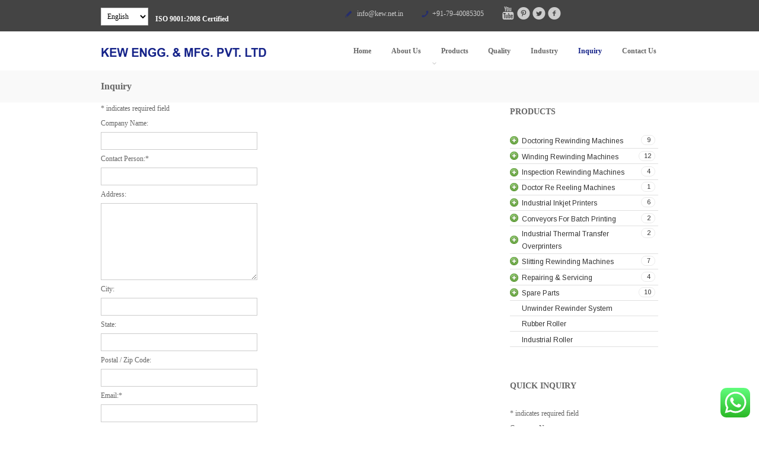

--- FILE ---
content_type: text/html; charset=UTF-8
request_url: https://www.doctorrewindermachine.com/inquiry/
body_size: 21683
content:

<!DOCTYPE html>
<!--[if IE 7 ]><html class="desktop ie7 no-js skin_" lang="en-US" prefix="og: http://ogp.me/ns#"><![endif]-->
<!--[if IE 8 ]><html class="desktop ie8 no-js skin_" lang="en-US" prefix="og: http://ogp.me/ns#"><![endif]-->
<!--[if IE 9 ]><html class="desktop ie9 no-js skin_" lang="en-US" prefix="og: http://ogp.me/ns#"><![endif]--> 
<!--[if (gte IE 9)|!(IE)]><!--><html class="no-js skin_" lang="en-US" prefix="og: http://ogp.me/ns#"><!--<![endif]-->   
	<head>
		<meta charset="UTF-8" />
		<title>Inquiry - DoctorrewindermachineDoctorrewindermachine</title>
		<meta name="viewport" content="width=device-width, initial-scale=1.0, maximum-scale=1.0, user-scalable=0" />
		<meta name="format-detection" content="telephone=no" />
		<!--[if lt IE 9]>
		<script type="text/javascript">/*@cc_on'abbr article aside audio canvas details figcaption figure footer header hgroup mark meter nav output progress section summary subline time video'.replace(/\w+/g,function(n){document.createElement(n)})@*/</script>
		<![endif]-->
		<script type="text/javascript">if(Function('/*@cc_on return document.documentMode===10@*/')()){document.documentElement.className+=' ie10';}</script>
		<script type="text/javascript">(function(H){H.className=H.className.replace(/\bno-js\b/,'js')})(document.documentElement)</script>		
		<link rel="pingback" href="" />
		<link rel="alternate" hreflang="en" href="http://doctorrewindermachine.com/" />
		<!-- favicon -->
		<link rel="shortcut icon" href="http://doctorrewindermachine.com/wp-content/uploads/2016/03/fav-1.png" />
		<link rel="stylesheet" type="text/css" href="http://fonts.googleapis.com/css?family=Open+Sans:400italic,300,400,600,700&amp;subset=latin,latin-ext">		<!-- wp_head() -->
<script>
  (function(i,s,o,g,r,a,m){i['GoogleAnalyticsObject']=r;i[r]=i[r]||function(){
  (i[r].q=i[r].q||[]).push(arguments)},i[r].l=1*new Date();a=s.createElement(o),
  m=s.getElementsByTagName(o)[0];a.async=1;a.src=g;m.parentNode.insertBefore(a,m)
  })(window,document,'script','https://www.google-analytics.com/analytics.js','ga');
  ga('create', 'UA-75815104-1', 'auto');
  ga('send', 'pageview');
</script>
<!-- Google Tag Manager -->
<script>(function(w,d,s,l,i){w[l]=w[l]||[];w[l].push({'gtm.start':
new Date().getTime(),event:'gtm.js'});var f=d.getElementsByTagName(s)[0],
j=d.createElement(s),dl=l!='dataLayer'?'&l='+l:'';j.async=true;j.src=
'https://www.googletagmanager.com/gtm.js?id='+i+dl;f.parentNode.insertBefore(j,f);
})(window,document,'script','dataLayer','GTM-W5LR2ZM8');</script>
<!-- End Google Tag Manager -->
		<meta name='robots' content='max-image-preview:large' />
	<style>img:is([sizes="auto" i], [sizes^="auto," i]) { contain-intrinsic-size: 3000px 1500px }</style>
	
<!-- This site is optimized with the Yoast SEO plugin v7.0.1 - https://yoast.com/wordpress/plugins/seo/ -->
<link rel="canonical" href="https://www.doctorrewindermachine.com/inquiry/" />
<meta property="og:locale" content="en_US" />
<meta property="og:type" content="article" />
<meta property="og:title" content="Inquiry - Doctorrewindermachine" />
<meta property="og:url" content="https://www.doctorrewindermachine.com/inquiry/" />
<meta property="og:site_name" content="Doctorrewindermachine" />
<meta name="twitter:card" content="summary" />
<meta name="twitter:title" content="Inquiry - Doctorrewindermachine" />
<!-- / Yoast SEO plugin. -->

<link rel="alternate" type="application/rss+xml" title="Doctorrewindermachine &raquo; Feed" href="https://www.doctorrewindermachine.com/feed/" />
<link rel="alternate" type="application/rss+xml" title="Doctorrewindermachine &raquo; Comments Feed" href="https://www.doctorrewindermachine.com/comments/feed/" />
<script type="text/javascript">
/* <![CDATA[ */
window._wpemojiSettings = {"baseUrl":"https:\/\/s.w.org\/images\/core\/emoji\/16.0.1\/72x72\/","ext":".png","svgUrl":"https:\/\/s.w.org\/images\/core\/emoji\/16.0.1\/svg\/","svgExt":".svg","source":{"concatemoji":"https:\/\/www.doctorrewindermachine.com\/wp-includes\/js\/wp-emoji-release.min.js?ver=6.8.3"}};
/*! This file is auto-generated */
!function(s,n){var o,i,e;function c(e){try{var t={supportTests:e,timestamp:(new Date).valueOf()};sessionStorage.setItem(o,JSON.stringify(t))}catch(e){}}function p(e,t,n){e.clearRect(0,0,e.canvas.width,e.canvas.height),e.fillText(t,0,0);var t=new Uint32Array(e.getImageData(0,0,e.canvas.width,e.canvas.height).data),a=(e.clearRect(0,0,e.canvas.width,e.canvas.height),e.fillText(n,0,0),new Uint32Array(e.getImageData(0,0,e.canvas.width,e.canvas.height).data));return t.every(function(e,t){return e===a[t]})}function u(e,t){e.clearRect(0,0,e.canvas.width,e.canvas.height),e.fillText(t,0,0);for(var n=e.getImageData(16,16,1,1),a=0;a<n.data.length;a++)if(0!==n.data[a])return!1;return!0}function f(e,t,n,a){switch(t){case"flag":return n(e,"\ud83c\udff3\ufe0f\u200d\u26a7\ufe0f","\ud83c\udff3\ufe0f\u200b\u26a7\ufe0f")?!1:!n(e,"\ud83c\udde8\ud83c\uddf6","\ud83c\udde8\u200b\ud83c\uddf6")&&!n(e,"\ud83c\udff4\udb40\udc67\udb40\udc62\udb40\udc65\udb40\udc6e\udb40\udc67\udb40\udc7f","\ud83c\udff4\u200b\udb40\udc67\u200b\udb40\udc62\u200b\udb40\udc65\u200b\udb40\udc6e\u200b\udb40\udc67\u200b\udb40\udc7f");case"emoji":return!a(e,"\ud83e\udedf")}return!1}function g(e,t,n,a){var r="undefined"!=typeof WorkerGlobalScope&&self instanceof WorkerGlobalScope?new OffscreenCanvas(300,150):s.createElement("canvas"),o=r.getContext("2d",{willReadFrequently:!0}),i=(o.textBaseline="top",o.font="600 32px Arial",{});return e.forEach(function(e){i[e]=t(o,e,n,a)}),i}function t(e){var t=s.createElement("script");t.src=e,t.defer=!0,s.head.appendChild(t)}"undefined"!=typeof Promise&&(o="wpEmojiSettingsSupports",i=["flag","emoji"],n.supports={everything:!0,everythingExceptFlag:!0},e=new Promise(function(e){s.addEventListener("DOMContentLoaded",e,{once:!0})}),new Promise(function(t){var n=function(){try{var e=JSON.parse(sessionStorage.getItem(o));if("object"==typeof e&&"number"==typeof e.timestamp&&(new Date).valueOf()<e.timestamp+604800&&"object"==typeof e.supportTests)return e.supportTests}catch(e){}return null}();if(!n){if("undefined"!=typeof Worker&&"undefined"!=typeof OffscreenCanvas&&"undefined"!=typeof URL&&URL.createObjectURL&&"undefined"!=typeof Blob)try{var e="postMessage("+g.toString()+"("+[JSON.stringify(i),f.toString(),p.toString(),u.toString()].join(",")+"));",a=new Blob([e],{type:"text/javascript"}),r=new Worker(URL.createObjectURL(a),{name:"wpTestEmojiSupports"});return void(r.onmessage=function(e){c(n=e.data),r.terminate(),t(n)})}catch(e){}c(n=g(i,f,p,u))}t(n)}).then(function(e){for(var t in e)n.supports[t]=e[t],n.supports.everything=n.supports.everything&&n.supports[t],"flag"!==t&&(n.supports.everythingExceptFlag=n.supports.everythingExceptFlag&&n.supports[t]);n.supports.everythingExceptFlag=n.supports.everythingExceptFlag&&!n.supports.flag,n.DOMReady=!1,n.readyCallback=function(){n.DOMReady=!0}}).then(function(){return e}).then(function(){var e;n.supports.everything||(n.readyCallback(),(e=n.source||{}).concatemoji?t(e.concatemoji):e.wpemoji&&e.twemoji&&(t(e.twemoji),t(e.wpemoji)))}))}((window,document),window._wpemojiSettings);
/* ]]> */
</script>
<link rel='stylesheet' id='pe_theme_reset-css' href='https://www.doctorrewindermachine.com/wp-content/themes/twentyfifteen/framework/css/reset.css?ver=1458640322' type='text/css' media='all' />
<link rel='stylesheet' id='pe_theme_bootstrap-css' href='https://www.doctorrewindermachine.com/wp-content/themes/twentyfifteen/framework/js/bootstrap/2.2.1/css/bootstrap.css?ver=1458640322' type='text/css' media='all' />
<link rel='stylesheet' id='pe_theme_bootstrap_responsive-css' href='https://www.doctorrewindermachine.com/wp-content/themes/twentyfifteen/framework/js/bootstrap/2.2.1/css/bootstrap-responsive.css?ver=1458640322' type='text/css' media='all' />
<link rel='stylesheet' id='pe_theme_bigwig_icon_font-css' href='https://www.doctorrewindermachine.com/wp-content/themes/twentyfifteen/css/entypo-icon-font.css?ver=1458640322' type='text/css' media='all' />
<link rel='stylesheet' id='pe_theme_video-css' href='https://www.doctorrewindermachine.com/wp-content/themes/twentyfifteen/framework/css/video/style.css?ver=1458640322' type='text/css' media='all' />
<link rel='stylesheet' id='pe_theme_background-css' href='https://www.doctorrewindermachine.com/wp-content/themes/twentyfifteen/framework/css/jquery.pixelentity.background.css?ver=1458640322' type='text/css' media='all' />
<link rel='stylesheet' id='pe_theme_isotope_plugin-css' href='https://www.doctorrewindermachine.com/wp-content/themes/twentyfifteen/framework/css/isotope.css?ver=1458640322' type='text/css' media='all' />
<link rel='stylesheet' id='pe_theme_isotope-css' href='https://www.doctorrewindermachine.com/wp-content/themes/twentyfifteen/framework/css/jquery.pixelentity.isotope.css?ver=1458640322' type='text/css' media='all' />
<link rel='stylesheet' id='pe_theme_carousel-css' href='https://www.doctorrewindermachine.com/wp-content/themes/twentyfifteen/framework/css/jquery.pixelentity.carousel.css?ver=1458640322' type='text/css' media='all' />
<link rel='stylesheet' id='pe_theme_volo-css' href='https://www.doctorrewindermachine.com/wp-content/themes/twentyfifteen/framework/js/pe.volo/themes/common.css?ver=1458640322' type='text/css' media='all' />
<link rel='stylesheet' id='pe_theme_vario-css' href='https://www.doctorrewindermachine.com/wp-content/themes/twentyfifteen/framework/css/vario-transitions.css?ver=1458640322' type='text/css' media='all' />
<link rel='stylesheet' id='pe_theme_flare_common-css' href='https://www.doctorrewindermachine.com/wp-content/themes/twentyfifteen/framework/js/pe.flare/themes/common.css?ver=1458640322' type='text/css' media='all' />
<link rel='stylesheet' id='pe_theme_flare-css' href='https://www.doctorrewindermachine.com/wp-content/themes/twentyfifteen/framework/js/pe.flare/themes/default/skin.css?ver=1458640322' type='text/css' media='all' />
<link rel='stylesheet' id='pe_theme_bigwig_slider_ui-css' href='https://www.doctorrewindermachine.com/wp-content/themes/twentyfifteen/css/slider_ui.css?ver=1458640322' type='text/css' media='all' />
<link rel='stylesheet' id='pe_theme_animate_css-css' href='https://www.doctorrewindermachine.com/wp-content/themes/twentyfifteen/framework/css/animate.min.css?ver=1458640322' type='text/css' media='all' />
<link rel='stylesheet' id='pe_theme_bigwig_slider_captions-css' href='https://www.doctorrewindermachine.com/wp-content/themes/twentyfifteen/css/slider_captions.css?ver=1458640322' type='text/css' media='all' />
<link rel='stylesheet' id='pe_theme_bigwig_slider_captions_style-css' href='https://www.doctorrewindermachine.com/wp-content/themes/twentyfifteen/css/slider_captions_style.css?ver=1458640322' type='text/css' media='all' />
<link rel='stylesheet' id='pe_theme_bigwig_style-css' href='https://www.doctorrewindermachine.com/wp-content/themes/twentyfifteen/css/style.css?ver=1474605463' type='text/css' media='all' />
<link rel='stylesheet' id='pe_theme_bigwig_style_responsive-css' href='https://www.doctorrewindermachine.com/wp-content/themes/twentyfifteen/css/style_responsive.css?ver=1458640322' type='text/css' media='all' />
<link rel='stylesheet' id='pe_theme_init-css' href='https://www.doctorrewindermachine.com/wp-content/themes/twentyfifteen/style.css?ver=1474604988' type='text/css' media='all' />
<link rel='stylesheet' id='ht_ctc_main_css-css' href='https://www.doctorrewindermachine.com/wp-content/plugins/click-to-chat-for-whatsapp/new/inc/assets/css/main.css?ver=4.30' type='text/css' media='all' />
<style id='wp-emoji-styles-inline-css' type='text/css'>

	img.wp-smiley, img.emoji {
		display: inline !important;
		border: none !important;
		box-shadow: none !important;
		height: 1em !important;
		width: 1em !important;
		margin: 0 0.07em !important;
		vertical-align: -0.1em !important;
		background: none !important;
		padding: 0 !important;
	}
</style>
<link rel='stylesheet' id='wp-block-library-css' href='https://www.doctorrewindermachine.com/wp-includes/css/dist/block-library/style.min.css?ver=6.8.3' type='text/css' media='all' />
<style id='classic-theme-styles-inline-css' type='text/css'>
/*! This file is auto-generated */
.wp-block-button__link{color:#fff;background-color:#32373c;border-radius:9999px;box-shadow:none;text-decoration:none;padding:calc(.667em + 2px) calc(1.333em + 2px);font-size:1.125em}.wp-block-file__button{background:#32373c;color:#fff;text-decoration:none}
</style>
<style id='global-styles-inline-css' type='text/css'>
:root{--wp--preset--aspect-ratio--square: 1;--wp--preset--aspect-ratio--4-3: 4/3;--wp--preset--aspect-ratio--3-4: 3/4;--wp--preset--aspect-ratio--3-2: 3/2;--wp--preset--aspect-ratio--2-3: 2/3;--wp--preset--aspect-ratio--16-9: 16/9;--wp--preset--aspect-ratio--9-16: 9/16;--wp--preset--color--black: #000000;--wp--preset--color--cyan-bluish-gray: #abb8c3;--wp--preset--color--white: #ffffff;--wp--preset--color--pale-pink: #f78da7;--wp--preset--color--vivid-red: #cf2e2e;--wp--preset--color--luminous-vivid-orange: #ff6900;--wp--preset--color--luminous-vivid-amber: #fcb900;--wp--preset--color--light-green-cyan: #7bdcb5;--wp--preset--color--vivid-green-cyan: #00d084;--wp--preset--color--pale-cyan-blue: #8ed1fc;--wp--preset--color--vivid-cyan-blue: #0693e3;--wp--preset--color--vivid-purple: #9b51e0;--wp--preset--gradient--vivid-cyan-blue-to-vivid-purple: linear-gradient(135deg,rgba(6,147,227,1) 0%,rgb(155,81,224) 100%);--wp--preset--gradient--light-green-cyan-to-vivid-green-cyan: linear-gradient(135deg,rgb(122,220,180) 0%,rgb(0,208,130) 100%);--wp--preset--gradient--luminous-vivid-amber-to-luminous-vivid-orange: linear-gradient(135deg,rgba(252,185,0,1) 0%,rgba(255,105,0,1) 100%);--wp--preset--gradient--luminous-vivid-orange-to-vivid-red: linear-gradient(135deg,rgba(255,105,0,1) 0%,rgb(207,46,46) 100%);--wp--preset--gradient--very-light-gray-to-cyan-bluish-gray: linear-gradient(135deg,rgb(238,238,238) 0%,rgb(169,184,195) 100%);--wp--preset--gradient--cool-to-warm-spectrum: linear-gradient(135deg,rgb(74,234,220) 0%,rgb(151,120,209) 20%,rgb(207,42,186) 40%,rgb(238,44,130) 60%,rgb(251,105,98) 80%,rgb(254,248,76) 100%);--wp--preset--gradient--blush-light-purple: linear-gradient(135deg,rgb(255,206,236) 0%,rgb(152,150,240) 100%);--wp--preset--gradient--blush-bordeaux: linear-gradient(135deg,rgb(254,205,165) 0%,rgb(254,45,45) 50%,rgb(107,0,62) 100%);--wp--preset--gradient--luminous-dusk: linear-gradient(135deg,rgb(255,203,112) 0%,rgb(199,81,192) 50%,rgb(65,88,208) 100%);--wp--preset--gradient--pale-ocean: linear-gradient(135deg,rgb(255,245,203) 0%,rgb(182,227,212) 50%,rgb(51,167,181) 100%);--wp--preset--gradient--electric-grass: linear-gradient(135deg,rgb(202,248,128) 0%,rgb(113,206,126) 100%);--wp--preset--gradient--midnight: linear-gradient(135deg,rgb(2,3,129) 0%,rgb(40,116,252) 100%);--wp--preset--font-size--small: 13px;--wp--preset--font-size--medium: 20px;--wp--preset--font-size--large: 36px;--wp--preset--font-size--x-large: 42px;--wp--preset--spacing--20: 0.44rem;--wp--preset--spacing--30: 0.67rem;--wp--preset--spacing--40: 1rem;--wp--preset--spacing--50: 1.5rem;--wp--preset--spacing--60: 2.25rem;--wp--preset--spacing--70: 3.38rem;--wp--preset--spacing--80: 5.06rem;--wp--preset--shadow--natural: 6px 6px 9px rgba(0, 0, 0, 0.2);--wp--preset--shadow--deep: 12px 12px 50px rgba(0, 0, 0, 0.4);--wp--preset--shadow--sharp: 6px 6px 0px rgba(0, 0, 0, 0.2);--wp--preset--shadow--outlined: 6px 6px 0px -3px rgba(255, 255, 255, 1), 6px 6px rgba(0, 0, 0, 1);--wp--preset--shadow--crisp: 6px 6px 0px rgba(0, 0, 0, 1);}:where(.is-layout-flex){gap: 0.5em;}:where(.is-layout-grid){gap: 0.5em;}body .is-layout-flex{display: flex;}.is-layout-flex{flex-wrap: wrap;align-items: center;}.is-layout-flex > :is(*, div){margin: 0;}body .is-layout-grid{display: grid;}.is-layout-grid > :is(*, div){margin: 0;}:where(.wp-block-columns.is-layout-flex){gap: 2em;}:where(.wp-block-columns.is-layout-grid){gap: 2em;}:where(.wp-block-post-template.is-layout-flex){gap: 1.25em;}:where(.wp-block-post-template.is-layout-grid){gap: 1.25em;}.has-black-color{color: var(--wp--preset--color--black) !important;}.has-cyan-bluish-gray-color{color: var(--wp--preset--color--cyan-bluish-gray) !important;}.has-white-color{color: var(--wp--preset--color--white) !important;}.has-pale-pink-color{color: var(--wp--preset--color--pale-pink) !important;}.has-vivid-red-color{color: var(--wp--preset--color--vivid-red) !important;}.has-luminous-vivid-orange-color{color: var(--wp--preset--color--luminous-vivid-orange) !important;}.has-luminous-vivid-amber-color{color: var(--wp--preset--color--luminous-vivid-amber) !important;}.has-light-green-cyan-color{color: var(--wp--preset--color--light-green-cyan) !important;}.has-vivid-green-cyan-color{color: var(--wp--preset--color--vivid-green-cyan) !important;}.has-pale-cyan-blue-color{color: var(--wp--preset--color--pale-cyan-blue) !important;}.has-vivid-cyan-blue-color{color: var(--wp--preset--color--vivid-cyan-blue) !important;}.has-vivid-purple-color{color: var(--wp--preset--color--vivid-purple) !important;}.has-black-background-color{background-color: var(--wp--preset--color--black) !important;}.has-cyan-bluish-gray-background-color{background-color: var(--wp--preset--color--cyan-bluish-gray) !important;}.has-white-background-color{background-color: var(--wp--preset--color--white) !important;}.has-pale-pink-background-color{background-color: var(--wp--preset--color--pale-pink) !important;}.has-vivid-red-background-color{background-color: var(--wp--preset--color--vivid-red) !important;}.has-luminous-vivid-orange-background-color{background-color: var(--wp--preset--color--luminous-vivid-orange) !important;}.has-luminous-vivid-amber-background-color{background-color: var(--wp--preset--color--luminous-vivid-amber) !important;}.has-light-green-cyan-background-color{background-color: var(--wp--preset--color--light-green-cyan) !important;}.has-vivid-green-cyan-background-color{background-color: var(--wp--preset--color--vivid-green-cyan) !important;}.has-pale-cyan-blue-background-color{background-color: var(--wp--preset--color--pale-cyan-blue) !important;}.has-vivid-cyan-blue-background-color{background-color: var(--wp--preset--color--vivid-cyan-blue) !important;}.has-vivid-purple-background-color{background-color: var(--wp--preset--color--vivid-purple) !important;}.has-black-border-color{border-color: var(--wp--preset--color--black) !important;}.has-cyan-bluish-gray-border-color{border-color: var(--wp--preset--color--cyan-bluish-gray) !important;}.has-white-border-color{border-color: var(--wp--preset--color--white) !important;}.has-pale-pink-border-color{border-color: var(--wp--preset--color--pale-pink) !important;}.has-vivid-red-border-color{border-color: var(--wp--preset--color--vivid-red) !important;}.has-luminous-vivid-orange-border-color{border-color: var(--wp--preset--color--luminous-vivid-orange) !important;}.has-luminous-vivid-amber-border-color{border-color: var(--wp--preset--color--luminous-vivid-amber) !important;}.has-light-green-cyan-border-color{border-color: var(--wp--preset--color--light-green-cyan) !important;}.has-vivid-green-cyan-border-color{border-color: var(--wp--preset--color--vivid-green-cyan) !important;}.has-pale-cyan-blue-border-color{border-color: var(--wp--preset--color--pale-cyan-blue) !important;}.has-vivid-cyan-blue-border-color{border-color: var(--wp--preset--color--vivid-cyan-blue) !important;}.has-vivid-purple-border-color{border-color: var(--wp--preset--color--vivid-purple) !important;}.has-vivid-cyan-blue-to-vivid-purple-gradient-background{background: var(--wp--preset--gradient--vivid-cyan-blue-to-vivid-purple) !important;}.has-light-green-cyan-to-vivid-green-cyan-gradient-background{background: var(--wp--preset--gradient--light-green-cyan-to-vivid-green-cyan) !important;}.has-luminous-vivid-amber-to-luminous-vivid-orange-gradient-background{background: var(--wp--preset--gradient--luminous-vivid-amber-to-luminous-vivid-orange) !important;}.has-luminous-vivid-orange-to-vivid-red-gradient-background{background: var(--wp--preset--gradient--luminous-vivid-orange-to-vivid-red) !important;}.has-very-light-gray-to-cyan-bluish-gray-gradient-background{background: var(--wp--preset--gradient--very-light-gray-to-cyan-bluish-gray) !important;}.has-cool-to-warm-spectrum-gradient-background{background: var(--wp--preset--gradient--cool-to-warm-spectrum) !important;}.has-blush-light-purple-gradient-background{background: var(--wp--preset--gradient--blush-light-purple) !important;}.has-blush-bordeaux-gradient-background{background: var(--wp--preset--gradient--blush-bordeaux) !important;}.has-luminous-dusk-gradient-background{background: var(--wp--preset--gradient--luminous-dusk) !important;}.has-pale-ocean-gradient-background{background: var(--wp--preset--gradient--pale-ocean) !important;}.has-electric-grass-gradient-background{background: var(--wp--preset--gradient--electric-grass) !important;}.has-midnight-gradient-background{background: var(--wp--preset--gradient--midnight) !important;}.has-small-font-size{font-size: var(--wp--preset--font-size--small) !important;}.has-medium-font-size{font-size: var(--wp--preset--font-size--medium) !important;}.has-large-font-size{font-size: var(--wp--preset--font-size--large) !important;}.has-x-large-font-size{font-size: var(--wp--preset--font-size--x-large) !important;}
:where(.wp-block-post-template.is-layout-flex){gap: 1.25em;}:where(.wp-block-post-template.is-layout-grid){gap: 1.25em;}
:where(.wp-block-columns.is-layout-flex){gap: 2em;}:where(.wp-block-columns.is-layout-grid){gap: 2em;}
:root :where(.wp-block-pullquote){font-size: 1.5em;line-height: 1.6;}
</style>
<link rel='stylesheet' id='hamburger.css-css' href='https://www.doctorrewindermachine.com/wp-content/plugins/wp-responsive-menu/assets/css/wpr-hamburger.css?ver=3.2.1' type='text/css' media='all' />
<link rel='stylesheet' id='wprmenu.css-css' href='https://www.doctorrewindermachine.com/wp-content/plugins/wp-responsive-menu/assets/css/wprmenu.css?ver=3.2.1' type='text/css' media='all' />
<style id='wprmenu.css-inline-css' type='text/css'>
@media only screen and ( max-width: 766px ) {html body div.wprm-wrapper {overflow: scroll;}#wprmenu_bar {background-image: url();background-size:;background-repeat: ;}#wprmenu_bar {background-color: #0D0D0D;}html body div#mg-wprm-wrap .wpr_submit .icon.icon-search {color: ;}#wprmenu_bar .menu_title,#wprmenu_bar .wprmenu_icon_menu,#wprmenu_bar .menu_title a {color: #F2F2F2;}#wprmenu_bar .menu_title a {font-size: px;font-weight: ;}#mg-wprm-wrap li.menu-item a {font-size: px;text-transform: ;font-weight: ;}#mg-wprm-wrap li.menu-item-has-children ul.sub-menu a {font-size: px;text-transform: ;font-weight: ;}#mg-wprm-wrap li.current-menu-item > a {background: ;}#mg-wprm-wrap li.current-menu-item > a,#mg-wprm-wrap li.current-menu-item span.wprmenu_icon{color:!important;}#mg-wprm-wrap {background-color: #2E2E2E;}.cbp-spmenu-push-toright,.cbp-spmenu-push-toright .mm-slideout {left: 80% ;}.cbp-spmenu-push-toleft {left: -80% ;}#mg-wprm-wrap.cbp-spmenu-right,#mg-wprm-wrap.cbp-spmenu-left,#mg-wprm-wrap.cbp-spmenu-right.custom,#mg-wprm-wrap.cbp-spmenu-left.custom,.cbp-spmenu-vertical {width: 80%;max-width: px;}#mg-wprm-wrap ul#wprmenu_menu_ul li.menu-item a,div#mg-wprm-wrap ul li span.wprmenu_icon {color: #CFCFCF;}#mg-wprm-wrap ul#wprmenu_menu_ul li.menu-item:valid ~ a{color: ;}#mg-wprm-wrap ul#wprmenu_menu_ul li.menu-item a:hover {background: ;color: #606060 !important;}div#mg-wprm-wrap ul>li:hover>span.wprmenu_icon {color: #606060 !important;}.wprmenu_bar .hamburger-inner,.wprmenu_bar .hamburger-inner::before,.wprmenu_bar .hamburger-inner::after {background: #FFFFFF;}.wprmenu_bar .hamburger:hover .hamburger-inner,.wprmenu_bar .hamburger:hover .hamburger-inner::before,.wprmenu_bar .hamburger:hover .hamburger-inner::after {background: ;}div.wprmenu_bar div.hamburger{padding-right: 6px !important;}#wprmenu_menu.left {width:80%;left: -80%;right: auto;}#wprmenu_menu.right {width:80%;right: -80%;left: auto;}.wprmenu_bar .hamburger {float: left;}.wprmenu_bar #custom_menu_icon.hamburger {top: px;left: px;float: left !important;background-color: ;}.wpr_custom_menu #custom_menu_icon {display: block;}html { padding-top: 42px !important; }#wprmenu_bar,#mg-wprm-wrap { display: block; }div#wpadminbar { position: fixed; }}
</style>
<link rel='stylesheet' id='wpr_icons-css' href='https://www.doctorrewindermachine.com/wp-content/plugins/wp-responsive-menu/inc/assets/icons/wpr-icons.css?ver=3.2.1' type='text/css' media='all' />
<link rel='stylesheet' id='popup-maker-site-css' href='https://www.doctorrewindermachine.com/wp-content/plugins/popup-maker/assets/css/popup-maker-site.min.css?ver=1.3.9' type='text/css' media='all' />
<script type="text/javascript" src="https://www.doctorrewindermachine.com/wp-includes/js/jquery/jquery.min.js?ver=3.7.1" id="jquery-core-js"></script>
<script type="text/javascript" src="https://www.doctorrewindermachine.com/wp-includes/js/jquery/jquery-migrate.min.js?ver=3.4.1" id="jquery-migrate-js"></script>
<script type="text/javascript" src="https://www.doctorrewindermachine.com/wp-content/themes/twentyfifteen/framework/js/selectivizr-min.js?ver=1458640322" id="pe_theme_selectivizr-js"></script>
<!--[if lt IE 8]>
<script type="text/javascript" src="https://www.doctorrewindermachine.com/wp-includes/js/json2.min.js?ver=2015-05-03" id="json2-js"></script>
<![endif]-->
<script type="text/javascript" src="https://www.doctorrewindermachine.com/wp-content/plugins/wp-responsive-menu/assets/js/modernizr.custom.js?ver=3.2.1" id="modernizr-js"></script>
<script type="text/javascript" src="https://www.doctorrewindermachine.com/wp-content/plugins/wp-responsive-menu/assets/js/touchSwipe.js?ver=3.2.1" id="touchSwipe-js"></script>
<script type="text/javascript" id="wprmenu.js-js-extra">
/* <![CDATA[ */
var wprmenu = {"zooming":"yes","from_width":"766","push_width":"","menu_width":"80","parent_click":"","swipe":"yes","enable_overlay":"","wprmenuDemoId":""};
/* ]]> */
</script>
<script type="text/javascript" src="https://www.doctorrewindermachine.com/wp-content/plugins/wp-responsive-menu/assets/js/wprmenu.js?ver=3.2.1" id="wprmenu.js-js"></script>
<link rel="https://api.w.org/" href="https://www.doctorrewindermachine.com/wp-json/" /><link rel="alternate" title="JSON" type="application/json" href="https://www.doctorrewindermachine.com/wp-json/wp/v2/pages/274" /><link rel="EditURI" type="application/rsd+xml" title="RSD" href="https://www.doctorrewindermachine.com/xmlrpc.php?rsd" />
<meta name="generator" content="WordPress 6.8.3" />
<link rel='shortlink' href='https://www.doctorrewindermachine.com/?p=274' />
<link rel="alternate" title="oEmbed (JSON)" type="application/json+oembed" href="https://www.doctorrewindermachine.com/wp-json/oembed/1.0/embed?url=https%3A%2F%2Fwww.doctorrewindermachine.com%2Finquiry%2F" />
<link rel="alternate" title="oEmbed (XML)" type="text/xml+oembed" href="https://www.doctorrewindermachine.com/wp-json/oembed/1.0/embed?url=https%3A%2F%2Fwww.doctorrewindermachine.com%2Finquiry%2F&#038;format=xml" />
<style id="popup-maker-themes"  type="text/css">/* Popup Theme 916: Default Theme */
.popmake-overlay.theme-916, .popmake-overlay.theme-default-theme { background-color: rgba( 255, 255, 255, 0.21 ) } 
.popmake.theme-916, .popmake.theme-default-theme { padding: 18px; border-radius: 34px; border: 1px solid #000000; box-shadow: 1px 1px 3px 0px rgba( 2, 2, 2, 0.23 ); background-color: rgba( 249, 249, 249, 1 ) } 
.popmake.theme-916 .popmake-title, .popmake.theme-default-theme .popmake-title { color: #000000; text-align: left; text-shadow: 0px 0px 0px rgba( 2, 2, 2, 0.23 ); font-family: inherit; font-size: 32px; line-height: 36px } 
.popmake.theme-916 .popmake-content, .popmake.theme-default-theme .popmake-content { color: #8c8c8c; font-family: inherit } 
.popmake.theme-916 > .popmake-close, .popmake.theme-default-theme > .popmake-close { height: auto; width: auto; left: auto; right: 0px; bottom: auto; top: 0px; padding: 8px; color: #ffffff; font-family: inherit; font-size: 12px; line-height: 14px; border: 1px none #ffffff; border-radius: 0px; box-shadow: 0px 0px 0px 0px rgba( 2, 2, 2, 0.23 ); text-shadow: 0px 0px 0px rgba( 0, 0, 0, 0.23 ); background-color: rgba( 0, 183, 205, 1 ) } 
</style><style type="text/css">body,h1,h2,h3,h4,h5,h6,p,input,button,select,textarea,.peSlider > div.peCaption,.peSlider > div.peCaption h3,.peSlider > div.peCaption > .peCaptionLayer.pe-caption-style-black{font-family:'Open Sans';}</style><style type="text/css" id="pe-theme-custom-colors">.desktop h3 a:hover{color:#132188;}.subtitle a{color:#132188;}.accent{color:#132188;}a{color:#132188;}a.read-more{color:#132188;}a.more-link{color:#132188;}.info-bar .email [class^='icon-']{color:#132188;}.info-bar .phone [class^='icon-']{color:#132188;}.desktop .sm-icon-wrap a:hover{color:#132188;}.nav>li>a:hover{color:#132188;}.nav>li.active>a{color:#132188;}.desktop .dropdown-menu li.active a{color:#132188;}.desktop .dropdown-menu li.active:hover a{color:#132188;}.desktop .social-media a:hover{color:#132188;}.widget_info a{color:#132188;}.desktop .project-item h6 a:hover{color:#132188;}.filter-keywords{color:#132188;}.staff-member h3{color:#132188;}.desktop .staff-social a:hover{color:#132188;}.desktop .widget_nav_menu a:hover{color:#132188;}.widget_nav_menu .menu li.current_page_item a{color:#132188;}.desktop .widget_nav_menu li.current_page_item a:hover{color:#132188;}.desktop .widget_recent_comments li a:hover{color:#132188;}.desktop .widget_links li a:hover{color:#132188;}.desktop .widget_pages li a:hover{color:#132188;}.desktop .widget_meta li a:hover{color:#132188;}.desktop .widget_nav_menu li a:hover{color:#132188;}.desktop .widget_recent_entries li a:hover{color:#132188;}.desktop .widget_categories a:hover{color:#132188;}.desktop .post-meta .categories a:hover{color:#132188;}.desktop .post-meta .date a:hover{color:#132188;}.post-pagination a span:first-child{color:#132188;}#comments-title span{color:#132188;}.bay h6{color:#132188;}.desktop .project-single-col .categories a:hover{color:#132188;}.pagination a{color:#132188;}.desktop .featured-project .categories a:hover{color:#132188;}.new-tag{color:#132188;}.project-data h6{color:#132188;}.project-tags h6{color:#132188;}.project-nav a{color:#132188;}.pricing-table .row-titles .price span{color:#132188;}.peFlareLightbox .peFlareLightboxCaptions>div>div>h3 a{color:#132188;}.peSlider>div.peCaption h3{color:#132188;}.peSlider>div.peCaption h3 a{color:#132188;}.nav>li.active>a{color:#132188;}.desktop  a.read-more:hover {background-color:#132188;}.contour-btn.red{border-color:#132188;}.process>div> div> div:hover .read-more{background-color:#132188;}div.overlay-image{background-color:#132188;}.contentBox{background-color:#132188;}.filter-keywords  li a.active {background-color:#132188;}.desktop  .filter-keywords li  a:hover {background-color:#132188;}.featureIcon{background-color:#132188;}.desktop .widget_tag_cloud a:hover{border-color:#132188;}.desktop #comments .reply .label:hover{background-color:#132188;}.desktop  .carousel-nav  a:hover{background-color:#132188;}.desktop .pagination a:hover{border-color:#132188;}.pagination li.active a{border-color:#132188;}.ie8 .peIsotopeGrid .peIsotopeItem:hover span.cell-title{background-color:#132188;}.desktop .project-nav a:hover{border-color:#132188;}.pricing-table .high .price{background-color:#132188;}.ie8 .over-effect:hover>.cell-title{background-color:#132188;}.sticky .post-title{background-color:#132188;}.desktop .peIsotopeGrid .peIsotopeItem:hover span.cell-title{background-color:#132188;background-color:rgba(19,33,136,0.8);}.mobile .peIsotopeGrid .peIsotopeItem span.cell-title{background-color:#132188;background-color:rgba(19,33,136,0.8);}.desktop .over-effect:hover>.cell-title{background-color:#132188;background-color:rgba(19,33,136,0.8);}.desktop a.read-more:hover{border-color:#132188;}.dropdown-menu{border-color:#132188;}.process>div>div>div:hover{border-color:#132188;}.process>div>div>div:hover .read-more{border-color:#132188;}.footer{border-color:#132188;}.desktop a.over-effect:hover{border-color:#132188;}blockquote{border-color:#132188;} .filter-keywords li  a.active{border-color:#132188;}.desktop .filter-keywords li a:hover{border-color:#132188;}.bypostauthor>.comment-body>.comment-author img{border-color:#132188;}.bypostauthor>.comment-body .fn a{border-color:#132188;}.desktop .carousel-nav a:hover{border-color:#132188;}.featured-project{border-color:#132188;}.col.high{outline-color:#132188;}</style>	<link rel="stylesheet" href="https://fonts.googleapis.com/css?family=Arimo:400|Quattrocento+Sans:400&subset=latin" type="text/css" /><link rel="stylesheet" href="https://www.doctorrewindermachine.com/wp-content/cache/css/static/b3ed7798ad877d27eb97382771cfc4e6.css" type="text/css" /><script type="text/javascript">
(function (w, d, u) {
    if(w.njQuery === u){
        w.bindNextendQ = [];
    
        function pushToReady(x) {
            w.bindNextendQ.push([alias.handler,"ready", x]);
        }
        
        function pushToLoad(x) {
            w.bindNextendQ.push([alias.handler,"load", x]);
        }

        var alias = {
            handler: w,
            ready: pushToReady,
            load: pushToLoad
        }

        w.njQuery = function (handler) {
            alias.handler = handler;
            return alias;
        }
    }
})(window, document);
              </script></head>
	<body class="wp-singular page-template-default page page-id-274 wp-theme-twentyfifteen">
<!-- Google Tag Manager (noscript) -->
<noscript><iframe src="https://www.googletagmanager.com/ns.html?id=GTM-W5LR2ZM8"
height="0" width="0" style="display:none;visibility:hidden"></iframe></noscript>
<!-- End Google Tag Manager (noscript) -->
		<!--wrapper for boxed version-->
		<div class="site-wrapper">
			<div class="sticky-bar"> 
				<div class="info-bar"> 
					<div class="pe-container"> 
						<div class="row-fluid">
							<div class="span4 tagline">
								<select style="width:80px;height:30px;color:black;">    <option value="English">English</option>    <option value="Arabic">Arabic</option>    <option value="Spanish">Spanish</option>    <option value="Portuguese">Portuguese</option>    <option value="Italian">Italian</option>    <option value="French">French</option>    <option value="Dutch">Dutch</option>    <option value="German">German</option>    <option value="Russian">Russian</option>    <option value="Swedish">Swedish</option>    <option value="Chinese">Chinese</option>    <option value="Japanese">Japanese</option>    <option value="Korean">Korean</option>  </select>    <span style="font-size:12px;font-weight:700;color:white;"> ISO 9001:2008 Certified</span>							</div>


							<div class="span6">
								<div>
									
																											<div class="email">
										<i class="icon-pencil"></i>
										<a href="mailto:info@kew.net.in" data-rel="tooltip" data-position="bottom" data-original-title="Email Us" >info@kew.net.in</a>
									</div>
																																				<div class="phone">
										<i class="icon-phone"></i><a href="#" data-rel="tooltip" data-position="bottom" data-original-title="Call Us Now" >+91-79-40085305</a>
									</div>
																		<div class="sm-icon-wrap">
										<a href="https://www.facebook.com/KEWEnggMfgPvtLtd" data-rel="tooltip" data-position="bottom" data-original-title="Facebook"><i class="icon-facebook-circled"></i></a><a href="https://twitter.com/Kewengg_pvt_ltd" data-rel="tooltip" data-position="bottom" data-original-title="Twitter"><i class="icon-twitter-circled"></i></a><a href="https://www.pinterest.com/kewenggmfg/" data-rel="tooltip" data-position="bottom" data-original-title="Pinterest"><i class="icon-pinterest-circled"></i></a><a href="https://www.youtube.com/channel/UCFi8RNAtvAG6g_aUKsuRKBQ" data-rel="tooltip" data-position="bottom" data-original-title="YouTube"><i class="icon-youtube"></i></a>									</div>

								</div>
							</div>
							
						</div>
					</div><!--end container-->	
				</div><!--end infobar-->	

				<!--wide wrapper-->
				<div class="menu-bar"> 
					<div class="pe-container"> 
						<header class="row-fluid">
							
							<!--small logo-->
							<div class="logo span4">
								<a href="https://www.doctorrewindermachine.com" title="Home" >
									<img src="http://doctorrewindermachine.com/wp-content/uploads/2016/03/logo.png">								</a>
							</div>

							<div class="menu-wrap span8">
								<!--main navigation-->
								<div class="mainNav clearfix">
									<ul id="navigation" class="nav"><li id="menu-item-264" class="menu-item menu-item-type-post_type menu-item-object-page menu-item-home menu-item-264"><a href="https://www.doctorrewindermachine.com/">Home</a></li>
<li id="menu-item-292" class="menu-item menu-item-type-post_type menu-item-object-page menu-item-292"><a href="https://www.doctorrewindermachine.com/about-us/">About Us</a></li>
<li id="menu-item-312" class="menu-item menu-item-type-custom menu-item-object-custom menu-item-has-children dropdown menu-item-312"><a href="#">Products<b class="icon-down-open-mini"></b></a>
<ul class="dropdown-menu">
	<li id="menu-item-423" class="menu-item menu-item-type-post_type menu-item-object-page menu-item-has-children dropdown menu-item-423"><a href="https://www.doctorrewindermachine.com/doctoring-rewinding-machines/">Doctoring Rewinding Machines<b class="icon-down-open-mini"></b></a>
	<ul class="dropdown-menu sub-menu">
		<li id="menu-item-424" class="menu-item menu-item-type-post_type menu-item-object-page menu-item-424"><a href="https://www.doctorrewindermachine.com/doctoring-rewinding-machine/">Doctoring Rewinding Machine</a></li>
		<li id="menu-item-425" class="menu-item menu-item-type-post_type menu-item-object-page menu-item-425"><a href="https://www.doctorrewindermachine.com/doctoring-rewinding-machine-table-top/">Doctoring Rewinding Machine Table Top</a></li>
		<li id="menu-item-426" class="menu-item menu-item-type-post_type menu-item-object-page menu-item-426"><a href="https://www.doctorrewindermachine.com/table-top-doctoring-rewinding-machine/">Table Top Doctoring Rewinding Machine</a></li>
		<li id="menu-item-442" class="menu-item menu-item-type-post_type menu-item-object-page menu-item-442"><a href="https://www.doctorrewindermachine.com/high-speed-doctoring-rewinding-machine/">High Speed Doctoring Rewinding Machine</a></li>
		<li id="menu-item-427" class="menu-item menu-item-type-post_type menu-item-object-page menu-item-427"><a href="https://www.doctorrewindermachine.com/heavy-duty-doctoring-rewinding-machine/">Heavy Duty Doctoring Rewinding Machine</a></li>
		<li id="menu-item-428" class="menu-item menu-item-type-post_type menu-item-object-page menu-item-428"><a href="https://www.doctorrewindermachine.com/doctoring-rewinding-machine-with-slitting-system/">Doctoring Rewinding Machine With Slitting System</a></li>
		<li id="menu-item-429" class="menu-item menu-item-type-post_type menu-item-object-page menu-item-429"><a href="https://www.doctorrewindermachine.com/doctoring-slitting-rewinding-machine/">Doctoring Slitting Rewinding Machine</a></li>
		<li id="menu-item-430" class="menu-item menu-item-type-post_type menu-item-object-page menu-item-430"><a href="https://www.doctorrewindermachine.com/label-stock-doctoring-rewinding-machine/">Label Stock Doctoring Rewinding Machine</a></li>
		<li id="menu-item-431" class="menu-item menu-item-type-post_type menu-item-object-page menu-item-431"><a href="https://www.doctorrewindermachine.com/special-application-for-doctoring-rewinding-machine/">Special Application For Doctoring Rewinding Machine</a></li>
	</ul>
</li>
	<li id="menu-item-334" class="menu-item menu-item-type-post_type menu-item-object-page menu-item-has-children dropdown menu-item-334"><a href="https://www.doctorrewindermachine.com/winding-rewinding-machines/">Winding Rewinding Machines<b class="icon-down-open-mini"></b></a>
	<ul class="dropdown-menu sub-menu">
		<li id="menu-item-501" class="menu-item menu-item-type-post_type menu-item-object-page menu-item-501"><a href="https://www.doctorrewindermachine.com/film-winding-rewinding-machine-for-batch-coding/">Film Winding Rewinding Machine For Batch Coding</a></li>
		<li id="menu-item-498" class="menu-item menu-item-type-post_type menu-item-object-page menu-item-498"><a href="https://www.doctorrewindermachine.com/winding-rewinding-machine-with-thermal-transfer-overprinter-tto/">Winding Rewinding Machine With Thermal Transfer Overprinter (TTO)</a></li>
		<li id="menu-item-500" class="menu-item menu-item-type-post_type menu-item-object-page menu-item-500"><a href="https://www.doctorrewindermachine.com/winding-rewinding-machine-for-batch-printing/">Winding Rewinding Machine For Batch Printing</a></li>
		<li id="menu-item-499" class="menu-item menu-item-type-post_type menu-item-object-page menu-item-499"><a href="https://www.doctorrewindermachine.com/winding-rewinding-machine-with-inkjet-printer/">Winding Rewinding Machine With Inkjet Printer</a></li>
		<li id="menu-item-497" class="menu-item menu-item-type-post_type menu-item-object-page menu-item-497"><a href="https://www.doctorrewindermachine.com/winding-rewinding-machine-with-multihead-inkjet-printer/">Winding Rewinding Machine With Multihead Inkjet Printer</a></li>
		<li id="menu-item-496" class="menu-item menu-item-type-post_type menu-item-object-page menu-item-496"><a href="https://www.doctorrewindermachine.com/doctoring-film-strip-winding-rewinding-machine/">Doctoring Film Strip Winding Rewinding Machine</a></li>
		<li id="menu-item-495" class="menu-item menu-item-type-post_type menu-item-object-page menu-item-495"><a href="https://www.doctorrewindermachine.com/winding-rewinding-machine-with-slitting-system/">Winding Rewinding Machine With Slitting System</a></li>
		<li id="menu-item-494" class="menu-item menu-item-type-post_type menu-item-object-page menu-item-494"><a href="https://www.doctorrewindermachine.com/winding-rewinding-machine-without-slitting-system/">Winding Rewinding Machine Without Slitting System</a></li>
		<li id="menu-item-493" class="menu-item menu-item-type-post_type menu-item-object-page menu-item-493"><a href="https://www.doctorrewindermachine.com/coil-winding-machine/">Coil Winding Machine</a></li>
		<li id="menu-item-492" class="menu-item menu-item-type-post_type menu-item-object-page menu-item-492"><a href="https://www.doctorrewindermachine.com/winding-unwinding-machine/">Winding Unwinding Machine</a></li>
		<li id="menu-item-491" class="menu-item menu-item-type-post_type menu-item-object-page menu-item-491"><a href="https://www.doctorrewindermachine.com/roll-to-roll-batch-printing-machine/">Roll To Roll Batch Printing Machine</a></li>
		<li id="menu-item-490" class="menu-item menu-item-type-post_type menu-item-object-page menu-item-490"><a href="https://www.doctorrewindermachine.com/roll-to-roll-winding-rewinding-machine-for-batch-printing/">Roll To Roll Winding Rewinding Machine For Batch Printing</a></li>
	</ul>
</li>
	<li id="menu-item-335" class="menu-item menu-item-type-post_type menu-item-object-page menu-item-has-children dropdown menu-item-335"><a href="https://www.doctorrewindermachine.com/inspection-rewinding-machines/">Inspection Rewinding Machines<b class="icon-down-open-mini"></b></a>
	<ul class="dropdown-menu sub-menu">
		<li id="menu-item-518" class="menu-item menu-item-type-post_type menu-item-object-page menu-item-518"><a href="https://www.doctorrewindermachine.com/inspection-doctoring-slitting-machine/">Inspection Doctoring Slitting Machine</a></li>
		<li id="menu-item-517" class="menu-item menu-item-type-post_type menu-item-object-page menu-item-517"><a href="https://www.doctorrewindermachine.com/inspection-rewinding-machine-for-inkjet-and-batch-printing/">Inspection Rewinding Machine for Inkjet and Batch Printing</a></li>
		<li id="menu-item-516" class="menu-item menu-item-type-post_type menu-item-object-page menu-item-516"><a href="https://www.doctorrewindermachine.com/doctoring-inspection-machine/">Doctoring Inspection Machine</a></li>
		<li id="menu-item-515" class="menu-item menu-item-type-post_type menu-item-object-page menu-item-515"><a href="https://www.doctorrewindermachine.com/doctoring-inspection-machine-with-slitting-system-2/">Doctoring Inspection Machine with Slitting System</a></li>
	</ul>
</li>
	<li id="menu-item-336" class="menu-item menu-item-type-post_type menu-item-object-page menu-item-has-children dropdown menu-item-336"><a href="https://www.doctorrewindermachine.com/doctor-re-reeling-machines/">Doctor Re Reeling Machines<b class="icon-down-open-mini"></b></a>
	<ul class="dropdown-menu sub-menu">
		<li id="menu-item-522" class="menu-item menu-item-type-post_type menu-item-object-page menu-item-522"><a href="https://www.doctorrewindermachine.com/doctor-re-reeling-machine/">Doctor Re Reeling Machine</a></li>
	</ul>
</li>
	<li id="menu-item-337" class="menu-item menu-item-type-post_type menu-item-object-page menu-item-has-children dropdown menu-item-337"><a href="https://www.doctorrewindermachine.com/industrial-inkjet-printers/">Industrial Inkjet Printers<b class="icon-down-open-mini"></b></a>
	<ul class="dropdown-menu sub-menu">
		<li id="menu-item-545" class="menu-item menu-item-type-post_type menu-item-object-page menu-item-545"><a href="https://www.doctorrewindermachine.com/industrial-inkjet-printer/">Industrial Inkjet Printer</a></li>
		<li id="menu-item-544" class="menu-item menu-item-type-post_type menu-item-object-page menu-item-544"><a href="https://www.doctorrewindermachine.com/industrial-inkjet-printer-with-winder-rewinder-machine/">Industrial Inkjet Printer With Winder Rewinder Machine</a></li>
		<li id="menu-item-543" class="menu-item menu-item-type-post_type menu-item-object-page menu-item-543"><a href="https://www.doctorrewindermachine.com/batch-coding-machine/">Batch Coding Machine</a></li>
		<li id="menu-item-542" class="menu-item menu-item-type-post_type menu-item-object-page menu-item-542"><a href="https://www.doctorrewindermachine.com/batch-printing-machine/">Batch Printing Machine</a></li>
		<li id="menu-item-541" class="menu-item menu-item-type-post_type menu-item-object-page menu-item-541"><a href="https://www.doctorrewindermachine.com/inkjet-printing-rewinder/">Inkjet Printing Rewinder</a></li>
		<li id="menu-item-540" class="menu-item menu-item-type-post_type menu-item-object-page menu-item-540"><a href="https://www.doctorrewindermachine.com/inkjet-print-rewinding-machine/">Inkjet Print Rewinding Machine</a></li>
	</ul>
</li>
	<li id="menu-item-338" class="menu-item menu-item-type-post_type menu-item-object-page menu-item-has-children dropdown menu-item-338"><a href="https://www.doctorrewindermachine.com/conveyors-for-batch-printing/">Conveyors For Batch Printing<b class="icon-down-open-mini"></b></a>
	<ul class="dropdown-menu sub-menu">
		<li id="menu-item-555" class="menu-item menu-item-type-post_type menu-item-object-page menu-item-555"><a href="https://www.doctorrewindermachine.com/conveyor-for-batch-printing/">Conveyor For Batch Printing</a></li>
		<li id="menu-item-554" class="menu-item menu-item-type-post_type menu-item-object-page menu-item-554"><a href="https://www.doctorrewindermachine.com/conveyor-for-inkjet-printer/">Conveyor For Inkjet Printer</a></li>
	</ul>
</li>
	<li id="menu-item-339" class="menu-item menu-item-type-post_type menu-item-object-page menu-item-has-children dropdown menu-item-339"><a href="https://www.doctorrewindermachine.com/industrial-thermal-transfer-overprinters/">Industrial Thermal Transfer Overprinters<b class="icon-down-open-mini"></b></a>
	<ul class="dropdown-menu sub-menu">
		<li id="menu-item-564" class="menu-item menu-item-type-post_type menu-item-object-page menu-item-564"><a href="https://www.doctorrewindermachine.com/industrial-thermal-transfer-overprinter/">Industrial Thermal Transfer Overprinter</a></li>
		<li id="menu-item-563" class="menu-item menu-item-type-post_type menu-item-object-page menu-item-563"><a href="https://www.doctorrewindermachine.com/thermal-transfer-overprinter-tto-with-winding-rewinding-machine/">Thermal Transfer Overprinter (TTO) With Winding Rewinding Machine</a></li>
	</ul>
</li>
	<li id="menu-item-340" class="menu-item menu-item-type-post_type menu-item-object-page menu-item-has-children dropdown menu-item-340"><a href="https://www.doctorrewindermachine.com/slitting-rewinding-machines/">Slitting Rewinding Machines<b class="icon-down-open-mini"></b></a>
	<ul class="dropdown-menu sub-menu">
		<li id="menu-item-593" class="menu-item menu-item-type-post_type menu-item-object-page menu-item-593"><a href="https://www.doctorrewindermachine.com/doctoring-slitting-rewinding-machine-for-batch-printing/">Doctoring Slitting Rewinding Machine for Batch Printing</a></li>
		<li id="menu-item-592" class="menu-item menu-item-type-post_type menu-item-object-page menu-item-592"><a href="https://www.doctorrewindermachine.com/slitting-rewinding-machine-for-batch-printing-coding/">Slitting Rewinding Machine for Batch Printing / Coding</a></li>
		<li id="menu-item-591" class="menu-item menu-item-type-post_type menu-item-object-page menu-item-591"><a href="https://www.doctorrewindermachine.com/inspection-slitting-rewinding-machine/">Inspection Slitting Rewinding Machine</a></li>
		<li id="menu-item-590" class="menu-item menu-item-type-post_type menu-item-object-page menu-item-590"><a href="https://www.doctorrewindermachine.com/narrow-web-slitting-rewinding-machine/">Narrow Web Slitting Rewinding Machine</a></li>
		<li id="menu-item-589" class="menu-item menu-item-type-post_type menu-item-object-page menu-item-589"><a href="https://www.doctorrewindermachine.com/label-application-doctoring-rewinding-machine/">Label Application Doctoring Rewinding Machine</a></li>
		<li id="menu-item-588" class="menu-item menu-item-type-post_type menu-item-object-page menu-item-588"><a href="https://www.doctorrewindermachine.com/winding-rewinding-slitting-machine-with-one-stage-slitting/">Winding Rewinding Slitting Machine with One Stage Slitting</a></li>
		<li id="menu-item-587" class="menu-item menu-item-type-post_type menu-item-object-page menu-item-587"><a href="https://www.doctorrewindermachine.com/winding-rewinding-slitting-machine-with-two-stage-slitting/">Winding Rewinding Slitting Machine with Two Stage Slitting</a></li>
	</ul>
</li>
	<li id="menu-item-341" class="menu-item menu-item-type-post_type menu-item-object-page menu-item-has-children dropdown menu-item-341"><a href="https://www.doctorrewindermachine.com/repairing-servicing/">Repairing &#038; Servicing<b class="icon-down-open-mini"></b></a>
	<ul class="dropdown-menu sub-menu">
		<li id="menu-item-612" class="menu-item menu-item-type-post_type menu-item-object-page menu-item-612"><a href="https://www.doctorrewindermachine.com/repairing-servicing-of-doctoring-rewinding-machine/">Repairing &#038; Servicing of Doctoring Rewinding Machine</a></li>
		<li id="menu-item-611" class="menu-item menu-item-type-post_type menu-item-object-page menu-item-611"><a href="https://www.doctorrewindermachine.com/repairing-servicing-of-winding-rewinding-machine/">Repairing &#038; Servicing of Winding Rewinding Machine</a></li>
		<li id="menu-item-610" class="menu-item menu-item-type-post_type menu-item-object-page menu-item-610"><a href="https://www.doctorrewindermachine.com/repairing-servicing-of-web-guiding-system-for-doctoring-rewinding-machine/">Repairing &#038; Servicing of Web Guiding System for Doctoring Rewinding Machine</a></li>
		<li id="menu-item-609" class="menu-item menu-item-type-post_type menu-item-object-page menu-item-609"><a href="https://www.doctorrewindermachine.com/repairing-servicing-of-control-panel-for-doctoring-rewinding-machine/">Repairing &#038; Servicing of Control Panel for Doctoring Rewinding Machine</a></li>
	</ul>
</li>
	<li id="menu-item-342" class="menu-item menu-item-type-post_type menu-item-object-page menu-item-has-children dropdown menu-item-342"><a href="https://www.doctorrewindermachine.com/spare-parts/">Spare Parts<b class="icon-down-open-mini"></b></a>
	<ul class="dropdown-menu sub-menu">
		<li id="menu-item-657" class="menu-item menu-item-type-post_type menu-item-object-page menu-item-657"><a href="https://www.doctorrewindermachine.com/web-guiding-system/">Web Guiding System</a></li>
		<li id="menu-item-656" class="menu-item menu-item-type-post_type menu-item-object-page menu-item-656"><a href="https://www.doctorrewindermachine.com/air-pneumatic-shaft/">Air Pneumatic Shaft</a></li>
		<li id="menu-item-655" class="menu-item menu-item-type-post_type menu-item-object-page menu-item-655"><a href="https://www.doctorrewindermachine.com/control-panel/">Control Panel</a></li>
		<li id="menu-item-654" class="menu-item menu-item-type-post_type menu-item-object-page menu-item-654"><a href="https://www.doctorrewindermachine.com/electric-motor/">Electric Motor</a></li>
		<li id="menu-item-653" class="menu-item menu-item-type-post_type menu-item-object-page menu-item-653"><a href="https://www.doctorrewindermachine.com/check-nut/">Check Nut</a></li>
		<li id="menu-item-652" class="menu-item menu-item-type-post_type menu-item-object-page menu-item-652"><a href="https://www.doctorrewindermachine.com/slip-rings/">Slip Rings</a></li>
		<li id="menu-item-651" class="menu-item menu-item-type-post_type menu-item-object-page menu-item-651"><a href="https://www.doctorrewindermachine.com/ruber-fillet/">Ruber Fillet</a></li>
		<li id="menu-item-650" class="menu-item menu-item-type-post_type menu-item-object-page menu-item-650"><a href="https://www.doctorrewindermachine.com/cone/">Cone</a></li>
		<li id="menu-item-649" class="menu-item menu-item-type-post_type menu-item-object-page menu-item-649"><a href="https://www.doctorrewindermachine.com/spring/">Spring</a></li>
		<li id="menu-item-648" class="menu-item menu-item-type-post_type menu-item-object-page menu-item-648"><a href="https://www.doctorrewindermachine.com/pedestal-bearings/">Pedestal Bearings</a></li>
	</ul>
</li>
	<li id="menu-item-975" class="menu-item menu-item-type-post_type menu-item-object-page menu-item-975"><a href="https://www.doctorrewindermachine.com/unwinder-rewinder-system/">Unwinder Rewinder System</a></li>
	<li id="menu-item-977" class="menu-item menu-item-type-post_type menu-item-object-page menu-item-977"><a href="https://www.doctorrewindermachine.com/rubber-roller/">Rubber Roller</a></li>
	<li id="menu-item-976" class="menu-item menu-item-type-post_type menu-item-object-page menu-item-976"><a href="https://www.doctorrewindermachine.com/industrial-roller/">Industrial Roller</a></li>
</ul>
</li>
<li id="menu-item-283" class="menu-item menu-item-type-post_type menu-item-object-page menu-item-283"><a href="https://www.doctorrewindermachine.com/quality/">Quality</a></li>
<li id="menu-item-282" class="menu-item menu-item-type-post_type menu-item-object-page menu-item-282"><a href="https://www.doctorrewindermachine.com/industry/">Industry</a></li>
<li id="menu-item-280" class="menu-item menu-item-type-post_type menu-item-object-page current-menu-item page_item page-item-274 current_page_item active menu-item-280"><a href="https://www.doctorrewindermachine.com/inquiry/" aria-current="page">Inquiry</a></li>
<li id="menu-item-279" class="menu-item menu-item-type-post_type menu-item-object-page menu-item-279"><a href="https://www.doctorrewindermachine.com/contact-us/">Contact Us</a></li>
</ul>								</div>
								<div id="drop-nav" class="mobile-nav" data-label="Menu..."></div>
							</div>

						</header><!-- end header  -->
					</div><!--end container-->	
				</div> <!--end top bar-->
			</div><!--end sticky bar-->

			

<div class="site-body">

		
<div class="page-title">
	<div class="pe-container">
		<h1>
						Inquiry					</h1>
	</div>
</div>
		
	
		<div class="pe-container">
						<div class="row-fluid">
			<section class="span8">
			
	
<center></center>
<div class="pe-wp-default">

	

<!-- Fast Secure Contact Form plugin 4.0.52 - begin - FastSecureContactForm.com -->
<div style="clear:both;"></div>

<div id="FSContact2" style="width:99%; max-width:555px;">
<form action="https://www.doctorrewindermachine.com/inquiry/#FSContact2" id="fscf_form2" method="post">

<div id="fscf_required2">
  <span style="text-align:left;">*</span> <span style="text-align:left;">indicates required field</span>
</div>


<div id="fscf_div_clear2_4" style="clear:both;">
  <div id="fscf_div_field2_4" style="clear:left; float:left; width:99%; max-width:550px; margin-right:10px;">
    <div  id="fscf_label2_4" style="text-align:left; padding-top:5px;">
      <label style="text-align:left;" for="fscf_field2_4">Company Name:</label>
    </div>
    <div style="text-align:left;">
      <input style="text-align:left; margin:0; width:99%; max-width:250px;" type="text" id="fscf_field2_4" name="Company-Name" value=""  />
    </div>
  </div>
</div>

<div id="fscf_div_clear2_5" style="clear:both;">
  <div id="fscf_div_field2_5" style="clear:left; float:left; width:99%; max-width:550px; margin-right:10px;">
    <div  id="fscf_label2_5" style="text-align:left; padding-top:5px;">
      <label style="text-align:left;" for="fscf_field2_5">Contact Person:<span style="text-align:left;">*</span></label>
    </div>
    <div style="text-align:left;">
      <input style="text-align:left; margin:0; width:99%; max-width:250px;" type="text" id="fscf_field2_5" name="Contact-Person" value=""  />
    </div>
  </div>
</div>

<div id="fscf_div_clear2_6" style="clear:both;">
  <div id="fscf_div_field2_6" style="clear:left; float:left; width:99%; max-width:550px; margin-right:10px;">
    <div  id="fscf_label2_6" style="text-align:left; padding-top:5px;">
      <label style="text-align:left;" for="fscf_field2_6">Address:</label>
    </div>
    <div style="text-align:left;">
      <textarea style="text-align:left; margin:0; width:99%; max-width:250px; height:120px;" id="fscf_field2_6" name="Address" cols="30" rows="10" ></textarea>
    </div>
  </div>
</div>

<div id="fscf_div_clear2_7" style="clear:both;">
  <div id="fscf_div_field2_7" style="clear:left; float:left; width:99%; max-width:550px; margin-right:10px;">
    <div  id="fscf_label2_7" style="text-align:left; padding-top:5px;">
      <label style="text-align:left;" for="fscf_field2_7">City:</label>
    </div>
    <div style="text-align:left;">
      <input style="text-align:left; margin:0; width:99%; max-width:250px;" type="text" id="fscf_field2_7" name="City" value=""  />
    </div>
  </div>
</div>

<div id="fscf_div_clear2_8" style="clear:both;">
  <div id="fscf_div_field2_8" style="clear:left; float:left; width:99%; max-width:550px; margin-right:10px;">
    <div  id="fscf_label2_8" style="text-align:left; padding-top:5px;">
      <label style="text-align:left;" for="fscf_field2_8">State:</label>
    </div>
    <div style="text-align:left;">
      <input style="text-align:left; margin:0; width:99%; max-width:250px;" type="text" id="fscf_field2_8" name="State" value=""  />
    </div>
  </div>
</div>

<div id="fscf_div_clear2_9" style="clear:both;">
  <div id="fscf_div_field2_9" style="clear:left; float:left; width:99%; max-width:550px; margin-right:10px;">
    <div  id="fscf_label2_9" style="text-align:left; padding-top:5px;">
      <label style="text-align:left;" for="fscf_field2_9">Postal / Zip Code:</label>
    </div>
    <div style="text-align:left;">
      <input style="text-align:left; margin:0; width:99%; max-width:250px;" type="text" id="fscf_field2_9" name="Postal-Zip-Code" value=""  />
    </div>
  </div>
</div>

<div id="fscf_div_clear2_1" style="clear:both;">
  <div id="fscf_div_field2_1" style="clear:left; float:left; width:99%; max-width:550px; margin-right:10px;">
    <div style="text-align:left; padding-top:5px;">
      <label style="text-align:left;" for="fscf_email2">Email:<span style="text-align:left;">*</span></label>
    </div>
    <div style="text-align:left;">
      <input style="text-align:left; margin:0; width:99%; max-width:250px;" type="text" id="fscf_email2" name="email" value=""  />
    </div>
  </div>
</div>

<div id="fscf_div_clear2_10" style="clear:both;">
  <div id="fscf_div_field2_10" style="clear:left; float:left; width:99%; max-width:550px; margin-right:10px;">
    <div  id="fscf_label2_10" style="text-align:left; padding-top:5px;">
      <label style="text-align:left;" for="fscf_field2_10">Phone:<span style="text-align:left;">*</span></label>
    </div>
    <div style="text-align:left;">
      <input style="text-align:left; margin:0; width:99%; max-width:250px;" type="text" id="fscf_field2_10" name="Phone" value=""  />
    </div>
  </div>
</div>

<div id="fscf_div_clear2_11" style="clear:both;">
  <div id="fscf_div_field2_11" style="clear:left; float:left; width:99%; max-width:550px; margin-right:10px;">
    <div  id="fscf_label2_11" style="text-align:left; padding-top:5px;">
      <label style="text-align:left;" for="fscf_field2_11">Business:</label>
    </div>
    <div style="text-align:left;">
      <span><input type="checkbox" style="width:22px; height:32px;" id="fscf_field2_11_1" name="Busines[1]" value="1" /> <label style="display:inline;" for="fscf_field2_11_1">Import / Export</label></span><br />
      <span><input type="checkbox" style="width:22px; height:32px;" id="fscf_field2_11_2" name="Busines[2]" value="2" /> <label style="display:inline;" for="fscf_field2_11_2">Distributor</label></span><br />
      <span><input type="checkbox" style="width:22px; height:32px;" id="fscf_field2_11_3" name="Busines[3]" value="3" /> <label style="display:inline;" for="fscf_field2_11_3">Manufacturer</label></span>
    </div>
  </div>
</div>

<div id="fscf_div_clear2_12" style="clear:both;">
  <div id="fscf_div_field2_12" style="clear:left; float:left; width:99%; max-width:550px; margin-right:10px;">
    <div  id="fscf_label2_12" style="text-align:left; padding-top:5px;">
      <label style="text-align:left;" for="fscf_field2_12">Products Interested:</label>
    </div>
    <div style="text-align:left;">
      <span><input type="checkbox" style="width:22px; height:32px;" id="fscf_field2_12_1" name="Products-Interested[1]" value="1" /> <label style="display:inline;" for="fscf_field2_12_1">Plastic Packaging Machineries</label></span><br />
      <span><input type="checkbox" style="width:22px; height:32px;" id="fscf_field2_12_2" name="Products-Interested[2]" value="2" /> <label style="display:inline;" for="fscf_field2_12_2">Textile Processing Machineries</label></span><br />
      <span><input type="checkbox" style="width:22px; height:32px;" id="fscf_field2_12_3" name="Products-Interested[3]" value="3" /> <label style="display:inline;" for="fscf_field2_12_3">Tyre Cord Machineries</label></span><br />
      <span><input type="checkbox" style="width:22px; height:32px;" id="fscf_field2_12_4" name="Products-Interested[4]" value="4" /> <label style="display:inline;" for="fscf_field2_12_4">Paper Machineries</label></span>
    </div>
  </div>
</div>

<div id="fscf_div_clear2_13" style="clear:both;">
  <div id="fscf_div_field2_13" style="clear:left; float:left; width:99%; max-width:550px; margin-right:10px;">
    <div  id="fscf_label2_13" style="text-align:left; padding-top:5px;">
      <label style="text-align:left;" for="fscf_field2_13">Action Required:<span style="text-align:left;">*</span></label>
    </div>
    <div style="text-align:left;">
      <textarea style="text-align:left; margin:0; width:99%; max-width:250px; height:120px;" id="fscf_field2_13" name="Action-Required" cols="30" rows="10" ></textarea>
    </div>
  </div>
</div>
<div style="clear:both;"></div>

<div style="text-align:left; padding-top:5px;">
</div>
<div id="fscf_captcha_image_div2" style="width:250px; height:65px; padding-top:2px;">
      <img decoding="async" id="fscf_captcha_image2" style="border-style:none; margin:0; padding:0px; padding-right:5px; float:left;" src="https://www.doctorrewindermachine.com/wp-content/plugins/si-contact-form/captcha/securimage_show.php?prefix=3CyxQWk2TMTOPc4c" width="175" height="60" alt="CAPTCHA" title="CAPTCHA" />
      <input id="fscf_captcha_prefix2" type="hidden" name="fscf_captcha_prefix2" value="3CyxQWk2TMTOPc4c" />
     <div id="fscf_captcha_refresh2">
        <a href="#" rel="nofollow" title="Refresh" onclick="fscf_captcha_refresh('2','/wp-content/plugins/si-contact-form/captcha','https://www.doctorrewindermachine.com/wp-content/plugins/si-contact-form/captcha/securimage_show.php?prefix='); return false;">
        <img decoding="async" src="https://www.doctorrewindermachine.com/wp-content/plugins/si-contact-form/captcha/images/refresh.png" width="22" height="20" alt="Refresh" style="border-style:none; margin:0; padding:0px; vertical-align:bottom;" onclick="this.blur();" /></a>
     </div>
</div>

<div id="fscf_captcha_field2" style="text-align:left; padding-top:5px;">
     <label style="text-align:left;" for="fscf_captcha_code2">CAPTCHA Code:<span style="text-align:left;">*</span></label>
</div>
<div style="text-align:left;">
     <input style="text-align:left; margin:0; width:50px;" type="text" value="" autocomplete="off" id="fscf_captcha_code2" name="captcha_code"  />
</div>

<div id="fscf_submit_div2" style="text-align:left; clear:both; padding-top:15px;">
		<input type="submit" id="fscf_submit2" style="cursor:pointer; margin:0;" value="Submit"  onclick="this.disabled=true; this.value='Submitting...'; this.form.submit();" /> 
</div>

<input type="hidden" name="fscf_submitted" value="0" />
<input type="hidden" name="fs_postonce_2" value="42848552a723feca765ac10436c16339,1769006006" />
<input type="hidden" name="si_contact_action" value="send" />
<input type="hidden" name="form_id" value="2" />
<input type="hidden" name="mailto_id" value="1" />

</form>
</div>
<div style="clear:both;"></div>

<!-- Fast Secure Contact Form plugin 4.0.52 - end - FastSecureContactForm.com -->

	</div>

</section>
<div class="span4 sidebar">
	 <div class="inner-spacer-left-lrg">
		 <div class="widget NextendAccordionMenuWidget"><h3>Products</h3><div id="nextend-accordion-menu-nextendaccordionmenuwidget-2" class="noscript ">
  <div class="nextend-accordion-menu-inner ">
        <div class="nextend-accordion-menu-inner-container">
    <dl class="level1 ">
  <dt class="level1 nextend-nav-423 parent   first" data-menuid="423">
    <span class="outer">
      <span class="inner">
        <a><span class="nextend-productnum">9</span><span>Doctoring Rewinding Machines</span></a>      </span>
    </span>
  </dt>
  <dd class="level1 nextend-nav-423 parent   first">
  <dl class="level2 ">
  <dt class="level2 nextend-nav-424 notparent   first" data-menuid="424">
    <span class="outer">
      <span class="inner">
        <a  href="https://www.doctorrewindermachine.com/doctoring-rewinding-machine/"><span>Doctoring Rewinding Machine</span></a>      </span>
    </span>
  </dt>
  <dd class="level2 nextend-nav-424 notparent   first">
  </dd>  <dt class="level2 nextend-nav-425 notparent  " data-menuid="425">
    <span class="outer">
      <span class="inner">
        <a  href="https://www.doctorrewindermachine.com/doctoring-rewinding-machine-table-top/"><span>Doctoring Rewinding Machine Table Top</span></a>      </span>
    </span>
  </dt>
  <dd class="level2 nextend-nav-425 notparent  ">
  </dd>  <dt class="level2 nextend-nav-426 notparent  " data-menuid="426">
    <span class="outer">
      <span class="inner">
        <a  href="https://www.doctorrewindermachine.com/table-top-doctoring-rewinding-machine/"><span>Table Top Doctoring Rewinding Machine</span></a>      </span>
    </span>
  </dt>
  <dd class="level2 nextend-nav-426 notparent  ">
  </dd>  <dt class="level2 nextend-nav-442 notparent  " data-menuid="442">
    <span class="outer">
      <span class="inner">
        <a  href="https://www.doctorrewindermachine.com/high-speed-doctoring-rewinding-machine/"><span>High Speed Doctoring Rewinding Machine</span></a>      </span>
    </span>
  </dt>
  <dd class="level2 nextend-nav-442 notparent  ">
  </dd>  <dt class="level2 nextend-nav-427 notparent  " data-menuid="427">
    <span class="outer">
      <span class="inner">
        <a  href="https://www.doctorrewindermachine.com/heavy-duty-doctoring-rewinding-machine/"><span>Heavy Duty Doctoring Rewinding Machine</span></a>      </span>
    </span>
  </dt>
  <dd class="level2 nextend-nav-427 notparent  ">
  </dd>  <dt class="level2 nextend-nav-428 notparent  " data-menuid="428">
    <span class="outer">
      <span class="inner">
        <a  href="https://www.doctorrewindermachine.com/doctoring-rewinding-machine-with-slitting-system/"><span>Doctoring Rewinding Machine With Slitting System</span></a>      </span>
    </span>
  </dt>
  <dd class="level2 nextend-nav-428 notparent  ">
  </dd>  <dt class="level2 nextend-nav-429 notparent  " data-menuid="429">
    <span class="outer">
      <span class="inner">
        <a  href="https://www.doctorrewindermachine.com/doctoring-slitting-rewinding-machine/"><span>Doctoring Slitting Rewinding Machine</span></a>      </span>
    </span>
  </dt>
  <dd class="level2 nextend-nav-429 notparent  ">
  </dd>  <dt class="level2 nextend-nav-430 notparent  " data-menuid="430">
    <span class="outer">
      <span class="inner">
        <a  href="https://www.doctorrewindermachine.com/label-stock-doctoring-rewinding-machine/"><span>Label Stock Doctoring Rewinding Machine</span></a>      </span>
    </span>
  </dt>
  <dd class="level2 nextend-nav-430 notparent  ">
  </dd>  <dt class="level2 nextend-nav-431 notparent   last" data-menuid="431">
    <span class="outer">
      <span class="inner">
        <a  href="https://www.doctorrewindermachine.com/special-application-for-doctoring-rewinding-machine/"><span>Special Application For Doctoring Rewinding Machine</span></a>      </span>
    </span>
  </dt>
  <dd class="level2 nextend-nav-431 notparent   last">
  </dd></dl></dd>  <dt class="level1 nextend-nav-334 parent  " data-menuid="334">
    <span class="outer">
      <span class="inner">
        <a><span class="nextend-productnum">12</span><span>Winding Rewinding Machines</span></a>      </span>
    </span>
  </dt>
  <dd class="level1 nextend-nav-334 parent  ">
  <dl class="level2 ">
  <dt class="level2 nextend-nav-501 notparent   first" data-menuid="501">
    <span class="outer">
      <span class="inner">
        <a  href="https://www.doctorrewindermachine.com/film-winding-rewinding-machine-for-batch-coding/"><span>Film Winding Rewinding Machine For Batch Coding</span></a>      </span>
    </span>
  </dt>
  <dd class="level2 nextend-nav-501 notparent   first">
  </dd>  <dt class="level2 nextend-nav-498 notparent  " data-menuid="498">
    <span class="outer">
      <span class="inner">
        <a  href="https://www.doctorrewindermachine.com/winding-rewinding-machine-with-thermal-transfer-overprinter-tto/"><span>Winding Rewinding Machine With Thermal Transfer Overprinter (TTO)</span></a>      </span>
    </span>
  </dt>
  <dd class="level2 nextend-nav-498 notparent  ">
  </dd>  <dt class="level2 nextend-nav-500 notparent  " data-menuid="500">
    <span class="outer">
      <span class="inner">
        <a  href="https://www.doctorrewindermachine.com/winding-rewinding-machine-for-batch-printing/"><span>Winding Rewinding Machine For Batch Printing</span></a>      </span>
    </span>
  </dt>
  <dd class="level2 nextend-nav-500 notparent  ">
  </dd>  <dt class="level2 nextend-nav-499 notparent  " data-menuid="499">
    <span class="outer">
      <span class="inner">
        <a  href="https://www.doctorrewindermachine.com/winding-rewinding-machine-with-inkjet-printer/"><span>Winding Rewinding Machine With Inkjet Printer</span></a>      </span>
    </span>
  </dt>
  <dd class="level2 nextend-nav-499 notparent  ">
  </dd>  <dt class="level2 nextend-nav-497 notparent  " data-menuid="497">
    <span class="outer">
      <span class="inner">
        <a  href="https://www.doctorrewindermachine.com/winding-rewinding-machine-with-multihead-inkjet-printer/"><span>Winding Rewinding Machine With Multihead Inkjet Printer</span></a>      </span>
    </span>
  </dt>
  <dd class="level2 nextend-nav-497 notparent  ">
  </dd>  <dt class="level2 nextend-nav-496 notparent  " data-menuid="496">
    <span class="outer">
      <span class="inner">
        <a  href="https://www.doctorrewindermachine.com/doctoring-film-strip-winding-rewinding-machine/"><span>Doctoring Film Strip Winding Rewinding Machine</span></a>      </span>
    </span>
  </dt>
  <dd class="level2 nextend-nav-496 notparent  ">
  </dd>  <dt class="level2 nextend-nav-495 notparent  " data-menuid="495">
    <span class="outer">
      <span class="inner">
        <a  href="https://www.doctorrewindermachine.com/winding-rewinding-machine-with-slitting-system/"><span>Winding Rewinding Machine With Slitting System</span></a>      </span>
    </span>
  </dt>
  <dd class="level2 nextend-nav-495 notparent  ">
  </dd>  <dt class="level2 nextend-nav-494 notparent  " data-menuid="494">
    <span class="outer">
      <span class="inner">
        <a  href="https://www.doctorrewindermachine.com/winding-rewinding-machine-without-slitting-system/"><span>Winding Rewinding Machine Without Slitting System</span></a>      </span>
    </span>
  </dt>
  <dd class="level2 nextend-nav-494 notparent  ">
  </dd>  <dt class="level2 nextend-nav-493 notparent  " data-menuid="493">
    <span class="outer">
      <span class="inner">
        <a  href="https://www.doctorrewindermachine.com/coil-winding-machine/"><span>Coil Winding Machine</span></a>      </span>
    </span>
  </dt>
  <dd class="level2 nextend-nav-493 notparent  ">
  </dd>  <dt class="level2 nextend-nav-492 notparent  " data-menuid="492">
    <span class="outer">
      <span class="inner">
        <a  href="https://www.doctorrewindermachine.com/winding-unwinding-machine/"><span>Winding Unwinding Machine</span></a>      </span>
    </span>
  </dt>
  <dd class="level2 nextend-nav-492 notparent  ">
  </dd>  <dt class="level2 nextend-nav-491 notparent  " data-menuid="491">
    <span class="outer">
      <span class="inner">
        <a  href="https://www.doctorrewindermachine.com/roll-to-roll-batch-printing-machine/"><span>Roll To Roll Batch Printing Machine</span></a>      </span>
    </span>
  </dt>
  <dd class="level2 nextend-nav-491 notparent  ">
  </dd>  <dt class="level2 nextend-nav-490 notparent   last" data-menuid="490">
    <span class="outer">
      <span class="inner">
        <a  href="https://www.doctorrewindermachine.com/roll-to-roll-winding-rewinding-machine-for-batch-printing/"><span>Roll To Roll Winding Rewinding Machine For Batch Printing</span></a>      </span>
    </span>
  </dt>
  <dd class="level2 nextend-nav-490 notparent   last">
  </dd></dl></dd>  <dt class="level1 nextend-nav-335 parent  " data-menuid="335">
    <span class="outer">
      <span class="inner">
        <a><span class="nextend-productnum">4</span><span>Inspection Rewinding Machines</span></a>      </span>
    </span>
  </dt>
  <dd class="level1 nextend-nav-335 parent  ">
  <dl class="level2 ">
  <dt class="level2 nextend-nav-518 notparent   first" data-menuid="518">
    <span class="outer">
      <span class="inner">
        <a  href="https://www.doctorrewindermachine.com/inspection-doctoring-slitting-machine/"><span>Inspection Doctoring Slitting Machine</span></a>      </span>
    </span>
  </dt>
  <dd class="level2 nextend-nav-518 notparent   first">
  </dd>  <dt class="level2 nextend-nav-517 notparent  " data-menuid="517">
    <span class="outer">
      <span class="inner">
        <a  href="https://www.doctorrewindermachine.com/inspection-rewinding-machine-for-inkjet-and-batch-printing/"><span>Inspection Rewinding Machine for Inkjet and Batch Printing</span></a>      </span>
    </span>
  </dt>
  <dd class="level2 nextend-nav-517 notparent  ">
  </dd>  <dt class="level2 nextend-nav-516 notparent  " data-menuid="516">
    <span class="outer">
      <span class="inner">
        <a  href="https://www.doctorrewindermachine.com/doctoring-inspection-machine/"><span>Doctoring Inspection Machine</span></a>      </span>
    </span>
  </dt>
  <dd class="level2 nextend-nav-516 notparent  ">
  </dd>  <dt class="level2 nextend-nav-515 notparent   last" data-menuid="515">
    <span class="outer">
      <span class="inner">
        <a  href="https://www.doctorrewindermachine.com/doctoring-inspection-machine-with-slitting-system-2/"><span>Doctoring Inspection Machine with Slitting System</span></a>      </span>
    </span>
  </dt>
  <dd class="level2 nextend-nav-515 notparent   last">
  </dd></dl></dd>  <dt class="level1 nextend-nav-336 parent  " data-menuid="336">
    <span class="outer">
      <span class="inner">
        <a><span class="nextend-productnum">1</span><span>Doctor Re Reeling Machines</span></a>      </span>
    </span>
  </dt>
  <dd class="level1 nextend-nav-336 parent  ">
  <dl class="level2 ">
  <dt class="level2 nextend-nav-522 notparent   first last" data-menuid="522">
    <span class="outer">
      <span class="inner">
        <a  href="https://www.doctorrewindermachine.com/doctor-re-reeling-machine/"><span>Doctor Re Reeling Machine</span></a>      </span>
    </span>
  </dt>
  <dd class="level2 nextend-nav-522 notparent   first last">
  </dd></dl></dd>  <dt class="level1 nextend-nav-337 parent  " data-menuid="337">
    <span class="outer">
      <span class="inner">
        <a><span class="nextend-productnum">6</span><span>Industrial Inkjet Printers</span></a>      </span>
    </span>
  </dt>
  <dd class="level1 nextend-nav-337 parent  ">
  <dl class="level2 ">
  <dt class="level2 nextend-nav-545 notparent   first" data-menuid="545">
    <span class="outer">
      <span class="inner">
        <a  href="https://www.doctorrewindermachine.com/industrial-inkjet-printer/"><span>Industrial Inkjet Printer</span></a>      </span>
    </span>
  </dt>
  <dd class="level2 nextend-nav-545 notparent   first">
  </dd>  <dt class="level2 nextend-nav-544 notparent  " data-menuid="544">
    <span class="outer">
      <span class="inner">
        <a  href="https://www.doctorrewindermachine.com/industrial-inkjet-printer-with-winder-rewinder-machine/"><span>Industrial Inkjet Printer With Winder Rewinder Machine</span></a>      </span>
    </span>
  </dt>
  <dd class="level2 nextend-nav-544 notparent  ">
  </dd>  <dt class="level2 nextend-nav-543 notparent  " data-menuid="543">
    <span class="outer">
      <span class="inner">
        <a  href="https://www.doctorrewindermachine.com/batch-coding-machine/"><span>Batch Coding Machine</span></a>      </span>
    </span>
  </dt>
  <dd class="level2 nextend-nav-543 notparent  ">
  </dd>  <dt class="level2 nextend-nav-542 notparent  " data-menuid="542">
    <span class="outer">
      <span class="inner">
        <a  href="https://www.doctorrewindermachine.com/batch-printing-machine/"><span>Batch Printing Machine</span></a>      </span>
    </span>
  </dt>
  <dd class="level2 nextend-nav-542 notparent  ">
  </dd>  <dt class="level2 nextend-nav-541 notparent  " data-menuid="541">
    <span class="outer">
      <span class="inner">
        <a  href="https://www.doctorrewindermachine.com/inkjet-printing-rewinder/"><span>Inkjet Printing Rewinder</span></a>      </span>
    </span>
  </dt>
  <dd class="level2 nextend-nav-541 notparent  ">
  </dd>  <dt class="level2 nextend-nav-540 notparent   last" data-menuid="540">
    <span class="outer">
      <span class="inner">
        <a  href="https://www.doctorrewindermachine.com/inkjet-print-rewinding-machine/"><span>Inkjet Print Rewinding Machine</span></a>      </span>
    </span>
  </dt>
  <dd class="level2 nextend-nav-540 notparent   last">
  </dd></dl></dd>  <dt class="level1 nextend-nav-338 parent  " data-menuid="338">
    <span class="outer">
      <span class="inner">
        <a><span class="nextend-productnum">2</span><span>Conveyors For Batch Printing</span></a>      </span>
    </span>
  </dt>
  <dd class="level1 nextend-nav-338 parent  ">
  <dl class="level2 ">
  <dt class="level2 nextend-nav-555 notparent   first" data-menuid="555">
    <span class="outer">
      <span class="inner">
        <a  href="https://www.doctorrewindermachine.com/conveyor-for-batch-printing/"><span>Conveyor For Batch Printing</span></a>      </span>
    </span>
  </dt>
  <dd class="level2 nextend-nav-555 notparent   first">
  </dd>  <dt class="level2 nextend-nav-554 notparent   last" data-menuid="554">
    <span class="outer">
      <span class="inner">
        <a  href="https://www.doctorrewindermachine.com/conveyor-for-inkjet-printer/"><span>Conveyor For Inkjet Printer</span></a>      </span>
    </span>
  </dt>
  <dd class="level2 nextend-nav-554 notparent   last">
  </dd></dl></dd>  <dt class="level1 nextend-nav-339 parent  " data-menuid="339">
    <span class="outer">
      <span class="inner">
        <a><span class="nextend-productnum">2</span><span>Industrial Thermal Transfer Overprinters</span></a>      </span>
    </span>
  </dt>
  <dd class="level1 nextend-nav-339 parent  ">
  <dl class="level2 ">
  <dt class="level2 nextend-nav-564 notparent   first" data-menuid="564">
    <span class="outer">
      <span class="inner">
        <a  href="https://www.doctorrewindermachine.com/industrial-thermal-transfer-overprinter/"><span>Industrial Thermal Transfer Overprinter</span></a>      </span>
    </span>
  </dt>
  <dd class="level2 nextend-nav-564 notparent   first">
  </dd>  <dt class="level2 nextend-nav-563 notparent   last" data-menuid="563">
    <span class="outer">
      <span class="inner">
        <a  href="https://www.doctorrewindermachine.com/thermal-transfer-overprinter-tto-with-winding-rewinding-machine/"><span>Thermal Transfer Overprinter (TTO) With Winding Rewinding Machine</span></a>      </span>
    </span>
  </dt>
  <dd class="level2 nextend-nav-563 notparent   last">
  </dd></dl></dd>  <dt class="level1 nextend-nav-340 parent  " data-menuid="340">
    <span class="outer">
      <span class="inner">
        <a><span class="nextend-productnum">7</span><span>Slitting Rewinding Machines</span></a>      </span>
    </span>
  </dt>
  <dd class="level1 nextend-nav-340 parent  ">
  <dl class="level2 ">
  <dt class="level2 nextend-nav-593 notparent   first" data-menuid="593">
    <span class="outer">
      <span class="inner">
        <a  href="https://www.doctorrewindermachine.com/doctoring-slitting-rewinding-machine-for-batch-printing/"><span>Doctoring Slitting Rewinding Machine for Batch Printing</span></a>      </span>
    </span>
  </dt>
  <dd class="level2 nextend-nav-593 notparent   first">
  </dd>  <dt class="level2 nextend-nav-592 notparent  " data-menuid="592">
    <span class="outer">
      <span class="inner">
        <a  href="https://www.doctorrewindermachine.com/slitting-rewinding-machine-for-batch-printing-coding/"><span>Slitting Rewinding Machine for Batch Printing / Coding</span></a>      </span>
    </span>
  </dt>
  <dd class="level2 nextend-nav-592 notparent  ">
  </dd>  <dt class="level2 nextend-nav-591 notparent  " data-menuid="591">
    <span class="outer">
      <span class="inner">
        <a  href="https://www.doctorrewindermachine.com/inspection-slitting-rewinding-machine/"><span>Inspection Slitting Rewinding Machine</span></a>      </span>
    </span>
  </dt>
  <dd class="level2 nextend-nav-591 notparent  ">
  </dd>  <dt class="level2 nextend-nav-590 notparent  " data-menuid="590">
    <span class="outer">
      <span class="inner">
        <a  href="https://www.doctorrewindermachine.com/narrow-web-slitting-rewinding-machine/"><span>Narrow Web Slitting Rewinding Machine</span></a>      </span>
    </span>
  </dt>
  <dd class="level2 nextend-nav-590 notparent  ">
  </dd>  <dt class="level2 nextend-nav-589 notparent  " data-menuid="589">
    <span class="outer">
      <span class="inner">
        <a  href="https://www.doctorrewindermachine.com/label-application-doctoring-rewinding-machine/"><span>Label Application Doctoring Rewinding Machine</span></a>      </span>
    </span>
  </dt>
  <dd class="level2 nextend-nav-589 notparent  ">
  </dd>  <dt class="level2 nextend-nav-588 notparent  " data-menuid="588">
    <span class="outer">
      <span class="inner">
        <a  href="https://www.doctorrewindermachine.com/winding-rewinding-slitting-machine-with-one-stage-slitting/"><span>Winding Rewinding Slitting Machine with One Stage Slitting</span></a>      </span>
    </span>
  </dt>
  <dd class="level2 nextend-nav-588 notparent  ">
  </dd>  <dt class="level2 nextend-nav-587 notparent   last" data-menuid="587">
    <span class="outer">
      <span class="inner">
        <a  href="https://www.doctorrewindermachine.com/winding-rewinding-slitting-machine-with-two-stage-slitting/"><span>Winding Rewinding Slitting Machine with Two Stage Slitting</span></a>      </span>
    </span>
  </dt>
  <dd class="level2 nextend-nav-587 notparent   last">
  </dd></dl></dd>  <dt class="level1 nextend-nav-341 parent  " data-menuid="341">
    <span class="outer">
      <span class="inner">
        <a><span class="nextend-productnum">4</span><span>Repairing &#038; Servicing</span></a>      </span>
    </span>
  </dt>
  <dd class="level1 nextend-nav-341 parent  ">
  <dl class="level2 ">
  <dt class="level2 nextend-nav-612 notparent   first" data-menuid="612">
    <span class="outer">
      <span class="inner">
        <a  href="https://www.doctorrewindermachine.com/repairing-servicing-of-doctoring-rewinding-machine/"><span>Repairing &#038; Servicing of Doctoring Rewinding Machine</span></a>      </span>
    </span>
  </dt>
  <dd class="level2 nextend-nav-612 notparent   first">
  </dd>  <dt class="level2 nextend-nav-611 notparent  " data-menuid="611">
    <span class="outer">
      <span class="inner">
        <a  href="https://www.doctorrewindermachine.com/repairing-servicing-of-winding-rewinding-machine/"><span>Repairing &#038; Servicing of Winding Rewinding Machine</span></a>      </span>
    </span>
  </dt>
  <dd class="level2 nextend-nav-611 notparent  ">
  </dd>  <dt class="level2 nextend-nav-610 notparent  " data-menuid="610">
    <span class="outer">
      <span class="inner">
        <a  href="https://www.doctorrewindermachine.com/repairing-servicing-of-web-guiding-system-for-doctoring-rewinding-machine/"><span>Repairing &#038; Servicing of Web Guiding System for Doctoring Rewinding Machine</span></a>      </span>
    </span>
  </dt>
  <dd class="level2 nextend-nav-610 notparent  ">
  </dd>  <dt class="level2 nextend-nav-609 notparent   last" data-menuid="609">
    <span class="outer">
      <span class="inner">
        <a  href="https://www.doctorrewindermachine.com/repairing-servicing-of-control-panel-for-doctoring-rewinding-machine/"><span>Repairing &#038; Servicing of Control Panel for Doctoring Rewinding Machine</span></a>      </span>
    </span>
  </dt>
  <dd class="level2 nextend-nav-609 notparent   last">
  </dd></dl></dd>  <dt class="level1 nextend-nav-342 parent  " data-menuid="342">
    <span class="outer">
      <span class="inner">
        <a><span class="nextend-productnum">10</span><span>Spare Parts</span></a>      </span>
    </span>
  </dt>
  <dd class="level1 nextend-nav-342 parent  ">
  <dl class="level2 ">
  <dt class="level2 nextend-nav-657 notparent   first" data-menuid="657">
    <span class="outer">
      <span class="inner">
        <a  href="https://www.doctorrewindermachine.com/web-guiding-system/"><span>Web Guiding System</span></a>      </span>
    </span>
  </dt>
  <dd class="level2 nextend-nav-657 notparent   first">
  </dd>  <dt class="level2 nextend-nav-656 notparent  " data-menuid="656">
    <span class="outer">
      <span class="inner">
        <a  href="https://www.doctorrewindermachine.com/air-pneumatic-shaft/"><span>Air Pneumatic Shaft</span></a>      </span>
    </span>
  </dt>
  <dd class="level2 nextend-nav-656 notparent  ">
  </dd>  <dt class="level2 nextend-nav-655 notparent  " data-menuid="655">
    <span class="outer">
      <span class="inner">
        <a  href="https://www.doctorrewindermachine.com/control-panel/"><span>Control Panel</span></a>      </span>
    </span>
  </dt>
  <dd class="level2 nextend-nav-655 notparent  ">
  </dd>  <dt class="level2 nextend-nav-654 notparent  " data-menuid="654">
    <span class="outer">
      <span class="inner">
        <a  href="https://www.doctorrewindermachine.com/electric-motor/"><span>Electric Motor</span></a>      </span>
    </span>
  </dt>
  <dd class="level2 nextend-nav-654 notparent  ">
  </dd>  <dt class="level2 nextend-nav-653 notparent  " data-menuid="653">
    <span class="outer">
      <span class="inner">
        <a  href="https://www.doctorrewindermachine.com/check-nut/"><span>Check Nut</span></a>      </span>
    </span>
  </dt>
  <dd class="level2 nextend-nav-653 notparent  ">
  </dd>  <dt class="level2 nextend-nav-652 notparent  " data-menuid="652">
    <span class="outer">
      <span class="inner">
        <a  href="https://www.doctorrewindermachine.com/slip-rings/"><span>Slip Rings</span></a>      </span>
    </span>
  </dt>
  <dd class="level2 nextend-nav-652 notparent  ">
  </dd>  <dt class="level2 nextend-nav-651 notparent  " data-menuid="651">
    <span class="outer">
      <span class="inner">
        <a  href="https://www.doctorrewindermachine.com/ruber-fillet/"><span>Ruber Fillet</span></a>      </span>
    </span>
  </dt>
  <dd class="level2 nextend-nav-651 notparent  ">
  </dd>  <dt class="level2 nextend-nav-650 notparent  " data-menuid="650">
    <span class="outer">
      <span class="inner">
        <a  href="https://www.doctorrewindermachine.com/cone/"><span>Cone</span></a>      </span>
    </span>
  </dt>
  <dd class="level2 nextend-nav-650 notparent  ">
  </dd>  <dt class="level2 nextend-nav-649 notparent  " data-menuid="649">
    <span class="outer">
      <span class="inner">
        <a  href="https://www.doctorrewindermachine.com/spring/"><span>Spring</span></a>      </span>
    </span>
  </dt>
  <dd class="level2 nextend-nav-649 notparent  ">
  </dd>  <dt class="level2 nextend-nav-648 notparent   last" data-menuid="648">
    <span class="outer">
      <span class="inner">
        <a  href="https://www.doctorrewindermachine.com/pedestal-bearings/"><span>Pedestal Bearings</span></a>      </span>
    </span>
  </dt>
  <dd class="level2 nextend-nav-648 notparent   last">
  </dd></dl></dd>  <dt class="level1 nextend-nav-975 notparent  " data-menuid="975">
    <span class="outer">
      <span class="inner">
        <a  href="https://www.doctorrewindermachine.com/unwinder-rewinder-system/"><span>Unwinder Rewinder System</span></a>      </span>
    </span>
  </dt>
  <dd class="level1 nextend-nav-975 notparent  ">
  </dd>  <dt class="level1 nextend-nav-977 notparent  " data-menuid="977">
    <span class="outer">
      <span class="inner">
        <a  href="https://www.doctorrewindermachine.com/rubber-roller/"><span>Rubber Roller</span></a>      </span>
    </span>
  </dt>
  <dd class="level1 nextend-nav-977 notparent  ">
  </dd>  <dt class="level1 nextend-nav-976 notparent   last" data-menuid="976">
    <span class="outer">
      <span class="inner">
        <a  href="https://www.doctorrewindermachine.com/industrial-roller/"><span>Industrial Roller</span></a>      </span>
    </span>
  </dt>
  <dd class="level1 nextend-nav-976 notparent   last">
  </dd>    </dl>
    </div>
  </div>
</div></div><div class="widget widget_text"><h3>Quick Inquiry</h3>			<div class="textwidget">

<!-- Fast Secure Contact Form plugin 4.0.52 - begin - FastSecureContactForm.com -->
<div style="clear:both;"></div>

<div id="FSContact1" style="width:99%; max-width:555px;">
<form action="https://www.doctorrewindermachine.com/inquiry/#FSContact1" id="fscf_form1" method="post">

<div id="fscf_required1">
  <span style="text-align:left;">*</span> <span style="text-align:left;">indicates required field</span>
</div>


<div id="fscf_div_clear1_4" style="clear:both;">
  <div id="fscf_div_field1_4" style="clear:left; float:left; width:99%; max-width:550px; margin-right:10px;">
    <div  id="fscf_label1_4" style="text-align:left; padding-top:5px;">
      <label style="text-align:left;" for="fscf_field1_4">Company Name:</label>
    </div>
    <div style="text-align:left;">
      <input style="text-align:left; margin:0; width:99%; max-width:250px;" type="text" id="fscf_field1_4" name="Company-Name" value=""  />
    </div>
  </div>
</div>

<div id="fscf_div_clear1_5" style="clear:both;">
  <div id="fscf_div_field1_5" style="clear:left; float:left; width:99%; max-width:550px; margin-right:10px;">
    <div  id="fscf_label1_5" style="text-align:left; padding-top:5px;">
      <label style="text-align:left;" for="fscf_field1_5">Person Name:<span style="text-align:left;">*</span></label>
    </div>
    <div style="text-align:left;">
      <input style="text-align:left; margin:0; width:99%; max-width:250px;" type="text" id="fscf_field1_5" name="Person-Name" value=""  />
    </div>
  </div>
</div>

<div id="fscf_div_clear1_1" style="clear:both;">
  <div id="fscf_div_field1_1" style="clear:left; float:left; width:99%; max-width:550px; margin-right:10px;">
    <div style="text-align:left; padding-top:5px;">
      <label style="text-align:left;" for="fscf_email1">Email:<span style="text-align:left;">*</span></label>
    </div>
    <div style="text-align:left;">
      <input style="text-align:left; margin:0; width:99%; max-width:250px;" type="text" id="fscf_email1" name="email" value=""  />
    </div>
  </div>
</div>

<div id="fscf_div_clear1_6" style="clear:both;">
  <div id="fscf_div_field1_6" style="clear:left; float:left; width:99%; max-width:550px; margin-right:10px;">
    <div  id="fscf_label1_6" style="text-align:left; padding-top:5px;">
      <label style="text-align:left;" for="fscf_field1_6">Phone:<span style="text-align:left;">*</span></label>
    </div>
    <div style="text-align:left;">
      <input style="text-align:left; margin:0; width:99%; max-width:250px;" type="text" id="fscf_field1_6" name="Phone" value=""  />
    </div>
  </div>
</div>

<div id="fscf_div_clear1_3" style="clear:both;">
  <div id="fscf_div_field1_3" style="clear:left; float:left; width:99%; max-width:550px; margin-right:10px;">
    <div style="text-align:left; padding-top:5px;">
      <label style="text-align:left;" for="fscf_field1_3">Message:<span style="text-align:left;">*</span></label>
    </div>
    <div style="text-align:left;">
      <textarea style="text-align:left; margin:0; width:99%; max-width:250px; height:120px;" id="fscf_field1_3" name="message" cols="30" rows="10" ></textarea>
    </div>
  </div>
</div>
<div style="clear:both;"></div>

<div style="text-align:left; padding-top:5px;">
</div>
<div id="fscf_captcha_image_div1" style="width:250px; height:65px; padding-top:2px;">
      <img id="fscf_captcha_image1" style="border-style:none; margin:0; padding:0px; padding-right:5px; float:left;" src="https://www.doctorrewindermachine.com/wp-content/plugins/si-contact-form/captcha/securimage_show.php?prefix=3hyUdmELz5ByaVq1" width="175" height="60" alt="CAPTCHA" title="CAPTCHA" />
      <input id="fscf_captcha_prefix1" type="hidden" name="fscf_captcha_prefix1" value="3hyUdmELz5ByaVq1" />
     <div id="fscf_captcha_refresh1">
        <a href="#" rel="nofollow" title="Refresh" onclick="fscf_captcha_refresh('1','/wp-content/plugins/si-contact-form/captcha','https://www.doctorrewindermachine.com/wp-content/plugins/si-contact-form/captcha/securimage_show.php?prefix='); return false;">
        <img src="https://www.doctorrewindermachine.com/wp-content/plugins/si-contact-form/captcha/images/refresh.png" width="22" height="20" alt="Refresh" style="border-style:none; margin:0; padding:0px; vertical-align:bottom;" onclick="this.blur();" /></a>
     </div>
</div>

<div id="fscf_captcha_field1" style="text-align:left; padding-top:5px;">
     <label style="text-align:left;" for="fscf_captcha_code1">CAPTCHA Code:<span style="text-align:left;">*</span></label>
</div>
<div style="text-align:left;">
     <input style="text-align:left; margin:0; width:50px;" type="text" value="" autocomplete="off" id="fscf_captcha_code1" name="captcha_code"  />
</div>

<div id="fscf_submit_div1" style="text-align:left; clear:both; padding-top:15px;">
		<input type="submit" id="fscf_submit1" style="cursor:pointer; margin:0;" value="Submit"  onclick="this.disabled=true; this.value='Submitting...'; this.form.submit();" /> 
</div>

<input type="hidden" name="fscf_submitted" value="0" />
<input type="hidden" name="fs_postonce_1" value="42848552a723feca765ac10436c16339,1769006006" />
<input type="hidden" name="si_contact_action" value="send" />
<input type="hidden" name="form_id" value="1" />
<input type="hidden" name="mailto_id" value="1" />

</form>
</div>
<div style="clear:both;"></div>

<!-- Fast Secure Contact Form plugin 4.0.52 - end - FastSecureContactForm.com -->
</div>
		</div>	 </div>
</div></div><!-- row-fluid -->
</div><!-- pe-container -->

</div><!-- side-body -->




	<div class="footer ">
				<footer class="pe-container">
			<div class="row-fluid">
				<div class="span3 in-footer"><div class="widget widget_text"><h3>Products</h3>			<div class="textwidget"><p style="text-align:left;"><ul>
<li><a href="http://www.doctorrewindermachine.com/doctoring-rewinding-machines/">Doctoring Rewinding Machines</li>
<li><a href="http://www.doctorrewindermachine.com/winding-rewinding-machines/">Winding Rewinding Machines</a></li>
<li><a href="http://www.doctorrewindermachine.com/inspection-rewinding-machines/">Inspection Rewinding Machines</a></li>
<li><a href="http://www.doctorrewindermachine.com/doctor-re-reeling-machines/">Doctor Re Reeling Machines</a></li>
<li><a href="http://www.doctorrewindermachine.com/industrial-inkjet-printers/">Industrial Inkjet Printers</a></li>
</ul></p></div>
		</div></div><div class="span3 in-footer"><div class="widget widget_text"><h3>Products</h3>			<div class="textwidget"><p style="text-align:left;"><ul>
<li><a href="http://www.doctorrewindermachine.com/conveyors-for-batch-printing/">Conveyors For Batch Printing</a></li>
<li><a href="http://www.doctorrewindermachine.com/industrial-thermal-transfer-overprinters/">Industrial Thermal Transfer Printers</a></li>
<li><a href="http://www.doctorrewindermachine.com/slitting-rewinding-machines/">Slitting Rewinding Machine</a></li>
<li><a href="http://www.doctorrewindermachine.com/repairing-servicing/">Repairing & Service</a></li>
<li><a href="http://www.doctorrewindermachine.com/spare-parts/">Spare Parts</a></li>
</ul></p></div>
		</div></div><div class="span3 in-footer"><div class="widget widget_text"><h3>Call Us</h3>			<div class="textwidget"><b>Tel:</b>+91-79-40085305<br/>
<b>Mobile:</b>+91 9824323439<br/>
<b>Mobile:</b>+91 9327940232<br/>
<b>Email</b>: <a href="mailto:info@kew.net.in">info@kew.net.in</a><br/><a href="mailto:kewinquiry@gmail.com">kewinquiry@gmail.com</a></div>
		</div></div><div class="span3 last in-footer"><div class="widget widget_text"><h3>Address</h3>			<div class="textwidget"><p style="text-align:left;"><strong>KEW ENGG. & MFG. PVT. LTD.</strong>
</br>
2 & 3. Shyam Appartments,<br/>
Opp. Smruti Mandir, Ghodasar,<br/>
Ahmedabad- 380050. Gujarat. INDIA</p></div>
		</div></div>			</div>			
		</footer>
				<section class="foot-lower">
			<div class="pe-container">
				<div class="row-fluid ">
					<div class="span12">
						<div class="span6 copyright">
							<span style="font-size:12px;color:white;">Copyright 2018 www.doctorrewindermachine.com | All Rights Reserved.</span> 						</div>
						
						<div class="span6">
													</div>
					</div>
				</div>
			</div>
		</section>
	</div>
</div>

<div id="popmake-911" class="popmake theme-916 responsive size-micro" data-popmake="{&quot;id&quot;:911,&quot;slug&quot;:&quot;quick-inquiry&quot;,&quot;theme_id&quot;:&quot;916&quot;,&quot;meta&quot;:{&quot;display&quot;:{&quot;size&quot;:&quot;micro&quot;,&quot;responsive_min_width&quot;:&quot;20&quot;,&quot;responsive_min_width_unit&quot;:&quot;%&quot;,&quot;responsive_max_width&quot;:&quot;30&quot;,&quot;responsive_max_width_unit&quot;:&quot;%&quot;,&quot;location&quot;:&quot;center top&quot;,&quot;position_top&quot;:&quot;100&quot;,&quot;animation_type&quot;:&quot;fade&quot;,&quot;animation_speed&quot;:&quot;350&quot;,&quot;animation_origin&quot;:&quot;center top&quot;,&quot;overlay_zindex&quot;:&quot;1999999998&quot;,&quot;zindex&quot;:&quot;1999999999&quot;,&quot;position_fixed&quot;:&quot;1&quot;},&quot;close&quot;:{&quot;button_delay&quot;:&quot;0&quot;}}}">

	
		<div class="popmake-title">Quick Inquiry</div>
	
	<div class="popmake-content">

<!-- Fast Secure Contact Form plugin 4.0.52 - begin - FastSecureContactForm.com -->
<div style="clear:both;"></div>

<div id="FSContact1" style="width:99%; max-width:555px;">
<form action="https://www.doctorrewindermachine.com/inquiry/#FSContact1" id="fscf_form1" method="post">

<div id="fscf_required1">
  <span style="text-align:left;">*</span> <span style="text-align:left;">indicates required field</span>
</div>


<div id="fscf_div_clear1_4" style="clear:both;">
  <div id="fscf_div_field1_4" style="clear:left; float:left; width:99%; max-width:550px; margin-right:10px;">
    <div  id="fscf_label1_4" style="text-align:left; padding-top:5px;">
      <label style="text-align:left;" for="fscf_field1_4">Company Name:</label>
    </div>
    <div style="text-align:left;">
      <input style="text-align:left; margin:0; width:99%; max-width:250px;" type="text" id="fscf_field1_4" name="Company-Name" value=""  />
    </div>
  </div>
</div>

<div id="fscf_div_clear1_5" style="clear:both;">
  <div id="fscf_div_field1_5" style="clear:left; float:left; width:99%; max-width:550px; margin-right:10px;">
    <div  id="fscf_label1_5" style="text-align:left; padding-top:5px;">
      <label style="text-align:left;" for="fscf_field1_5">Person Name:<span style="text-align:left;">*</span></label>
    </div>
    <div style="text-align:left;">
      <input style="text-align:left; margin:0; width:99%; max-width:250px;" type="text" id="fscf_field1_5" name="Person-Name" value=""  />
    </div>
  </div>
</div>

<div id="fscf_div_clear1_1" style="clear:both;">
  <div id="fscf_div_field1_1" style="clear:left; float:left; width:99%; max-width:550px; margin-right:10px;">
    <div style="text-align:left; padding-top:5px;">
      <label style="text-align:left;" for="fscf_email1">Email:<span style="text-align:left;">*</span></label>
    </div>
    <div style="text-align:left;">
      <input style="text-align:left; margin:0; width:99%; max-width:250px;" type="text" id="fscf_email1" name="email" value=""  />
    </div>
  </div>
</div>

<div id="fscf_div_clear1_6" style="clear:both;">
  <div id="fscf_div_field1_6" style="clear:left; float:left; width:99%; max-width:550px; margin-right:10px;">
    <div  id="fscf_label1_6" style="text-align:left; padding-top:5px;">
      <label style="text-align:left;" for="fscf_field1_6">Phone:<span style="text-align:left;">*</span></label>
    </div>
    <div style="text-align:left;">
      <input style="text-align:left; margin:0; width:99%; max-width:250px;" type="text" id="fscf_field1_6" name="Phone" value=""  />
    </div>
  </div>
</div>

<div id="fscf_div_clear1_3" style="clear:both;">
  <div id="fscf_div_field1_3" style="clear:left; float:left; width:99%; max-width:550px; margin-right:10px;">
    <div style="text-align:left; padding-top:5px;">
      <label style="text-align:left;" for="fscf_field1_3">Message:<span style="text-align:left;">*</span></label>
    </div>
    <div style="text-align:left;">
      <textarea style="text-align:left; margin:0; width:99%; max-width:250px; height:120px;" id="fscf_field1_3" name="message" cols="30" rows="10" ></textarea>
    </div>
  </div>
</div>
<div style="clear:both;"></div>

<div style="text-align:left; padding-top:5px;">
</div>
<div id="fscf_captcha_image_div1" style="width:250px; height:65px; padding-top:2px;">
      <img id="fscf_captcha_image1" style="border-style:none; margin:0; padding:0px; padding-right:5px; float:left;" src="https://www.doctorrewindermachine.com/wp-content/plugins/si-contact-form/captcha/securimage_show.php?prefix=VNUuhr3PILkqp1Jm" width="175" height="60" alt="CAPTCHA" title="CAPTCHA" />
      <input id="fscf_captcha_prefix1" type="hidden" name="fscf_captcha_prefix1" value="VNUuhr3PILkqp1Jm" />
     <div id="fscf_captcha_refresh1">
        <a href="#" rel="nofollow" title="Refresh" onclick="fscf_captcha_refresh('1','/wp-content/plugins/si-contact-form/captcha','https://www.doctorrewindermachine.com/wp-content/plugins/si-contact-form/captcha/securimage_show.php?prefix='); return false;">
        <img src="https://www.doctorrewindermachine.com/wp-content/plugins/si-contact-form/captcha/images/refresh.png" width="22" height="20" alt="Refresh" style="border-style:none; margin:0; padding:0px; vertical-align:bottom;" onclick="this.blur();" /></a>
     </div>
</div>

<div id="fscf_captcha_field1" style="text-align:left; padding-top:5px;">
     <label style="text-align:left;" for="fscf_captcha_code1">CAPTCHA Code:<span style="text-align:left;">*</span></label>
</div>
<div style="text-align:left;">
     <input style="text-align:left; margin:0; width:50px;" type="text" value="" autocomplete="off" id="fscf_captcha_code1" name="captcha_code"  />
</div>

<div id="fscf_submit_div1" style="text-align:left; clear:both; padding-top:15px;">
		<input type="submit" id="fscf_submit1" style="cursor:pointer; margin:0;" value="Submit"  onclick="this.disabled=true; this.value='Submitting...'; this.form.submit();" /> 
</div>

<input type="hidden" name="fscf_submitted" value="0" />
<input type="hidden" name="fs_postonce_1" value="42848552a723feca765ac10436c16339,1769006006" />
<input type="hidden" name="si_contact_action" value="send" />
<input type="hidden" name="form_id" value="1" />
<input type="hidden" name="mailto_id" value="1" />

</form>
</div>
<div style="clear:both;"></div>

<!-- Fast Secure Contact Form plugin 4.0.52 - end - FastSecureContactForm.com -->

</div><span class="popmake-close">CLOSE</span>
	
</div><script type="speculationrules">
{"prefetch":[{"source":"document","where":{"and":[{"href_matches":"\/*"},{"not":{"href_matches":["\/wp-*.php","\/wp-admin\/*","\/wp-content\/uploads\/*","\/wp-content\/*","\/wp-content\/plugins\/*","\/wp-content\/themes\/twentyfifteen\/*","\/*\\?(.+)"]}},{"not":{"selector_matches":"a[rel~=\"nofollow\"]"}},{"not":{"selector_matches":".no-prefetch, .no-prefetch a"}}]},"eagerness":"conservative"}]}
</script>

			<div class="wprm-wrapper">
        
        <!-- Overlay Starts here -->
			         <!-- Overlay Ends here -->
			
			         <div id="wprmenu_bar" class="wprmenu_bar  left">
  <div class="hamburger hamburger--slider">
    <span class="hamburger-box">
      <span class="hamburger-inner"></span>
    </span>
  </div>
  <div class="menu_title">
      <a href="https://www.doctorrewindermachine.com">
      MENU    </a>
      </div>
</div>			 
			<div class="cbp-spmenu cbp-spmenu-vertical cbp-spmenu-left  " id="mg-wprm-wrap">
				
				
				<ul id="wprmenu_menu_ul">
  
  <li class="menu-item menu-item-type-post_type menu-item-object-page menu-item-home menu-item-264"><a href="https://www.doctorrewindermachine.com/">Home</a></li>
<li class="menu-item menu-item-type-post_type menu-item-object-page menu-item-292"><a href="https://www.doctorrewindermachine.com/about-us/">About Us</a></li>
<li class="menu-item menu-item-type-custom menu-item-object-custom menu-item-has-children menu-item-312"><a href="#">Products<b class="icon-down-open-mini"></b></a>
<ul class="sub-menu">
	<li class="menu-item menu-item-type-post_type menu-item-object-page menu-item-has-children menu-item-423"><a href="https://www.doctorrewindermachine.com/doctoring-rewinding-machines/">Doctoring Rewinding Machines<b class="icon-down-open-mini"></b></a>
	<ul class="sub-menu">
		<li class="menu-item menu-item-type-post_type menu-item-object-page menu-item-424"><a href="https://www.doctorrewindermachine.com/doctoring-rewinding-machine/">Doctoring Rewinding Machine</a></li>
		<li class="menu-item menu-item-type-post_type menu-item-object-page menu-item-425"><a href="https://www.doctorrewindermachine.com/doctoring-rewinding-machine-table-top/">Doctoring Rewinding Machine Table Top</a></li>
		<li class="menu-item menu-item-type-post_type menu-item-object-page menu-item-426"><a href="https://www.doctorrewindermachine.com/table-top-doctoring-rewinding-machine/">Table Top Doctoring Rewinding Machine</a></li>
		<li class="menu-item menu-item-type-post_type menu-item-object-page menu-item-442"><a href="https://www.doctorrewindermachine.com/high-speed-doctoring-rewinding-machine/">High Speed Doctoring Rewinding Machine</a></li>
		<li class="menu-item menu-item-type-post_type menu-item-object-page menu-item-427"><a href="https://www.doctorrewindermachine.com/heavy-duty-doctoring-rewinding-machine/">Heavy Duty Doctoring Rewinding Machine</a></li>
		<li class="menu-item menu-item-type-post_type menu-item-object-page menu-item-428"><a href="https://www.doctorrewindermachine.com/doctoring-rewinding-machine-with-slitting-system/">Doctoring Rewinding Machine With Slitting System</a></li>
		<li class="menu-item menu-item-type-post_type menu-item-object-page menu-item-429"><a href="https://www.doctorrewindermachine.com/doctoring-slitting-rewinding-machine/">Doctoring Slitting Rewinding Machine</a></li>
		<li class="menu-item menu-item-type-post_type menu-item-object-page menu-item-430"><a href="https://www.doctorrewindermachine.com/label-stock-doctoring-rewinding-machine/">Label Stock Doctoring Rewinding Machine</a></li>
		<li class="menu-item menu-item-type-post_type menu-item-object-page menu-item-431"><a href="https://www.doctorrewindermachine.com/special-application-for-doctoring-rewinding-machine/">Special Application For Doctoring Rewinding Machine</a></li>
	</ul>
</li>
	<li class="menu-item menu-item-type-post_type menu-item-object-page menu-item-has-children menu-item-334"><a href="https://www.doctorrewindermachine.com/winding-rewinding-machines/">Winding Rewinding Machines<b class="icon-down-open-mini"></b></a>
	<ul class="sub-menu">
		<li class="menu-item menu-item-type-post_type menu-item-object-page menu-item-501"><a href="https://www.doctorrewindermachine.com/film-winding-rewinding-machine-for-batch-coding/">Film Winding Rewinding Machine For Batch Coding</a></li>
		<li class="menu-item menu-item-type-post_type menu-item-object-page menu-item-498"><a href="https://www.doctorrewindermachine.com/winding-rewinding-machine-with-thermal-transfer-overprinter-tto/">Winding Rewinding Machine With Thermal Transfer Overprinter (TTO)</a></li>
		<li class="menu-item menu-item-type-post_type menu-item-object-page menu-item-500"><a href="https://www.doctorrewindermachine.com/winding-rewinding-machine-for-batch-printing/">Winding Rewinding Machine For Batch Printing</a></li>
		<li class="menu-item menu-item-type-post_type menu-item-object-page menu-item-499"><a href="https://www.doctorrewindermachine.com/winding-rewinding-machine-with-inkjet-printer/">Winding Rewinding Machine With Inkjet Printer</a></li>
		<li class="menu-item menu-item-type-post_type menu-item-object-page menu-item-497"><a href="https://www.doctorrewindermachine.com/winding-rewinding-machine-with-multihead-inkjet-printer/">Winding Rewinding Machine With Multihead Inkjet Printer</a></li>
		<li class="menu-item menu-item-type-post_type menu-item-object-page menu-item-496"><a href="https://www.doctorrewindermachine.com/doctoring-film-strip-winding-rewinding-machine/">Doctoring Film Strip Winding Rewinding Machine</a></li>
		<li class="menu-item menu-item-type-post_type menu-item-object-page menu-item-495"><a href="https://www.doctorrewindermachine.com/winding-rewinding-machine-with-slitting-system/">Winding Rewinding Machine With Slitting System</a></li>
		<li class="menu-item menu-item-type-post_type menu-item-object-page menu-item-494"><a href="https://www.doctorrewindermachine.com/winding-rewinding-machine-without-slitting-system/">Winding Rewinding Machine Without Slitting System</a></li>
		<li class="menu-item menu-item-type-post_type menu-item-object-page menu-item-493"><a href="https://www.doctorrewindermachine.com/coil-winding-machine/">Coil Winding Machine</a></li>
		<li class="menu-item menu-item-type-post_type menu-item-object-page menu-item-492"><a href="https://www.doctorrewindermachine.com/winding-unwinding-machine/">Winding Unwinding Machine</a></li>
		<li class="menu-item menu-item-type-post_type menu-item-object-page menu-item-491"><a href="https://www.doctorrewindermachine.com/roll-to-roll-batch-printing-machine/">Roll To Roll Batch Printing Machine</a></li>
		<li class="menu-item menu-item-type-post_type menu-item-object-page menu-item-490"><a href="https://www.doctorrewindermachine.com/roll-to-roll-winding-rewinding-machine-for-batch-printing/">Roll To Roll Winding Rewinding Machine For Batch Printing</a></li>
	</ul>
</li>
	<li class="menu-item menu-item-type-post_type menu-item-object-page menu-item-has-children menu-item-335"><a href="https://www.doctorrewindermachine.com/inspection-rewinding-machines/">Inspection Rewinding Machines<b class="icon-down-open-mini"></b></a>
	<ul class="sub-menu">
		<li class="menu-item menu-item-type-post_type menu-item-object-page menu-item-518"><a href="https://www.doctorrewindermachine.com/inspection-doctoring-slitting-machine/">Inspection Doctoring Slitting Machine</a></li>
		<li class="menu-item menu-item-type-post_type menu-item-object-page menu-item-517"><a href="https://www.doctorrewindermachine.com/inspection-rewinding-machine-for-inkjet-and-batch-printing/">Inspection Rewinding Machine for Inkjet and Batch Printing</a></li>
		<li class="menu-item menu-item-type-post_type menu-item-object-page menu-item-516"><a href="https://www.doctorrewindermachine.com/doctoring-inspection-machine/">Doctoring Inspection Machine</a></li>
		<li class="menu-item menu-item-type-post_type menu-item-object-page menu-item-515"><a href="https://www.doctorrewindermachine.com/doctoring-inspection-machine-with-slitting-system-2/">Doctoring Inspection Machine with Slitting System</a></li>
	</ul>
</li>
	<li class="menu-item menu-item-type-post_type menu-item-object-page menu-item-has-children menu-item-336"><a href="https://www.doctorrewindermachine.com/doctor-re-reeling-machines/">Doctor Re Reeling Machines<b class="icon-down-open-mini"></b></a>
	<ul class="sub-menu">
		<li class="menu-item menu-item-type-post_type menu-item-object-page menu-item-522"><a href="https://www.doctorrewindermachine.com/doctor-re-reeling-machine/">Doctor Re Reeling Machine</a></li>
	</ul>
</li>
	<li class="menu-item menu-item-type-post_type menu-item-object-page menu-item-has-children menu-item-337"><a href="https://www.doctorrewindermachine.com/industrial-inkjet-printers/">Industrial Inkjet Printers<b class="icon-down-open-mini"></b></a>
	<ul class="sub-menu">
		<li class="menu-item menu-item-type-post_type menu-item-object-page menu-item-545"><a href="https://www.doctorrewindermachine.com/industrial-inkjet-printer/">Industrial Inkjet Printer</a></li>
		<li class="menu-item menu-item-type-post_type menu-item-object-page menu-item-544"><a href="https://www.doctorrewindermachine.com/industrial-inkjet-printer-with-winder-rewinder-machine/">Industrial Inkjet Printer With Winder Rewinder Machine</a></li>
		<li class="menu-item menu-item-type-post_type menu-item-object-page menu-item-543"><a href="https://www.doctorrewindermachine.com/batch-coding-machine/">Batch Coding Machine</a></li>
		<li class="menu-item menu-item-type-post_type menu-item-object-page menu-item-542"><a href="https://www.doctorrewindermachine.com/batch-printing-machine/">Batch Printing Machine</a></li>
		<li class="menu-item menu-item-type-post_type menu-item-object-page menu-item-541"><a href="https://www.doctorrewindermachine.com/inkjet-printing-rewinder/">Inkjet Printing Rewinder</a></li>
		<li class="menu-item menu-item-type-post_type menu-item-object-page menu-item-540"><a href="https://www.doctorrewindermachine.com/inkjet-print-rewinding-machine/">Inkjet Print Rewinding Machine</a></li>
	</ul>
</li>
	<li class="menu-item menu-item-type-post_type menu-item-object-page menu-item-has-children menu-item-338"><a href="https://www.doctorrewindermachine.com/conveyors-for-batch-printing/">Conveyors For Batch Printing<b class="icon-down-open-mini"></b></a>
	<ul class="sub-menu">
		<li class="menu-item menu-item-type-post_type menu-item-object-page menu-item-555"><a href="https://www.doctorrewindermachine.com/conveyor-for-batch-printing/">Conveyor For Batch Printing</a></li>
		<li class="menu-item menu-item-type-post_type menu-item-object-page menu-item-554"><a href="https://www.doctorrewindermachine.com/conveyor-for-inkjet-printer/">Conveyor For Inkjet Printer</a></li>
	</ul>
</li>
	<li class="menu-item menu-item-type-post_type menu-item-object-page menu-item-has-children menu-item-339"><a href="https://www.doctorrewindermachine.com/industrial-thermal-transfer-overprinters/">Industrial Thermal Transfer Overprinters<b class="icon-down-open-mini"></b></a>
	<ul class="sub-menu">
		<li class="menu-item menu-item-type-post_type menu-item-object-page menu-item-564"><a href="https://www.doctorrewindermachine.com/industrial-thermal-transfer-overprinter/">Industrial Thermal Transfer Overprinter</a></li>
		<li class="menu-item menu-item-type-post_type menu-item-object-page menu-item-563"><a href="https://www.doctorrewindermachine.com/thermal-transfer-overprinter-tto-with-winding-rewinding-machine/">Thermal Transfer Overprinter (TTO) With Winding Rewinding Machine</a></li>
	</ul>
</li>
	<li class="menu-item menu-item-type-post_type menu-item-object-page menu-item-has-children menu-item-340"><a href="https://www.doctorrewindermachine.com/slitting-rewinding-machines/">Slitting Rewinding Machines<b class="icon-down-open-mini"></b></a>
	<ul class="sub-menu">
		<li class="menu-item menu-item-type-post_type menu-item-object-page menu-item-593"><a href="https://www.doctorrewindermachine.com/doctoring-slitting-rewinding-machine-for-batch-printing/">Doctoring Slitting Rewinding Machine for Batch Printing</a></li>
		<li class="menu-item menu-item-type-post_type menu-item-object-page menu-item-592"><a href="https://www.doctorrewindermachine.com/slitting-rewinding-machine-for-batch-printing-coding/">Slitting Rewinding Machine for Batch Printing / Coding</a></li>
		<li class="menu-item menu-item-type-post_type menu-item-object-page menu-item-591"><a href="https://www.doctorrewindermachine.com/inspection-slitting-rewinding-machine/">Inspection Slitting Rewinding Machine</a></li>
		<li class="menu-item menu-item-type-post_type menu-item-object-page menu-item-590"><a href="https://www.doctorrewindermachine.com/narrow-web-slitting-rewinding-machine/">Narrow Web Slitting Rewinding Machine</a></li>
		<li class="menu-item menu-item-type-post_type menu-item-object-page menu-item-589"><a href="https://www.doctorrewindermachine.com/label-application-doctoring-rewinding-machine/">Label Application Doctoring Rewinding Machine</a></li>
		<li class="menu-item menu-item-type-post_type menu-item-object-page menu-item-588"><a href="https://www.doctorrewindermachine.com/winding-rewinding-slitting-machine-with-one-stage-slitting/">Winding Rewinding Slitting Machine with One Stage Slitting</a></li>
		<li class="menu-item menu-item-type-post_type menu-item-object-page menu-item-587"><a href="https://www.doctorrewindermachine.com/winding-rewinding-slitting-machine-with-two-stage-slitting/">Winding Rewinding Slitting Machine with Two Stage Slitting</a></li>
	</ul>
</li>
	<li class="menu-item menu-item-type-post_type menu-item-object-page menu-item-has-children menu-item-341"><a href="https://www.doctorrewindermachine.com/repairing-servicing/">Repairing &#038; Servicing<b class="icon-down-open-mini"></b></a>
	<ul class="sub-menu">
		<li class="menu-item menu-item-type-post_type menu-item-object-page menu-item-612"><a href="https://www.doctorrewindermachine.com/repairing-servicing-of-doctoring-rewinding-machine/">Repairing &#038; Servicing of Doctoring Rewinding Machine</a></li>
		<li class="menu-item menu-item-type-post_type menu-item-object-page menu-item-611"><a href="https://www.doctorrewindermachine.com/repairing-servicing-of-winding-rewinding-machine/">Repairing &#038; Servicing of Winding Rewinding Machine</a></li>
		<li class="menu-item menu-item-type-post_type menu-item-object-page menu-item-610"><a href="https://www.doctorrewindermachine.com/repairing-servicing-of-web-guiding-system-for-doctoring-rewinding-machine/">Repairing &#038; Servicing of Web Guiding System for Doctoring Rewinding Machine</a></li>
		<li class="menu-item menu-item-type-post_type menu-item-object-page menu-item-609"><a href="https://www.doctorrewindermachine.com/repairing-servicing-of-control-panel-for-doctoring-rewinding-machine/">Repairing &#038; Servicing of Control Panel for Doctoring Rewinding Machine</a></li>
	</ul>
</li>
	<li class="menu-item menu-item-type-post_type menu-item-object-page menu-item-has-children menu-item-342"><a href="https://www.doctorrewindermachine.com/spare-parts/">Spare Parts<b class="icon-down-open-mini"></b></a>
	<ul class="sub-menu">
		<li class="menu-item menu-item-type-post_type menu-item-object-page menu-item-657"><a href="https://www.doctorrewindermachine.com/web-guiding-system/">Web Guiding System</a></li>
		<li class="menu-item menu-item-type-post_type menu-item-object-page menu-item-656"><a href="https://www.doctorrewindermachine.com/air-pneumatic-shaft/">Air Pneumatic Shaft</a></li>
		<li class="menu-item menu-item-type-post_type menu-item-object-page menu-item-655"><a href="https://www.doctorrewindermachine.com/control-panel/">Control Panel</a></li>
		<li class="menu-item menu-item-type-post_type menu-item-object-page menu-item-654"><a href="https://www.doctorrewindermachine.com/electric-motor/">Electric Motor</a></li>
		<li class="menu-item menu-item-type-post_type menu-item-object-page menu-item-653"><a href="https://www.doctorrewindermachine.com/check-nut/">Check Nut</a></li>
		<li class="menu-item menu-item-type-post_type menu-item-object-page menu-item-652"><a href="https://www.doctorrewindermachine.com/slip-rings/">Slip Rings</a></li>
		<li class="menu-item menu-item-type-post_type menu-item-object-page menu-item-651"><a href="https://www.doctorrewindermachine.com/ruber-fillet/">Ruber Fillet</a></li>
		<li class="menu-item menu-item-type-post_type menu-item-object-page menu-item-650"><a href="https://www.doctorrewindermachine.com/cone/">Cone</a></li>
		<li class="menu-item menu-item-type-post_type menu-item-object-page menu-item-649"><a href="https://www.doctorrewindermachine.com/spring/">Spring</a></li>
		<li class="menu-item menu-item-type-post_type menu-item-object-page menu-item-648"><a href="https://www.doctorrewindermachine.com/pedestal-bearings/">Pedestal Bearings</a></li>
	</ul>
</li>
	<li class="menu-item menu-item-type-post_type menu-item-object-page menu-item-975"><a href="https://www.doctorrewindermachine.com/unwinder-rewinder-system/">Unwinder Rewinder System</a></li>
	<li class="menu-item menu-item-type-post_type menu-item-object-page menu-item-977"><a href="https://www.doctorrewindermachine.com/rubber-roller/">Rubber Roller</a></li>
	<li class="menu-item menu-item-type-post_type menu-item-object-page menu-item-976"><a href="https://www.doctorrewindermachine.com/industrial-roller/">Industrial Roller</a></li>
</ul>
</li>
<li class="menu-item menu-item-type-post_type menu-item-object-page menu-item-283"><a href="https://www.doctorrewindermachine.com/quality/">Quality</a></li>
<li class="menu-item menu-item-type-post_type menu-item-object-page menu-item-282"><a href="https://www.doctorrewindermachine.com/industry/">Industry</a></li>
<li class="menu-item menu-item-type-post_type menu-item-object-page current-menu-item page_item page-item-274 current_page_item menu-item-280"><a href="https://www.doctorrewindermachine.com/inquiry/" aria-current="page">Inquiry</a></li>
<li class="menu-item menu-item-type-post_type menu-item-object-page menu-item-279"><a href="https://www.doctorrewindermachine.com/contact-us/">Contact Us</a></li>

     
</ul>
				
				</div>
			</div>
					<!-- Click to Chat - https://holithemes.com/plugins/click-to-chat/  v4.30 -->
									<div class="ht-ctc ht-ctc-chat ctc-analytics ctc_wp_desktop style-2  ht_ctc_entry_animation ht_ctc_an_entry_corner " id="ht-ctc-chat"  
				style="display: none;  position: fixed; bottom: 15px; right: 15px;"   >
								<div class="ht_ctc_style ht_ctc_chat_style">
				<div  style="display: flex; justify-content: center; align-items: center;  " class="ctc-analytics ctc_s_2">
	<p class="ctc-analytics ctc_cta ctc_cta_stick ht-ctc-cta  ht-ctc-cta-hover " style="padding: 0px 16px; line-height: 1.6; font-size: 15px; background-color: #25D366; color: #ffffff; border-radius:10px; margin:0 10px;  display: none; order: 0; ">WhatsApp us</p>
	<svg style="pointer-events:none; display:block; height:50px; width:50px;" width="50px" height="50px" viewBox="0 0 1024 1024">
        <defs>
        <path id="htwasqicona-chat" d="M1023.941 765.153c0 5.606-.171 17.766-.508 27.159-.824 22.982-2.646 52.639-5.401 66.151-4.141 20.306-10.392 39.472-18.542 55.425-9.643 18.871-21.943 35.775-36.559 50.364-14.584 14.56-31.472 26.812-50.315 36.416-16.036 8.172-35.322 14.426-55.744 18.549-13.378 2.701-42.812 4.488-65.648 5.3-9.402.336-21.564.505-27.15.505l-504.226-.081c-5.607 0-17.765-.172-27.158-.509-22.983-.824-52.639-2.646-66.152-5.4-20.306-4.142-39.473-10.392-55.425-18.542-18.872-9.644-35.775-21.944-50.364-36.56-14.56-14.584-26.812-31.471-36.415-50.314-8.174-16.037-14.428-35.323-18.551-55.744-2.7-13.378-4.487-42.812-5.3-65.649-.334-9.401-.503-21.563-.503-27.148l.08-504.228c0-5.607.171-17.766.508-27.159.825-22.983 2.646-52.639 5.401-66.151 4.141-20.306 10.391-39.473 18.542-55.426C34.154 93.24 46.455 76.336 61.07 61.747c14.584-14.559 31.472-26.812 50.315-36.416 16.037-8.172 35.324-14.426 55.745-18.549 13.377-2.701 42.812-4.488 65.648-5.3 9.402-.335 21.565-.504 27.149-.504l504.227.081c5.608 0 17.766.171 27.159.508 22.983.825 52.638 2.646 66.152 5.401 20.305 4.141 39.472 10.391 55.425 18.542 18.871 9.643 35.774 21.944 50.363 36.559 14.559 14.584 26.812 31.471 36.415 50.315 8.174 16.037 14.428 35.323 18.551 55.744 2.7 13.378 4.486 42.812 5.3 65.649.335 9.402.504 21.564.504 27.15l-.082 504.226z"/>
        </defs>
        <linearGradient id="htwasqiconb-chat" gradientUnits="userSpaceOnUse" x1="512.001" y1=".978" x2="512.001" y2="1025.023">
            <stop offset="0" stop-color="#61fd7d"/>
            <stop offset="1" stop-color="#2bb826"/>
        </linearGradient>
        <use xlink:href="#htwasqicona-chat" overflow="visible" style="fill: url(#htwasqiconb-chat)" fill="url(#htwasqiconb-chat)"/>
        <g>
            <path style="fill: #FFFFFF;" fill="#FFF" d="M783.302 243.246c-69.329-69.387-161.529-107.619-259.763-107.658-202.402 0-367.133 164.668-367.214 367.072-.026 64.699 16.883 127.854 49.017 183.522l-52.096 190.229 194.665-51.047c53.636 29.244 114.022 44.656 175.482 44.682h.151c202.382 0 367.128-164.688 367.21-367.094.039-98.087-38.121-190.319-107.452-259.706zM523.544 808.047h-.125c-54.767-.021-108.483-14.729-155.344-42.529l-11.146-6.612-115.517 30.293 30.834-112.592-7.259-11.544c-30.552-48.579-46.688-104.729-46.664-162.379.066-168.229 136.985-305.096 305.339-305.096 81.521.031 158.154 31.811 215.779 89.482s89.342 134.332 89.312 215.859c-.066 168.243-136.984 305.118-305.209 305.118zm167.415-228.515c-9.177-4.591-54.286-26.782-62.697-29.843-8.41-3.062-14.526-4.592-20.645 4.592-6.115 9.182-23.699 29.843-29.053 35.964-5.352 6.122-10.704 6.888-19.879 2.296-9.176-4.591-38.74-14.277-73.786-45.526-27.275-24.319-45.691-54.359-51.043-63.543-5.352-9.183-.569-14.146 4.024-18.72 4.127-4.109 9.175-10.713 13.763-16.069 4.587-5.355 6.117-9.183 9.175-15.304 3.059-6.122 1.529-11.479-.765-16.07-2.293-4.591-20.644-49.739-28.29-68.104-7.447-17.886-15.013-15.466-20.645-15.747-5.346-.266-11.469-.322-17.585-.322s-16.057 2.295-24.467 11.478-32.113 31.374-32.113 76.521c0 45.147 32.877 88.764 37.465 94.885 4.588 6.122 64.699 98.771 156.741 138.502 21.892 9.45 38.982 15.094 52.308 19.322 21.98 6.979 41.982 5.995 57.793 3.634 17.628-2.633 54.284-22.189 61.932-43.615 7.646-21.427 7.646-39.791 5.352-43.617-2.294-3.826-8.41-6.122-17.585-10.714z"/>
        </g>
        </svg></div>
				</div>
			</div>
							<span class="ht_ctc_chat_data" data-settings="{&quot;number&quot;:&quot;917041323240&quot;,&quot;pre_filled&quot;:&quot;Hello Doctorrewindermachine\r\nI want to know more about Doctoring Rewinding Machine&quot;,&quot;dis_m&quot;:&quot;show&quot;,&quot;dis_d&quot;:&quot;show&quot;,&quot;css&quot;:&quot;display: none; cursor: pointer; z-index: 99999999;&quot;,&quot;pos_d&quot;:&quot;position: fixed; bottom: 15px; right: 15px;&quot;,&quot;pos_m&quot;:&quot;position: fixed; bottom: 15px; right: 15px;&quot;,&quot;side_d&quot;:&quot;right&quot;,&quot;side_m&quot;:&quot;right&quot;,&quot;schedule&quot;:&quot;no&quot;,&quot;se&quot;:150,&quot;ani&quot;:&quot;no-animation&quot;,&quot;url_target_d&quot;:&quot;_blank&quot;,&quot;ga&quot;:&quot;yes&quot;,&quot;fb&quot;:&quot;yes&quot;,&quot;webhook_format&quot;:&quot;json&quot;,&quot;g_init&quot;:&quot;default&quot;,&quot;g_an_event_name&quot;:&quot;click to chat&quot;,&quot;pixel_event_name&quot;:&quot;Click to Chat by HoliThemes&quot;}" data-rest="04a1904267"></span>
				<script type="text/javascript" src="https://www.doctorrewindermachine.com/wp-content/themes/twentyfifteen/framework/js/pe/boot.js?ver=1458640322" id="pe_theme_boot-js"></script>
<script type="text/javascript" src="https://www.doctorrewindermachine.com/wp-content/themes/twentyfifteen/framework/js/jquery.mobile.custom.min.js?ver=1458640322" id="pe_theme_mobile-js"></script>
<script type="text/javascript" src="https://www.doctorrewindermachine.com/wp-content/themes/twentyfifteen/framework/js/selectnav.js?ver=1458640322" id="pe_theme_selectnav-js"></script>
<script type="text/javascript" src="https://www.doctorrewindermachine.com/wp-content/themes/twentyfifteen/framework/js/pe/jquery.pixelentity.lazyload.js?ver=1458640322" id="pe_theme_lazyload-js"></script>
<script type="text/javascript" src="https://www.doctorrewindermachine.com/wp-content/themes/twentyfifteen/framework/js/admin/jquery.theme.utils.js?ver=1458640322" id="pe_theme_utils-js"></script>
<script type="text/javascript" src="https://www.doctorrewindermachine.com/wp-content/themes/twentyfifteen/framework/js/pe/jquery.mousewheel.js?ver=1458640322" id="pe_theme_mousewheel-js"></script>
<script type="text/javascript" src="https://www.doctorrewindermachine.com/wp-content/themes/twentyfifteen/framework/js/pe/jquery.pixelentity.utils.browser.js?ver=1458640322" id="pe_theme_utils_browser-js"></script>
<script type="text/javascript" src="https://www.doctorrewindermachine.com/wp-content/themes/twentyfifteen/framework/js/pe/jquery.pixelentity.utils.geom.js?ver=1458640322" id="pe_theme_utils_geom-js"></script>
<script type="text/javascript" src="https://www.doctorrewindermachine.com/wp-content/themes/twentyfifteen/framework/js/pe/jquery.pixelentity.utils.preloader.js?ver=1458640322" id="pe_theme_utils_preloader-js"></script>
<script type="text/javascript" src="https://www.doctorrewindermachine.com/wp-content/themes/twentyfifteen/framework/js/pe/jquery.pixelentity.utils.transition.js?ver=1458640322" id="pe_theme_utils_transition-js"></script>
<script type="text/javascript" src="https://www.doctorrewindermachine.com/wp-content/themes/twentyfifteen/framework/js/pe/jquery.pixelentity.transform.js?ver=1458640322" id="pe_theme_transform-js"></script>
<script type="text/javascript" src="https://www.doctorrewindermachine.com/wp-content/themes/twentyfifteen/framework/js/pe/jquery.pixelentity.utils.youtube.js?ver=1458640322" id="pe_theme_utils_youtube-js"></script>
<script type="text/javascript" src="https://www.doctorrewindermachine.com/wp-content/themes/twentyfifteen/framework/js/pe/froogaloop.js?ver=1458640322" id="pe_theme_froogaloop-js"></script>
<script type="text/javascript" src="https://www.doctorrewindermachine.com/wp-content/themes/twentyfifteen/framework/js/pe/jquery.pixelentity.utils.vimeo.js?ver=1458640322" id="pe_theme_utils_vimeo-js"></script>
<script type="text/javascript" src="https://www.doctorrewindermachine.com/wp-content/themes/twentyfifteen/framework/js/pe/jquery.pixelentity.video.js?ver=1458640322" id="pe_theme_video-js"></script>
<script type="text/javascript" src="https://www.doctorrewindermachine.com/wp-content/themes/twentyfifteen/framework/js/pe/jquery.pixelentity.videoPlayer.js?ver=1458640322" id="pe_theme_videoPlayer-js"></script>
<script type="text/javascript" src="https://www.doctorrewindermachine.com/wp-content/themes/twentyfifteen/framework/js/pe/jquery.pixelentity.utils.ticker.js?ver=1458640322" id="pe_theme_utils_ticker-js"></script>
<script type="text/javascript" src="https://www.doctorrewindermachine.com/wp-content/themes/twentyfifteen/framework/js/pe/jquery.pixelentity.backgroundSlider.js?ver=1458640322" id="pe_theme_backgroundSlider-js"></script>
<script type="text/javascript" src="https://www.doctorrewindermachine.com/wp-content/themes/twentyfifteen/framework/js/pe/jquery.pixelentity.flare.lightbox.js?ver=1458640322" id="pe_theme_flare_common-js"></script>
<script type="text/javascript" src="https://www.doctorrewindermachine.com/wp-content/themes/twentyfifteen/framework/js/pe/jquery.pixelentity.simplethumb.js?ver=1458640322" id="pe_theme_flare_simplethumb-js"></script>
<script type="text/javascript" src="https://www.doctorrewindermachine.com/wp-content/themes/twentyfifteen/framework/js/pe/jquery.pixelentity.flare.lightbox.render.gallery.js?ver=1458640322" id="pe_theme_flare_gallery-js"></script>
<script type="text/javascript" src="https://www.doctorrewindermachine.com/wp-content/themes/twentyfifteen/framework/js/pe/jquery.pixelentity.flare.lightbox.render.image.js?ver=1458640322" id="pe_theme_flare-js"></script>
<script type="text/javascript" src="https://www.doctorrewindermachine.com/wp-content/themes/twentyfifteen/framework/js/pe/jquery.pixelentity.volo.js?ver=1458640322" id="pe_theme_volo-js"></script>
<script type="text/javascript" src="https://www.doctorrewindermachine.com/wp-content/themes/twentyfifteen/framework/js/pe/jquery.pixelentity.volo.simpleskin.js?ver=1458640322" id="pe_theme_volo_skin-js"></script>
<script type="text/javascript" src="https://www.doctorrewindermachine.com/wp-content/themes/twentyfifteen/framework/js/pe/jquery.pixelentity.volo.captions.js?ver=1458640322" id="pe_theme_volo_captions-js"></script>
<script type="text/javascript" src="https://www.doctorrewindermachine.com/wp-content/themes/twentyfifteen/framework/js/pe/jquery.pixelentity.vario.js?ver=1458640322" id="pe_theme_vario-js"></script>
<script type="text/javascript" src="https://www.doctorrewindermachine.com/wp-content/themes/twentyfifteen/framework/js/bootstrap/2.2.1/js/bootstrap.min.js?ver=1458640322" id="pe_theme_bootstrap-js"></script>
<script type="text/javascript" src="https://www.doctorrewindermachine.com/wp-content/themes/twentyfifteen/framework/js/pe/jquery.pixelentity.widgets.js?ver=1458640322" id="pe_theme_widgets-js"></script>
<script type="text/javascript" src="https://www.doctorrewindermachine.com/wp-content/themes/twentyfifteen/framework/js/pe/jquery.pixelentity.widgets.bslinks.js?ver=1458640322" id="pe_theme_widgets_bslinks-js"></script>
<script type="text/javascript" id="pe_theme_contactForm-js-extra">
/* <![CDATA[ */
var peContactForm = {"url":"https%3A%2F%2Fwww.doctorrewindermachine.com%2Fwp-admin%2Fadmin-ajax.php"};
/* ]]> */
</script>
<script type="text/javascript" src="https://www.doctorrewindermachine.com/wp-content/themes/twentyfifteen/framework/js/pe/jquery.pixelentity.contactForm.js?ver=1458640322" id="pe_theme_contactForm-js"></script>
<script type="text/javascript" src="https://www.doctorrewindermachine.com/wp-content/themes/twentyfifteen/framework/js/pe/jquery.pixelentity.widgets.contact.js?ver=1458640322" id="pe_theme_widgets_contact-js"></script>
<script type="text/javascript" src="https://www.doctorrewindermachine.com/wp-content/themes/twentyfifteen/framework/js/pe/jquery.pixelentity.widgets.bootstrap.js?ver=1458640322" id="pe_theme_widgets_bootstrap-js"></script>
<script type="text/javascript" src="https://www.doctorrewindermachine.com/wp-content/themes/twentyfifteen/framework/js/jquery.isotope.min.js?ver=1458640322" id="pe_theme_isotope-js"></script>
<script type="text/javascript" src="https://www.doctorrewindermachine.com/wp-content/themes/twentyfifteen/framework/js/pe/jquery.pixelentity.isotope.js?ver=1458640322" id="pe_theme_peisotope-js"></script>
<script type="text/javascript" src="https://www.doctorrewindermachine.com/wp-content/themes/twentyfifteen/framework/js/pe/jquery.pixelentity.widgets.isotope.js?ver=1458640322" id="pe_theme_widgets_isotope-js"></script>
<script type="text/javascript" src="https://www.doctorrewindermachine.com/wp-content/themes/twentyfifteen/framework/js/pe/jquery.pixelentity.widgets.backgroundSlider.js?ver=1458640322" id="pe_theme_widgets_backgroundSlider-js"></script>
<script type="text/javascript" src="https://www.doctorrewindermachine.com/wp-content/themes/twentyfifteen/framework/js/pe/jquery.pixelentity.widgets.volo.js?ver=1458640322" id="pe_theme_widgets_volo-js"></script>
<script type="text/javascript" src="https://www.doctorrewindermachine.com/wp-content/themes/twentyfifteen/framework/js/pe/jquery.pixelentity.widgets.carousel.js?ver=1458640322" id="pe_theme_widgets_carousel-js"></script>
<script type="text/javascript" id="pe_theme_newsletter-js-extra">
/* <![CDATA[ */
var peNewsletter = {"url":"https%3A%2F%2Fwww.doctorrewindermachine.com%2Fwp-admin%2Fadmin-ajax.php"};
/* ]]> */
</script>
<script type="text/javascript" src="https://www.doctorrewindermachine.com/wp-content/themes/twentyfifteen/framework/js/pe/jquery.pixelentity.newsletter.js?ver=1458640322" id="pe_theme_newsletter-js"></script>
<script type="text/javascript" src="https://www.doctorrewindermachine.com/wp-content/themes/twentyfifteen/framework/js/pe/jquery.pixelentity.widgets.newsletter.js?ver=1458640322" id="pe_theme_widgets_newsletter-js"></script>
<script type="text/javascript" src="https://www.doctorrewindermachine.com/wp-content/themes/twentyfifteen/framework/js/pe/jquery.pixelentity.widgets.gmap.js?ver=1458640322" id="pe_theme_widgets_gmap-js"></script>
<script type="text/javascript" src="https://www.doctorrewindermachine.com/wp-content/themes/twentyfifteen/framework/js/pe/jquery.pixelentity.widgets.dynamicBackground.js?ver=1458640322" id="pe_theme_widgets_dynamicBackground-js"></script>
<script type="text/javascript" src="https://www.doctorrewindermachine.com/wp-content/themes/twentyfifteen/framework/js/pe/jquery.pixelentity.widgets.social.facebook.js?ver=1458640322" id="pe_theme_widgets_social_facebook-js"></script>
<script type="text/javascript" src="https://www.doctorrewindermachine.com/wp-content/themes/twentyfifteen/framework/js/pe/jquery.pixelentity.widgets.social.twitter.js?ver=1458640322" id="pe_theme_widgets_social_twitter-js"></script>
<script type="text/javascript" src="https://www.doctorrewindermachine.com/wp-content/themes/twentyfifteen/framework/js/pe/jquery.pixelentity.widgets.social.pinterest.js?ver=1458640322" id="pe_theme_widgets_social_pinterest-js"></script>
<script type="text/javascript" src="https://www.doctorrewindermachine.com/wp-content/themes/twentyfifteen/framework/js/pe/jquery.pixelentity.widgets.social.google.js?ver=1458640322" id="pe_theme_widgets_social_google-js"></script>
<script type="text/javascript" src="https://www.doctorrewindermachine.com/wp-content/themes/twentyfifteen/theme/js/pe/pixelentity.controller.js?ver=1458640322" id="pe_theme_controller-js"></script>
<script type="text/javascript" src="https://www.doctorrewindermachine.com/wp-content/themes/twentyfifteen/framework/js/pe/init.js?ver=1458640322" id="pe_theme_init-js"></script>
<script type="text/javascript" id="ht_ctc_app_js-js-extra">
/* <![CDATA[ */
var ht_ctc_chat_var = {"number":"917041323240","pre_filled":"Hello Doctorrewindermachine\r\nI want to know more about Doctoring Rewinding Machine","dis_m":"show","dis_d":"show","css":"display: none; cursor: pointer; z-index: 99999999;","pos_d":"position: fixed; bottom: 15px; right: 15px;","pos_m":"position: fixed; bottom: 15px; right: 15px;","side_d":"right","side_m":"right","schedule":"no","se":"150","ani":"no-animation","url_target_d":"_blank","ga":"yes","fb":"yes","webhook_format":"json","g_init":"default","g_an_event_name":"click to chat","pixel_event_name":"Click to Chat by HoliThemes"};
var ht_ctc_variables = {"g_an_event_name":"click to chat","pixel_event_type":"trackCustom","pixel_event_name":"Click to Chat by HoliThemes","g_an_params":["g_an_param_1","g_an_param_2","g_an_param_3"],"g_an_param_1":{"key":"number","value":"{number}"},"g_an_param_2":{"key":"title","value":"{title}"},"g_an_param_3":{"key":"url","value":"{url}"},"pixel_params":["pixel_param_1","pixel_param_2","pixel_param_3","pixel_param_4"],"pixel_param_1":{"key":"Category","value":"Click to Chat for WhatsApp"},"pixel_param_2":{"key":"ID","value":"{number}"},"pixel_param_3":{"key":"Title","value":"{title}"},"pixel_param_4":{"key":"URL","value":"{url}"}};
/* ]]> */
</script>
<script type="text/javascript" src="https://www.doctorrewindermachine.com/wp-content/plugins/click-to-chat-for-whatsapp/new/inc/assets/js/app.js?ver=4.30" id="ht_ctc_app_js-js" defer="defer" data-wp-strategy="defer"></script>
<script type="text/javascript" src="https://www.doctorrewindermachine.com/wp-includes/js/jquery/ui/core.min.js?ver=1.13.3" id="jquery-ui-core-js"></script>
<script type="text/javascript" id="popup-maker-site-js-extra">
/* <![CDATA[ */
var ajaxurl = "https:\/\/www.doctorrewindermachine.com\/wp-admin\/admin-ajax.php";
var popmake_default_theme = "916";
/* ]]> */
</script>
<script type="text/javascript" src="https://www.doctorrewindermachine.com/wp-content/plugins/popup-maker/assets/js/popup-maker-site.min.js?defer&amp;ver=1.3.9&#039; defer=&#039;defer" id="popup-maker-site-js"></script>
<script type="text/javascript" src="https://www.doctorrewindermachine.com/wp-content/plugins/si-contact-form/includes/fscf-scripts.js?ver=179" id="fscf_scripts-js"></script>

<script type="text/javascript" src="https://www.doctorrewindermachine.com/wp-content/cache/js/static/04c2739ca72f36f389082b4e58055bb8.js"></script></body>
</html>


--- FILE ---
content_type: text/css
request_url: https://www.doctorrewindermachine.com/wp-content/themes/twentyfifteen/css/style.css?ver=1474605463
body_size: 10981
content:
    /*
      
    Theme Name: BigWig
    Description: minimal portfolio / corporate template for themeforest.net
    Theme Owner: pixelentity
    File: Main css file  
    Design & Development by: Fabio Cairo, Donagh O'Keeffe
    Web:    http://themeforest.net/user/pixelentity
			http://pixelentity.com
            
    */
    
    /*------------------------------------------------------------------------*/
    
    /* HELPER CLASSES */
    
	img{
		display:block;
        max-width:100%;
		height:auto;
    }
	
	.alignright{
		float:right;
		clear:right;
		margin-left:30px;
		margin-bottom:10px;
		margin-top:5px;
	}
	
	.alignleft{
		float:left;
		clear:left;
		margin-right:30px;
		margin-bottom:10px;
		margin-top:5px;
	}
	
	.aligncenter{
		margin-left:auto;
		margin-right:auto;
		margin-bottom:10px;
		margin-top:5px;
	}
	
	.alignnone{
		margin-bottom:10px;
	}
	
	p.wp-caption-text{
		margin-top:5px;
		margin-bottom:0 !important;
		color:#84bd32;
		font-size:11px;
		font-style:normal;
		font-weight:700;
	}
    
    .clearfix:after{
        content: ".";
        display:block;
        height:0;
        visibility:hidden;
        clear:both;
    }
	
	
	.row-fluid .span5-5 {
		width: 47% !important;
		margin-left:6% !important;
	}
	
	.row-fluid .span5-5:first-child {
		margin-left:0 !important;
	}

	.pe-offset1{
        margin-left: 8.5635359% !important;
    }
	
    .divider{
		display:block;
		height:1px;
		background:transparent;
		border-bottom:1px solid #eee;
		margin-bottom:30px;
	}
	
	.divider.dashed{
		border-bottom-style:dashed;
	}
	
	.divider.dotted{
		border-bottom-style:dotted;
	}
	
	[class^="icon-"]{
		background:none;
		opacity:1;
		font-size:24px;
	}

	[class^="icon-"]:before, 
	[class*=" icon-"]:before{
		margin-left:0 !important;
		margin-right:0;
	}
	

	/*spacer styles*/

	.pe-spacer{
		display:block;
		min-height:0 !important;
		margin:0;
		padding:0;
		width:100%;
		clear:both;
	}
	
	.pe-spacer.size70{
		height:70px;
	}
	
	.pe-spacer.size100{
		height:100px;
	}
	

	/*content blocks*/

	.pe-block {
	    margin-bottom: 70px;
	}

	.pe-block.nomargin {
	    margin-bottom: 0;
	}

	.pe-block:last-child {
	    margin-bottom: 0;
	}
	

	/*boxed containers*/

	.pe-container{
		max-width:940px;
		margin-right: auto;
		margin-left: auto;
		*zoom: 1;
	}
	
	.pe-container:before,
	.pe-container:after {
	  	display: table;
	 	line-height: 0;
	  	content: "";
	}

	.pe-container:after {
	  	clear: both;
	}

	


	.peVolo .peVoloNext a,
	.peVolo .peVoloPrev a{
		height:40px;
		width:40px;
		margin-top:-20px;
		top:50%;
		background-color:#000;
		border-radius:2px;
		-webkit-border-radius:2px;
	}

	.peVolo .peVoloNext a i,
	.peVolo .peVoloPrev a i{
		height:40px;
		width:40px;
		line-height:40px;
		margin-top:0;
		top:0;
		color:#fff;
	}

	.peSlider > .peVoloNext,
	.peSlider > .peVoloPrev{
		opacity:0;
		  -webkit-transition: opacity 0.3s ease-out; 
		     -moz-transition: opacity 0.3s ease-out; 
		       -o-transition: opacity 0.3s ease-out; 
		          transition: opacity 0.3s ease-out; 

	}

	.peSlider:hover > .peVoloNext,
	.peSlider:hover > .peVoloPrev{
		opacity:1;
	}

	.ie8 .peSlider > .peVoloNext,
	.ie8 .peSlider > .peVoloPrev{
		display:none !important;
	}
	
	.ie8 .peSlider:hover > .peVoloNext,
	.ie8 .peSlider:hover > .peVoloPrev{
		display:block !important;
	}


	.ie8 .peVolo .peVoloNext a,
	.ie8 .peVolo .peVoloPrev a
	{
		background-color:#000;
		-ms-filter:"progid:DXImageTransform.Microsoft.Alpha(Opacity=20)";
		filter: alpha(opacity=20);
	}

	
	

    /*------------------------------------------------------------------------*/
    
    /* GENERIS STYLES */
	
    body
    {
        background:#ffffff;
        text-align: left;
		font-family: 'Open Sans', arial, sans-serif;
        line-height: 20px;
        font-size:12px;
        color:#666;
		overflow-x:hidden;
		overflow-y:auto;
    }

    html.boxed body,
    body.boxed{
    	background-color:#eee;
    }

	html.boxed .site-wrapper,
	body.boxed .site-wrapper{
		max-width:980px;
		margin-left:auto;
		margin-right:auto;
		background-color:#fff;
	}

	html.boxed .site-body,
	body.boxed .site-body{
		position:relative;
	}

	
	h1, h2, h3, h4, h5, h6{
		font-family: 'Open Sans', arial, sans-serif;
		margin:0;
	}
    
    h1{
        color: #333;
        font-size:22px;
		line-height:34px;
		font-weight:600;
        letter-spacing:-1px;
		margin-bottom:45px;
    }
    
    h2{
        color: #999;
        font-size:15px;
        line-height:30px;
		font-weight:300;
		margin-bottom:25px;
    }

    .carouselBox h2{
    	font-size:24px;
    	line-height: 26px;
    }
    
    h3{
        color: #333;
        font-size:22px;
		font-weight:600;
        margin-bottom:20px;
		line-height:24px;
    }
	
	h3 a{
		color:#333;
	}
	
	.desktop h3 a:hover{
		color:#84bd32;
	}

	.subtitle{
		display:block;
	}

	.subtitle a{
		color:#84bd32;
	}

	.subtitle a:hover{
		color:#000;
	}
	
	aside h3,
	footer h3,
	.sidebar h3{
		font-size:14px;
		color:#000;
		font-weight:800;
		text-transform:uppercase;
		margin-bottom:10px;
	}
    
    h4{
        font-size:20px;
        font-weight:300;
        line-height:26px;
        letter-spacing:-1px;
        color:#666;
		margin-bottom:20px;
    }
	
	h5{
		font-weight:300;
		font-size:16px;
		color:#666;
		text-transform:none;
		margin-bottom:15px;
	}
	
	h6, .subtitle{
		font-weight:400;
		font-size:14px;
		text-transform:none;
		color:#999;
		margin-bottom:15px;
	}

	.mainNav .subtitle{
		font-size:12px;
	}
	
	.caption{
		font-size:42px;
		font-weight:300;
		color:#fff;
		line-height:52px;
	}
	
	.accent{
		color:#84bd32;
	}
    
    p{
        color: #666;
        font-size:12px;
		font-family: 'Open Sans', arial, sans-serif;
        font-weight: 400;
        line-height:20px;
        margin-bottom:30px;
    }

    .page-title{
    	background-color:#f9f9f9;
    	padding-top:15px;
    	margin-bottom:0;
    	font-size:12px;
    	color:#aaa;
    	line-height:20px;
    }

    .page-title h1{
    	margin-bottom:8px;
    	color:#999;
    	font-size:14px;
    	letter-spacing: normal;
    	font-weight: 300;
    }
	
	.page-title h1{
    	color: #666;
        font-size:16px;
		font-weight:600;
        
		line-height:24px;
		margin-bottom:15px;
	}
	
	p.intro{
		color:#333;
		font-size:14px;
		line-height:22px;
		font-weight:400;
	}
	
	p.intro.large{
		font-size:16px;
		line-height:26px;
		font-weight:400;
		color:#666;
	}
    
    a{
        color:#84bd32;
        text-decoration:none;
    }
	
    .desktop a:hover{
        color:#000;
		text-decoration:none;
		-webkit-transition: all 0.3s ease-out; 
		   -moz-transition: all 0.3s ease-out; 
			 -o-transition: all 0.3s ease-out; 
				transition: all 0.3s ease-out; 
    }

    .desktop .info-bar a:hover,
    .desktop .foot-lower a:hover{
    	color:#fff;
    }
	
	
    
    .small{
        color:#acacac;
        font-size:11px;
		font-weight:300;
    }
	
	b{
		color:#333;
		font-weight:700;
	}
	
	em{
		color:#333;
        font-weight:400;
        font-style:italic;
	}
	
	blockquote, blockquote > p{
		font-size:14px;
		font-weight:400;
		line-height:22px;
		color:#888;
	}
	
	cite{
		margin-left:0px;
		color:#333;
		font-size:12px;
		margin-top:12px;
		display:block;
	}
	
	cite .accent{
		margin-left:10px;
	}
	
	a.read-more{
		color:#84bd32;
		font-size:12px;
		line-height:26px;
		font-weight:400;
		text-transform:uppercase;
		display:block;
		height:26px;
		border:1px solid #f6f6f6;
		text-align:center;
		background-color:#ccc;
		border-color:#ccc;
		color:#fff !important;
	}
	
	.desktop a.read-more:hover{
		background-color:#84bd32;
		border-color:#84bd32;
		color:#fff;
	}
	
	p > a.read-more{
		display:block;
		margin-top:20px;
	}
	
	a.more-link{
		color:#84bd32;
		font-weight:400;
		font-size:11px;
		text-transform:uppercase;
	}
	
	.desktop a.more-link:hover{
		color:#333;
	}
	
	p > a.more-link{
		display:block;
		margin-top:10px;
	}
	
	.light{
		font-size:12px;
		color:#acacac;
	}
	
	.contour-btn{
		height:26px;
		font-size:12px;
		line-height:26px;
		font-weight:400;
		display:inline-block;
		color:#666;
		border:1px solid #eee;
		padding:0 15px;
		-webkit-transition: all 0.3s ease-out; 
		   -moz-transition: all 0.3s ease-out; 
			 -o-transition: all 0.3s ease-out; 
				transition: all 0.3s ease-out; 
	}
	
	.contour-btn.red{
		color:#fff;
		background-color:#84bd32;
		border-color:#84bd32;
	}
	
	.contour-btn.grey{
		color:#fff;
		background-color:#aeaeae;
		border-color:#aeaeae;
	}
	
	.desktop .contour-btn.grey:hover,
	.desktop .contour-btn.red:hover{
		background-color:#666;
		border-color:#666;
		color:#fff;
	}
	
    
    /*remove outline on focus and clicks*/
    *:focus {outline: none;}
    
    a:focus, a:active , input:focus, input:active, input[type=submit]:active, input[type=radio]:active{
    outline: 0px;
    -moz-outline-style: none;
    }
    
    /*outline in geko browsers*/
    button::-moz-focus-inner,
    input[type="reset"]::-moz-focus-inner,
    input[type="button"]::-moz-focus-inner,
    input[type="radio"]::-moz-focus-inner,
    input[type="submit"]::-moz-focus-inner,
    input[type="file"] > input[type="button"]::-moz-focus-inner {
    border: none;
    }
    
    input, button, select, textarea {
		font-family: 'Open Sans', arial, sans-serif;
	}

	input[type="text"],textarea, select{
		border-radius:0;
		-webkit-border-radius:0;
	}
	
	label, input, button, select, textarea{
		font-size:12px;
	}
    
    ul{
        list-style:none;
        margin:0;
		padding:0;
    }
    
    li{
                padding:0;
		margin:0;
                text-align:justify;
    }
	
	.bullet li:before{
		margin-top:5px;
		content: '\e75e';
		font-family: 'entypo-icon-font';
		font-style: normal;
		font-weight: normal;
		speak: none;
		display: inline-block;
		text-decoration: inherit;
		width: 1em;
		margin-right: 0.2em;
		text-align: center;
		line-height: 1em;
		font-size: 120%; 
    }
	
	.inner-spacer-left{
		margin-left:20px;
	}
    
	.inner-spacer-left-lrg{
		margin-left:50px;
	}
	
	.inner-spacer-right{
		margin-right:20px;
	}
	
	.inner-spacer-right-lrg{
		margin-right:50px;
	}
    
    /* END GENERAL STYLES */
    
    
    /*------------------------------------------------------------------------*/
    
    
    /* HEADER */
	
	.info-bar{
		background-color:#444;
	}

	.info-bar > div > div{
		padding-top:10px;
	}

	.info-bar .tagline{
		font-size:12px;
		margin-top:3px;
		font-weight:400;
		color:#eee;
	}

	.info-bar .span6 > div{
		float:right;
	}

	.info-bar .span6 > div > div{
		float:left;
		margin-left:30px;
	}

	.info-bar .span6 > div > div:first-child{
		margin-left:0;
	}

	.info-bar .email,
	.info-bar .phone{
		display:block;
		margin-top:3px;
	}

	.info-bar .email a,
	.info-bar .phone a{
		color:#ccc;
	}

	.info-bar .email [class^="icon-"],
	.info-bar .phone [class^="icon-"]{
		font-size:14px;
		margin-right:5px;
		opacity:0.6;
		color:#84bd32;
	}

    .menu-bar{
		padding-top:20px;
		background-color:#fff;
		position:relative;
	}
	
    header{
        position:relative;
		overflow:visible;
    }
	
	.sm-icon-wrap{
		overflow:hidden;
		margin-bottom:5px;
	}
	
	.sm-icon-wrap a{
		width:24px;
		height:30px;
		font-size:22px;
		line-height:24px;
		color:#ccc;
		display:block;
		float:right;
		margin-right:2px;
		-webkit-transition: color .3s ease-out;
		-moz-transition: color .3s ease-out;
		-o-transition: color .3s ease-out;
		transition: color .3s ease-out;
	}

	.info-bar .sm-icon-wrap a i{
		font-size:22px;
	}
	
	.desktop .sm-icon-wrap a:hover{
		color:#84bd32;
	}
    
    .logo{
		display:blcok;
		margin-bottom:10px;
    }  
    
    /* NAVIGATION */
    
	.mobile-nav{
		display:none !important;
	}
	
    /*main menu*/
	.menu-wrap{
		margin-top:10px;
	}
	.mainNav{
		float:right;
	}

	.mainNav .subtitle{
		color:#ccc;
		margin-top:5px;
		display:block;
		font-weight:300;
	}

	.mainNav [class^="icon-"]{
		font-size:14px;
	}

	ul.nav > li > a > b{
		margin-left:-18px;
		margin-right:3px;
		color:#ccc;
	}

	ul.nav .dropdown-menu b{
		margin-left:5px;
	}
	
	ul.nav {
		position:relative;
		float:left;
		position:relative;
		margin-bottom:0;
	}
	
	.nav li{
		float:left;
		margin-left:28px;
		position:relative;
	}

	.nav li:before{
		content:"";
		width:auto;
	}
	
	.nav li:first-child{
		margin-left:0;
		padding-left:0;
	}
	
	.ie8 .nav li.last{
		border-bottom:0;
	}
	
	.nav li a{
		font-size:12px;
		/*line-height:16px;*/
		padding-bottom:5px;
		padding:3px;
		margin-top:-10px;
		color:#666;
		background:transparent;
		font-weight:700;
		-webkit-transition: color 0.3s ease-out; 
		   -moz-transition: color 0.3s ease-out; 
			 -o-transition: color 0.3s ease-out; 
				transition: color 0.3s ease-out;
	}
	
	.nav li a > b{
		background:transparent !important;
	}
	
	
	.nav > li > a:hover,
	.nav > li.active > a{
		background:transparent !important;
		color:#84bd32;
	}
	
	/*drop menu*/
	
	.dropdown-menu{
        margin-top:-1px;
        position:absolute;
        left:-9999px !important;
		min-width:180px;
		z-index:100;
		display:block;
		background-color:#fff;
		border:none;
		border-top:2px solid #84bd32;
		border-radius:0;
		padding:0;
    }

    .dropdown-menu .sub-menu{
    	margin-top:-2px !important;
    }
	
	
	.desktop .nav > li.dropdown:hover > .dropdown-menu{
        left:-15px !important;
    }
    
    .desktop  .nav > li.dropdown:hover .dropdown-menu.rightAlign{
        right:0 !important;
        left:auto !important;
    }
	
	.desktop  .nav > li.dropdown:hover .dropdown-menu > li.dropdown:hover > .sub-menu.rightAlign{
		left:-100% !important;
        right:auto !important;
        position:absolute !important;
	}
	
	
	.dropdown-menu li > a:hover,
	.dropdown-menu li > a:focus,
	.dropdown-menu .active > a,
	.dropdown-menu .active > a:hover {
		background:transparent;
		filter:none;
	}
	
	.dropdown-menu > li{
		float:none;
		clear:both;
		margin:0;
		padding:0;
		display:block;
	}
	
	.dropdown-menu > li:last-child{
		border-bottom:none;
	}
	
	.nav .dropdown-menu li > a{
		display:block;
		padding: 10px 15px;
		color:#aaa;
		font-weight:400;
        font-size:12px;
        line-height:18px;
	}
	
	.nav .dropdown-menu li:first-child > a{
		padding-top:15px;
	}

	.nav .dropdown-menu li:last-child > a,
	.nav .dropdown-menu li.last > a{
		padding-bottom:15px;
	}
	
	.desktop .nav .dropdown-menu li > a:hover{
		color:#999;
		background:transparent !important;
	}
	
	.desktop .nav .dropdown-menu li:hover{
		background-color:#f7f7f7;
	}
	
	.desktop .dropdown-menu li.active a{
		color:#84bd32;
		background:transparent;
	}
	
	.desktop .dropdown-menu li.active:hover a{
		color:#84bd32;
		cursor:default;
	}
	
	
	/*3rd level*/
	
	.dropdown-menu.sub-menu {
        left:-9999px !important;
        position: absolute;
        top: 0px;
        visibility: hidden;
		display:block !important;
		z-index:101;
        margin-top:0px;
    }
    
    .dropdown-menu .sub-menu {
        left:-9999px !important;
        position:absolute;
		left:0;
    }
    
    .dropdown-menu li{
        position:relative !important;
    }
    
    .desktop .dropdown-menu > li.dropdown:hover > .sub-menu {
        visibility: visible !important;
        display:block;
        left:100% !important;
        position:absolute !important;
		top:0px !important;
    }
    
    .desktop .dropdown-menu.rightAlign > li.dropdown:hover .sub-menu
    {
        left:-100% !important;
        right:auto !important;
        position:absolute !important;
    }

    
    
	/*Slider*/
	
	.slider{
		height:380px;
		overflow:hidden;
		position:relative;
	}
	
	.caption-wrap{
		width:100%;
		height:auto;
		position:absolute;
		top:0;
		left:0;
		z-index:2;
	}
	
	.caption{
		text-align:center;
		width:900px;
		margin: 0 auto;
		margin-top:120px;
	}
	
	

	
	/*Tagline home*/
	
	.process{
		padding:0px;
		position:relative;
	}
	
	.process h3{
		margin:40px 0 20px;
	}

	.process > div > div > div{
		border-top:2px solid #fff;
		-webkit-transition: border-color 0.3s ease-out; 
		   -moz-transition: border-color 0.3s ease-out; 
			 -o-transition: border-color 0.3s ease-out; 
				transition: border-color 0.3s ease-out;
	}
	
	.process > div > div > div:hover{
		border-color: #84bd32;
	}

	.process > div > div > div .read-more{
		-webkit-transition: all 0.3s ease-out; 
		   -moz-transition: all 0.3s ease-out; 
			 -o-transition: all 0.3s ease-out; 
				transition: all 0.3s ease-out;
	}

	.process > div > div > div:hover .read-more{
		background-color:#84bd32;
		border-color:#84bd32;
		color:#fff;
	}
	
	.process h3{
		padding:4px 0;
		line-height:24px;
		text-align:center;
	}
	
	.process .accent{
		padding:3px 8px;
		font-size:20px;
		line-height:24px;
		margin-right:5px;
		color:#444;
		height:100%;
	}

	.process i{
		margin-right:10px;
	}
		
	
	/*Action bar*/
	
	.action{
		background-color:#9C9281;
	}
	
	.action.disabled{
		display:none;
	}
	
	.action .pe-container{
		position:relative;
	}
	
	.action h5{
		margin-bottom:40px;
		margin-top:42px;
		font-size:20px;
		line-height:26px;
		color:#000;
		font-weight:600;
		text-transform:none;
		text-align:center;
	}
	
	.action .buttons{
		margin-top:42px;
	}

	.action .buttons a{
		float:right;
	}
	
	.action .buttons span{
		margin:0 10px;
		font-weight:400;
		font-style:italic;
	}
	
	.action img{
		position:absolute;
		bottom:0px;
		right:0;
		z-index:1000000;
	}
	
    
	/* Footer */
    footer{
    	margin-bottom:50px;
    }

	.footer{
		border-top:4px solid #84bd32;
		padding-top:15px;
	}
	
	.footer.small {
		padding-top: 0px;
		border-top: none;
	}

	.foot-lower{
		margin-top:20px;
		background-color:#222;
	}

	.footer.small .foot-lower{
		margin-top: 0px;
		color:#ccc;
		font-size:12px;
	}
	
	.foot-lower .copyright{
		padding-bottom:10px;
		color:#ccc;
	}
	
	.foot-lower .social-media{
		overflow:hidden;
		padding-top:10px;
		padding-right:4px;
	}

	.foot-lower > div > div > div > div{
    	padding-top:15px;
    }
	
	/*social media icons*/
	
	.social-media a{
		width:24px;
		float:left;
		height:30px;
		font-size:24px;
		line-height:24px;
		color:#ccc;
		display:block;
		margin-right:4px;
		-webkit-transition: color .3s ease-out;
		-moz-transition: color .3s ease-out;
		-o-transition: color .3s ease-out;
		transition: color .3s ease-out;
	}

	.social-media > div{
		float:right;
	}

	.social-media a:last-child{
		float:right;
	}
	
	.social-media a.back-to-top i{
		font-size:26px;
	}
	
	.desktop .social-media a:hover{
		color:#84bd32;
	}
    
	.footer .widget{
		margin-bottom:0;
	}
	
	
	/*info widget*/
	
    .widget_info{
		text-align:left;
		padding-bottom:30px;
		margin-right:0;
        margin-left:0;
		position:relative;
    }
	
	.widget_info h3{
		text-align:left;
	}

    
    .widget_info .logo-foot{
		margin-top:8px;
		margin-bottom:10px;
		margin-right:0;
		float:left;
		z-index:2;
    }
	
	.logo-wrap{
		overflow:hidden;
		clear:both;
	}
    
    .widget_info p{
        margin-top:0;
        margin-bottom:15px;
		color:#999999;
		z-index:1;
    }
    
    .widget_info a{
		color:#84bd32;
    }
    
    .desktop .widget_info a:hover{
		color:#111111;
    }
	
	
    
    .widget_info span{
        color:#999999;
        font-size:10px;
		font-size:12px;
    }
	
	.widget_info .phone{
		display:block;
		margin-bottom:0;
		color:#333;
    }
    
    .widget_info h2{
		display:inline;
		margin-left:5px;
		font-size:12px
    }
    
	.widget_info .social-media{
		margin-top:15px;
	}

    .widget_info .social-media a{
    	float:left;
    	color:#000;
    	opacity:0.3;
    }

    .widget_info .social-media a:hover{
    	opacity:1;
    }
    

    
	/*recent post widget*/
	
	.widget_recent_entries h3{
		margin-bottom:8px;
		padding-bottom:35px;
		border-bottom:1px solid #eee;
	}
	
	.widget_recent_entries{
        margin-right:0;
    }
	
	.widget_recent_entries p{
        margin-top:25px;
    }
    
    .comments-num{
        display:block;
        background:url("../img/skin/comment_icon.png") no-repeat 100% 50%;
        float:right;
        width:28px;
    }
    
	.widget_recent_entries span{
        text-transform:lowercase;
    }
    
    
	/*rollover highlight*/
	
    a.over-effect{
		position:relative;
		overflow:hidden;
		display:block;
	}
	
	a.over-effect.active .overlay-image,
	a.over-effect.active .over-icon{
		display:block;
	}
    
    
	
	div.overlay-image{
		background-color: #84bd32;
		z-index: 999;
		opacity: 0.85;
	}
	
	.desktop a.over-effect:hover{
		border-color: #84bd32;
		-webkit-transition: all 0.5s ease-out; 
		   -moz-transition: all 0.5s ease-out; 
			 -o-transition: all 0.5s ease-out; 
				transition: all 0.5s ease-out;	
	}
	
	.project-single-col a.over-effect:hover,
	.project-single-col a.over-effect{
		border:none;
	}

	.pe-gallery-images{
		margin-bottom:60px;
	}

	.pe-gallery-images:last-child{
		margin-bottom:0;
	}
	
	
	/*testimonial shortcode*/
	
	.testimonial{
		position:relative;
		border:1px solid #eee;
		background-color:#fff;
		margin-bottom:60px;
	}
	
    .testimonial .speech{
		background:url(../img/skin/speech.png) no-repeat 0 0;
		position:absolute;
		bottom:-47px;
		left:30px;
		width:39px;
		height:47px;
		z-index:2;
	}
	
	blockquote{
		padding-left:30px;
        margin-bottom:30px;
		border-left:4px solid #84bd32;
    }
	
	.testimonial blockquote{
		border:none;
		padding:25px 30px 0px 30px;
		margin-bottom:0;
	}
	
	.testimonial > p{
		margin-bottom:15px;
	}
	
	.testimonial cite{
		margin-left:30px;
		margin-right:30px;
	}
    
    blockquote small{
        color:#666;
    }
    
    .desktop blockquote p a:hover{
        text-decoration:none;
        color: #2f2f2f;
    }


	/*content box shortcode*/
	
	.contentBox{
		background-color:#84bd32;
		color:#fcfcfc;
		padding:20px 20px 20px 20px;
		margin-bottom:25px;
	}


	/*Homepage*/
	
	.row-upper{
		margin-bottom:70px;
	}
	
	.row-lower h4{
		margin-bottom:35px;
	}
	
	
	.project-item a{
		display:block;
		margin-bottom:15px;
	}
	
	.project-item img{
		display:block;
	}
	
	.project-item p{
		color:#999;
	}
	
	.project-item h6{
		margin-bottom:0;
	}
	
	.project-item h6 a{
		color:#333;
		font-weight:600;
		font-size:14px;
		text-transform:none;
		margin-bottom:3px;
	}
	
	.desktop .project-item h6 a:hover{
		color:#84bd32;
	}
	
	.filter{
		margin-bottom:25px;
	}
	
	.featured-project .filter{
		margin-bottom:0;
	}
	
	.project-filter{
		min-height:0 !important;
	}
	
	.project-filter li:before{
		content:"";
	}
	
	.project-filter h6{
		float:left;
		margin-right:20px;
		color:#444;
		margin-bottom:0;
		height: 32px;
		line-height: 32px;
		margin-top:1px;
		padding:0 15px;
	}
	
	.filter-keywords{
		line-height:32px;
		color:#84bd32;
		border-radius:0;
		-webkit-border-radius:0;
		float:left;
		font-size:11px;
		margin-top:20px;
	}
	
	.filter-keywords li{
		color:#666;
		float:left;
		line-height:0;
		margin-right:5px;
		margin-bottom:5px;
	}
	
	.filter-keywords li a{
		color:#999;
		display:block;
		padding:0 10px;
		height:32px;
		line-height:32px;
		border: 1px solid #eee;
	}
	
	.filter-keywords li a.active,
	.desktop .filter-keywords li a:hover{
		color:#fff;
		background-color:#84bd32;
		border-color:#84bd32;
	}
	
	.desktop .filter-keywords li a.active:hover{
		cursor:default;
	}
	
	
	/*Staff page*/
	
	.staff-member{
		margin-bottom:60px;
	}
	
	.staff-member:last-child{
		margin-bottom:0;
	}
	
	.staff-member h3{
		font-weight:600;
		color:#84bd32;
		margin-top:8px;
		margin-bottom:0;
	}
	
	.staff-member .intro{
		margin-top:15px;
	}
	
	
	.staff-social{
		margin-top:15px;
		overflow:hidden;
	}
	
	.staff-social a{
		width:28px;
		float:left;
		height:30px;
		font-size:24px;
		line-height:24px;
		color:#ccc;
		display:block;		
		-webkit-transition: color .3s ease-out;
		-moz-transition: color .3s ease-out;
		-o-transition: color .3s ease-out;
		transition: color .3s ease-out;
	}
	
	.desktop .staff-social a:hover{
		color:#84bd32;
	}
	
	.staff-social a i{
		font-size:26px;
	}

	.small-profile .light{
		margin-bottom:15px;
		display:block;
	}
	
	
	/*Services page*/
	
	.clients{
		padding-top:40px;
	}
	
	.clients a{
		display:block;
		margin-bottom:60px;
	}
	
	.clients a img{
		display:block;
	}
	
	
	/*features shortcode*/
	
	.feature{
		position:relative;
		margin-bottom:40px;
	}
	
	.featureContent h3{
		font-size:14px;
		margin-bottom:8px;
	}
	
	.featureIcon{
		position:absolute;
		top:-3px;
		left:0;
		width:50px;
		height:50px;
		border-radius:50%;
		-webkit-border-radius:50%;
		background-color:#84bd32;
	}
	
	.featureIcon i{
		position:relative;
		display:block;
		width:52px;
		height:50px;
		line-height:22px;
		color:#fff;
		font-size:22px;
		text-align:center;
		margin-right:0;
		margin-left:0;
		margin-top:13px;
	}
	
	
	.feature .featureContent{
		padding-left:0px;
	}
	
	.feature .feature-title{
		padding-left:65px;
		margin-bottom:20px;
	}
	
	.feature .feature-title h3{
		font-weight:600;
		color:#333;
		margin-bottom:0;
	}
	
	.feature .feature-title h6{
		text-transform:none;
	}
    
    
    /* SIDEBAR + WIDGETS */
	
	.sidebar .widget{
		margin-bottom:50px;
	}

	.sidebar .widget:last-child{
		margin-bottom:0;
	}
	
	.sidebar h3{
        color:#666;
        line-height:32px;
		margin-bottom:20px;
    }
	
    .sidebar li span{
        color:#cccccc;
        font-size:10px;
        margin-left:15px;
        font-style:italic;
    }
    
	
    /*search widget*/
	
    .widget_search{
        position:relative;
    }
    
    .widget_search button[type=submit]{
        background-color:transparent;
        background-position:-44px 7px;
        border: 0 none;
        cursor: pointer;
        height: 27px;
        padding: 5px;
        padding-right:10px;
        padding-bottom:8px;
        position: absolute;
        right: 6px;
        top: 4px;
        width: 26px;
        opacity:0.4;
        font-size:18px;
    }
    
    .desktop .widget_search button[type=submit]:hover{
        opacity:0.7;
    }
	
	input,
	input[type=text],
    textarea{
		box-shadow:none;
		font-size:12px;
	}
    
    input:focus,
	input[type=text]:focus,
    textarea:focus {
      box-shadow:none;
	  outline: 0;
	  border-color:#666;
    }
	
	.widget_search input[type=text]{
		display:block;
		width:208px;
		border-radius:0;
		box-shadow:none;
		font-size:11px;
		height:26px;
		padding-left:10px;
		padding-right:30px;
		border-color:#e9e9e9;
	}

	.in-footer .widget_search input[type=text]{
		width:auto;
	}
	
	.widget_search input[type=text]:focus{
		border-color:#666;
	}
    
	
	/*menu widget*/
	.widget_nav_menu h3{
		margin-bottom:35px;
	}

	.widget_nav_menu ul.menu{
		float:none;
	}

	.widget_nav_menu ul.menu li{
		float:none;
		margin-left:0;
	}

	.widget_nav_menu li:before{
		content:"";
		margin-right:0;
		display:inline;
	}
	
	.widget_nav_menu li {
		text-shadow:none !important;
		/*margin-top:2px;*/
		font-weight:400;
		font-size:12px;
		padding: 8px 0;
		height: 26px;
		border-top: 1px solid #eee;
		line-height: 20px;
		/*text-transform: uppercase;*/
	}
	
	.desktop .widget_nav_menu a:hover{
		/*background-color:#ddd;*/
		color:#84bd32;
	}
	
	.widget_nav_menu .menu li.current_page_item a{
		/*background-color:#84bd32 !important;*/
		/*border-color:#84bd32;*/
		color:#84bd32;
	}
	
	.desktop .widget_nav_menu li.current_page_item a:hover{
		color:#84bd32;
		cursor:default;
	}

	/*tags widget*/
	
	.widget_tag_cloud li:before{
		content:"";
	}
	
	.widget_tag_cloud a{
		padding:2px 8px;
		height:26px;
		border:1px solid #eee;
		line-height:26px;
		text-transform:uppercase;
		
		margin-right:3px;
		margin-bottom:3px;
		float:left;
		color:#999;
		font-size:11px !important;
	}
	
	.desktop .widget_tag_cloud a:hover{
		background-color:#84bd32;
		border-color:#84bd32;
		color:#fff;
	}
	
	.widget_tag_cloud .tagcloud{
		overflow:hidden;
	}
	
	/*caleadar widget*/
	.widget_calendar li:before{
		content:"";
	}
	
	.widget_calendar #wp-calendar{
		color: #999;
		text-align: center;
		width: 100%;
	}
	
	.widget_calendar caption,
	.widget_calendar th,
	.widget_calendar td{
		text-align: center;
	}
	
	.widget_calendar caption {
		font-size: 11px;
		padding: 5px 0 12px;
		text-transform: uppercase;
		color:#666;
		text-align:left;
	}
	
	.widget_calendar th{
		background: none repeat scroll 0 0 #f6f6f6;
		border-bottom: none;
		border-top: none;
		font-weight: 600;
		padding-top:5px;
		padding-bottom:5px;
	}
	
	.widget_calendar tbody td a{
		background:#f6f6f6;
		padding:2px 5px;
		width:100%;
	}
	
	.desktop .widget_calendar tfoot td a:hover{
		background:#f6f6f6;
	}
	
	.widget_calendar tfoot td {
		background: transparent;
		border-bottom: none;
		border-top: none;
	}
	
	.widget_calendar tfoot td a{
		text-transform:uppercase;
		color:#666;
	}
	
	.desktop .widget_calendar tfoot td a:hover{
		background:transparent;
	}
	
	.widget_calendar tfoot #prev{
		text-align:left;
	}
	
	.widget_calendar tfoot #next{
		text-align:right;
	}
	
	
	
	/*recent comments widget*/
	.widget_recent_comments li:before{
		content:"";
	}
	
	.widget_recent_comments li a{
		color:#999;
	}
	
	.desktop .widget_recent_comments li a:hover{
		color:#84bd32;
	}
	
	
	/*links widget*/
    
    .widget_links ul{
        margin:0;
        padding:0;
        list-style-type:none;
    }

    .widget_links li:before{
    	content:"";
    	width:auto;
    }

    .widget_links li {
    	border-top: 1px solid #eee;
    	line-height:20px;
    	padding-top:8px;
    	padding-bottom:8px;
    }

    .widget_links h3{
    	margin-bottom:35px;
    }
    
    .widget_links li a,
	.widget_pages li a,
	.widget_meta li a,
	.widget_nav_menu li a,
	.widget_recent_entries li a{
        color:#999;
    }
    
    .desktop .widget_links li a:hover,
	.desktop .widget_pages li a:hover,
	.desktop .widget_meta li a:hover,
	.desktop .widget_nav_menu li a:hover,
	.desktop .widget_recent_entries li a:hover{
        color: #84bd32;
        text-decoration:none;
    }
	
	.widget_nav_menu li a i{
		opacity:0.6;
	}
	
	.desktop .widget_nav_menu li a:hover i{
		opacity:0.8;
	}
	
	
	/*newsletter widget*/
	
	.widget_newsletter .outro{
		font-size:11px;
		color:#999;
	}
	
	.widget_newsletter .input-append{
		width:100%;
	}
	
	.widget_newsletter input[type=text]{
		border-radius:0 !important;
		-webkit-border-radius:0;
		padding-left:15px;
		width:120px;
	}
   
    /*text widget*/
	
    .widget_text{
        margin-bottom:65px;
    }
    
	
	/*featured work widget*/
	
    .widget_featured{
        overflow:hidden;
    }
    
    .widget_featured div{
        margin-bottom:15px;
    }
    
    .widget_featured .caption{
        display:block;
        padding-left:15px;
        margin-left:8px;
        margin-top:10px;
        color:#999999;
    }
	
	
	/*categories widget*/
	
	.widget_categories li:before{
		content:"";
	}
	
	.widget_categories ul li{
		padding-left:0px;
		color:#ccc;
		font-size:11px;
	}
	
	.widget_categories a{
		color:#666;
		font-size:12px;
		margin-right:10px;
	}
	
	.desktop .widget_categories a:hover{
		color:#84bd32;
	}
	
	/*archive widget*/
	
	.widget_archive li{
        color:#999;
        font-size:11px;
    }
	
	.widget_archive a{
        margin-right:9px;
        font-size:12px;
    }
	
	
	/*contact details widget*/
    
    .widget_contact{
        overflow:hidden;
    }
    
    .widget_contact div{
        clear:both;
    }
    
    .widget_contact div:last-child p{
        margin-bottom:0;
    }
    
    .widget_contact span{
        float:left;
        opacity:0.3;
		margin-top:3px;
    }
    .widget_contact p{
        padding-left:15px;
        float:left;
    }
    
    .widget_contact p span{
        margin-left:-20px;
    }
	
	.widget_contact [class^="icon-"],
	.widget_contact [class*=" icon-"]{
		font-size:14px;
	}   
    
	
	
    /* BLOG POST */
	
    .post-title a{
		color:#444;
	}
	
	.post-title h1{
		margin-bottom:0;
	}
	
	.post-title{
		margin-bottom:25px;
	}
    
    .post{
        overflow:hidden;
        position:relative;
        padding-bottom:50px;
		margin-bottom:60px;
    }
	
	.post.single{
		margin-bottom:0;
		padding-bottom:0px;
	}
	
	.post ul, .post ol{
		margin-bottom:25px;
	}
	
	.main-content .row-fluid:last-child .post{
		border-bottom:none;
	}
	
	.post .post-image{
		margin-bottom:25px;
	}
	
    .post .post-meta{
        margin-bottom:25px;
		overflow:hidden;
    }
	
	.post .comments{
		width:60px;
		height:30px;
		border-right:1px solid #ccc;
		text-align:left;
		float:left;
		padding-top:6px;
		margin-right:20px;
		margin-bottom:10px;
	}
	
	.post .comments a{
		font-size:22px;
		letter-spacing:-1px;
		font-weight:300;
		float:left;
	}
	
	.post .comments img{
		float:left;
		margin-left:5px;
		margin-top:2px;
	}
	
	.post-meta{
		float:left;
		margin-left:0px;
		overflow:hidden;
	}
	
	.post-meta .user{
		float:left;
		font-size:14px;
		font-weight:600;
		color:#333;
		line-height:14px;
		margin-bottom:2px;
	}
	
	.post-meta .date{
		float:left;
		clear:left;
		color:#888;
	}

	.post-meta .date a{

	}
	
	.post-meta .categories{
		float:left;
		margin-left:5px;
		color:#888;
	}
	
	.post-meta .categories a,
	.post-meta .date a{
		color:#999;
	}
	
	.desktop .post-meta .categories a:hover,
	.desktop .post-meta .date a:hover{
		color:#84bd32;
	}
    
    .post .category a{
        color:#999999;
        padding-left:5px;
    }
    
    .post .category a:first-child{
        padding-left:0;
    }
    
    .desktop .post .category a:hover{
        color:#00a6d5;
    }
	
	.post-intro{
		line-height:26px;
		font-size:14px;
		color:#2f2f2f;
		font-weight:400;
		letter-spacing:0.2px;
		margin-bottom:25px;
	}
    
    .post .tags{
        font-size:11px;
        margin-bottom:35px;
        float:left;
        clear:both;
    }
	
	.post .tags h3{
		float:left;
		margin-right:10px;
	}
    
    .post .tags a{
        padding:5px 7px;
        margin-right:3px;
        color:#999999;
		float:left;
		margin-bottom:3px;
		background-color:#f6f6f6;
    }
    
    /*.post .tags a:first-child{
        padding-left:0;
    }*/
    
    .desktop .post .tags a:hover{
        color:#000000;
        background-color:#eee;
    }
	
	
	/*Share box*/
	
	.shareBox{
		display:block;
		height:32px;
		overflow:hidden;
		padding:0px;
		margin-bottom:25px;
		float:left;
		margin-top:20px;
		clear:both;
	}
	
	.shareBox h6{
		font-size:12px;
		line-height:32px;
		font-weight:400;
		text-transform:uppercase;
		margin-bottom:0;
		float:left;
		color:#999;
	}
	
	.shareBox .shareButton{
		display:block;
		float:left;
		margin-left:20px;
		margin-top:5px;
	}
	
	
	
	/*post pagination*/
	
	.post-pagination{
		margin-bottom:60px;
	}
	
	.post-pagination > div > div > a{
		display:block;
		padding:20px;
		width:50% !important;
		border-right:1px solid #fff;
		margin-left:0 !important;
		position:relative;
		background-color:#f6f6f6;
	}
	
	.post-pagination .prev-post{
		padding-left:40px;
		float:left;
	}
	
	.post-pagination .prev-post .arrow{
		position:absolute;
		top:40%;
		left:8px;
		opacity:0.3;
	}
	
	.post-pagination .next-post{
		border:none;
		text-align:right;
		padding-right:40px;
		float:right !important;
	}
	
	.post-pagination .next-post .arrow{
		position:absolute;
		top:40%;
		right:8px;
		opacity:0.3;
	}
	
	.post-pagination a .date{
		color:#999;
		font-weight:400;
		font-style:italic;
	}
	
	.post-pagination a h3{
		margin-bottom:0px;
		color:#666;
	}
	
	.desktop .post-pagination a:hover{
		background-color:#f0f0f0;
	}
	
	.desktop .post-pagination a:hover h3{
		color:#333;
	}
	
	.post-pagination a span:first-child{
		color:#84bd32;
		text-transform:uppercase;
		font-size:11px;
		font-weight:600;
	}

	.next-post i,
	.prev-post i{
		display:block;
		clear:both;
		width:100%;
		margin-bottom:10px;
		margin-top:5px;
	}
	
	
    
    /*BLOG COMMENTS*/
	
	#comments li:before{
		content: '';
		width:auto;
	}

    #comments li{
		background:transparent;
		padding-left:0;
	}
	
	#comments p{
		margin-bottom:20px;
	}
    
    #comments .comment-body{
        margin-bottom:10px;
    }
    
    #comments-title span{
        font-size:14px;
        font-weight:400;
        line-height:10px;
        padding:0 5px;
		color:#84bd32;
    }
    
    .commentlist, #comments .children{
        margin:0;
        padding:0;
        list-style-type:none;
    }
    
    .commentlist{
        padding-bottom:30px;
        margin-bottom:40px;
        border-bottom:1px solid #efefef;
    }
    
    .comment-author img{
        display:block;
        border:2px solid #fff;
    }
    
    .bypostauthor > .comment-body > .comment-author img{
        border:2px solid #84bd32;
    }
	
	.bypostauthor > .comment-body .fn a{
        color:#84bd32;
    }
	
	.bypostauthor > .comment-body p{
		color:#666;
	}
	
	#comments .fn{
		margin-top:2px;
	}
    
    .fn a{
        font-weight:700;
        font-size:12px;
        color:#666;
		text-transform:uppercase;
    }
	
	.says, .fn{
		float:left;
	}
	
	.says{
		margin-top:2px;
		margin-left:5px;
	}
    
    .desktop #comments .fn a:hover{
        color:#2f2f2f;
        text-decoration:none;
    }
    
    #comments .comment-meta{
        margin-bottom:10px;
		clear:both;
    }
    
    #comments .comment-meta a{
        font-size:11px;
        color:#aaa;
    }
    
    .desktop #comments .comment-meta a:hover{
        color:#666;
        text-decoration:none;
    }
	
	#comments .reply .label{
		font-size:12px;
		text-transform:uppercase;
		font-size:10px;
		background-color:#ccc;
		text-shadow:none;
	}
    
    .desktop #comments .reply .label:hover{
        background-color:#84bd32;
        color:#fff;
    }
	
	
	/*comments pagination*/
    
	#comments .post-pagination{
		margin-bottom:60px;
	}
	
	#comments .pagination .active a {
		background-color: #666;
		border-color: #666;
		color: #FFFFFF;
	}
	
    
    /*COMMENT FORM*/
    
    #respond{
        margin-bottom:50px;
    }
    
    #respond #reply-title{
        margin-bottom:40px;
    }
    
    #commentform  .comment-notes{
        color:#aaa;
        font-size:12px;
    }
    
    #commentform label{
        text-align:left;
        color:#666;
		padding-top:0;
		width:auto;
    }
    
    #commentform .controls{
        margin-left:0;
    }
	
	#commentform .controls input{
		float:left;
		margin-right:30px;
		border-radius:0;
	}
	    
    #commentform .control-group .required{
        margin-left:3px;
        margin-top:3px;
    }
	
	
	/*search results page*/
    
	.result{
		margin-bottom:40px;
		padding-bottom:20px;
		border-bottom:1px dotted #eee;
	}
	
	.result .result-title{
		position:relative;
	}
	
	.result-title h3{
		margin-bottom:10px;
	}
	
	.result-title h3 span{
		display:block;
		clear:left;
		font-size:11px;
		text-transform:uppercase;
		font-weight:400;
		color:#ccc;
	}
	
	.result-title p{
		color:#999;
	}
	
	.result .post-image{
		margin-top:25px;
	}
    
	/*google maps*/
    
	.gmapWrap{
		border-bottom:4px solid #999;
	}
	
    .gmapWrap img{
        display:block;
    }
    
    .gmapWrap .gmap{
        height:350px;
    }

	.gmapWrap .gmap > div.description {
		display: none;
    }
    
    .gmap div img{
        max-width:none;
    }
    
	
    
    /*quote form*/
	
	#contactForm input,
	textarea{
		border-radius:0 !important;
		box-shadow:none !important;
	}
	
	#contactForm label{
		font-size:12px;
		color:#444;
		font-weight:bold;
	}
	
	#contactForm label.radio{
		font-weight:normal;
	}
	
	.bay{
		overflow:hidden;
		background-color:#f6f6f6;
		margin-bottom:15px;
		padding:30px;
	}
	
	.bay h3{
		margin-left:180px;
		margin-bottom:5px;
	}
	
	.bay h6{
		color:#84bd32;
		margin-left:180px;
		margin-bottom:40px;
		font-size:12px;
	}
    
	span.help-inline{
		color:#999;
	}
	
	#message .help-inline{
		vertical-align:top;
	}
	
	/*contact form errors and hide/show*/
	
	.formSent,
    .formError {
        display: none;
    }
	
	
	/*show-hide quote form*/
	
	#contactForm.noquote #contactType,
	#contactForm.noquote #project{
    	display: none;
    }
    
	
	/*faq*/
	
	.faq{
        margin-bottom:30px;
    }
	
	
	.faq-body ul li{
		padding-left:15px;
	}
	
	
    
    .faq-heading{
       border: 1px solid #DDDDDD;
       border-radius: 0;
       background:#f6f6f6;
       color:#777;
       padding:8px 20px 8px 20px;
       cursor:pointer;
    }
    
	.faq-heading strong{
		font-weight:bold;
		color:#000;
	}
	
	.faq-heading .accent{
		margin-right:10px;
	}
	
    .faq-heading > div{
        font-weight:bold;
    }
    
    .faq-heading > div i{
        margin-right:8px;
    }
    
    .desktop .faq-heading:hover{
       background-color: #E1E1E1;
    }
    
    .desktop .faq-heading:hover > div{
        color:#666;
    }
    
    .faq-heading > a{
        color: #2F2F2F;
        margin-left:8px;
    }
    
    .faq-body{
        margin-top: -1px;
		position:relative;
		top:-2px;
    }
    
    .faq-body .faq-inner{
        border: 1px solid #DDDDDD;
        border-radius: 0;
        background-color: #fff;
        padding: 20px 20px 10px 20px;
    }
	
	.faq li{
		margin-top:4px;
		color:#444;
	}
    
    .faq-body{
        height:auto;
    }
    
    .faq-body.collapse{
        height:0;
    }
	
	
	/*elements*/
	ul.nav-tabs{
		float:none;
		margin-bottom:20px;
	}

	.nav-tabs li{
		padding-left:0;
		background-image:none;
	}
	
	.nav-tabs > li > a{
		border-radius:0;
	}
	
	.desktop .nav-tabs > li > a:hover{
		background-color:#f6f6f6;
	}

	.nav-tabs li a{
		font-weight:400;
		font-size:12px;
	}

	.nav-tabs li{
		margin-left:0;
	}

	.nav-tabs> li.active>a{
		background-color:#fff !important;
	}
    
	.accordion-heading{
		background-color: #F6F6F6;
	}
	
	.accordion-heading a{
		font-weight:400;
		text-transform:uppercase;
		font-size:11px;
	}
	
	.accordion-group{
		border-radius:0;
	}
	
	.faq-body{
		margin-top:0;
	}
	
	.hero-unit {
		padding-bottom:50px;
		border-radius:0;
	}
	
	.hero-unit p{
		font-weight:400;
		line-height:28px;
		font-size:16px;
	}
	
	code, pre{
		border-radius:0;
	}
	
	.label, .badge{
		font-size:11px;
		font-weight:400;
	}
	
	.btn{
		font-weight:600;
		font-size:13px;
	}


	/*carousel*/
	
	.carousel-nav{
		float:right;
	}

	.carousel-nav a{
		border:1px solid #e9e9e9 ;
		display:block;
		float:left;
		width:24px;
		height:24px;
		padding:5px;
		margin-left:2px;
	}

	.desktop .carousel-nav a:hover{
		border-color:#84bd32;
		background-color:#84bd32;
		color:#fff;
	}

	.carousel-nav a i{
		width:24px;
		height:24px;
		line-height:24px;
		margin-top:0;
		font-size:20px;
	}

	.desktop .carousel-nav a:hover i{
		color:#fff;
	}

	.carouselBox .info{
		margin-top:20px;
	}
	
	/*portfolio Alt*/
	
	.project-single-col{
		margin-bottom:60px;
	}
	
	.project-single-col:last-child{
		margin-bottom:20px;
	}
	
	.project-single-col .info{
		padding-top:15px;
	}
	
	.project-single-col h3{
		margin-bottom:0;
		font-size:20px;
	}
	
	.project-single-col .categories{
		margin-bottom:20px;
	}
	
	.project-single-col .categories a{
		color:#ccc;
	}
	
	.desktop .project-single-col .categories a:hover{
		color:#84bd32;
	}
	
	.project-single-col .media a{
		display:block;
	}
	
	.project-single-col .media img{
		display:block;
	}
	
	/*project pagination*/
	
	.pagination a{
		display:block;
		height:32px;
		line-height:32px;
		
		color:#84bd32;
		text-transform:uppercase;
		float:left;
		padding:0 15px;
	}
	
	.pagination a.next-btn{
		margin-left:10px;
	}
	
	.desktop .pagination a:hover{
		background-color:#84bd32;
		border-color:#84bd32;
		color:#fff;
	}
	
	.pagination ul{
		/*margin-left:10px;*/
		float:left;
		overflow:hidden;
	}
	
	.pagination li{
		float:left;
		display:block;
		padding:0px 2px;
	}

	.pagination ul > li > a{
		border-radius:0 !important;
		line-height:32px;
		border:1px solid #f0f0f0;
		padding:0 15px;
		border-left-width:1px;
		box-shadow: none;
	}

	.pagination li:before{
		content:"";
		width:auto;
	}
	
	.pagination li.active a{
		background-color:#84bd32;
		border-color:#84bd32;
		color:#fff;
	}
	
	.desktop .pagination li.active a:hover{
		cursor:default;
	}

	.desktop .pagination li.disabled a:hover{
		cursor:default;
		border-color:#f0f0f0;
	}
	
	
	/*portfolio normal*/
	
    .featured-project{
		padding-top:40px;
		padding-bottom:30px;
		border-bottom:4px solid #84bd32;;
		background-color:#eee;
	}
	
	.featured-project .media{
		margin-bottom:30px;
	}
	
	.featured-project .info,
	.featured-project .description{
		padding:15px 0 15px 0;
		position:relative;
	}
	
	.featured-project .info h3{
		margin-bottom:0;
		float:left;
		margin-left:60px;
	}
	
	.featured-project .info .categories{
		float:left;
		margin-left:60px;
	}
	
	.featured-project .categories a{
		color:#999;
	}
	
	.desktop .featured-project .categories a:hover{
		color:#84bd32;
	}
	
	.new-tag{
		display:block;
		position:absolute;
		top:15px;
		left:0;
		height:32px;
		border:1px solid #ddd;
		padding:0 8px;
		line-height:32px;
		text-transform:uppercase;
		color:#84bd32;
		float:left;
		margin-right:10px;
		margin-top:4px;
	}
	
	.featured-project .description{
		border-left:1px solid #ccc;
	}
	
	.featured-project .description p{
		margin-bottom:0;
	}
	
	/*portfolio full width*/
	
	.fullscreen{
		background-color:#fff;
		padding-bottom:0;
		
	}
	
	.fullscreen .peIsotopeContainer{
		border-top:2px solid #fff;
		background-color:#fff;
	}
	
	.peIsotopeGrid .peIsotopeItem > span.border{
		/*display:none;*/ /*remove grid lines*/
	}

	.peIsotopeGrid .peIsotopeItem .cell-title{
		padding:20px;
		color:#ccc;
		font-size:11px;
		font-weight:400;
		line-height:16px;
		opacity:0;
		-ms-filter:"progid:DXImageTransform.Microsoft.Alpha(Opacity=0)";
	}
	
	.peIsotopeGrid .peIsotopeItem .cell-title a{
		color:#fff;
	}
	
	.desktop .peIsotopeGrid .peIsotopeItem .cell-title a:hover{
		color:#ccc;
	}

	.desktop .peIsotopeGrid .peIsotopeItem:hover div.scalable {
		opacity: 1;
	}

	.desktop .peIsotopeGrid .peIsotopeItem:hover span.cell-title {
		opacity: 1;
	}

	.mobile .peIsotopeGrid .peIsotopeItem span.cell-title {
		opacity: 1;
	}

	.mobile .peIsotopeGrid .peIsotopeItem span.cell-title,
	.desktop .peIsotopeGrid .peIsotopeItem:hover span.cell-title {
		color:#fff;
		background-color:rgba(132,189,50,0.8);
	}

	.ie8 .peIsotopeGrid .peIsotopeItem:hover span.cell-title{
		background-color:#84bd32 !important;
		-ms-filter:"progid:DXImageTransform.Microsoft.Alpha(Opacity=80)";
	}
	
	
	/*Project Page*/
	
	.project{
		margin-bottom:70px;
	}
	
	.project .media{
		margin-bottom:45px;
	}
    
	.project .media img{
		display:block;
	}
	
	.project-title{
		margin-bottom:30px;
	}
	
	.project-title h3{
		margin-bottom:0;
	}
	
	.line-sml{
		display:block;
		height:1px;
		width:20px;
		border-bottom:1px dotted #ccc;
		margin-bottom:15px;
	}
	
	.project-title .categories a{
		color:#999;
	}
	
	.desktop .project-title .categories a:hover{
		color:#333;
	}
	
	.project-intro p{
		margin-bottom:0;
	}
	
	.project-data{
		margin-bottom:0px;
	}
	
	.project-data h6,
	.project-tags h6{
		font-weight:600;
		margin-bottom:10px;
		color:#84bd32;
		font-size:11px;
		text-transform:uppercase;
	}

	
	.project-data .data1,
	.project-data .data2{
		margin-bottom:50px;
		width:48%;
		margin-left:4%;
		float:left;
	}
	
	.project-data .data1{
		margin-left:0;
	}
	
	.project-data .data1 span,
	.project-data .data2 span{
		display:block;
		float:left;
		clear:left;
		font-size:11px;
		font-weight:400;
		line-height:20px;
	}
	
	.project-data .data1 span{
		color:#999;
	}
	
	.project-data .data2 span{
		color:#666;
	}

	.project-nav{
		overflow:hidden;
		margin-bottom:40px;
	}
	
	.project-nav a{
		display:block;
		height:32px;
		line-height:32px;
		border:1px solid #f0f0f0;
		color:#84bd32;
		text-transform:uppercase;
		float:left;
		padding:0 15px;
	}
	
	.project-nav a.next-btn{
		margin-left:10px;
	}
	
	.desktop .project-nav a:hover{
		background-color:#84bd32;
		border-color:#84bd32;
		color:#fff;
	}
	
	.related-title h3{
		margin-bottom:50px;
	}

	.project-nav a.disabled{
		color:#f0f0f0;
	}

	.desktop .project-nav a.disabled:hover{
		color:#f0f0f0;
		background:transparent;
		cursor:default;
		border-color:#f0f0f0;
	}
    
	
	/*pricing tables*/
	
	.pricing-table{
		text-align:center;
		margin-bottom:0px;
	}

	.pricing-table li:before{
		content: '';
		width:auto;
	}

	.pricing-table [class^="icon-"] {
		font-size:16px;
	}
	
	.five-col .col{
		width:20%;
	}
	
	.four-col .col{
		width:25%;
	}
	
	.three-col .col{
		width:33.33333%;
	}
	
	.two-col .col{
		width:50%;
	}
	
	.col{
		float:left;
		margin:0;
		background-color:#f6f6f6;
		position:relative;
		margin-bottom:15px
	}
	
	.col.high{
		outline:4px solid #84bd32;
		z-index:10;
		top:-5px;
		-webkit-box-shadow: 0px 2px 18px rgba(0,0,0,0.3);
	}
	
	.no-shadow .col.high{
		-webkit-box-shadow: none;
				box-shadow: none;
	}
	
	.col.low{
		background-color:#f6f6f6;
		z-index:5;
	}
	
	.col .wrap-inner{
		border-left:2px solid white;
	}
	
	.pricing-table .head{
		background-color:#eee;
		padding:10px;
		min-height:24px;
	}
	
	.pricing-table .head h3{
		margin-bottom:0;
		text-transform:uppercase;
		font-size:14px;
		font-weight:700;
		color:#333;
	}
	
	.pricing-table .head span{
		color:#fff;
	}
	
	.pricing-table .price{
		padding:10px;
		background-color:#666;
		min-height:52px;
	}
	
	.pricing-table .high .price{
		background-color:#84bd32;
	}
	
	.pricing-table .low .price{
		background-color:#999;
		background-image:url(../img/skin/pat1.png);
		background-repeat:repeat;
	}
	
	.pricing-table .price h4{
		margin-bottom:0;
		color:#fff;
		font-weight:700;
		font-size:26px;
	}
	
	.pricing-table .price span{
		margin-top:5px;
		text-transform:uppercase;
		display:block;
		color:#fff;
		font-size:11px;
	}
	
	.pricing-table .foot{
		padding:10px;
		background-color:#ddd;
		overflow:hidden;
		min-height:30px;
	}
	
	.pricing-table .high .foot{
		background-color:#fefefe;
		padding-top:15px;
		padding-bottom:15px;
	}
	
	.pricing-table .row-titles .head{
		display:none;
	}
	
	.pricing-table .row-titles .price{
		background-color:#eee;
		padding-left:20px;
	}
	
	.pricing-table .row-titles{
		margin-top:44px;
		text-align:left;
	}
	
	.pricing-table .row-titles h4{
		font-size:22px;
		color:#333;
	}
	
	.pricing-table .row-titles .price span{
		color:#84bd32;
	}
	
	.pricing-table .row-titles li{
		padding-left:20px;
	}
	
	.col ul{
		padding:0;
	}
	
	.col:first-child .wrap-inner,
	.col.high .wrap-inner{
		border:none;
	}
	
	.pricing-table li{
		padding:10px 10px;
		min-height:20px;
	}
	
	.pricing-table li:last-child{
		border:none;
	}
	
	.pricing-table li:nth-child(even),
	.pricing-table li.even{
		background-color:#efefef;
	}
	
	.pricing-table .col.low li:nth-child(even),
	.pricing-table .col.low li.even{
		background-color:#efefef;
	}
	
	
    /*resetting mobile hover states*/
	.mobile .peSlider > .peVoloNext,
	.mobile .peSlider > .peVoloPrev{
		opacity:1;
	}

	.mobile .peVolo .peVoloPrev a,
    .mobile .peVolo .peVoloNext a{
        -webkit-transition: none; 
		   -moz-transition: none; 
			 -o-transition: none; 
				transition: none; 
    }

    .mobile .peVolo .peVoloPrev a:hover,
    .mobile .peVolo .peVoloNext a:hover{
        background-color:#000;
        opacity:0.2;
    }

	.mobile a:hover,
	.mobile a:visited:hover{
		-webkit-transition: none; 
		   -moz-transition: none; 
			 -o-transition: none; 
				transition: none; 
	}

	.mobile a.over-effect:hover{
		border-color: transparent;
		-webkit-transition: none; 
		   -moz-transition: none; 
			 -o-transition: none;
				transition: none;
	}


	/*resetting some transitions on mobile*/
	
	.mobile .peSlider > .peVoloNext,
	.mobile .peSlider > .peVoloPrev,
	.mobile .contour-btn,
	.mobile .sm-icon-wrap a,
	.mobile .social-media a,
	.mobile a.over-effect:hover,
	.mobile .staff-social a{
		  -webkit-transition: none; 
		     -moz-transition: none; 
		       -o-transition: none; 
		          transition: none; 

	}


	/* bigwig */

.peIsotopeGrid .peIsotopeItem .cell-title.has-icons {
	font-size: 18px;
	font-weight:600;
	top: 0;
	text-align: center;
}

.peIsotopeGrid .peIsotopeItem .cell-title.has-icons > span {
	position: absolute;
    top: 0;
    bottom: 0;
    left: 0;
    right: 0;
    height: 75px;
    line-height:25px;
    margin: auto;
}

.peIsotopeGrid .peIsotopeItem .cell-title.has-icons > span > span{
	display:block;
}

@-webkit-keyframes cellZoomOut {
    0% {
        opacity: 1;
        -webkit-transform: scale(1,1);
    }
    
    100% {
        opacity: .5;
        -webkit-transform: scale(1.25,1.25);
    }
}

@keyframes cellZoomOut {
	0% {
        opacity: 1;
        transform: scale(1,1);
    }
    
    100% {
        opacity: 1;
        transform: scale(1.25,1.25);
    }
}

@-webkit-keyframes cellZoomIn {
    0% {
        opacity: 0.5;
		-webkit-transform: scale(1.25,1.25);
    }    
    100% {
        opacity: 1;
        -webkit-transform: scale(1,1);
    }
}

@keyframes cellZoomIn {
    0% {
        opacity: 0.5;
		transform: scale(1.25,1.25);
    }    
    100% {
        opacity: 1;
        transform: scale(1,1);
    }
}



.desktop .peIsotopeGrid .peIsotopeItem div.scalable img.animated {
	-webkit-animation-name: cellZoomIn;
	-webkit-animation-duration: 0.6s;
	animation-name: cellZoomIn;
	animation-duration: 0.6s;
}

.desktop .peIsotopeGrid .peIsotopeItem:hover div.scalable img.animated {
    -webkit-animation-name: cellZoomOut;
	animation-name: cellZoomOut;
}

.desktop .peIsotopeGrid .peIsotopeItem a.pe-over-icon {
	margin-top: 15px;
	padding: 8px 10px;
	text-align: center;
	display: inline-block;
	color:#fff;
	border:1px solid #fff;
	border-color:rgba(255,255,255,0.5);
}

.desktop .peIsotopeGrid .peIsotopeItem a.pe-over-icon-link{
	margin-right:25px;
}

.desktop .peIsotopeGrid .peIsotopeItem a.pe-over-icon-link i{
	font-size:16px;
	line-height:24px;
}

.desktop .peIsotopeGrid .peIsotopeItem a.pe-over-icon-lb i{
	font-size:20px;
	line-height:24px;
	margin-left:2px;
}

.desktop .peIsotopeGrid .peIsotopeItem a.pe-over-icon i{
	width:24px;
	height: 24px;
	display:block;
}

.desktop .peIsotopeGrid .peIsotopeItem a.pe-over-icon:hover {
	background-color:#444;
	border-color:#444;
	color:#fff;
}


/*general over effect*/

.desktop .over-effect > .cell-title{
	position: absolute;
	z-index: 1;
    top: 0;
    bottom: 0;
    left: 0;
    right: 0;
    -webkit-transition: background-color 0.3s ease-out; 
		     -moz-transition:background-color 0.3s ease-out; 
		       -o-transition: background-color 0.3s ease-out; 
		          transition: background-color 0.3s ease-out; 
}

.desktop .over-effect:hover > .cell-title{
	background-color:rgba(132,189,50,0.8);
	
}

.ie8 .over-effect:hover > .cell-title{
	background-color:#84bd32;
	background-color:rgb(132,189,50);
	-ms-filter:"progid:DXImageTransform.Microsoft.Alpha(Opacity=80)";
	filter: alpha(opacity=80);
	
}

.desktop .over-effect:hover > .cell-title > span i{
	opacity:1;
	-ms-filter:"progid:DXImageTransform.Microsoft.Alpha(Opacity=100)";
	filter: alpha(opacity=100);
}

.desktop .over-effect > .cell-title > span{
	display:block;
	position:absolute;
	top:50%;
	left:50%;
	margin-top:-23px;
	margin-left:-23px;
}

.desktop .over-effect > .cell-title > span i{
	font-size:20px;
	color:#fff;
	width:24px;
	height:24px;
	display:inline-block;
	padding:10px;
	border:1px solid #fff;
	border-color:rgba(255,255,255,0.6);
	opacity:0;
	-ms-filter:"progid:DXImageTransform.Microsoft.Alpha(Opacity=0)";
	filter: alpha(opacity=0);
	-webkit-transition: opacity 0.3s ease-out; 
		     -moz-transition:opacity 0.3s ease-out; 
		       -o-transition: opacity 0.3s ease-out; 
		          transition: opacity 0.3s ease-out; 
}


.desktop a.over-effect > img.animated {
	z-index: 0;
	-webkit-animation-name: cellZoomIn;
	-webkit-animation-duration: 0.6s;
	animation-name: cellZoomIn;
	animation-duration: 0.6s;
}


.desktop a.over-effect.pe-status-over > img.animated {
    -webkit-animation-name: cellZoomOut;
	animation-name: cellZoomOut;
}


.format-aside{
	background-color:#f6f6f6;
}

.sticky .post-title{
	background-color:#84bd32;
}

.sticky .post-title h1 a{
	color:#fff;
}

.pe-wp-default table,
.pe-wp-default .comment-body table {
	border-bottom-color:#eee;
}

.pe-wp-default td, 
.pe-wp-default .comment-body td {
    border-top-color:#eee;
}

.peFlareLightbox .peFlareLightboxCaptions>div>div>h3 a{
	color:#84bd32;
}

.desktop .peFlareLightbox .peFlareLightboxCaptions>div>div>h3 a:hover{
	color:#fff;
}

--- FILE ---
content_type: text/css
request_url: https://www.doctorrewindermachine.com/wp-content/themes/twentyfifteen/css/style_responsive.css?ver=1458640322
body_size: 3312
content:
    /*responsive CSS*/
   
    .iDevices body,
    .iDevices p,
    .iDevices div,
    .iDevices h1,
    .iDevices h2,
    .iDevices h3,
    .iDevices h4,
    .iDevices h5,
    .iDevices h6 {
		-webkit-text-size-adjust: none;
    }

    /*Mobile and tablet menu specific CSS*/
	.mobile .nav > li > a:hover,
	.mobile .nav > li.active > a{
		color:#666;
	}
   /*android tablet menu fixes*/
		
	.android .dropdown-menu{
		left:0 !important;
		display:none;
	}
	
	.android .nav > li.dropdown > .dropdown-menu{
        display:block !important;
    }

    /*resetting hover to click submenu on mobile*/
	
	.mobile .nav > li.dropdown.dropdown-on > .dropdown-menu{
        left:-15px !important;
    }
	
	.mobile .nav > li.dropdown.dropdown-on > .dropdown-menu > li.dropdown-on .sub-menu {
        visibility: visible !important;
        display:block;
        left:100% !important;
        position:absolute !important;
    }

    .mobile .nav > li.dropdown.dropdown-on > .dropdown-menu.rightAlign {
        left:-100% !important;
        right:auto !important;
        position:absolute !important;
    }
	
	.mobile .nav > li.dropdown.dropdown-on > .dropdown-menu.rightAlign > li.dropdown-on .sub-menu {
        left:-100% !important;
        right:auto !important;
        position:absolute !important;
    }

    .desktop  .nav > li.dropdown.dropdown-on  .dropdown-menu > li.dropdown.dropdown-on  > .sub-menu.rightAlign{
		left:-100% !important;
        right:auto !important;
        position:absolute !important;
	}


 
   
	/*MEDIA QUERIES*/
   
	/*iPad portrait & landscape*/
    /*----------------------------------------------------------------------*/
    @media (min-width: 768px) and (max-width: 979px) {
       
		/*.site-body > .pe-container,
		.site-body > .pe-view-layout > .pe-container,
		.footer .pe-container{
			width:748px;
		}*/

		.pe-container{
			max-width:748px;
			margin-left:auto;
			margin-right:auto;
		}
	
		/*sidebar show*/
        aside.sidebar{
            display:block !important;
        }
		
		/*adjust spacers*/
		.inner-spacer-left{
			margin-left:12px;
		}
		
		.inner-spacer-left-lrg{
			margin-left:36px;
		}
		
		.inner-spacer-right{
			margin-right:12px;
		}
		
		.inner-spacer-right-lrg{
			margin-right:36px;
		}
		
		/*header*/
		
		.info-bar .phone,
		.info-bar .email{
			font-size:11px;
		}

		#lang_sel li{
			width:125px;
		}

		.nav li a{
			font-size:12px;
		}

		.mainNav .nav > li{
			margin-left:14px;
		}

		.mainNav .subtitle{
			font-size:11px;
		}

		.info-bar .sm-icon-wrap a{
			width:18px;
			margin-top:2px;
		}

		.info-bar .sm-icon-wrap a i{
			font-size:18px;
		}

		.info-bar .span6 > div > div{
			margin-left:20px;
		}

		
		.tagline-home h4,
		.row-lower h4{
			font-size:22px
		}
		
		p.intro.large{
			font-size:14px;
		}
		
		/*footer*/
		
		.action-img{
			width:218px;
		}
		
		.action h5{
			font-size:16px;
		}
		
		/*google maps*/
		
        .gmapWrap .gmap{
            height:265px;
        }
		
		/*forms*/
		
		.bay h3,
		.bay h6{
			margin-left:120px;
		}
		.form-horizontal .controls{
			margin-left:120px;
		}
		
		.form-horizontal .control-label {
			width:100px;
		}
		
		.widget_newsletter input[type=text]{
			width:72px;
		}
		
		/*widgets*/
		.widget_flickr .flickr a{
			width:52px;
			height:52px;
			overflow:hidden;
		}
		
		.widget_search input[type="text"] {
			width: 152px;
		}
		
		.widget_info .map{
			width:120px;
		}
		
		cite .accent{
			margin-left:0;
		}

		.shareBox .shareButton{
			margin-left:10px;
		}
		
	}
   
	/*small tablet*/
    /*----------------------------------------------------------------------*/
    @media (max-width: 767px) {
        
        /*cancel body padding on mobile*/
        body {
            padding-left: 0;
            padding-right: 0;
        }
		
        
        /*add to containers instead*/
        /*.site-body > .pe-container,
		.site-body > .pe-view-layout > .pe-container{
            width: 420px;
            margin-left:auto;
            margin-right:auto;
        }*/

        .pe-container{
            max-width: 420px;
            margin-left:auto;
            margin-right:auto;
        }
		
		.row-fluid [class*="offset"]{
			margin-left: 0 !important;
		}
		
		.row-fluid .offset1:first-child{
			margin-left:0;
		}
		
		/*sidebar hide*/
        .sidebar{
            display:none !important;
        }
		
		/*cancel inner spacers*/
		.inner-spacer-left,
		.inner-spacer-left-lrg,
		.inner-spacer-right,
		.inner-spacer-right-lrg{
			margin-left:0;
			margin-right:0;
		}
		
		.row-fluid .span5-5{
			width:100% !important;
			margin-left:0 !important;
		}
		
		/*show select box nav*/
		.mobile-nav{
			display:none !important;
		}
		
		.mobile-nav select{
			width:100%;
			margin-bottom:25px;
		}
		
		/*hide main nav*/
		.mainNav{
			display:none !important;
		}
		

		.info-bar .span6 > div{
			float:left;
		}

		.info-bar .tagline{
			display:block;
		}

		.info-bar .span6 > div > div{
			float:left;
			margin-left:20px;
		}

		/*tagline*/
		
		.tagline-home h4{
			margin-bottom:0;
		}
		
		.tagline-home .question h4{
			margin-bottom:30px;
		}
		
		.tagline-home .span5-5{
			margin-bottom:30px;
		}
		
		.tagline h1{
			font-size:26px;
		}
		
		.tagline h2{
			font-size:24px;
			margin-left:0;
		}
		
		.row-lower .span4{
			margin-bottom:30px;
		}
		
		.row-lower .intro{
			margin-bottom:15px;
		}
		
		/*action block*/
		
		.action .span8{
			text-align:center;
		}
		
		.action .action-img > img{
			position:relative;
			clear:both;
			margin-left:auto;
			margin-right:auto;
			margin-top:25px;
			margin-bottom:0;
			padding-bottom:0;
		}
		
		/*footer*/
		
		.footer .widget{
			margin-bottom:30px;
		}
		
		.foot-lower .social-media a{
			float:left;
			margin-left:0;
			margin-right:8px;
		}
		
		.widget_info .map {
			width:200px;
		}
		
		.footer .widget_newsletter input[type=text]{
			width:310px;
		}

		.foot-lower .pull-right{
			float:left;
		}

		.foot-lower > div > div > div > div:last-child {
			padding-top: 0px;
		}
		
		/*staff*/
		.mugshot{
			margin-bottom:20px;
		}
		
		.clients img{
			margin-left:auto;
			margin-right:auto;
		}
		
		.contentBox .row-fluid div{
			margin-bottom:20px;
		}
		
		.contentBox .row-fluid div:last-child{
			margin-bottom:0px !important;
		}
		
		.post-pagination a{
			width:100% !important;
			border:none;
		}
		
		.post-pagination a.next-post{
			border-top:1px solid white;
		}
		
		.shareBox{
			height:auto;
		}

		.shareBox h6{
			float:none;
		}

		.shareBox .shareButton{
			float:none;
			margin-left:0px;
		}
		
		/*portfolio/project*/
		
		.project-single-col .info{
			margin-bottom:30px;
		}

		.featured-project .description{
			float:left;
		}
		
		.featured-project .description,
		.project-intro{
			border-left:none;
		}
		
		.project-intro{
			margin-top:20px;
		}

		.carousel-nav{
			float:left;
			margin-bottom:20px;
		}

		.staff-member .small-profile{
			margin-bottom:60px;
		}
		
		/*google maps*/
        .gmapWrap{
			width:100%;
        }
        
        .gmapWrap .gmap{
            height:215px;
        }
		
		.form-horizontal .controls{
			margin-left:80px;
		}
		
		.newsletter .controls{
			margin-left: 145px;
		}
		
		.newsletter input[type=text]{
			width:200px;
		}
		
		.form-horizontal .control-label {
			width:60px;
		}
		
		.newsletter .control-label {
			width:120px;
			text-align:left;
		}
		
		.newsletter form{
			margin-left:5px;
			margin-bottom:35px;
			margin-top:25px;
		}
		
		.bay h3,
		.bay h6{
			margin-left:80px;
		}
		
		.post .post-image{
			overflow:hidden;
		}
		
		.result-title p{
			margin-bottom:10px;
		}
		
		.result-title .more-link{
			margin-bottom:20px;
			display:block;
		}
		
		/*pricing tables*/
		
		.five-col .col,
		.four-col .col,
		.three-col .col,
		.two-col .col{
			width:50%;
		}
		
		
	}
	
	
	/*iPhone landscape*/
    /*----------------------------------------------------------------------*/
    @media (max-width: 480px) {
        
		
        /*.site-body > .pe-container,
		.site-body > .pe-view-layout > .pe-container{
            width: 440px;
            margin-left:auto;
            margin-right:auto;
        }*/

        .pe-container{
            max-width: 440px;
            margin-left:auto;
            margin-right:auto;
        }

        .info-bar .span6 > div > div{
        	clear:both;
        	margin-left:0;
        }

		
		.footer .widget_newsletter input[type=text]{
			width:350px;
		}
		
		.form-horizontal .controls{
			margin-left:0;
		}
		
		.form-horizontal .control-label {
			width:100%;
		}
		
		.bay h3,
		.bay h6{
			margin-left:0;
		}
		
		/*project pagination*/
		
		.project-pagination a{
			border:none;
			font-size:11px;
			height:auto;
			padding:1px 3px;
			line-height:20px;
		}
		
		.project-pagination li.selected a,
		.project-pagination a:hover{
			background-color:transparent;
			border-bottom:1px solid #d95137;
			color:#333;
		}
		
		/*action bar*/
		.action .buttons a{
			margin-bottom:15px;
		}
		
		.action .buttons a:last-child{
			margin-bottom:0;
		}
		
		.widget_info .map{
			width:160px;
		}
		
		/*pricing tables*/
		
		.five-col .col,
		.four-col .col,
		.three-col .col,
		.two-col .col{
			width:100%;
		}
      
	}
	
	
	
	/*iPhone portrait*/
    /*----------------------------------------------------------------------*/
    @media (max-width: 479px) {
		
		
		
        .pe-container{
            max-width: 280px;
            margin-left:auto;
            margin-right:auto;
        }
		
		.footer .widget_newsletter input[type=text]{
			width:170px;
		}
		
		.post .post-meta{
			width:198px
		}
		
		.post-meta .categories {
			margin-left:0;
			clear:left;
		}

		.sm-icon-wrap{
			margin-left:0 !important;
			padding-top:5px;
		}
	}
   
   
   
   
   
   
   /*overwrite largest media query because we will not use it*/
   @media (min-width: 1200px) {

		.row {
			margin-left: -20px;
			*zoom: 1;
		}
		  
		.row:before,
		.row:after {
			display: table;
			line-height: 0;
			content: "";
		}
		  
		.row:after {
			clear: both;
		}
		  
		[class*="span"] {
			float: left;
			min-height: 1px;
			margin-left: 20px;
		}
		  
		.container,
		.navbar-static-top .container,
		.navbar-fixed-top .container,
		.navbar-fixed-bottom .container {
			width: 940px;
		}
		
		.row-fluid [class*="span"] {
			float: left;
			width: 100%;
			margin-left: 2.127659574468085%;
			*margin-left: 2.074468085106383%;
		}
		
		.row-fluid .span12 {
			width: 100%;
			*width: 99.94680851063829%;
		}
		  
		.row-fluid .span11 {
			width: 91.48936170212765%;
			*width: 91.43617021276594%;
		}
		  
		.row-fluid .span10 {
			width: 82.97872340425532%;
			*width: 82.92553191489361%;
		}
		  
		.row-fluid .span9 {
			width: 74.46808510638297%;
			*width: 74.41489361702126%;
		}
		  
		.row-fluid .span8 {
			width: 65.95744680851064%;
			*width: 65.90425531914893%;
		}
		  
		.row-fluid .span7 {
			width: 57.44680851063829%;
			*width: 57.39361702127659%;
		}
		  
		.row-fluid .span6 {
			width: 48.93617021276595%;
			*width: 48.88297872340425%;
		}
		  
		.row-fluid .span5 {
			width: 40.42553191489362%;
			*width: 40.37234042553192%;
		}
		  
		.row-fluid .span4 {
			width: 31.914893617021278%;
			*width: 31.861702127659576%;
		}
		  
		.row-fluid .span3 {
			width: 23.404255319148934%;
			*width: 23.351063829787233%;
		}
		  
		.row-fluid .span2 {
			width: 14.893617021276595%;
			*width: 14.840425531914894%;
		}
		  
		.row-fluid .span1 {
			width: 6.382978723404255%;
			*width: 6.329787234042553%;
		}
		  
		.row-fluid .offset12 {
			margin-left: 104.25531914893617%;
			*margin-left: 104.14893617021275%;
		}
		  
		.row-fluid .offset12:first-child {
			margin-left: 102.12765957446808%;
			*margin-left: 102.02127659574467%;
		}
		  
		.row-fluid .offset11 {
			margin-left: 95.74468085106382%;
			*margin-left: 95.6382978723404%;
		}
		  
		.row-fluid .offset11:first-child {
			margin-left: 93.61702127659574%;
			*margin-left: 93.51063829787232%;
		}
		  
		  .row-fluid .offset10 {
			margin-left: 87.23404255319149%;
			*margin-left: 87.12765957446807%;
		}
		  
		.row-fluid .offset10:first-child {
			margin-left: 85.1063829787234%;
			*margin-left: 84.99999999999999%;
		}
		  
		.row-fluid .offset9 {
			margin-left: 78.72340425531914%;
			*margin-left: 78.61702127659572%;
		}
		  
		.row-fluid .offset9:first-child {
			margin-left: 76.59574468085106%;
			*margin-left: 76.48936170212764%;
		}
		  
		.row-fluid .offset8 {
			margin-left: 70.2127659574468%;
			*margin-left: 70.10638297872339%;
		}
		  
		.row-fluid .offset8:first-child {
			margin-left: 68.08510638297872%;
			*margin-left: 67.9787234042553%;
		}
		  
		.row-fluid .offset7 {
			margin-left: 61.70212765957446%;
			*margin-left: 61.59574468085106%;
		}
		  
		.row-fluid .offset7:first-child {
			margin-left: 59.574468085106375%;
			*margin-left: 59.46808510638297%;
		}
		  
		.row-fluid .offset6 {
			margin-left: 53.191489361702125%;
			*margin-left: 53.085106382978715%;
		}
		  
		.row-fluid .offset6:first-child {
			margin-left: 51.063829787234035%;
			*margin-left: 50.95744680851063%;
		}
		  
		.row-fluid .offset5 {
			margin-left: 44.68085106382979%;
			*margin-left: 44.57446808510638%;
		}
		  
		.row-fluid .offset5:first-child {
			margin-left: 42.5531914893617%;
			*margin-left: 42.4468085106383%;
		}
		  
		.row-fluid .offset4 {
			margin-left: 36.170212765957444%;
			*margin-left: 36.06382978723405%;
		}
		  
		.row-fluid .offset4:first-child {
			margin-left: 34.04255319148936%;
			*margin-left: 33.93617021276596%;
		}
		  
		.row-fluid .offset3 {
			margin-left: 27.659574468085104%;
			*margin-left: 27.5531914893617%;
		}
		  
		.row-fluid .offset3:first-child {
			margin-left: 25.53191489361702%;
			*margin-left: 25.425531914893618%;
		}
		  
		.row-fluid .offset2 {
			margin-left: 19.148936170212764%;
			*margin-left: 19.04255319148936%;
		}
		  
		.row-fluid .offset2:first-child {
			margin-left: 17.02127659574468%;
			*margin-left: 16.914893617021278%;
		}
		  
		.row-fluid .offset1 {
			margin-left: 10.638297872340425%;
			*margin-left: 10.53191489361702%;
		}
		  
		.row-fluid .offset1:first-child {
			margin-left: 8.51063829787234%;
			*margin-left: 8.404255319148938%;
		}
		
		input,
		textarea,
		.uneditable-input {
		  margin-left: 0;
		}
		
		.controls-row [class*="span"] + [class*="span"] {
		  margin-left: 20px;
		}
		
		input.span12,
		textarea.span12,
		.uneditable-input.span12 {
		  width: 926px;
		}
		
		input.span11,
		textarea.span11,
		.uneditable-input.span11 {
		  width: 846px;
		}
		
		input.span10,
		textarea.span10,
		.uneditable-input.span10 {
		  width: 766px;
		}
		
		input.span9,
		textarea.span9,
		.uneditable-input.span9 {
		  width: 686px;
		}
		
		input.span8,
		textarea.span8,
		.uneditable-input.span8 {
		  width: 606px;
		}
		
		input.span7,
		textarea.span7,
		.uneditable-input.span7 {
		  width: 526px;
		}
		
		input.span6,
		textarea.span6,
		.uneditable-input.span6 {
		  width: 446px;
		}
		
		input.span5,
		textarea.span5,
		.uneditable-input.span5 {
		  width: 366px;
		}
		
		input.span4,
		textarea.span4,
		.uneditable-input.span4 {
		  width: 286px;
		}
		
		input.span3,
		textarea.span3,
		.uneditable-input.span3 {
		  width: 206px;
		}
		
		input.span2,
		textarea.span2,
		.uneditable-input.span2 {
		  width: 126px;
		}
		
		input.span1,
		textarea.span1,
		.uneditable-input.span1 {
		  width: 46px;
		}
   }
   
   



--- FILE ---
content_type: text/css
request_url: https://www.doctorrewindermachine.com/wp-content/cache/css/static/b3ed7798ad877d27eb97382771cfc4e6.css
body_size: 1875
content:
/* Saturday 21st of January 2017 08:47:22 AM*/

/* Saturday 21st of January 2017 08:47:22 AM*/

div#nextend-accordion-menu-nextendaccordionmenuwidget-2 {
  overflow: hidden;
}
div#nextend-accordion-menu-nextendaccordionmenuwidget-2 div,
div#nextend-accordion-menu-nextendaccordionmenuwidget-2 dl,
div#nextend-accordion-menu-nextendaccordionmenuwidget-2 dt,
div#nextend-accordion-menu-nextendaccordionmenuwidget-2 dd,
div#nextend-accordion-menu-nextendaccordionmenuwidget-2 span,
div#nextend-accordion-menu-nextendaccordionmenuwidget-2 a,
div#nextend-accordion-menu-nextendaccordionmenuwidget-2 img,
div#nextend-accordion-menu-nextendaccordionmenuwidget-2 h3 {
  width: auto;
  padding: 0;
  margin: 0;
  border: 0;
  float: none;
  clear: none;
  line-height: normal;
  position: static;
  list-style: none;
}
.dj_ie7 div#nextend-accordion-menu-nextendaccordionmenuwidget-2 div,
.dj_ie7 div#nextend-accordion-menu-nextendaccordionmenuwidget-2 dl,
.dj_ie7 div#nextend-accordion-menu-nextendaccordionmenuwidget-2 dt,
.dj_ie7 div#nextend-accordion-menu-nextendaccordionmenuwidget-2 dd,
.dj_ie7 div#nextend-accordion-menu-nextendaccordionmenuwidget-2 h3 {
  width: 100%;
}
div#nextend-accordion-menu-nextendaccordionmenuwidget-2 span,
div#nextend-accordion-menu-nextendaccordionmenuwidget-2 a,
div#nextend-accordion-menu-nextendaccordionmenuwidget-2 img {
  vertical-align: middle;
}
div#nextend-accordion-menu-nextendaccordionmenuwidget-2 a {
  display: inline-block;
  height: 100%;
  width: 100%;
}
div#nextend-accordion-menu-nextendaccordionmenuwidget-2 a,
div#nextend-accordion-menu-nextendaccordionmenuwidget-2 a :focus,
div#nextend-accordion-menu-nextendaccordionmenuwidget-2 a :active {
  background: none;
  outline: 0;
  -moz-outline-style: none;
}
div#nextend-accordion-menu-nextendaccordionmenuwidget-2 img {
  margin: 0 4px;
}
div#nextend-accordion-menu-nextendaccordionmenuwidget-2 dl {
  zoom: 1;
}
div#nextend-accordion-menu-nextendaccordionmenuwidget-2 dl.level1 dl {
  position: absolute;
  width: 100%;
  top: 0;
}
div#nextend-accordion-menu-nextendaccordionmenuwidget-2 dl.level1 dd {
  display: none;
  overflow: hidden;
  height: 0px;
  width: 100%;
  margin: 0;
  position: relative;
}
div#nextend-accordion-menu-nextendaccordionmenuwidget-2 dl.level1 dd.opening,
div#nextend-accordion-menu-nextendaccordionmenuwidget-2 dl.level1 dd.closing,
div#nextend-accordion-menu-nextendaccordionmenuwidget-2 dl.level1 dd.opened {
  display: block;
}
div#nextend-accordion-menu-nextendaccordionmenuwidget-2 dl.level1 dd.parent.opened {
  height: auto;
}
div#nextend-accordion-menu-nextendaccordionmenuwidget-2 dl.level1 dd.parent.opened > dl {
  position: relative;
}
div#nextend-accordion-menu-nextendaccordionmenuwidget-2 .nextend-productnum {
  display: inline-block;
  float: right;
  vertical-align: middle;
  margin: -1px 5px 0 5px;
  min-width: 8px;
  padding-left: 8px !important;
  padding: 0 8px;
  text-align: center !important;
  border: 1px solid rgba(255,255,255,0.5);
  border-radius: 9px 9px 9px 9px;
  -webkit-box-shadow: 0 0 2px 1px rgba(0, 0, 0, 0.2), 1px 1px 2px rgba(0, 0, 0, 0.1) inset;
  -moz-box-shadow: 0 0 2px 1px rgba(0, 0, 0, 0.2), 1px 1px 2px rgba(0, 0, 0, 0.1) inset;
  box-shadow: 0 0 2px 1px rgba(0, 0, 0, 0.2), 1px 1px 2px rgba(0, 0, 0, 0.1) inset;
}
.dj_ie6 div#nextend-accordion-menu-nextendaccordionmenuwidget-2 span.nextend-productnum,
.dj_ie7 div#nextend-accordion-menu-nextendaccordionmenuwidget-2 span.nextend-productnum {
  float: none;
  display: inline;
  margin: 0 10px;
}
.dj_ie6 div#nextend-accordion-menu-nextendaccordionmenuwidget-2 span.nextend-productnum,
.dj_ie7 div#nextend-accordion-menu-nextendaccordionmenuwidget-2 span.nextend-productnum,
.dj_ie8 div#nextend-accordion-menu-nextendaccordionmenuwidget-2 span.nextend-productnum {
  border: 1px solid #ffffff;
}
div#nextend-accordion-menu-nextendaccordionmenuwidget-2.noscript dl.level1 dl {
  position: static;
}
div#nextend-accordion-menu-nextendaccordionmenuwidget-2.noscript dl.level1 dd.parent {
  height: auto !important;
  display: block;
  visibility: visible;
}
div#nextend-accordion-menu-nextendaccordionmenuwidget-2 {
  margin: 0px 0px 10px 0px;
}
div#nextend-accordion-menu-nextendaccordionmenuwidget-2 .nextend-accordion-menu-inner {
  overflow: hidden;
  width: 100%;
  margin-top: 0;
}
div#nextend-accordion-menu-nextendaccordionmenuwidget-2 .nextend-productnum {
  border: 1px solid #EAEAEA;
  box-shadow: none;
  font-size: 11px !important;
  line-height: 15px !important;
  margin-top: 1px;
  padding: 0 6px;
}
div#nextend-accordion-menu-nextendaccordionmenuwidget-2 .nextend-accordion-menu-inner-container {
  overflow: hidden;
  position: relative;
}
div#nextend-accordion-menu-nextendaccordionmenuwidget-2 dl,
div#nextend-accordion-menu-nextendaccordionmenuwidget-2 dt,
div#nextend-accordion-menu-nextendaccordionmenuwidget-2 dd {
  display: block;
  position: relative;
}
div#nextend-accordion-menu-nextendaccordionmenuwidget-2 dl.level1 dt .inner {
  margin: 0;
}
div#nextend-accordion-menu-nextendaccordionmenuwidget-2 div div.title h3 {
  margin: 0;
  padding-top: 8px !important;
  padding-bottom: 5px !important;
  min-height: 26px;
  background: transparent;
  color: #135cae;font-size:18px;text-shadow: none;font-family: 'Arimo',Arial;line-height: 21px;font-weight: bold;font-style: normal;text-decoration: none;text-align: center;
}
div#nextend-accordion-menu-nextendaccordionmenuwidget-2 .outer,
div#nextend-accordion-menu-nextendaccordionmenuwidget-2 .inner {
  display: block;
}
div#nextend-accordion-menu-nextendaccordionmenuwidget-2 .outer {
  background: none repeat-x 0 100%;
}
div#nextend-accordion-menu-nextendaccordionmenuwidget-2.noscript dl.level1 dt.parent .inner {
  background-image: url(https://www.doctorrewindermachine.com/wp-content/cache/image/static/colorize5f86826546dc23193cba9abd9e9181b5d66060ff548722.png);
}
div#nextend-accordion-menu-nextendaccordionmenuwidget-2 dl.level1 dt.parent .inner {
  background-image: url(https://www.doctorrewindermachine.com/wp-content/cache/image/static/colorizef22c4258f864c3c2d3966504d329ee3957883bff548722.png);
  background-repeat: no-repeat;
  background-position: left center;
  cursor: pointer;
}
div#nextend-accordion-menu-nextendaccordionmenuwidget-2 dl.level1 dt.parent.opened .inner,
div#nextend-accordion-menu-nextendaccordionmenuwidget-2 dl.level1 dt.parent.opening .inner {
  background-image: url(https://www.doctorrewindermachine.com/wp-content/cache/image/static/colorize5f86826546dc23193cba9abd9e9181b5d66060ff548722.png);
}
div#nextend-accordion-menu-nextendaccordionmenuwidget-2 dl.level1 dt span {
  color: #333333;font-size:12px;text-shadow: none;font-family: 'Arimo',Arial;line-height: 20px;font-weight: normal;font-style: normal;text-decoration: none;text-align: left;
}
div#nextend-accordion-menu-nextendaccordionmenuwidget-2 dl.level1 dt a {
  padding-left: 0px !important;
}
div#nextend-accordion-menu-nextendaccordionmenuwidget-2 dl.level1 dt a,
div#nextend-accordion-menu-nextendaccordionmenuwidget-2 dl.level1 dt a span {
  color: #333333;font-size:12px;text-shadow: none;font-family: 'Arimo',Arial;line-height: 20px;font-weight: normal;font-style: normal;text-decoration: none;text-align: left;
}
div#nextend-accordion-menu-nextendaccordionmenuwidget-2 dl.level1 dt .inner {
  background: none repeat 0 0;
  border-style: solid;
  border-color: #e0e0e0;
  border-width: 0px 0px 1px 0px;
}
div#nextend-accordion-menu-nextendaccordionmenuwidget-2 dl.level1 dt.opening span.inner span,
div#nextend-accordion-menu-nextendaccordionmenuwidget-2 dl.level1 dt.opening span.inner span span,
div#nextend-accordion-menu-nextendaccordionmenuwidget-2 dl.level1 dt.opening a,
div#nextend-accordion-menu-nextendaccordionmenuwidget-2 dl.level1 dt.opening a span,
div#nextend-accordion-menu-nextendaccordionmenuwidget-2 dl.level1 dt.opened span.inner span,
div#nextend-accordion-menu-nextendaccordionmenuwidget-2 dl.level1 dt.opened span.inner span span,
div#nextend-accordion-menu-nextendaccordionmenuwidget-2 dl.level1 dt.opened a,
div#nextend-accordion-menu-nextendaccordionmenuwidget-2 dl.level1 dt.opened a span,
div#nextend-accordion-menu-nextendaccordionmenuwidget-2 dl.level1 dt.active span.inner span,
div#nextend-accordion-menu-nextendaccordionmenuwidget-2 dl.level1 dt.active span.inner span span,
div#nextend-accordion-menu-nextendaccordionmenuwidget-2 dl.level1 dt.active a,
div#nextend-accordion-menu-nextendaccordionmenuwidget-2 dl.level1 dt.active a span {
  color: #135cae;font-size:12px;text-shadow: none;font-family: 'Arimo',Arial;line-height: 20px;font-weight: normal;font-style: normal;text-decoration: none;text-align: left;
}
div#nextend-accordion-menu-nextendaccordionmenuwidget-2 dl.level1 dt:HOVER span.inner span,
div#nextend-accordion-menu-nextendaccordionmenuwidget-2 dl.level1 dt:HOVER span.inner span span,
div#nextend-accordion-menu-nextendaccordionmenuwidget-2 dl.level1 dt:HOVER a,
div#nextend-accordion-menu-nextendaccordionmenuwidget-2 dl.level1 dt:HOVER a span {
  color: #135cae;font-size:12px;text-shadow: none;font-family: 'Arimo',Arial;line-height: 20px;font-weight: normal;font-style: normal;text-decoration: none;text-align: left;
}
div#nextend-accordion-menu-nextendaccordionmenuwidget-2 dl.level1 .outer {
  padding: 0px 0px 0px 0px ;
  background-image: url(https://www.doctorrewindermachine.com/wp-content/cache/image/static/transparentcolor.png);
}
div#nextend-accordion-menu-nextendaccordionmenuwidget-2 dl.level1 .inner {
  padding: 2px 0px 2px 20px ;
  margin: 0 0 0 8px;
}
div#nextend-accordion-menu-nextendaccordionmenuwidget-2.noscript dl.level2 dt.parent .inner {
  background-image: url(https://www.doctorrewindermachine.com/wp-content/cache/image/static/colorize5f86826546dc23193cba9abd9e9181b5d66060ff548722.png);
}
div#nextend-accordion-menu-nextendaccordionmenuwidget-2 dl.level2 dt.parent .inner {
  background-image: url(https://www.doctorrewindermachine.com/wp-content/cache/image/static/colorizef22c4258f864c3c2d3966504d329ee3957883bff548722.png);
  background-repeat: no-repeat;
  background-position: left center;
  cursor: pointer;
}
div#nextend-accordion-menu-nextendaccordionmenuwidget-2 dl.level2 dt.parent.opened .inner,
div#nextend-accordion-menu-nextendaccordionmenuwidget-2 dl.level2 dt.parent.opening .inner {
  background-image: url(https://www.doctorrewindermachine.com/wp-content/cache/image/static/colorize5f86826546dc23193cba9abd9e9181b5d66060ff548722.png);
}
div#nextend-accordion-menu-nextendaccordionmenuwidget-2 dl.level2 dt span {
  color: #333333;font-size:12px;text-shadow: none;font-family: 'Arimo',Arial;line-height: 20px;font-weight: normal;font-style: normal;text-decoration: none;text-align: left;
}
div#nextend-accordion-menu-nextendaccordionmenuwidget-2 dl.level2 dt a {
  padding-left: 0px !important;
}
div#nextend-accordion-menu-nextendaccordionmenuwidget-2 dl.level2 dt a,
div#nextend-accordion-menu-nextendaccordionmenuwidget-2 dl.level2 dt a span {
  color: #333333;font-size:12px;text-shadow: none;font-family: 'Arimo',Arial;line-height: 20px;font-weight: normal;font-style: normal;text-decoration: none;text-align: left;
}
div#nextend-accordion-menu-nextendaccordionmenuwidget-2 dl.level2 dt .inner {
  background: none repeat 0 0;
  border-style: solid;
  border-color: #e0e0e0;
  border-width: 0px 0px 1px 0px;
}
div#nextend-accordion-menu-nextendaccordionmenuwidget-2 dl.level2 dt.opening span.inner span,
div#nextend-accordion-menu-nextendaccordionmenuwidget-2 dl.level2 dt.opening span.inner span span,
div#nextend-accordion-menu-nextendaccordionmenuwidget-2 dl.level2 dt.opening a,
div#nextend-accordion-menu-nextendaccordionmenuwidget-2 dl.level2 dt.opening a span,
div#nextend-accordion-menu-nextendaccordionmenuwidget-2 dl.level2 dt.opened span.inner span,
div#nextend-accordion-menu-nextendaccordionmenuwidget-2 dl.level2 dt.opened span.inner span span,
div#nextend-accordion-menu-nextendaccordionmenuwidget-2 dl.level2 dt.opened a,
div#nextend-accordion-menu-nextendaccordionmenuwidget-2 dl.level2 dt.opened a span,
div#nextend-accordion-menu-nextendaccordionmenuwidget-2 dl.level2 dt.active span.inner span,
div#nextend-accordion-menu-nextendaccordionmenuwidget-2 dl.level2 dt.active span.inner span span,
div#nextend-accordion-menu-nextendaccordionmenuwidget-2 dl.level2 dt.active a,
div#nextend-accordion-menu-nextendaccordionmenuwidget-2 dl.level2 dt.active a span {
  color: #135cae;font-size:12px;text-shadow: none;font-family: 'Arimo',Arial;line-height: 20px;font-weight: normal;font-style: normal;text-decoration: none;text-align: left;
}
div#nextend-accordion-menu-nextendaccordionmenuwidget-2 dl.level2 dt:HOVER span.inner span,
div#nextend-accordion-menu-nextendaccordionmenuwidget-2 dl.level2 dt:HOVER span.inner span span,
div#nextend-accordion-menu-nextendaccordionmenuwidget-2 dl.level2 dt:HOVER a,
div#nextend-accordion-menu-nextendaccordionmenuwidget-2 dl.level2 dt:HOVER a span {
  color: #135cae;font-size:12px;text-shadow: none;font-family: 'Arimo',Arial;line-height: 20px;font-weight: normal;font-style: normal;text-decoration: none;text-align: left;
}
div#nextend-accordion-menu-nextendaccordionmenuwidget-2 dl.level2 .outer {
  padding: 0px 0px 0px 15px ;
  background-image: url(https://www.doctorrewindermachine.com/wp-content/cache/image/static/transparentcolor.png);
}
div#nextend-accordion-menu-nextendaccordionmenuwidget-2 dl.level2 .inner {
  padding: 2px 0px 2px 20px ;
  margin: 0 0 0 8px;
}
div#nextend-accordion-menu-nextendaccordionmenuwidget-2.noscript dl.level3 dt.parent .inner {
  background-image: url(https://www.doctorrewindermachine.com/wp-content/cache/image/static/colorize5f86826546dc23193cba9abd9e9181b5d66060ff548722.png);
}
div#nextend-accordion-menu-nextendaccordionmenuwidget-2 dl.level3 dt.parent .inner {
  background-image: url(https://www.doctorrewindermachine.com/wp-content/cache/image/static/colorizef22c4258f864c3c2d3966504d329ee3957883bff548722.png);
  background-repeat: no-repeat;
  background-position: left center;
  cursor: pointer;
}
div#nextend-accordion-menu-nextendaccordionmenuwidget-2 dl.level3 dt.parent.opened .inner,
div#nextend-accordion-menu-nextendaccordionmenuwidget-2 dl.level3 dt.parent.opening .inner {
  background-image: url(https://www.doctorrewindermachine.com/wp-content/cache/image/static/colorize5f86826546dc23193cba9abd9e9181b5d66060ff548722.png);
}
div#nextend-accordion-menu-nextendaccordionmenuwidget-2 dl.level3 dt span {
  color: #333333;font-size:12px;text-shadow: none;font-family: 'Arimo',Arial;line-height: 20px;font-weight: normal;font-style: normal;text-decoration: none;text-align: left;
}
div#nextend-accordion-menu-nextendaccordionmenuwidget-2 dl.level3 dt a {
  padding-left: 0px !important;
}
div#nextend-accordion-menu-nextendaccordionmenuwidget-2 dl.level3 dt a,
div#nextend-accordion-menu-nextendaccordionmenuwidget-2 dl.level3 dt a span {
  color: #333333;font-size:12px;text-shadow: none;font-family: 'Arimo',Arial;line-height: 20px;font-weight: normal;font-style: normal;text-decoration: none;text-align: left;
}
div#nextend-accordion-menu-nextendaccordionmenuwidget-2 dl.level3 dt .inner {
  background: none repeat 0 0;
  border-style: solid;
  border-color: #e0e0e0;
  border-width: 0px 0px 1px 0px;
}
div#nextend-accordion-menu-nextendaccordionmenuwidget-2 dl.level3 dt.opening span.inner span,
div#nextend-accordion-menu-nextendaccordionmenuwidget-2 dl.level3 dt.opening span.inner span span,
div#nextend-accordion-menu-nextendaccordionmenuwidget-2 dl.level3 dt.opening a,
div#nextend-accordion-menu-nextendaccordionmenuwidget-2 dl.level3 dt.opening a span,
div#nextend-accordion-menu-nextendaccordionmenuwidget-2 dl.level3 dt.opened span.inner span,
div#nextend-accordion-menu-nextendaccordionmenuwidget-2 dl.level3 dt.opened span.inner span span,
div#nextend-accordion-menu-nextendaccordionmenuwidget-2 dl.level3 dt.opened a,
div#nextend-accordion-menu-nextendaccordionmenuwidget-2 dl.level3 dt.opened a span,
div#nextend-accordion-menu-nextendaccordionmenuwidget-2 dl.level3 dt.active span.inner span,
div#nextend-accordion-menu-nextendaccordionmenuwidget-2 dl.level3 dt.active span.inner span span,
div#nextend-accordion-menu-nextendaccordionmenuwidget-2 dl.level3 dt.active a,
div#nextend-accordion-menu-nextendaccordionmenuwidget-2 dl.level3 dt.active a span {
  color: #135cae;font-size:12px;text-shadow: none;font-family: 'Arimo',Arial;line-height: 20px;font-weight: normal;font-style: normal;text-decoration: none;text-align: left;
}
div#nextend-accordion-menu-nextendaccordionmenuwidget-2 dl.level3 dt:HOVER span.inner span,
div#nextend-accordion-menu-nextendaccordionmenuwidget-2 dl.level3 dt:HOVER span.inner span span,
div#nextend-accordion-menu-nextendaccordionmenuwidget-2 dl.level3 dt:HOVER a,
div#nextend-accordion-menu-nextendaccordionmenuwidget-2 dl.level3 dt:HOVER a span {
  color: #135cae;font-size:12px;text-shadow: none;font-family: 'Arimo',Arial;line-height: 20px;font-weight: normal;font-style: normal;text-decoration: none;text-align: left;
}
div#nextend-accordion-menu-nextendaccordionmenuwidget-2 dl.level3 .outer {
  padding: 0px 0px 0px 30px ;
  background-image: url(https://www.doctorrewindermachine.com/wp-content/cache/image/static/transparentcolor.png);
}
div#nextend-accordion-menu-nextendaccordionmenuwidget-2 dl.level3 .inner {
  padding: 2px 0px 2px 20px ;
  margin: 0 0 0 8px;
}
div#nextend-accordion-menu-nextendaccordionmenuwidget-2.noscript dl.level4 dt.parent .inner {
  background-image: url(https://www.doctorrewindermachine.com/wp-content/cache/image/static/colorize5f86826546dc23193cba9abd9e9181b5d66060ff548722.png);
}
div#nextend-accordion-menu-nextendaccordionmenuwidget-2 dl.level4 dt.parent .inner {
  background-image: url(https://www.doctorrewindermachine.com/wp-content/cache/image/static/colorizef22c4258f864c3c2d3966504d329ee3957883bff548722.png);
  background-repeat: no-repeat;
  background-position: left center;
  cursor: pointer;
}
div#nextend-accordion-menu-nextendaccordionmenuwidget-2 dl.level4 dt.parent.opened .inner,
div#nextend-accordion-menu-nextendaccordionmenuwidget-2 dl.level4 dt.parent.opening .inner {
  background-image: url(https://www.doctorrewindermachine.com/wp-content/cache/image/static/colorize5f86826546dc23193cba9abd9e9181b5d66060ff548722.png);
}
div#nextend-accordion-menu-nextendaccordionmenuwidget-2 dl.level4 dt span {
  color: #333333;font-size:12px;text-shadow: none;font-family: 'Arimo',Arial;line-height: 20px;font-weight: normal;font-style: normal;text-decoration: none;text-align: left;
}
div#nextend-accordion-menu-nextendaccordionmenuwidget-2 dl.level4 dt a {
  padding-left: 0px !important;
}
div#nextend-accordion-menu-nextendaccordionmenuwidget-2 dl.level4 dt a,
div#nextend-accordion-menu-nextendaccordionmenuwidget-2 dl.level4 dt a span {
  color: #333333;font-size:12px;text-shadow: none;font-family: 'Arimo',Arial;line-height: 20px;font-weight: normal;font-style: normal;text-decoration: none;text-align: left;
}
div#nextend-accordion-menu-nextendaccordionmenuwidget-2 dl.level4 dt .inner {
  background: none repeat 0 0;
  border-style: solid;
  border-color: #e0e0e0;
  border-width: 0px 0px 1px 0px;
}
div#nextend-accordion-menu-nextendaccordionmenuwidget-2 dl.level4 dt.opening span.inner span,
div#nextend-accordion-menu-nextendaccordionmenuwidget-2 dl.level4 dt.opening span.inner span span,
div#nextend-accordion-menu-nextendaccordionmenuwidget-2 dl.level4 dt.opening a,
div#nextend-accordion-menu-nextendaccordionmenuwidget-2 dl.level4 dt.opening a span,
div#nextend-accordion-menu-nextendaccordionmenuwidget-2 dl.level4 dt.opened span.inner span,
div#nextend-accordion-menu-nextendaccordionmenuwidget-2 dl.level4 dt.opened span.inner span span,
div#nextend-accordion-menu-nextendaccordionmenuwidget-2 dl.level4 dt.opened a,
div#nextend-accordion-menu-nextendaccordionmenuwidget-2 dl.level4 dt.opened a span,
div#nextend-accordion-menu-nextendaccordionmenuwidget-2 dl.level4 dt.active span.inner span,
div#nextend-accordion-menu-nextendaccordionmenuwidget-2 dl.level4 dt.active span.inner span span,
div#nextend-accordion-menu-nextendaccordionmenuwidget-2 dl.level4 dt.active a,
div#nextend-accordion-menu-nextendaccordionmenuwidget-2 dl.level4 dt.active a span {
  color: #135cae;font-size:12px;text-shadow: none;font-family: 'Arimo',Arial;line-height: 20px;font-weight: normal;font-style: normal;text-decoration: none;text-align: left;
}
div#nextend-accordion-menu-nextendaccordionmenuwidget-2 dl.level4 dt:HOVER span.inner span,
div#nextend-accordion-menu-nextendaccordionmenuwidget-2 dl.level4 dt:HOVER span.inner span span,
div#nextend-accordion-menu-nextendaccordionmenuwidget-2 dl.level4 dt:HOVER a,
div#nextend-accordion-menu-nextendaccordionmenuwidget-2 dl.level4 dt:HOVER a span {
  color: #135cae;font-size:12px;text-shadow: none;font-family: 'Arimo',Arial;line-height: 20px;font-weight: normal;font-style: normal;text-decoration: none;text-align: left;
}
div#nextend-accordion-menu-nextendaccordionmenuwidget-2 dl.level4 .outer {
  padding: 0px 0px 0px 45px ;
  background-image: url(https://www.doctorrewindermachine.com/wp-content/cache/image/static/transparentcolor.png);
}
div#nextend-accordion-menu-nextendaccordionmenuwidget-2 dl.level4 .inner {
  padding: 2px 0px 2px 20px ;
  margin: 0 0 0 8px;
}
div#nextend-accordion-menu-nextendaccordionmenuwidget-2.noscript dl.level5 dt.parent .inner {
  background-image: url(https://www.doctorrewindermachine.com/wp-content/cache/image/static/colorize5f86826546dc23193cba9abd9e9181b5d66060ff548722.png);
}
div#nextend-accordion-menu-nextendaccordionmenuwidget-2 dl.level5 dt.parent .inner {
  background-image: url(https://www.doctorrewindermachine.com/wp-content/cache/image/static/colorizef22c4258f864c3c2d3966504d329ee3957883bff548722.png);
  background-repeat: no-repeat;
  background-position: left center;
  cursor: pointer;
}
div#nextend-accordion-menu-nextendaccordionmenuwidget-2 dl.level5 dt.parent.opened .inner,
div#nextend-accordion-menu-nextendaccordionmenuwidget-2 dl.level5 dt.parent.opening .inner {
  background-image: url(https://www.doctorrewindermachine.com/wp-content/cache/image/static/colorize5f86826546dc23193cba9abd9e9181b5d66060ff548722.png);
}
div#nextend-accordion-menu-nextendaccordionmenuwidget-2 dl.level5 dt span {
  color: #ffffff;font-size:13px;text-shadow: 0px 1px 2px RGBA(0,0,0,1);font-family: 'Quattrocento Sans',Arial;line-height: normal;font-weight: normal;font-style: normal;text-decoration: none;text-align: left;
}
div#nextend-accordion-menu-nextendaccordionmenuwidget-2 dl.level5 dt a {
  padding-left: 0px !important;
}
div#nextend-accordion-menu-nextendaccordionmenuwidget-2 dl.level5 dt a,
div#nextend-accordion-menu-nextendaccordionmenuwidget-2 dl.level5 dt a span {
  color: #ffffff;font-size:13px;text-shadow: 0px 1px 2px RGBA(0,0,0,1);font-family: 'Quattrocento Sans',Arial;line-height: normal;font-weight: normal;font-style: normal;text-decoration: none;text-align: left;
}
div#nextend-accordion-menu-nextendaccordionmenuwidget-2 dl.level5 dt .inner {
  background: none repeat 0 0;
  border-style: solid;
  border-color: #e0e0e0;
  border-width: 0px 0px 1px 0px;
}
div#nextend-accordion-menu-nextendaccordionmenuwidget-2 dl.level5 dt.opening span.inner span,
div#nextend-accordion-menu-nextendaccordionmenuwidget-2 dl.level5 dt.opening span.inner span span,
div#nextend-accordion-menu-nextendaccordionmenuwidget-2 dl.level5 dt.opening a,
div#nextend-accordion-menu-nextendaccordionmenuwidget-2 dl.level5 dt.opening a span,
div#nextend-accordion-menu-nextendaccordionmenuwidget-2 dl.level5 dt.opened span.inner span,
div#nextend-accordion-menu-nextendaccordionmenuwidget-2 dl.level5 dt.opened span.inner span span,
div#nextend-accordion-menu-nextendaccordionmenuwidget-2 dl.level5 dt.opened a,
div#nextend-accordion-menu-nextendaccordionmenuwidget-2 dl.level5 dt.opened a span,
div#nextend-accordion-menu-nextendaccordionmenuwidget-2 dl.level5 dt.active span.inner span,
div#nextend-accordion-menu-nextendaccordionmenuwidget-2 dl.level5 dt.active span.inner span span,
div#nextend-accordion-menu-nextendaccordionmenuwidget-2 dl.level5 dt.active a,
div#nextend-accordion-menu-nextendaccordionmenuwidget-2 dl.level5 dt.active a span {
  color: #135cae;font-size:13px;text-shadow: 0px 1px 2px RGBA(0,0,0,1);font-family: 'Quattrocento Sans',Arial;line-height: normal;font-weight: normal;font-style: normal;text-decoration: none;text-align: left;
}
div#nextend-accordion-menu-nextendaccordionmenuwidget-2 dl.level5 dt:HOVER span.inner span,
div#nextend-accordion-menu-nextendaccordionmenuwidget-2 dl.level5 dt:HOVER span.inner span span,
div#nextend-accordion-menu-nextendaccordionmenuwidget-2 dl.level5 dt:HOVER a,
div#nextend-accordion-menu-nextendaccordionmenuwidget-2 dl.level5 dt:HOVER a span {
  color: #ffffff;font-size:13px;text-shadow: 0px 1px 2px RGBA(0,0,0,1);font-family: 'Quattrocento Sans',Arial;line-height: normal;font-weight: normal;font-style: normal;text-decoration: none;text-align: left;
}
div#nextend-accordion-menu-nextendaccordionmenuwidget-2 dl.level5 .outer {
  padding: 0px 0px 0px 60px ;
  background-image: url(https://www.doctorrewindermachine.com/wp-content/cache/image/static/transparentcolor.png);
}
div#nextend-accordion-menu-nextendaccordionmenuwidget-2 dl.level5 .inner {
  padding: 2px 0px 2px 20px ;
  margin: 0 0 0 8px;
}


--- FILE ---
content_type: text/javascript
request_url: https://www.doctorrewindermachine.com/wp-content/themes/twentyfifteen/framework/js/pe/jquery.pixelentity.lazyload.js?ver=1458640322
body_size: 1320
content:
(function ($) {
	/*jslint undef: false, browser: true, devel: false, eqeqeq: false, bitwise: false, white: false, plusplus: false, regexp: false, nomen: false */ 
	/*global jQuery,setTimeout,location,setInterval,YT,clearInterval,clearTimeout,pixelentity */
	
	$.pixelentity = $.pixelentity || {version: '1.0.0'};
	
	$.pixelentity.peLazyLoading = {	
		conf: {
			api: false
		} 
	};
	
	var jwin = $(window);
	var scroller = false;
	var hires = window.devicePixelRatio >= 1.5;
	
	$(function () {
		scroller = $(".scroller > .scroll-content");
		scroller = scroller.length === 0 ? false : scroller;
	});
	
	function PeLazyLoading(target, conf) {
		
		var top, bottom, refresh = true,counter = 0;
		
		function checkIfLoaded(idx,el) {
			if (el.peLoading || el._peLoaded) {
				return;
			}
			
			el = target.eq(el.peIDX);
			
			if (!el.hasClass("pe-lazyloading-forceload")) {
				var y = (refresh || !el.data("pe-lazyload-top")) ?  (el.data("pe-lazyload-forced-top") ? el.data("pe-lazyload-forced-top") : el.offset().top) : el.data("pe-lazyload-top");
				el.data("pe-lazyload-top",y);
			
				var h = (refresh || !el.data("pe-lazyload-height")) ? el.height() : el.data("pe-lazyload-height");
				el.data("pe-lazyload-height",h);
									
				if ((y+h) < top || y > bottom) {
					return;
				}
			}
			
			el.triggerHandler("pe-lazyload-load");
		}
		
		function loaded() {
			var el = target.eq(this.idx);
			el.attr("src",this.src);
			el.addClass("pe-lazyload-loaded").triggerHandler("pe-lazyload-loaded");
			el.fadeTo($.pixelentity.browser.mobile ? 0 : 200,1);
			//el.fadeTo(200,1);
			el[0].peLoaded = true;
			this.src = "";
			counter--;
			//el.addClass("animated fadeIn");
		}

		
		function load() {
			var idx = this.peIDX;
			var el = target.eq(idx);
			this.peLoading = true;
			var img = $("<img />");
			img[0].idx = this.peIDX;
			var src = hires ? el.attr("data-original-hires") : el.attr("data-original");
			// fallback if no hires image is defined
			src = src || el.attr("data-original");
			img.one("load",loaded).attr("src",src);
		}
		
		function init(idx) {
			this.peLoading = false;
			this.peLoaded = false;
			this.peIDX = idx;
			counter++;
			target.eq(idx).css("opacity",0).addClass("pe-lazyload-inited");
		}

		
		function update() {
			if (counter === 0) {
				destroy();
				return true;
			} 
			top = scroller ? scroller.scrollTop() : 0;
			top += jwin.scrollTop();
			bottom = top + (window.innerHeight ? window.innerHeight : jwin.height());
			refresh = true;
			target.each(checkIfLoaded);
			return true;
		}
		
		function destroy() {
			jwin.off("scroll pe-lazyloading-refresh", update);
			if (scroller) {
				scroller.off("scroll",update);
			}
			
			if (target) {
				target.off("pe-lazyload-load");
				target.data("peLazyLoading", null);
				target = undefined;
			}
		}

		
		// init function
		function start() {
			target.each(init);
			target.on("pe-lazyload-load",load);
			$(update);
			jwin.on("scroll pe-lazyloading-refresh", update);
			if (scroller) {
				scroller.on("scroll",update);
			}
		}
		
		$.extend(this, {
			// plublic API
			destroy: destroy
		});
		
		// initialize
		start();
	}
	
	// jQuery plugin implementation
	$.fn.peLazyLoading = function(conf) {
		
		// return existing instance	
		var api = this.data("peLazyLoading");
		
		if (api) { 
			return api; 
		}
		
		conf = $.extend(true, {}, $.pixelentity.peLazyLoading.conf, conf);
		
		//this.each(function() {
			var el = $(this);
			api = new PeLazyLoading(el, conf);
			el.data("peLazyLoading", api); 
		//});
		
		return conf.api ? api: this;		 
	};
	
}(jQuery));

--- FILE ---
content_type: text/plain
request_url: https://www.google-analytics.com/j/collect?v=1&_v=j102&a=1577514650&t=pageview&_s=1&dl=https%3A%2F%2Fwww.doctorrewindermachine.com%2Finquiry%2F&ul=en-us%40posix&dt=Inquiry%20-%20DoctorrewindermachineDoctorrewindermachine&sr=1280x720&vp=1280x720&_u=IEBAAEABAAAAACAAI~&jid=1504359830&gjid=1629947596&cid=1472291881.1769006011&tid=UA-75815104-1&_gid=1150943742.1769006011&_r=1&_slc=1&z=409978561
body_size: -454
content:
2,cG-VXZB0X8L7L

--- FILE ---
content_type: text/javascript
request_url: https://www.doctorrewindermachine.com/wp-content/themes/twentyfifteen/framework/js/pe/jquery.pixelentity.volo.captions.js?ver=1458640322
body_size: 2612
content:
(function ($) {
	/*jslint undef: false, browser: true, devel: false, eqeqeq: false, bitwise: false, white: false, plusplus: false, regexp: false, nomen: false */ 
	/*global jQuery,setTimeout,location,setInterval,YT,clearInterval,clearTimeout,pixelentity,WebKitCSSMatrix, */
	
	$.pixelentity = $.pixelentity || {version: '1.0.0'};
	
	$.pixelentity.peVoloCaptions = {	
		conf: {
			slider: false,
			origW: false,
			origH: false,
			orig: "default",
			api: false
		} 
	};
	
	
	// 0-480, 481-767, 768-980, 980 - anything
	var cssT = $.support.csstransitions;
	var cssA = $.support.cssanimation;
	var ieOld = $.browser.msie && $.browser.version < 9;
	var jwin = $(window);
		
	var properties = "";
	
	if (cssT) {
		//properties = "opacity, %0transform".format($.support.csstransitionsPrefix);
		properties = "opacity";
	}
		
	function PeVoloCaptions(target, conf) {
		var w,h;
		var slider;
		var slides;
		var active = {};
		var current = -1;
		var scaled = false;
		//var captionsLayer;
		
		function resizeCaption(c) {
			if (!w || !h || w<20 || h<20) {
				setTimeout(resize,100);
				return;
			}
			c = $(c);
			
			var scaler;
			
			if (c.find(".peCaptionLayer").length > 0) {
				c.css({
					"margin": 0,
					"padding": 0,
					"background": "none"
				});
				var r = 1,x = 0, y = 0;
				
				var cw = parseInt(c.attr("data-orig-width"),10) || conf.origW;
				var ch = parseInt(c.attr("data-orig-height"),10) || conf.origH;
				
				if (cw && ch) {
					scaler = $.pixelentity.Geom.getScaler("fit","center","center",w,h,cw,ch);
					r = scaler.ratio;
					x = scaler.offset.w;
					y = scaler.offset.h;
				} else {
					r = h/conf.origH;
				}
				
				if (r != 1 || x !== 0 || y !== 0 || scaled) {
					c.transform(r,x,y,null,null,true);
					scaled = true;
				}
				
			} else {
				var align = (c.attr("data-align") || "bottom,left").split(",");
				scaler = $.pixelentity.Geom.getScaler("none",align[1],align[0],w,h,c.outerWidth(),c.outerHeight());
				var co = (c.attr("data-offset") || "-20,40").split(",");
				c.css({
					"margin-top": scaler.offset.h+parseInt(co[0],10),
					"margin-left": scaler.offset.w+parseInt(co[1],10)
				});	
			}			
		}

		
		function resizeCaptions() {
			var i,j;
			for (i in active) {
				if (typeof i == "string" && active[i]) {
					for (j = 0; j<active[i].length;j++) {
						resizeCaption(active[i][j]);
					}
				}
			}
		}
		
		
		function resize() {
			w = target.width();
			h = target.height();
			resizeCaptions();
		}
		
		function remove(el,idx) {
			slides[idx].append(active[idx]);
			delete active[idx];
		}
		
		function fadeIn(el) {
			var jel = $(el);
			
			var duration = parseFloat(jel.attr("data-duration") || 0.5);
			var delay = parseFloat(jel.attr("data-delay") || 0);
			var layers = jel.find(".peCaptionLayer");
			var i,layer,x,y,tClass,cmd;
			
			if (layers.length > 0) {
				
				jel.addClass("pe-has-layers");
								
				for (i=0;i<layers.length;i++) {
					layer = layers.eq(i);
					
					duration = parseFloat(layer.attr("data-duration"),10) || 1;
					delay = parseFloat(layer.attr("data-delay"),10) || 0;
					
					
					if ((cmd = layer.attr("data-command"))) {
						if (typeof slider[cmd] === "function") {
							if (delay) {
								setTimeout(function () {
									slider[cmd]();
								},delay*1000);
							} else {
								slider[cmd]();
							}
						}
						//continue;
					}
										
					x = parseInt(layer.attr("data-x"),10) || 0;
					y = parseInt(layer.attr("data-y"),10) || 0;
					
					if (conf.orig === "center" || layer.attr("data-origin") === "center") {
						x += (conf.origW - layer.width()) >> 1; 
						y += (conf.origH - layer.height()) >> 1; 
					}
					
					layer.css({
						"left": x+"px",
						"top": y+"px"
					});
					
					if (cssA) {
						layer[0].style[cssA+"Delay"] = delay + "s";
						layer[0].style[cssA+"Duration"] = duration + "s";
						tClass = "animated ";
						tClass += layer.attr("data-transition") || "peZoom";
						layer.addClass(tClass).data("transition-classes",tClass);
					} else {
						//layer.stop().css("opacity",0).delay(delay*1000).animate({opacity:ieOld ? 1 : 1},Math.min(duration,1)*1000);
						layer.stop().css("opacity",0).delay(delay*1000).animate({opacity:1},ieOld ? 0 : Math.min(duration,1)*1000);
					}
					
				}
				
				jel.css("opacity",1);
				
			} else {
				if (cssT) {
					el.style[cssT+"Property"] = properties;
					el.style[cssT+"Duration"] = duration + "s";
					el.style[cssT+"Delay"] = delay + "s";
					jel.css("opacity",1);
					jel.transform(1,0,0,w,h);
				} else {
					jel.stop().delay(delay*1000).animate({opacity:1,left:0,top:0},Math.min(duration,1)*1000);
				}
			}
			jel.find("img").addClass("pe-lazyloading-forceload");
			jwin.triggerHandler("pe-lazyloading-refresh");
		}
		
		function fadeOut(el) {
			var jel = $(el);
			if (cssT) {
				el.style[cssT+"Property"] = "opacity";
				el.style[cssT+"Delay"] = "0s";
				el.style[cssT+"Duration"] = "0.5s";	
				jel.css("opacity",0);	
			} else {
				jel.stop().animate({opacity:0},500);
			}
			//console.log(el);
		}
		
		function killCaption(i) {
			var j, layers;
			if (cssT) {
				layers = active[i].find("> div.peCaptionLayer");
				for (j=0;j<layers.length;j++) {
					layers.eq(j).removeClass(layers.eq(j).data("transition-classes"));
				}		
			}
			slides[i].append(active[i]);
			active[i] = false;
		}
		
		function clean(force) {
			var i,j,layers;
			for (i in active) {
				if (typeof i == "string" && i != current && active[i]) {
					killCaption(i);
				}
			}
		}
		
		function setTransition(el) {
			el = $(el);
			el.fadeTo(0,0);
			var left = 0, top = 0;
			switch (el.attr("data-transition")) {
			case "flyRight":
				left = 100;
				break;
			case "flyLeft":
				left = -100;
				break;
			case "flyTop":
				top = -100;
				break;
			case "flyBottom":
				top = 100;
				break;
			}
			if (cssT) {
				el.transform(1,left,top,w,h);
			} else {
				el.css({left:left,top:top});
			}

		}

		
		function change(e,data) {
			var i,j,idx = data.slideIdx-1;
			if (idx === current) {
				return;
			}
			
			// detect overlap: current slide was being remove when made active again (caused by fast prev/next)
			if (active[idx]) {
				current = -1;
				// destroy anything with no mercy
				clean(true);
			} 
			
			var c = slides[idx].find(".peCaption");
			
			for (i = 0; i<c.length;i++) {
				setTransition(c[i]);
			}
			
			c.fadeTo(0,0);
			target.prepend(c);
						
			current = idx;
			active[idx] = c;
			
			resize();
			
			for (i in active) {
				if (typeof i == "string" && i != idx && active[i]) {
					for (j = 0; j<active[i].length;j++) {
						fadeOut(active[i][j]);
					}
				}
			}
			
			setTimeout(clean,500);
				
			for (i = 0; i<c.length;i++) {
				fadeIn(c[i]);
			}	
			
			active[idx] = c;
		}
		
		function ready(e,data) {
			slides = data.markup;
		}
		
		// init function
		function start() {
			if (conf.slider) {
				link(conf.slider);
			}
		}
		
		function link(s) {
			slider = s;
			slider.bind("ready.pixelentity",ready);
			slider.bind("resize.pixelentity",resize);
			slider.bind("change.pixelentity",change);
		}
		
		$.extend(this, {
			// plublic API
			link: link,
			destroy: function() {
				target.data("peVoloCaptions", null);
				target = undefined;
			}
		});
		
		// initialize
		start();
	}
	
	// jQuery plugin implementation
	$.fn.peVoloCaptions = function(conf) {
		
		// return existing instance	
		var api = this.data("peVoloCaptions");
		
		if (api) { 
			return api; 
		}
		
		conf = $.extend(true, {}, $.pixelentity.peVoloCaptions.conf, conf);
		
		// install the plugin for each entry in jQuery object
		this.each(function() {
			var el = $(this);
			api = new PeVoloCaptions(el, conf);
			el.data("peVoloCaptions", api); 
		});
		
		return conf.api ? api: this;		 
	};
	
}(jQuery));


--- FILE ---
content_type: text/javascript
request_url: https://www.doctorrewindermachine.com/wp-content/cache/js/static/04c2739ca72f36f389082b4e58055bb8.js
body_size: 35975
content:
/* Saturday 21st of January 2017 08:47:22 AM*/

/*
	Copyright (c) 2004-2011, The Dojo Foundation All Rights Reserved.
	Available via Academic Free License >= 2.1 OR the modified BSD license.
	see: http://dojotoolkit.org/license for details
*/

/*
	This is an optimized version of Dojo, built for deployment and not for
	development. To get sources and documentation, please visit:

		http://dojotoolkit.org
*/
;(function(){
  var djConfig = {
      scopeMap: [
          ["dojo", "ndojo"],
          ["dijit", "ndijit"],
          ["dojox", "ndojox"]
      ]
  };
  (function(){var _1=null;if((_1||(typeof djConfig!="undefined"&&djConfig.scopeMap))&&(typeof window!="undefined")){var _2="",_3="",_4="",_5={},_6={};_1=_1||djConfig.scopeMap;for(var i=0;i<_1.length;i++){var _7=_1[i];_2+="var "+_7[0]+" = {}; "+_7[1]+" = "+_7[0]+";"+_7[1]+"._scopeName = '"+_7[1]+"';";_3+=(i==0?"":",")+_7[0];_4+=(i==0?"":",")+_7[1];_5[_7[0]]=_7[1];_6[_7[1]]=_7[0];}eval(_2+"dojo._scopeArgs = ["+_4+"];");dojo._scopePrefixArgs=_3;dojo._scopePrefix="(function("+_3+"){";dojo._scopeSuffix="})("+_4+")";dojo._scopeMap=_5;dojo._scopeMapRev=_6;}(function(){if(typeof this["loadFirebugConsole"]=="function"){this["loadFirebugConsole"]();}else{this.console=this.console||{};var cn=["assert","count","debug","dir","dirxml","error","group","groupEnd","info","profile","profileEnd","time","timeEnd","trace","warn","log"];var i=0,tn;while((tn=cn[i++])){if(!console[tn]){(function(){var _8=tn+"";console[_8]=("log" in console)?function(){var a=Array.apply({},arguments);a.unshift(_8+":");console["log"](a.join(" "));}:function(){};console[_8]._fake=true;})();}}}if(typeof dojo=="undefined"){dojo={_scopeName:"dojo",_scopePrefix:"",_scopePrefixArgs:"",_scopeSuffix:"",_scopeMap:{},_scopeMapRev:{}};}var d=dojo;if(typeof dijit=="undefined"){dijit={_scopeName:"dijit"};}if(typeof dojox=="undefined"){dojox={_scopeName:"dojox"};}if(!d._scopeArgs){d._scopeArgs=[dojo,dijit,dojox];}d.global=this;d.config={isDebug:false,debugAtAllCosts:false};var _9=typeof djConfig!="undefined"?djConfig:typeof dojoConfig!="undefined"?dojoConfig:null;if(_9){for(var c in _9){d.config[c]=_9[c];}}dojo.locale=d.config.locale;var _a="$Rev: 24595 $".match(/\d+/);dojo.version={major:1,minor:6,patch:1,flag:"",revision:_a?+_a[0]:NaN,toString:function(){with(d.version){return major+"."+minor+"."+patch+flag+" ("+revision+")";}}};if(typeof OpenAjax!="undefined"){OpenAjax.hub.registerLibrary(dojo._scopeName,"http://dojotoolkit.org",d.version.toString());}var _b,_c,_d={};for(var i in {toString:1}){_b=[];break;}dojo._extraNames=_b=_b||["hasOwnProperty","valueOf","isPrototypeOf","propertyIsEnumerable","toLocaleString","toString","constructor"];_c=_b.length;dojo._mixin=function(_e,_f){var _10,s,i;for(_10 in _f){s=_f[_10];if(!(_10 in _e)||(_e[_10]!==s&&(!(_10 in _d)||_d[_10]!==s))){_e[_10]=s;}}if(_c&&_f){for(i=0;i<_c;++i){_10=_b[i];s=_f[_10];if(!(_10 in _e)||(_e[_10]!==s&&(!(_10 in _d)||_d[_10]!==s))){_e[_10]=s;}}}return _e;};dojo.mixin=function(obj,_11){if(!obj){obj={};}for(var i=1,l=arguments.length;i<l;i++){d._mixin(obj,arguments[i]);}return obj;};dojo._getProp=function(_12,_13,_14){var obj=_14||d.global;for(var i=0,p;obj&&(p=_12[i]);i++){if(i==0&&d._scopeMap[p]){p=d._scopeMap[p];}obj=(p in obj?obj[p]:(_13?obj[p]={}:undefined));}return obj;};dojo.setObject=function(_15,_16,_17){var _18=_15.split("."),p=_18.pop(),obj=d._getProp(_18,true,_17);return obj&&p?(obj[p]=_16):undefined;};dojo.getObject=function(_19,_1a,_1b){return d._getProp(_19.split("."),_1a,_1b);};dojo.exists=function(_1c,obj){return d.getObject(_1c,false,obj)!==undefined;};dojo["eval"]=function(_1d){return d.global.eval?d.global.eval(_1d):eval(_1d);};d.deprecated=d.experimental=function(){};})();(function(){var d=dojo,_1e;d.mixin(d,{_loadedModules:{},_inFlightCount:0,_hasResource:{},_modulePrefixes:{dojo:{name:"dojo",value:"."},doh:{name:"doh",value:"../util/doh"},tests:{name:"tests",value:"tests"}},_moduleHasPrefix:function(_1f){var mp=d._modulePrefixes;return !!(mp[_1f]&&mp[_1f].value);},_getModulePrefix:function(_20){var mp=d._modulePrefixes;if(d._moduleHasPrefix(_20)){return mp[_20].value;}return _20;},_loadedUrls:[],_postLoad:false,_loaders:[],_unloaders:[],_loadNotifying:false});dojo._loadPath=function(_21,_22,cb){var uri=((_21.charAt(0)=="/"||_21.match(/^\w+:/))?"":d.baseUrl)+_21;try{_1e=_22;return !_22?d._loadUri(uri,cb):d._loadUriAndCheck(uri,_22,cb);}catch(e){console.error(e);return false;}finally{_1e=null;}};dojo._loadUri=function(uri,cb){if(d._loadedUrls[uri]){return true;}d._inFlightCount++;var _23=d._getText(uri,true);if(_23){d._loadedUrls[uri]=true;d._loadedUrls.push(uri);if(cb){_23=/^define\(/.test(_23)?_23:"("+_23+")";}else{_23=d._scopePrefix+_23+d._scopeSuffix;}if(!d.isIE){_23+="\r\n//@ sourceURL="+uri;}var _24=d["eval"](_23);if(cb){cb(_24);}}if(--d._inFlightCount==0&&d._postLoad&&d._loaders.length){setTimeout(function(){if(d._inFlightCount==0){d._callLoaded();}},0);}return !!_23;};dojo._loadUriAndCheck=function(uri,_25,cb){var ok=false;try{ok=d._loadUri(uri,cb);}catch(e){console.error("failed loading "+uri+" with error: "+e);}return !!(ok&&d._loadedModules[_25]);};dojo.loaded=function(){d._loadNotifying=true;d._postLoad=true;var mll=d._loaders;d._loaders=[];for(var x=0;x<mll.length;x++){mll[x]();}d._loadNotifying=false;if(d._postLoad&&d._inFlightCount==0&&mll.length){d._callLoaded();}};dojo.unloaded=function(){var mll=d._unloaders;while(mll.length){(mll.pop())();}};d._onto=function(arr,obj,fn){if(!fn){arr.push(obj);}else{if(fn){var _26=(typeof fn=="string")?obj[fn]:fn;arr.push(function(){_26.call(obj);});}}};dojo.ready=dojo.addOnLoad=function(obj,_27){d._onto(d._loaders,obj,_27);if(d._postLoad&&d._inFlightCount==0&&!d._loadNotifying){d._callLoaded();}};var dca=d.config.addOnLoad;if(dca){d.addOnLoad[(dca instanceof Array?"apply":"call")](d,dca);}dojo._modulesLoaded=function(){if(d._postLoad){return;}if(d._inFlightCount>0){console.warn("files still in flight!");return;}d._callLoaded();};dojo._callLoaded=function(){if(typeof setTimeout=="object"||(d.config.useXDomain&&d.isOpera)){setTimeout(d.isAIR?function(){d.loaded();}:d._scopeName+".loaded();",0);}else{d.loaded();}};dojo._getModuleSymbols=function(_28){var _29=_28.split(".");for(var i=_29.length;i>0;i--){var _2a=_29.slice(0,i).join(".");if(i==1&&!d._moduleHasPrefix(_2a)){_29[0]="../"+_29[0];}else{var _2b=d._getModulePrefix(_2a);if(_2b!=_2a){_29.splice(0,i,_2b);break;}}}return _29;};dojo._global_omit_module_check=false;dojo.loadInit=function(_2c){_2c();};dojo._loadModule=dojo.require=function(_2d,_2e){_2e=d._global_omit_module_check||_2e;var _2f=d._loadedModules[_2d];if(_2f){return _2f;}var _30=d._getModuleSymbols(_2d).join("/")+".js";var _31=!_2e?_2d:null;var ok=d._loadPath(_30,_31);if(!ok&&!_2e){throw new Error("Could not load '"+_2d+"'; last tried '"+_30+"'");}if(!_2e&&!d._isXDomain){_2f=d._loadedModules[_2d];if(!_2f){throw new Error("symbol '"+_2d+"' is not defined after loading '"+_30+"'");}}return _2f;};dojo.provide=function(_32){_32=_32+"";return (d._loadedModules[_32]=d.getObject(_32,true));};dojo.platformRequire=function(_33){var _34=_33.common||[];var _35=_34.concat(_33[d._name]||_33["default"]||[]);for(var x=0;x<_35.length;x++){var _36=_35[x];if(_36.constructor==Array){d._loadModule.apply(d,_36);}else{d._loadModule(_36);}}};dojo.requireIf=function(_37,_38){if(_37===true){var _39=[];for(var i=1;i<arguments.length;i++){_39.push(arguments[i]);}d.require.apply(d,_39);}};dojo.requireAfterIf=d.requireIf;dojo.registerModulePath=function(_3a,_3b){d._modulePrefixes[_3a]={name:_3a,value:_3b};};dojo.requireLocalization=function(_3c,_3d,_3e,_3f){d.require("dojo.i18n");d.i18n._requireLocalization.apply(d.hostenv,arguments);};var ore=new RegExp("^(([^:/?#]+):)?(//([^/?#]*))?([^?#]*)(\\?([^#]*))?(#(.*))?$"),ire=new RegExp("^((([^\\[:]+):)?([^@]+)@)?(\\[([^\\]]+)\\]|([^\\[:]*))(:([0-9]+))?$");dojo._Url=function(){var n=null,_40=arguments,uri=[_40[0]];for(var i=1;i<_40.length;i++){if(!_40[i]){continue;}var _41=new d._Url(_40[i]+""),_42=new d._Url(uri[0]+"");if(_41.path==""&&!_41.scheme&&!_41.authority&&!_41.query){if(_41.fragment!=n){_42.fragment=_41.fragment;}_41=_42;}else{if(!_41.scheme){_41.scheme=_42.scheme;if(!_41.authority){_41.authority=_42.authority;if(_41.path.charAt(0)!="/"){var _43=_42.path.substring(0,_42.path.lastIndexOf("/")+1)+_41.path;var _44=_43.split("/");for(var j=0;j<_44.length;j++){if(_44[j]=="."){if(j==_44.length-1){_44[j]="";}else{_44.splice(j,1);j--;}}else{if(j>0&&!(j==1&&_44[0]=="")&&_44[j]==".."&&_44[j-1]!=".."){if(j==(_44.length-1)){_44.splice(j,1);_44[j-1]="";}else{_44.splice(j-1,2);j-=2;}}}}_41.path=_44.join("/");}}}}uri=[];if(_41.scheme){uri.push(_41.scheme,":");}if(_41.authority){uri.push("//",_41.authority);}uri.push(_41.path);if(_41.query){uri.push("?",_41.query);}if(_41.fragment){uri.push("#",_41.fragment);}}this.uri=uri.join("");var r=this.uri.match(ore);this.scheme=r[2]||(r[1]?"":n);this.authority=r[4]||(r[3]?"":n);this.path=r[5];this.query=r[7]||(r[6]?"":n);this.fragment=r[9]||(r[8]?"":n);if(this.authority!=n){r=this.authority.match(ire);this.user=r[3]||n;this.password=r[4]||n;this.host=r[6]||r[7];this.port=r[9]||n;}};dojo._Url.prototype.toString=function(){return this.uri;};dojo.moduleUrl=function(_45,url){var loc=d._getModuleSymbols(_45).join("/");if(!loc){return null;}if(loc.lastIndexOf("/")!=loc.length-1){loc+="/";}var _46=loc.indexOf(":");if(loc.charAt(0)!="/"&&(_46==-1||_46>loc.indexOf("/"))){loc=d.baseUrl+loc;}return new d._Url(loc,url);};})();if(typeof window!="undefined"){dojo.isBrowser=true;dojo._name="browser";(function(){var d=dojo;if(document&&document.getElementsByTagName){var _47=document.getElementsByTagName("script");var _48=/dojo(\.xd)?\.js(\W|$)/i;for(var i=0;i<_47.length;i++){var src=_47[i].getAttribute("src");if(!src){continue;}var m=src.match(_48);if(m){if(!d.config.baseUrl){d.config.baseUrl=src.substring(0,m.index);}var cfg=(_47[i].getAttribute("djConfig")||_47[i].getAttribute("data-dojo-config"));if(cfg){var _49=eval("({ "+cfg+" })");for(var x in _49){dojo.config[x]=_49[x];}}break;}}}d.baseUrl=d.config.baseUrl;var n=navigator;var dua=n.userAgent,dav=n.appVersion,tv=parseFloat(dav);if(dua.indexOf("Opera")>=0){d.isOpera=tv;}if(dua.indexOf("AdobeAIR")>=0){d.isAIR=1;}d.isKhtml=(dav.indexOf("Konqueror")>=0)?tv:0;d.isWebKit=parseFloat(dua.split("WebKit/")[1])||undefined;d.isChrome=parseFloat(dua.split("Chrome/")[1])||undefined;d.isMac=dav.indexOf("Macintosh")>=0;var _4a=Math.max(dav.indexOf("WebKit"),dav.indexOf("Safari"),0);if(_4a&&!dojo.isChrome){d.isSafari=parseFloat(dav.split("Version/")[1]);if(!d.isSafari||parseFloat(dav.substr(_4a+7))<=419.3){d.isSafari=2;}}if(dua.indexOf("Gecko")>=0&&!d.isKhtml&&!d.isWebKit){d.isMozilla=d.isMoz=tv;}if(d.isMoz){d.isFF=parseFloat(dua.split("Firefox/")[1]||dua.split("Minefield/")[1])||undefined;}if(document.all&&!d.isOpera){d.isIE=parseFloat(dav.split("MSIE ")[1])||undefined;var _4b=document.documentMode;if(_4b&&_4b!=5&&Math.floor(d.isIE)!=_4b){d.isIE=_4b;}}if(dojo.isIE&&window.location.protocol==="file:"){dojo.config.ieForceActiveXXhr=true;}d.isQuirks=document.compatMode=="BackCompat";d.locale=dojo.config.locale||(d.isIE?n.userLanguage:n.language).toLowerCase();d._XMLHTTP_PROGIDS=["Msxml2.XMLHTTP","Microsoft.XMLHTTP","Msxml2.XMLHTTP.4.0"];d._xhrObj=function(){var _4c,_4d;if(!dojo.isIE||!dojo.config.ieForceActiveXXhr){try{_4c=new XMLHttpRequest();}catch(e){}}if(!_4c){for(var i=0;i<3;++i){var _4e=d._XMLHTTP_PROGIDS[i];try{_4c=new ActiveXObject(_4e);}catch(e){_4d=e;}if(_4c){d._XMLHTTP_PROGIDS=[_4e];break;}}}if(!_4c){throw new Error("XMLHTTP not available: "+_4d);}return _4c;};d._isDocumentOk=function(_4f){var _50=_4f.status||0,lp=location.protocol;return (_50>=200&&_50<300)||_50==304||_50==1223||(!_50&&(lp=="file:"||lp=="chrome:"||lp=="chrome-extension:"||lp=="app:"));};var _51=window.location+"";var _52=document.getElementsByTagName("base");var _53=(_52&&_52.length>0);d._getText=function(uri,_54){var _55=d._xhrObj();if(!_53&&dojo._Url){uri=(new dojo._Url(_51,uri)).toString();}if(d.config.cacheBust){uri+="";uri+=(uri.indexOf("?")==-1?"?":"&")+String(d.config.cacheBust).replace(/\W+/g,"");}_55.open("GET",uri,false);try{_55.send(null);if(!d._isDocumentOk(_55)){var err=Error("Unable to load "+uri+" status:"+_55.status);err.status=_55.status;err.responseText=_55.responseText;throw err;}}catch(e){if(_54){return null;}throw e;}return _55.responseText;};var _56=window;var _57=function(_58,fp){var _59=_56.attachEvent||_56.addEventListener;_58=_56.attachEvent?_58:_58.substring(2);_59(_58,function(){fp.apply(_56,arguments);},false);};d._windowUnloaders=[];d.windowUnloaded=function(){var mll=d._windowUnloaders;while(mll.length){(mll.pop())();}d=null;};var _5a=0;d.addOnWindowUnload=function(obj,_5b){d._onto(d._windowUnloaders,obj,_5b);if(!_5a){_5a=1;_57("onunload",d.windowUnloaded);}};var _5c=0;d.addOnUnload=function(obj,_5d){d._onto(d._unloaders,obj,_5d);if(!_5c){_5c=1;_57("onbeforeunload",dojo.unloaded);}};})();dojo._initFired=false;dojo._loadInit=function(e){if(dojo._scrollIntervalId){clearInterval(dojo._scrollIntervalId);dojo._scrollIntervalId=0;}if(!dojo._initFired){dojo._initFired=true;if(!dojo.config.afterOnLoad&&window.detachEvent){window.detachEvent("onload",dojo._loadInit);}if(dojo._inFlightCount==0){dojo._modulesLoaded();}}};if(!dojo.config.afterOnLoad){if(document.addEventListener){document.addEventListener("DOMContentLoaded",dojo._loadInit,false);window.addEventListener("load",dojo._loadInit,false);}else{if(window.attachEvent){window.attachEvent("onload",dojo._loadInit);if(!dojo.config.skipIeDomLoaded&&self===self.top){dojo._scrollIntervalId=setInterval(function(){try{if(document.body){document.documentElement.doScroll("left");dojo._loadInit();}}catch(e){}},30);}}}}if(dojo.isIE){try{(function(){document.namespaces.add("v","urn:schemas-microsoft-com:vml");var _5e=["*","group","roundrect","oval","shape","rect","imagedata","path","textpath","text"],i=0,l=1,s=document.createStyleSheet();if(dojo.isIE>=8){i=1;l=_5e.length;}for(;i<l;++i){s.addRule("v\\:"+_5e[i],"behavior:url(#default#VML); display:inline-block");}})();}catch(e){}}}(function(){var mp=dojo.config["modulePaths"];if(mp){for(var _5f in mp){dojo.registerModulePath(_5f,mp[_5f]);}}})();if(dojo.config.isDebug){dojo.require("dojo._firebug.firebug");}if(dojo.config.debugAtAllCosts){dojo.require("dojo._base._loader.loader_debug");dojo.require("dojo.i18n");}if(!dojo._hasResource["dojo._base.lang"]){dojo._hasResource["dojo._base.lang"]=true;dojo.provide("dojo._base.lang");(function(){var d=dojo,_60=Object.prototype.toString;dojo.isString=function(it){return (typeof it=="string"||it instanceof String);};dojo.isArray=function(it){return it&&(it instanceof Array||typeof it=="array");};dojo.isFunction=function(it){return _60.call(it)==="[object Function]";};dojo.isObject=function(it){return it!==undefined&&(it===null||typeof it=="object"||d.isArray(it)||d.isFunction(it));};dojo.isArrayLike=function(it){return it&&it!==undefined&&!d.isString(it)&&!d.isFunction(it)&&!(it.tagName&&it.tagName.toLowerCase()=="form")&&(d.isArray(it)||isFinite(it.length));};dojo.isAlien=function(it){return it&&!d.isFunction(it)&&/\{\s*\[native code\]\s*\}/.test(String(it));};dojo.extend=function(_61,_62){for(var i=1,l=arguments.length;i<l;i++){d._mixin(_61.prototype,arguments[i]);}return _61;};dojo._hitchArgs=function(_63,_64){var pre=d._toArray(arguments,2);var _65=d.isString(_64);return function(){var _66=d._toArray(arguments);var f=_65?(_63||d.global)[_64]:_64;return f&&f.apply(_63||this,pre.concat(_66));};};dojo.hitch=function(_67,_68){if(arguments.length>2){return d._hitchArgs.apply(d,arguments);}if(!_68){_68=_67;_67=null;}if(d.isString(_68)){_67=_67||d.global;if(!_67[_68]){throw (["dojo.hitch: scope[\"",_68,"\"] is null (scope=\"",_67,"\")"].join(""));}return function(){return _67[_68].apply(_67,arguments||[]);};}return !_67?_68:function(){return _68.apply(_67,arguments||[]);};};dojo.delegate=dojo._delegate=(function(){function TMP(){};return function(obj,_69){TMP.prototype=obj;var tmp=new TMP();TMP.prototype=null;if(_69){d._mixin(tmp,_69);}return tmp;};})();var _6a=function(obj,_6b,_6c){return (_6c||[]).concat(Array.prototype.slice.call(obj,_6b||0));};var _6d=function(obj,_6e,_6f){var arr=_6f||[];for(var x=_6e||0;x<obj.length;x++){arr.push(obj[x]);}return arr;};dojo._toArray=d.isIE?function(obj){return ((obj.item)?_6d:_6a).apply(this,arguments);}:_6a;dojo.partial=function(_70){var arr=[null];return d.hitch.apply(d,arr.concat(d._toArray(arguments)));};var _71=d._extraNames,_72=_71.length,_73={};dojo.clone=function(o){if(!o||typeof o!="object"||d.isFunction(o)){return o;}if(o.nodeType&&"cloneNode" in o){return o.cloneNode(true);}if(o instanceof Date){return new Date(o.getTime());}if(o instanceof RegExp){return new RegExp(o);}var r,i,l,s,_74;if(d.isArray(o)){r=[];for(i=0,l=o.length;i<l;++i){if(i in o){r.push(d.clone(o[i]));}}}else{r=o.constructor?new o.constructor():{};}for(_74 in o){s=o[_74];if(!(_74 in r)||(r[_74]!==s&&(!(_74 in _73)||_73[_74]!==s))){r[_74]=d.clone(s);}}if(_72){for(i=0;i<_72;++i){_74=_71[i];s=o[_74];if(!(_74 in r)||(r[_74]!==s&&(!(_74 in _73)||_73[_74]!==s))){r[_74]=s;}}}return r;};dojo.trim=String.prototype.trim?function(str){return str.trim();}:function(str){return str.replace(/^\s\s*/,"").replace(/\s\s*$/,"");};var _75=/\{([^\}]+)\}/g;dojo.replace=function(_76,map,_77){return _76.replace(_77||_75,d.isFunction(map)?map:function(_78,k){return d.getObject(k,false,map);});};})();}if(!dojo._hasResource["dojo._base.array"]){dojo._hasResource["dojo._base.array"]=true;dojo.provide("dojo._base.array");(function(){var _79=function(arr,obj,cb){return [(typeof arr=="string")?arr.split(""):arr,obj||dojo.global,(typeof cb=="string")?new Function("item","index","array",cb):cb];};var _7a=function(_7b,arr,_7c,_7d){var _7e=_79(arr,_7d,_7c);arr=_7e[0];for(var i=0,l=arr.length;i<l;++i){var _7f=!!_7e[2].call(_7e[1],arr[i],i,arr);if(_7b^_7f){return _7f;}}return _7b;};dojo.mixin(dojo,{indexOf:function(_80,_81,_82,_83){var _84=1,end=_80.length||0,i=0;if(_83){i=end-1;_84=end=-1;}if(_82!=undefined){i=_82;}if((_83&&i>end)||i<end){for(;i!=end;i+=_84){if(_80[i]==_81){return i;}}}return -1;},lastIndexOf:function(_85,_86,_87){return dojo.indexOf(_85,_86,_87,true);},forEach:function(arr,_88,_89){if(!arr||!arr.length){return;}var _8a=_79(arr,_89,_88);arr=_8a[0];for(var i=0,l=arr.length;i<l;++i){_8a[2].call(_8a[1],arr[i],i,arr);}},every:function(arr,_8b,_8c){return _7a(true,arr,_8b,_8c);},some:function(arr,_8d,_8e){return _7a(false,arr,_8d,_8e);},map:function(arr,_8f,_90){var _91=_79(arr,_90,_8f);arr=_91[0];var _92=(arguments[3]?(new arguments[3]()):[]);for(var i=0,l=arr.length;i<l;++i){_92.push(_91[2].call(_91[1],arr[i],i,arr));}return _92;},filter:function(arr,_93,_94){var _95=_79(arr,_94,_93);arr=_95[0];var _96=[];for(var i=0,l=arr.length;i<l;++i){if(_95[2].call(_95[1],arr[i],i,arr)){_96.push(arr[i]);}}return _96;}});})();}if(!dojo._hasResource["dojo._base.declare"]){dojo._hasResource["dojo._base.declare"]=true;dojo.provide("dojo._base.declare");(function(){var d=dojo,mix=d._mixin,op=Object.prototype,_97=op.toString,_98=new Function,_99=0,_9a="constructor";function err(msg,cls){throw new Error("declare"+(cls?" "+cls:"")+": "+msg);};function _9b(_9c,_9d){var _9e=[],_9f=[{cls:0,refs:[]}],_a0={},_a1=1,l=_9c.length,i=0,j,lin,_a2,top,_a3,rec,_a4,_a5;for(;i<l;++i){_a2=_9c[i];if(!_a2){err("mixin #"+i+" is unknown. Did you use dojo.require to pull it in?",_9d);}else{if(_97.call(_a2)!="[object Function]"){err("mixin #"+i+" is not a callable constructor.",_9d);}}lin=_a2._meta?_a2._meta.bases:[_a2];top=0;for(j=lin.length-1;j>=0;--j){_a3=lin[j].prototype;if(!_a3.hasOwnProperty("declaredClass")){_a3.declaredClass="uniqName_"+(_99++);}_a4=_a3.declaredClass;if(!_a0.hasOwnProperty(_a4)){_a0[_a4]={count:0,refs:[],cls:lin[j]};++_a1;}rec=_a0[_a4];if(top&&top!==rec){rec.refs.push(top);++top.count;}top=rec;}++top.count;_9f[0].refs.push(top);}while(_9f.length){top=_9f.pop();_9e.push(top.cls);--_a1;while(_a5=top.refs,_a5.length==1){top=_a5[0];if(!top||--top.count){top=0;break;}_9e.push(top.cls);--_a1;}if(top){for(i=0,l=_a5.length;i<l;++i){top=_a5[i];if(!--top.count){_9f.push(top);}}}}if(_a1){err("can't build consistent linearization",_9d);}_a2=_9c[0];_9e[0]=_a2?_a2._meta&&_a2===_9e[_9e.length-_a2._meta.bases.length]?_a2._meta.bases.length:1:0;return _9e;};function _a6(_a7,a,f){var _a8,_a9,_aa,_ab,_ac,_ad,_ae,opf,pos,_af=this._inherited=this._inherited||{};if(typeof _a7=="string"){_a8=_a7;_a7=a;a=f;}f=0;_ab=_a7.callee;_a8=_a8||_ab.nom;if(!_a8){err("can't deduce a name to call inherited()",this.declaredClass);}_ac=this.constructor._meta;_aa=_ac.bases;pos=_af.p;if(_a8!=_9a){if(_af.c!==_ab){pos=0;_ad=_aa[0];_ac=_ad._meta;if(_ac.hidden[_a8]!==_ab){_a9=_ac.chains;if(_a9&&typeof _a9[_a8]=="string"){err("calling chained method with inherited: "+_a8,this.declaredClass);}do{_ac=_ad._meta;_ae=_ad.prototype;if(_ac&&(_ae[_a8]===_ab&&_ae.hasOwnProperty(_a8)||_ac.hidden[_a8]===_ab)){break;}}while(_ad=_aa[++pos]);pos=_ad?pos:-1;}}_ad=_aa[++pos];if(_ad){_ae=_ad.prototype;if(_ad._meta&&_ae.hasOwnProperty(_a8)){f=_ae[_a8];}else{opf=op[_a8];do{_ae=_ad.prototype;f=_ae[_a8];if(f&&(_ad._meta?_ae.hasOwnProperty(_a8):f!==opf)){break;}}while(_ad=_aa[++pos]);}}f=_ad&&f||op[_a8];}else{if(_af.c!==_ab){pos=0;_ac=_aa[0]._meta;if(_ac&&_ac.ctor!==_ab){_a9=_ac.chains;if(!_a9||_a9.constructor!=="manual"){err("calling chained constructor with inherited",this.declaredClass);}while(_ad=_aa[++pos]){_ac=_ad._meta;if(_ac&&_ac.ctor===_ab){break;}}pos=_ad?pos:-1;}}while(_ad=_aa[++pos]){_ac=_ad._meta;f=_ac?_ac.ctor:_ad;if(f){break;}}f=_ad&&f;}_af.c=f;_af.p=pos;if(f){return a===true?f:f.apply(this,a||_a7);}};function _b0(_b1,_b2){if(typeof _b1=="string"){return this.inherited(_b1,_b2,true);}return this.inherited(_b1,true);};function _b3(cls){var _b4=this.constructor._meta.bases;for(var i=0,l=_b4.length;i<l;++i){if(_b4[i]===cls){return true;}}return this instanceof cls;};function _b5(_b6,_b7){var _b8,i=0,l=d._extraNames.length;for(_b8 in _b7){if(_b8!=_9a&&_b7.hasOwnProperty(_b8)){_b6[_b8]=_b7[_b8];}}for(;i<l;++i){_b8=d._extraNames[i];if(_b8!=_9a&&_b7.hasOwnProperty(_b8)){_b6[_b8]=_b7[_b8];}}};function _b9(_ba,_bb){var _bc,t,i=0,l=d._extraNames.length;for(_bc in _bb){t=_bb[_bc];if((t!==op[_bc]||!(_bc in op))&&_bc!=_9a){if(_97.call(t)=="[object Function]"){t.nom=_bc;}_ba[_bc]=t;}}for(;i<l;++i){_bc=d._extraNames[i];t=_bb[_bc];if((t!==op[_bc]||!(_bc in op))&&_bc!=_9a){if(_97.call(t)=="[object Function]"){t.nom=_bc;}_ba[_bc]=t;}}return _ba;};function _bd(_be){_b9(this.prototype,_be);return this;};function _bf(_c0,_c1){return function(){var a=arguments,_c2=a,a0=a[0],f,i,m,l=_c0.length,_c3;if(!(this instanceof a.callee)){return _c4(a);}if(_c1&&(a0&&a0.preamble||this.preamble)){_c3=new Array(_c0.length);_c3[0]=a;for(i=0;;){a0=a[0];if(a0){f=a0.preamble;if(f){a=f.apply(this,a)||a;}}f=_c0[i].prototype;f=f.hasOwnProperty("preamble")&&f.preamble;if(f){a=f.apply(this,a)||a;}if(++i==l){break;}_c3[i]=a;}}for(i=l-1;i>=0;--i){f=_c0[i];m=f._meta;f=m?m.ctor:f;if(f){f.apply(this,_c3?_c3[i]:a);}}f=this.postscript;if(f){f.apply(this,_c2);}};};function _c5(_c6,_c7){return function(){var a=arguments,t=a,a0=a[0],f;if(!(this instanceof a.callee)){return _c4(a);}if(_c7){if(a0){f=a0.preamble;if(f){t=f.apply(this,t)||t;}}f=this.preamble;if(f){f.apply(this,t);}}if(_c6){_c6.apply(this,a);}f=this.postscript;if(f){f.apply(this,a);}};};function _c8(_c9){return function(){var a=arguments,i=0,f,m;if(!(this instanceof a.callee)){return _c4(a);}for(;f=_c9[i];++i){m=f._meta;f=m?m.ctor:f;if(f){f.apply(this,a);break;}}f=this.postscript;if(f){f.apply(this,a);}};};function _ca(_cb,_cc,_cd){return function(){var b,m,f,i=0,_ce=1;if(_cd){i=_cc.length-1;_ce=-1;}for(;b=_cc[i];i+=_ce){m=b._meta;f=(m?m.hidden:b.prototype)[_cb];if(f){f.apply(this,arguments);}}};};function _cf(_d0){_98.prototype=_d0.prototype;var t=new _98;_98.prototype=null;return t;};function _c4(_d1){var _d2=_d1.callee,t=_cf(_d2);_d2.apply(t,_d1);return t;};d.declare=function(_d3,_d4,_d5){if(typeof _d3!="string"){_d5=_d4;_d4=_d3;_d3="";}_d5=_d5||{};var _d6,i,t,_d7,_d8,_d9,_da,_db=1,_dc=_d4;if(_97.call(_d4)=="[object Array]"){_d9=_9b(_d4,_d3);t=_d9[0];_db=_d9.length-t;_d4=_d9[_db];}else{_d9=[0];if(_d4){if(_97.call(_d4)=="[object Function]"){t=_d4._meta;_d9=_d9.concat(t?t.bases:_d4);}else{err("base class is not a callable constructor.",_d3);}}else{if(_d4!==null){err("unknown base class. Did you use dojo.require to pull it in?",_d3);}}}if(_d4){for(i=_db-1;;--i){_d6=_cf(_d4);if(!i){break;}t=_d9[i];(t._meta?_b5:mix)(_d6,t.prototype);_d7=new Function;_d7.superclass=_d4;_d7.prototype=_d6;_d4=_d6.constructor=_d7;}}else{_d6={};}_b9(_d6,_d5);t=_d5.constructor;if(t!==op.constructor){t.nom=_9a;_d6.constructor=t;}for(i=_db-1;i;--i){t=_d9[i]._meta;if(t&&t.chains){_da=mix(_da||{},t.chains);}}if(_d6["-chains-"]){_da=mix(_da||{},_d6["-chains-"]);}t=!_da||!_da.hasOwnProperty(_9a);_d9[0]=_d7=(_da&&_da.constructor==="manual")?_c8(_d9):(_d9.length==1?_c5(_d5.constructor,t):_bf(_d9,t));_d7._meta={bases:_d9,hidden:_d5,chains:_da,parents:_dc,ctor:_d5.constructor};_d7.superclass=_d4&&_d4.prototype;_d7.extend=_bd;_d7.prototype=_d6;_d6.constructor=_d7;_d6.getInherited=_b0;_d6.inherited=_a6;_d6.isInstanceOf=_b3;if(_d3){_d6.declaredClass=_d3;d.setObject(_d3,_d7);}if(_da){for(_d8 in _da){if(_d6[_d8]&&typeof _da[_d8]=="string"&&_d8!=_9a){t=_d6[_d8]=_ca(_d8,_d9,_da[_d8]==="after");t.nom=_d8;}}}return _d7;};d.safeMixin=_b9;})();}if(!dojo._hasResource["dojo._base.connect"]){dojo._hasResource["dojo._base.connect"]=true;dojo.provide("dojo._base.connect");dojo._listener={getDispatcher:function(){return function(){var ap=Array.prototype,c=arguments.callee,ls=c._listeners,t=c.target,r=t&&t.apply(this,arguments),i,lls=[].concat(ls);for(i in lls){if(!(i in ap)){lls[i].apply(this,arguments);}}return r;};},add:function(_dd,_de,_df){_dd=_dd||dojo.global;var f=_dd[_de];if(!f||!f._listeners){var d=dojo._listener.getDispatcher();d.target=f;d._listeners=[];f=_dd[_de]=d;}return f._listeners.push(_df);},remove:function(_e0,_e1,_e2){var f=(_e0||dojo.global)[_e1];if(f&&f._listeners&&_e2--){delete f._listeners[_e2];}}};dojo.connect=function(obj,_e3,_e4,_e5,_e6){var a=arguments,_e7=[],i=0;_e7.push(dojo.isString(a[0])?null:a[i++],a[i++]);var a1=a[i+1];_e7.push(dojo.isString(a1)||dojo.isFunction(a1)?a[i++]:null,a[i++]);for(var l=a.length;i<l;i++){_e7.push(a[i]);}return dojo._connect.apply(this,_e7);};dojo._connect=function(obj,_e8,_e9,_ea){var l=dojo._listener,h=l.add(obj,_e8,dojo.hitch(_e9,_ea));return [obj,_e8,h,l];};dojo.disconnect=function(_eb){if(_eb&&_eb[0]!==undefined){dojo._disconnect.apply(this,_eb);delete _eb[0];}};dojo._disconnect=function(obj,_ec,_ed,_ee){_ee.remove(obj,_ec,_ed);};dojo._topics={};dojo.subscribe=function(_ef,_f0,_f1){return [_ef,dojo._listener.add(dojo._topics,_ef,dojo.hitch(_f0,_f1))];};dojo.unsubscribe=function(_f2){if(_f2){dojo._listener.remove(dojo._topics,_f2[0],_f2[1]);}};dojo.publish=function(_f3,_f4){var f=dojo._topics[_f3];if(f){f.apply(this,_f4||[]);}};dojo.connectPublisher=function(_f5,obj,_f6){var pf=function(){dojo.publish(_f5,arguments);};return _f6?dojo.connect(obj,_f6,pf):dojo.connect(obj,pf);};}if(!dojo._hasResource["dojo._base.Deferred"]){dojo._hasResource["dojo._base.Deferred"]=true;dojo.provide("dojo._base.Deferred");(function(){var _f7=function(){};var _f8=Object.freeze||function(){};dojo.Deferred=function(_f9){var _fa,_fb,_fc,_fd,_fe;var _ff=(this.promise={});function _100(_101){if(_fb){throw new Error("This deferred has already been resolved");}_fa=_101;_fb=true;_102();};function _102(){var _103;while(!_103&&_fe){var _104=_fe;_fe=_fe.next;if((_103=(_104.progress==_f7))){_fb=false;}var func=(_fc?_104.error:_104.resolved);if(func){try{var _105=func(_fa);if(_105&&typeof _105.then==="function"){_105.then(dojo.hitch(_104.deferred,"resolve"),dojo.hitch(_104.deferred,"reject"));continue;}var _106=_103&&_105===undefined;if(_103&&!_106){_fc=_105 instanceof Error;}_104.deferred[_106&&_fc?"reject":"resolve"](_106?_fa:_105);}catch(e){_104.deferred.reject(e);}}else{if(_fc){_104.deferred.reject(_fa);}else{_104.deferred.resolve(_fa);}}}};this.resolve=this.callback=function(_107){this.fired=0;this.results=[_107,null];_100(_107);};this.reject=this.errback=function(_108){_fc=true;this.fired=1;_100(_108);this.results=[null,_108];if(!_108||_108.log!==false){(dojo.config.deferredOnError||function(x){console.error(x);})(_108);}};this.progress=function(_109){var _10a=_fe;while(_10a){var _10b=_10a.progress;_10b&&_10b(_109);_10a=_10a.next;}};this.addCallbacks=function(_10c,_10d){this.then(_10c,_10d,_f7);return this;};this.then=_ff.then=function(_10e,_10f,_110){var _111=_110==_f7?this:new dojo.Deferred(_ff.cancel);var _112={resolved:_10e,error:_10f,progress:_110,deferred:_111};if(_fe){_fd=_fd.next=_112;}else{_fe=_fd=_112;}if(_fb){_102();}return _111.promise;};var _113=this;this.cancel=_ff.cancel=function(){if(!_fb){var _114=_f9&&_f9(_113);if(!_fb){if(!(_114 instanceof Error)){_114=new Error(_114);}_114.log=false;_113.reject(_114);}}};_f8(_ff);};dojo.extend(dojo.Deferred,{addCallback:function(_115){return this.addCallbacks(dojo.hitch.apply(dojo,arguments));},addErrback:function(_116){return this.addCallbacks(null,dojo.hitch.apply(dojo,arguments));},addBoth:function(_117){var _118=dojo.hitch.apply(dojo,arguments);return this.addCallbacks(_118,_118);},fired:-1});})();dojo.when=function(_119,_11a,_11b,_11c){if(_119&&typeof _119.then==="function"){return _119.then(_11a,_11b,_11c);}return _11a(_119);};}if(!dojo._hasResource["dojo._base.json"]){dojo._hasResource["dojo._base.json"]=true;dojo.provide("dojo._base.json");dojo.fromJson=function(json){return eval("("+json+")");};dojo._escapeString=function(str){return ("\""+str.replace(/(["\\])/g,"\\$1")+"\"").replace(/[\f]/g,"\\f").replace(/[\b]/g,"\\b").replace(/[\n]/g,"\\n").replace(/[\t]/g,"\\t").replace(/[\r]/g,"\\r");};dojo.toJsonIndentStr="\t";dojo.toJson=function(it,_11d,_11e){if(it===undefined){return "undefined";}var _11f=typeof it;if(_11f=="number"||_11f=="boolean"){return it+"";}if(it===null){return "null";}if(dojo.isString(it)){return dojo._escapeString(it);}var _120=arguments.callee;var _121;_11e=_11e||"";var _122=_11d?_11e+dojo.toJsonIndentStr:"";var tf=it.__json__||it.json;if(dojo.isFunction(tf)){_121=tf.call(it);if(it!==_121){return _120(_121,_11d,_122);}}if(it.nodeType&&it.cloneNode){throw new Error("Can't serialize DOM nodes");}var sep=_11d?" ":"";var _123=_11d?"\n":"";if(dojo.isArray(it)){var res=dojo.map(it,function(obj){var val=_120(obj,_11d,_122);if(typeof val!="string"){val="undefined";}return _123+_122+val;});return "["+res.join(","+sep)+_123+_11e+"]";}if(_11f=="function"){return null;}var _124=[],key;for(key in it){var _125,val;if(typeof key=="number"){_125="\""+key+"\"";}else{if(typeof key=="string"){_125=dojo._escapeString(key);}else{continue;}}val=_120(it[key],_11d,_122);if(typeof val!="string"){continue;}_124.push(_123+_122+_125+":"+sep+val);}return "{"+_124.join(","+sep)+_123+_11e+"}";};}if(!dojo._hasResource["dojo._base.Color"]){dojo._hasResource["dojo._base.Color"]=true;dojo.provide("dojo._base.Color");(function(){var d=dojo;dojo.Color=function(_126){if(_126){this.setColor(_126);}};dojo.Color.named={black:[0,0,0],silver:[192,192,192],gray:[128,128,128],white:[255,255,255],maroon:[128,0,0],red:[255,0,0],purple:[128,0,128],fuchsia:[255,0,255],green:[0,128,0],lime:[0,255,0],olive:[128,128,0],yellow:[255,255,0],navy:[0,0,128],blue:[0,0,255],teal:[0,128,128],aqua:[0,255,255],transparent:d.config.transparentColor||[255,255,255]};dojo.extend(dojo.Color,{r:255,g:255,b:255,a:1,_set:function(r,g,b,a){var t=this;t.r=r;t.g=g;t.b=b;t.a=a;},setColor:function(_127){if(d.isString(_127)){d.colorFromString(_127,this);}else{if(d.isArray(_127)){d.colorFromArray(_127,this);}else{this._set(_127.r,_127.g,_127.b,_127.a);if(!(_127 instanceof d.Color)){this.sanitize();}}}return this;},sanitize:function(){return this;},toRgb:function(){var t=this;return [t.r,t.g,t.b];},toRgba:function(){var t=this;return [t.r,t.g,t.b,t.a];},toHex:function(){var arr=d.map(["r","g","b"],function(x){var s=this[x].toString(16);return s.length<2?"0"+s:s;},this);return "#"+arr.join("");},toCss:function(_128){var t=this,rgb=t.r+", "+t.g+", "+t.b;return (_128?"rgba("+rgb+", "+t.a:"rgb("+rgb)+")";},toString:function(){return this.toCss(true);}});dojo.blendColors=function(_129,end,_12a,obj){var t=obj||new d.Color();d.forEach(["r","g","b","a"],function(x){t[x]=_129[x]+(end[x]-_129[x])*_12a;if(x!="a"){t[x]=Math.round(t[x]);}});return t.sanitize();};dojo.colorFromRgb=function(_12b,obj){var m=_12b.toLowerCase().match(/^rgba?\(([\s\.,0-9]+)\)/);return m&&dojo.colorFromArray(m[1].split(/\s*,\s*/),obj);};dojo.colorFromHex=function(_12c,obj){var t=obj||new d.Color(),bits=(_12c.length==4)?4:8,mask=(1<<bits)-1;_12c=Number("0x"+_12c.substr(1));if(isNaN(_12c)){return null;}d.forEach(["b","g","r"],function(x){var c=_12c&mask;_12c>>=bits;t[x]=bits==4?17*c:c;});t.a=1;return t;};dojo.colorFromArray=function(a,obj){var t=obj||new d.Color();t._set(Number(a[0]),Number(a[1]),Number(a[2]),Number(a[3]));if(isNaN(t.a)){t.a=1;}return t.sanitize();};dojo.colorFromString=function(str,obj){var a=d.Color.named[str];return a&&d.colorFromArray(a,obj)||d.colorFromRgb(str,obj)||d.colorFromHex(str,obj);};})();}if(!dojo._hasResource["dojo._base.window"]){dojo._hasResource["dojo._base.window"]=true;dojo.provide("dojo._base.window");dojo.doc=window["document"]||null;dojo.body=function(){return dojo.doc.body||dojo.doc.getElementsByTagName("body")[0];};dojo.setContext=function(_12d,_12e){dojo.global=_12d;dojo.doc=_12e;};dojo.withGlobal=function(_12f,_130,_131,_132){var _133=dojo.global;try{dojo.global=_12f;return dojo.withDoc.call(null,_12f.document,_130,_131,_132);}finally{dojo.global=_133;}};dojo.withDoc=function(_134,_135,_136,_137){var _138=dojo.doc,_139=dojo._bodyLtr,oldQ=dojo.isQuirks;try{dojo.doc=_134;delete dojo._bodyLtr;dojo.isQuirks=dojo.doc.compatMode=="BackCompat";if(_136&&typeof _135=="string"){_135=_136[_135];}return _135.apply(_136,_137||[]);}finally{dojo.doc=_138;delete dojo._bodyLtr;if(_139!==undefined){dojo._bodyLtr=_139;}dojo.isQuirks=oldQ;}};}if(!dojo._hasResource["dojo._base.event"]){dojo._hasResource["dojo._base.event"]=true;dojo.provide("dojo._base.event");(function(){var del=(dojo._event_listener={add:function(node,name,fp){if(!node){return;}name=del._normalizeEventName(name);fp=del._fixCallback(name,fp);if(!dojo.isIE&&(name=="mouseenter"||name=="mouseleave")){var ofp=fp;name=(name=="mouseenter")?"mouseover":"mouseout";fp=function(e){if(!dojo.isDescendant(e.relatedTarget,node)){return ofp.call(this,e);}};}node.addEventListener(name,fp,false);return fp;},remove:function(node,_13a,_13b){if(node){_13a=del._normalizeEventName(_13a);if(!dojo.isIE&&(_13a=="mouseenter"||_13a=="mouseleave")){_13a=(_13a=="mouseenter")?"mouseover":"mouseout";}node.removeEventListener(_13a,_13b,false);}},_normalizeEventName:function(name){return name.slice(0,2)=="on"?name.slice(2):name;},_fixCallback:function(name,fp){return name!="keypress"?fp:function(e){return fp.call(this,del._fixEvent(e,this));};},_fixEvent:function(evt,_13c){switch(evt.type){case "keypress":del._setKeyChar(evt);break;}return evt;},_setKeyChar:function(evt){evt.keyChar=evt.charCode>=32?String.fromCharCode(evt.charCode):"";evt.charOrCode=evt.keyChar||evt.keyCode;},_punctMap:{106:42,111:47,186:59,187:43,188:44,189:45,190:46,191:47,192:96,219:91,220:92,221:93,222:39}});dojo.fixEvent=function(evt,_13d){return del._fixEvent(evt,_13d);};dojo.stopEvent=function(evt){evt.preventDefault();evt.stopPropagation();};var _13e=dojo._listener;dojo._connect=function(obj,_13f,_140,_141,_142){var _143=obj&&(obj.nodeType||obj.attachEvent||obj.addEventListener);var lid=_143?(_142?2:1):0,l=[dojo._listener,del,_13e][lid];var h=l.add(obj,_13f,dojo.hitch(_140,_141));return [obj,_13f,h,lid];};dojo._disconnect=function(obj,_144,_145,_146){([dojo._listener,del,_13e][_146]).remove(obj,_144,_145);};dojo.keys={BACKSPACE:8,TAB:9,CLEAR:12,ENTER:13,SHIFT:16,CTRL:17,ALT:18,META:dojo.isSafari?91:224,PAUSE:19,CAPS_LOCK:20,ESCAPE:27,SPACE:32,PAGE_UP:33,PAGE_DOWN:34,END:35,HOME:36,LEFT_ARROW:37,UP_ARROW:38,RIGHT_ARROW:39,DOWN_ARROW:40,INSERT:45,DELETE:46,HELP:47,LEFT_WINDOW:91,RIGHT_WINDOW:92,SELECT:93,NUMPAD_0:96,NUMPAD_1:97,NUMPAD_2:98,NUMPAD_3:99,NUMPAD_4:100,NUMPAD_5:101,NUMPAD_6:102,NUMPAD_7:103,NUMPAD_8:104,NUMPAD_9:105,NUMPAD_MULTIPLY:106,NUMPAD_PLUS:107,NUMPAD_ENTER:108,NUMPAD_MINUS:109,NUMPAD_PERIOD:110,NUMPAD_DIVIDE:111,F1:112,F2:113,F3:114,F4:115,F5:116,F6:117,F7:118,F8:119,F9:120,F10:121,F11:122,F12:123,F13:124,F14:125,F15:126,NUM_LOCK:144,SCROLL_LOCK:145,copyKey:dojo.isMac&&!dojo.isAIR?(dojo.isSafari?91:224):17};var _147=dojo.isMac?"metaKey":"ctrlKey";dojo.isCopyKey=function(e){return e[_147];};if(dojo.isIE<9||(dojo.isIE&&dojo.isQuirks)){dojo.mouseButtons={LEFT:1,MIDDLE:4,RIGHT:2,isButton:function(e,_148){return e.button&_148;},isLeft:function(e){return e.button&1;},isMiddle:function(e){return e.button&4;},isRight:function(e){return e.button&2;}};}else{dojo.mouseButtons={LEFT:0,MIDDLE:1,RIGHT:2,isButton:function(e,_149){return e.button==_149;},isLeft:function(e){return e.button==0;},isMiddle:function(e){return e.button==1;},isRight:function(e){return e.button==2;}};}if(dojo.isIE){var _14a=function(e,code){try{return (e.keyCode=code);}catch(e){return 0;}};var iel=dojo._listener;var _14b=(dojo._ieListenersName="_"+dojo._scopeName+"_listeners");if(!dojo.config._allow_leaks){_13e=iel=dojo._ie_listener={handlers:[],add:function(_14c,_14d,_14e){_14c=_14c||dojo.global;var f=_14c[_14d];if(!f||!f[_14b]){var d=dojo._getIeDispatcher();d.target=f&&(ieh.push(f)-1);d[_14b]=[];f=_14c[_14d]=d;}return f[_14b].push(ieh.push(_14e)-1);},remove:function(_14f,_150,_151){var f=(_14f||dojo.global)[_150],l=f&&f[_14b];if(f&&l&&_151--){delete ieh[l[_151]];delete l[_151];}}};var ieh=iel.handlers;}dojo.mixin(del,{add:function(node,_152,fp){if(!node){return;}_152=del._normalizeEventName(_152);if(_152=="onkeypress"){var kd=node.onkeydown;if(!kd||!kd[_14b]||!kd._stealthKeydownHandle){var h=del.add(node,"onkeydown",del._stealthKeyDown);kd=node.onkeydown;kd._stealthKeydownHandle=h;kd._stealthKeydownRefs=1;}else{kd._stealthKeydownRefs++;}}return iel.add(node,_152,del._fixCallback(fp));},remove:function(node,_153,_154){_153=del._normalizeEventName(_153);iel.remove(node,_153,_154);if(_153=="onkeypress"){var kd=node.onkeydown;if(--kd._stealthKeydownRefs<=0){iel.remove(node,"onkeydown",kd._stealthKeydownHandle);delete kd._stealthKeydownHandle;}}},_normalizeEventName:function(_155){return _155.slice(0,2)!="on"?"on"+_155:_155;},_nop:function(){},_fixEvent:function(evt,_156){if(!evt){var w=_156&&(_156.ownerDocument||_156.document||_156).parentWindow||window;evt=w.event;}if(!evt){return (evt);}evt.target=evt.srcElement;evt.currentTarget=(_156||evt.srcElement);evt.layerX=evt.offsetX;evt.layerY=evt.offsetY;var se=evt.srcElement,doc=(se&&se.ownerDocument)||document;var _157=((dojo.isIE<6)||(doc["compatMode"]=="BackCompat"))?doc.body:doc.documentElement;var _158=dojo._getIeDocumentElementOffset();evt.pageX=evt.clientX+dojo._fixIeBiDiScrollLeft(_157.scrollLeft||0)-_158.x;evt.pageY=evt.clientY+(_157.scrollTop||0)-_158.y;if(evt.type=="mouseover"){evt.relatedTarget=evt.fromElement;}if(evt.type=="mouseout"){evt.relatedTarget=evt.toElement;}if(dojo.isIE<9||dojo.isQuirks){evt.stopPropagation=del._stopPropagation;evt.preventDefault=del._preventDefault;}return del._fixKeys(evt);},_fixKeys:function(evt){switch(evt.type){case "keypress":var c=("charCode" in evt?evt.charCode:evt.keyCode);if(c==10){c=0;evt.keyCode=13;}else{if(c==13||c==27){c=0;}else{if(c==3){c=99;}}}evt.charCode=c;del._setKeyChar(evt);break;}return evt;},_stealthKeyDown:function(evt){var kp=evt.currentTarget.onkeypress;if(!kp||!kp[_14b]){return;}var k=evt.keyCode;var _159=(k!=13||(dojo.isIE>=9&&!dojo.isQuirks))&&k!=32&&k!=27&&(k<48||k>90)&&(k<96||k>111)&&(k<186||k>192)&&(k<219||k>222);if(_159||evt.ctrlKey){var c=_159?0:k;if(evt.ctrlKey){if(k==3||k==13){return;}else{if(c>95&&c<106){c-=48;}else{if((!evt.shiftKey)&&(c>=65&&c<=90)){c+=32;}else{c=del._punctMap[c]||c;}}}}var faux=del._synthesizeEvent(evt,{type:"keypress",faux:true,charCode:c});kp.call(evt.currentTarget,faux);if(dojo.isIE<9||(dojo.isIE&&dojo.isQuirks)){evt.cancelBubble=faux.cancelBubble;}evt.returnValue=faux.returnValue;_14a(evt,faux.keyCode);}},_stopPropagation:function(){this.cancelBubble=true;},_preventDefault:function(){this.bubbledKeyCode=this.keyCode;if(this.ctrlKey){_14a(this,0);}this.returnValue=false;}});dojo.stopEvent=(dojo.isIE<9||dojo.isQuirks)?function(evt){evt=evt||window.event;del._stopPropagation.call(evt);del._preventDefault.call(evt);}:dojo.stopEvent;}del._synthesizeEvent=function(evt,_15a){var faux=dojo.mixin({},evt,_15a);del._setKeyChar(faux);faux.preventDefault=function(){evt.preventDefault();};faux.stopPropagation=function(){evt.stopPropagation();};return faux;};if(dojo.isOpera){dojo.mixin(del,{_fixEvent:function(evt,_15b){switch(evt.type){case "keypress":var c=evt.which;if(c==3){c=99;}c=c<41&&!evt.shiftKey?0:c;if(evt.ctrlKey&&!evt.shiftKey&&c>=65&&c<=90){c+=32;}return del._synthesizeEvent(evt,{charCode:c});}return evt;}});}if(dojo.isWebKit){del._add=del.add;del._remove=del.remove;dojo.mixin(del,{add:function(node,_15c,fp){if(!node){return;}var _15d=del._add(node,_15c,fp);if(del._normalizeEventName(_15c)=="keypress"){_15d._stealthKeyDownHandle=del._add(node,"keydown",function(evt){var k=evt.keyCode;var _15e=k!=13&&k!=32&&(k<48||k>90)&&(k<96||k>111)&&(k<186||k>192)&&(k<219||k>222);if(_15e||evt.ctrlKey){var c=_15e?0:k;if(evt.ctrlKey){if(k==3||k==13){return;}else{if(c>95&&c<106){c-=48;}else{if(!evt.shiftKey&&c>=65&&c<=90){c+=32;}else{c=del._punctMap[c]||c;}}}}var faux=del._synthesizeEvent(evt,{type:"keypress",faux:true,charCode:c});fp.call(evt.currentTarget,faux);}});}return _15d;},remove:function(node,_15f,_160){if(node){if(_160._stealthKeyDownHandle){del._remove(node,"keydown",_160._stealthKeyDownHandle);}del._remove(node,_15f,_160);}},_fixEvent:function(evt,_161){switch(evt.type){case "keypress":if(evt.faux){return evt;}var c=evt.charCode;c=c>=32?c:0;return del._synthesizeEvent(evt,{charCode:c,faux:true});}return evt;}});}})();if(dojo.isIE){dojo._ieDispatcher=function(args,_162){var ap=Array.prototype,h=dojo._ie_listener.handlers,c=args.callee,ls=c[dojo._ieListenersName],t=h[c.target];var r=t&&t.apply(_162,args);var lls=[].concat(ls);for(var i in lls){var f=h[lls[i]];if(!(i in ap)&&f){f.apply(_162,args);}}return r;};dojo._getIeDispatcher=function(){return new Function(dojo._scopeName+"._ieDispatcher(arguments, this)");};dojo._event_listener._fixCallback=function(fp){var f=dojo._event_listener._fixEvent;return function(e){return fp.call(this,f(e,this));};};}}if(!dojo._hasResource["dojo._base.html"]){dojo._hasResource["dojo._base.html"]=true;dojo.provide("dojo._base.html");try{document.execCommand("BackgroundImageCache",false,true);}catch(e){}if(dojo.isIE){dojo.byId=function(id,doc){if(typeof id!="string"){return id;}var _163=doc||dojo.doc,te=_163.getElementById(id);if(te&&(te.attributes.id.value==id||te.id==id)){return te;}else{var eles=_163.all[id];if(!eles||eles.nodeName){eles=[eles];}var i=0;while((te=eles[i++])){if((te.attributes&&te.attributes.id&&te.attributes.id.value==id)||te.id==id){return te;}}}};}else{dojo.byId=function(id,doc){return ((typeof id=="string")?(doc||dojo.doc).getElementById(id):id)||null;};}(function(){var d=dojo;var byId=d.byId;var _164=null,_165;d.addOnWindowUnload(function(){_164=null;});dojo._destroyElement=dojo.destroy=function(node){node=byId(node);try{var doc=node.ownerDocument;if(!_164||_165!=doc){_164=doc.createElement("div");_165=doc;}_164.appendChild(node.parentNode?node.parentNode.removeChild(node):node);_164.innerHTML="";}catch(e){}};dojo.isDescendant=function(node,_166){try{node=byId(node);_166=byId(_166);while(node){if(node==_166){return true;}node=node.parentNode;}}catch(e){}return false;};dojo.setSelectable=function(node,_167){node=byId(node);if(d.isMozilla){node.style.MozUserSelect=_167?"":"none";}else{if(d.isKhtml||d.isWebKit){node.style.KhtmlUserSelect=_167?"auto":"none";}else{if(d.isIE){var v=(node.unselectable=_167?"":"on");d.query("*",node).forEach("item.unselectable = '"+v+"'");}}}};var _168=function(node,ref){var _169=ref.parentNode;if(_169){_169.insertBefore(node,ref);}};var _16a=function(node,ref){var _16b=ref.parentNode;if(_16b){if(_16b.lastChild==ref){_16b.appendChild(node);}else{_16b.insertBefore(node,ref.nextSibling);}}};dojo.place=function(node,_16c,_16d){_16c=byId(_16c);if(typeof node=="string"){node=/^\s*</.test(node)?d._toDom(node,_16c.ownerDocument):byId(node);}if(typeof _16d=="number"){var cn=_16c.childNodes;if(!cn.length||cn.length<=_16d){_16c.appendChild(node);}else{_168(node,cn[_16d<0?0:_16d]);}}else{switch(_16d){case "before":_168(node,_16c);break;case "after":_16a(node,_16c);break;case "replace":_16c.parentNode.replaceChild(node,_16c);break;case "only":d.empty(_16c);_16c.appendChild(node);break;case "first":if(_16c.firstChild){_168(node,_16c.firstChild);break;}default:_16c.appendChild(node);}}return node;};dojo.boxModel="content-box";if(d.isIE){d.boxModel=document.compatMode=="BackCompat"?"border-box":"content-box";}var gcs;if(d.isWebKit){gcs=function(node){var s;if(node.nodeType==1){var dv=node.ownerDocument.defaultView;s=dv.getComputedStyle(node,null);if(!s&&node.style){node.style.display="";s=dv.getComputedStyle(node,null);}}return s||{};};}else{if(d.isIE){gcs=function(node){return node.nodeType==1?node.currentStyle:{};};}else{gcs=function(node){return node.nodeType==1?node.ownerDocument.defaultView.getComputedStyle(node,null):{};};}}dojo.getComputedStyle=gcs;if(!d.isIE){d._toPixelValue=function(_16e,_16f){return parseFloat(_16f)||0;};}else{d._toPixelValue=function(_170,_171){if(!_171){return 0;}if(_171=="medium"){return 4;}if(_171.slice&&_171.slice(-2)=="px"){return parseFloat(_171);}with(_170){var _172=style.left;var _173=runtimeStyle.left;runtimeStyle.left=currentStyle.left;try{style.left=_171;_171=style.pixelLeft;}catch(e){_171=0;}style.left=_172;runtimeStyle.left=_173;}return _171;};}var px=d._toPixelValue;var astr="DXImageTransform.Microsoft.Alpha";var af=function(n,f){try{return n.filters.item(astr);}catch(e){return f?{}:null;}};dojo._getOpacity=d.isIE<9?function(node){try{return af(node).Opacity/100;}catch(e){return 1;}}:function(node){return gcs(node).opacity;};dojo._setOpacity=d.isIE<9?function(node,_174){var ov=_174*100,_175=_174==1;node.style.zoom=_175?"":1;if(!af(node)){if(_175){return _174;}node.style.filter+=" progid:"+astr+"(Opacity="+ov+")";}else{af(node,1).Opacity=ov;}af(node,1).Enabled=!_175;if(node.nodeName.toLowerCase()=="tr"){d.query("> td",node).forEach(function(i){d._setOpacity(i,_174);});}return _174;}:function(node,_176){return node.style.opacity=_176;};var _177={left:true,top:true};var _178=/margin|padding|width|height|max|min|offset/;var _179=function(node,type,_17a){type=type.toLowerCase();if(d.isIE){if(_17a=="auto"){if(type=="height"){return node.offsetHeight;}if(type=="width"){return node.offsetWidth;}}if(type=="fontweight"){switch(_17a){case 700:return "bold";case 400:default:return "normal";}}}if(!(type in _177)){_177[type]=_178.test(type);}return _177[type]?px(node,_17a):_17a;};var _17b=d.isIE?"styleFloat":"cssFloat",_17c={"cssFloat":_17b,"styleFloat":_17b,"float":_17b};dojo.style=function(node,_17d,_17e){var n=byId(node),args=arguments.length,op=(_17d=="opacity");_17d=_17c[_17d]||_17d;if(args==3){return op?d._setOpacity(n,_17e):n.style[_17d]=_17e;}if(args==2&&op){return d._getOpacity(n);}var s=gcs(n);if(args==2&&typeof _17d!="string"){for(var x in _17d){d.style(node,x,_17d[x]);}return s;}return (args==1)?s:_179(n,_17d,s[_17d]||n.style[_17d]);};dojo._getPadExtents=function(n,_17f){var s=_17f||gcs(n),l=px(n,s.paddingLeft),t=px(n,s.paddingTop);return {l:l,t:t,w:l+px(n,s.paddingRight),h:t+px(n,s.paddingBottom)};};dojo._getBorderExtents=function(n,_180){var ne="none",s=_180||gcs(n),bl=(s.borderLeftStyle!=ne?px(n,s.borderLeftWidth):0),bt=(s.borderTopStyle!=ne?px(n,s.borderTopWidth):0);return {l:bl,t:bt,w:bl+(s.borderRightStyle!=ne?px(n,s.borderRightWidth):0),h:bt+(s.borderBottomStyle!=ne?px(n,s.borderBottomWidth):0)};};dojo._getPadBorderExtents=function(n,_181){var s=_181||gcs(n),p=d._getPadExtents(n,s),b=d._getBorderExtents(n,s);return {l:p.l+b.l,t:p.t+b.t,w:p.w+b.w,h:p.h+b.h};};dojo._getMarginExtents=function(n,_182){var s=_182||gcs(n),l=px(n,s.marginLeft),t=px(n,s.marginTop),r=px(n,s.marginRight),b=px(n,s.marginBottom);if(d.isWebKit&&(s.position!="absolute")){r=l;}return {l:l,t:t,w:l+r,h:t+b};};dojo._getMarginBox=function(node,_183){var s=_183||gcs(node),me=d._getMarginExtents(node,s);var l=node.offsetLeft-me.l,t=node.offsetTop-me.t,p=node.parentNode;if(d.isMoz){var sl=parseFloat(s.left),st=parseFloat(s.top);if(!isNaN(sl)&&!isNaN(st)){l=sl,t=st;}else{if(p&&p.style){var pcs=gcs(p);if(pcs.overflow!="visible"){var be=d._getBorderExtents(p,pcs);l+=be.l,t+=be.t;}}}}else{if(d.isOpera||(d.isIE>7&&!d.isQuirks)){if(p){be=d._getBorderExtents(p);l-=be.l;t-=be.t;}}}return {l:l,t:t,w:node.offsetWidth+me.w,h:node.offsetHeight+me.h};};dojo._getMarginSize=function(node,_184){node=byId(node);var me=d._getMarginExtents(node,_184||gcs(node));var size=node.getBoundingClientRect();return {w:(size.right-size.left)+me.w,h:(size.bottom-size.top)+me.h};};dojo._getContentBox=function(node,_185){var s=_185||gcs(node),pe=d._getPadExtents(node,s),be=d._getBorderExtents(node,s),w=node.clientWidth,h;if(!w){w=node.offsetWidth,h=node.offsetHeight;}else{h=node.clientHeight,be.w=be.h=0;}if(d.isOpera){pe.l+=be.l;pe.t+=be.t;}return {l:pe.l,t:pe.t,w:w-pe.w-be.w,h:h-pe.h-be.h};};dojo._getBorderBox=function(node,_186){var s=_186||gcs(node),pe=d._getPadExtents(node,s),cb=d._getContentBox(node,s);return {l:cb.l-pe.l,t:cb.t-pe.t,w:cb.w+pe.w,h:cb.h+pe.h};};dojo._setBox=function(node,l,t,w,h,u){u=u||"px";var s=node.style;if(!isNaN(l)){s.left=l+u;}if(!isNaN(t)){s.top=t+u;}if(w>=0){s.width=w+u;}if(h>=0){s.height=h+u;}};dojo._isButtonTag=function(node){return node.tagName=="BUTTON"||node.tagName=="INPUT"&&(node.getAttribute("type")||"").toUpperCase()=="BUTTON";};dojo._usesBorderBox=function(node){var n=node.tagName;return d.boxModel=="border-box"||n=="TABLE"||d._isButtonTag(node);};dojo._setContentSize=function(node,_187,_188,_189){if(d._usesBorderBox(node)){var pb=d._getPadBorderExtents(node,_189);if(_187>=0){_187+=pb.w;}if(_188>=0){_188+=pb.h;}}d._setBox(node,NaN,NaN,_187,_188);};dojo._setMarginBox=function(node,_18a,_18b,_18c,_18d,_18e){var s=_18e||gcs(node),bb=d._usesBorderBox(node),pb=bb?_18f:d._getPadBorderExtents(node,s);if(d.isWebKit){if(d._isButtonTag(node)){var ns=node.style;if(_18c>=0&&!ns.width){ns.width="4px";}if(_18d>=0&&!ns.height){ns.height="4px";}}}var mb=d._getMarginExtents(node,s);if(_18c>=0){_18c=Math.max(_18c-pb.w-mb.w,0);}if(_18d>=0){_18d=Math.max(_18d-pb.h-mb.h,0);}d._setBox(node,_18a,_18b,_18c,_18d);};var _18f={l:0,t:0,w:0,h:0};dojo.marginBox=function(node,box){var n=byId(node),s=gcs(n),b=box;return !b?d._getMarginBox(n,s):d._setMarginBox(n,b.l,b.t,b.w,b.h,s);};dojo.contentBox=function(node,box){var n=byId(node),s=gcs(n),b=box;return !b?d._getContentBox(n,s):d._setContentSize(n,b.w,b.h,s);};var _190=function(node,prop){if(!(node=(node||0).parentNode)){return 0;}var val,_191=0,_192=d.body();while(node&&node.style){if(gcs(node).position=="fixed"){return 0;}val=node[prop];if(val){_191+=val-0;if(node==_192){break;}}node=node.parentNode;}return _191;};dojo._docScroll=function(){var n=d.global;return "pageXOffset" in n?{x:n.pageXOffset,y:n.pageYOffset}:(n=d.isQuirks?d.doc.body:d.doc.documentElement,{x:d._fixIeBiDiScrollLeft(n.scrollLeft||0),y:n.scrollTop||0});};dojo._isBodyLtr=function(){return "_bodyLtr" in d?d._bodyLtr:d._bodyLtr=(d.body().dir||d.doc.documentElement.dir||"ltr").toLowerCase()=="ltr";};dojo._getIeDocumentElementOffset=function(){var de=d.doc.documentElement;if(d.isIE<8){var r=de.getBoundingClientRect();var l=r.left,t=r.top;if(d.isIE<7){l+=de.clientLeft;t+=de.clientTop;}return {x:l<0?0:l,y:t<0?0:t};}else{return {x:0,y:0};}};dojo._fixIeBiDiScrollLeft=function(_193){var ie=d.isIE;if(ie&&!d._isBodyLtr()){var qk=d.isQuirks,de=qk?d.doc.body:d.doc.documentElement;if(ie==6&&!qk&&d.global.frameElement&&de.scrollHeight>de.clientHeight){_193+=de.clientLeft;}return (ie<8||qk)?(_193+de.clientWidth-de.scrollWidth):-_193;}return _193;};dojo._abs=dojo.position=function(node,_194){node=byId(node);var db=d.body(),dh=db.parentNode,ret=node.getBoundingClientRect();ret={x:ret.left,y:ret.top,w:ret.right-ret.left,h:ret.bottom-ret.top};if(d.isIE){var _195=d._getIeDocumentElementOffset();ret.x-=_195.x+(d.isQuirks?db.clientLeft+db.offsetLeft:0);ret.y-=_195.y+(d.isQuirks?db.clientTop+db.offsetTop:0);}else{if(d.isFF==3){var cs=gcs(dh);ret.x-=px(dh,cs.marginLeft)+px(dh,cs.borderLeftWidth);ret.y-=px(dh,cs.marginTop)+px(dh,cs.borderTopWidth);}}if(_194){var _196=d._docScroll();ret.x+=_196.x;ret.y+=_196.y;}return ret;};dojo.coords=function(node,_197){var n=byId(node),s=gcs(n),mb=d._getMarginBox(n,s);var abs=d.position(n,_197);mb.x=abs.x;mb.y=abs.y;return mb;};var _198={"class":"className","for":"htmlFor",tabindex:"tabIndex",readonly:"readOnly",colspan:"colSpan",frameborder:"frameBorder",rowspan:"rowSpan",valuetype:"valueType"},_199={classname:"class",htmlfor:"for",tabindex:"tabIndex",readonly:"readOnly"},_19a={innerHTML:1,className:1,htmlFor:d.isIE,value:1};var _19b=function(name){return _199[name.toLowerCase()]||name;};var _19c=function(node,name){var attr=node.getAttributeNode&&node.getAttributeNode(name);return attr&&attr.specified;};dojo.hasAttr=function(node,name){var lc=name.toLowerCase();return _19a[_198[lc]||name]||_19c(byId(node),_199[lc]||name);};var _19d={},_19e=0,_19f=dojo._scopeName+"attrid",_1a0={col:1,colgroup:1,table:1,tbody:1,tfoot:1,thead:1,tr:1,title:1};dojo.attr=function(node,name,_1a1){node=byId(node);var args=arguments.length,prop;if(args==2&&typeof name!="string"){for(var x in name){d.attr(node,x,name[x]);}return node;}var lc=name.toLowerCase(),_1a2=_198[lc]||name,_1a3=_19a[_1a2],_1a4=_199[lc]||name;if(args==3){do{if(_1a2=="style"&&typeof _1a1!="string"){d.style(node,_1a1);break;}if(_1a2=="innerHTML"){if(d.isIE&&node.tagName.toLowerCase() in _1a0){d.empty(node);node.appendChild(d._toDom(_1a1,node.ownerDocument));}else{node[_1a2]=_1a1;}break;}if(d.isFunction(_1a1)){var _1a5=d.attr(node,_19f);if(!_1a5){_1a5=_19e++;d.attr(node,_19f,_1a5);}if(!_19d[_1a5]){_19d[_1a5]={};}var h=_19d[_1a5][_1a2];if(h){d.disconnect(h);}else{try{delete node[_1a2];}catch(e){}}_19d[_1a5][_1a2]=d.connect(node,_1a2,_1a1);break;}if(_1a3||typeof _1a1=="boolean"){node[_1a2]=_1a1;break;}node.setAttribute(_1a4,_1a1);}while(false);return node;}_1a1=node[_1a2];if(_1a3&&typeof _1a1!="undefined"){return _1a1;}if(_1a2!="href"&&(typeof _1a1=="boolean"||d.isFunction(_1a1))){return _1a1;}return _19c(node,_1a4)?node.getAttribute(_1a4):null;};dojo.removeAttr=function(node,name){byId(node).removeAttribute(_19b(name));};dojo.getNodeProp=function(node,name){node=byId(node);var lc=name.toLowerCase(),_1a6=_198[lc]||name;if((_1a6 in node)&&_1a6!="href"){return node[_1a6];}var _1a7=_199[lc]||name;return _19c(node,_1a7)?node.getAttribute(_1a7):null;};dojo.create=function(tag,_1a8,_1a9,pos){var doc=d.doc;if(_1a9){_1a9=byId(_1a9);doc=_1a9.ownerDocument;}if(typeof tag=="string"){tag=doc.createElement(tag);}if(_1a8){d.attr(tag,_1a8);}if(_1a9){d.place(tag,_1a9,pos);}return tag;};d.empty=d.isIE?function(node){node=byId(node);for(var c;c=node.lastChild;){d.destroy(c);}}:function(node){byId(node).innerHTML="";};var _1aa={option:["select"],tbody:["table"],thead:["table"],tfoot:["table"],tr:["table","tbody"],td:["table","tbody","tr"],th:["table","thead","tr"],legend:["fieldset"],caption:["table"],colgroup:["table"],col:["table","colgroup"],li:["ul"]},_1ab=/<\s*([\w\:]+)/,_1ac={},_1ad=0,_1ae="__"+d._scopeName+"ToDomId";for(var _1af in _1aa){if(_1aa.hasOwnProperty(_1af)){var tw=_1aa[_1af];tw.pre=_1af=="option"?"<select multiple=\"multiple\">":"<"+tw.join("><")+">";tw.post="</"+tw.reverse().join("></")+">";}}d._toDom=function(frag,doc){doc=doc||d.doc;var _1b0=doc[_1ae];if(!_1b0){doc[_1ae]=_1b0=++_1ad+"";_1ac[_1b0]=doc.createElement("div");}frag+="";var _1b1=frag.match(_1ab),tag=_1b1?_1b1[1].toLowerCase():"",_1b2=_1ac[_1b0],wrap,i,fc,df;if(_1b1&&_1aa[tag]){wrap=_1aa[tag];_1b2.innerHTML=wrap.pre+frag+wrap.post;for(i=wrap.length;i;--i){_1b2=_1b2.firstChild;}}else{_1b2.innerHTML=frag;}if(_1b2.childNodes.length==1){return _1b2.removeChild(_1b2.firstChild);}df=doc.createDocumentFragment();while(fc=_1b2.firstChild){df.appendChild(fc);}return df;};var _1b3="className";dojo.hasClass=function(node,_1b4){return ((" "+byId(node)[_1b3]+" ").indexOf(" "+_1b4+" ")>=0);};var _1b5=/\s+/,a1=[""],_1b6={},_1b7=function(s){if(typeof s=="string"||s instanceof String){if(s.indexOf(" ")<0){a1[0]=s;return a1;}else{return s.split(_1b5);}}return s||"";};dojo.addClass=function(node,_1b8){node=byId(node);_1b8=_1b7(_1b8);var cls=node[_1b3],_1b9;cls=cls?" "+cls+" ":" ";_1b9=cls.length;for(var i=0,len=_1b8.length,c;i<len;++i){c=_1b8[i];if(c&&cls.indexOf(" "+c+" ")<0){cls+=c+" ";}}if(_1b9<cls.length){node[_1b3]=cls.substr(1,cls.length-2);}};dojo.removeClass=function(node,_1ba){node=byId(node);var cls;if(_1ba!==undefined){_1ba=_1b7(_1ba);cls=" "+node[_1b3]+" ";for(var i=0,len=_1ba.length;i<len;++i){cls=cls.replace(" "+_1ba[i]+" "," ");}cls=d.trim(cls);}else{cls="";}if(node[_1b3]!=cls){node[_1b3]=cls;}};dojo.replaceClass=function(node,_1bb,_1bc){node=byId(node);_1b6.className=node.className;dojo.removeClass(_1b6,_1bc);dojo.addClass(_1b6,_1bb);if(node.className!==_1b6.className){node.className=_1b6.className;}};dojo.toggleClass=function(node,_1bd,_1be){if(_1be===undefined){_1be=!d.hasClass(node,_1bd);}d[_1be?"addClass":"removeClass"](node,_1bd);};})();}if(!dojo._hasResource["dojo._base.NodeList"]){dojo._hasResource["dojo._base.NodeList"]=true;dojo.provide("dojo._base.NodeList");(function(){var d=dojo;var ap=Array.prototype,aps=ap.slice,apc=ap.concat;var tnl=function(a,_1bf,_1c0){if(!a.sort){a=aps.call(a,0);}var ctor=_1c0||this._NodeListCtor||d._NodeListCtor;a.constructor=ctor;dojo._mixin(a,ctor.prototype);a._NodeListCtor=ctor;return _1bf?a._stash(_1bf):a;};var _1c1=function(f,a,o){a=[0].concat(aps.call(a,0));o=o||d.global;return function(node){a[0]=node;return f.apply(o,a);};};var _1c2=function(f,o){return function(){this.forEach(_1c1(f,arguments,o));return this;};};var _1c3=function(f,o){return function(){return this.map(_1c1(f,arguments,o));};};var _1c4=function(f,o){return function(){return this.filter(_1c1(f,arguments,o));};};var _1c5=function(f,g,o){return function(){var a=arguments,body=_1c1(f,a,o);if(g.call(o||d.global,a)){return this.map(body);}this.forEach(body);return this;};};var _1c6=function(a){return a.length==1&&(typeof a[0]=="string");};var _1c7=function(node){var p=node.parentNode;if(p){p.removeChild(node);}};dojo.NodeList=function(){return tnl(Array.apply(null,arguments));};d._NodeListCtor=d.NodeList;var nl=d.NodeList,nlp=nl.prototype;nl._wrap=nlp._wrap=tnl;nl._adaptAsMap=_1c3;nl._adaptAsForEach=_1c2;nl._adaptAsFilter=_1c4;nl._adaptWithCondition=_1c5;d.forEach(["slice","splice"],function(name){var f=ap[name];nlp[name]=function(){return this._wrap(f.apply(this,arguments),name=="slice"?this:null);};});d.forEach(["indexOf","lastIndexOf","every","some"],function(name){var f=d[name];nlp[name]=function(){return f.apply(d,[this].concat(aps.call(arguments,0)));};});d.forEach(["attr","style"],function(name){nlp[name]=_1c5(d[name],_1c6);});d.forEach(["connect","addClass","removeClass","replaceClass","toggleClass","empty","removeAttr"],function(name){nlp[name]=_1c2(d[name]);});dojo.extend(dojo.NodeList,{_normalize:function(_1c8,_1c9){var _1ca=_1c8.parse===true?true:false;if(typeof _1c8.template=="string"){var _1cb=_1c8.templateFunc||(dojo.string&&dojo.string.substitute);_1c8=_1cb?_1cb(_1c8.template,_1c8):_1c8;}var type=(typeof _1c8);if(type=="string"||type=="number"){_1c8=dojo._toDom(_1c8,(_1c9&&_1c9.ownerDocument));if(_1c8.nodeType==11){_1c8=dojo._toArray(_1c8.childNodes);}else{_1c8=[_1c8];}}else{if(!dojo.isArrayLike(_1c8)){_1c8=[_1c8];}else{if(!dojo.isArray(_1c8)){_1c8=dojo._toArray(_1c8);}}}if(_1ca){_1c8._runParse=true;}return _1c8;},_cloneNode:function(node){return node.cloneNode(true);},_place:function(ary,_1cc,_1cd,_1ce){if(_1cc.nodeType!=1&&_1cd=="only"){return;}var _1cf=_1cc,_1d0;var _1d1=ary.length;for(var i=_1d1-1;i>=0;i--){var node=(_1ce?this._cloneNode(ary[i]):ary[i]);if(ary._runParse&&dojo.parser&&dojo.parser.parse){if(!_1d0){_1d0=_1cf.ownerDocument.createElement("div");}_1d0.appendChild(node);dojo.parser.parse(_1d0);node=_1d0.firstChild;while(_1d0.firstChild){_1d0.removeChild(_1d0.firstChild);}}if(i==_1d1-1){dojo.place(node,_1cf,_1cd);}else{_1cf.parentNode.insertBefore(node,_1cf);}_1cf=node;}},_stash:function(_1d2){this._parent=_1d2;return this;},end:function(){if(this._parent){return this._parent;}else{return new this._NodeListCtor();}},concat:function(item){var t=d.isArray(this)?this:aps.call(this,0),m=d.map(arguments,function(a){return a&&!d.isArray(a)&&(typeof NodeList!="undefined"&&a.constructor===NodeList||a.constructor===this._NodeListCtor)?aps.call(a,0):a;});return this._wrap(apc.apply(t,m),this);},map:function(func,obj){return this._wrap(d.map(this,func,obj),this);},forEach:function(_1d3,_1d4){d.forEach(this,_1d3,_1d4);return this;},coords:_1c3(d.coords),position:_1c3(d.position),place:function(_1d5,_1d6){var item=d.query(_1d5)[0];return this.forEach(function(node){d.place(node,item,_1d6);});},orphan:function(_1d7){return (_1d7?d._filterQueryResult(this,_1d7):this).forEach(_1c7);},adopt:function(_1d8,_1d9){return d.query(_1d8).place(this[0],_1d9)._stash(this);},query:function(_1da){if(!_1da){return this;}var ret=this.map(function(node){return d.query(_1da,node).filter(function(_1db){return _1db!==undefined;});});return this._wrap(apc.apply([],ret),this);},filter:function(_1dc){var a=arguments,_1dd=this,_1de=0;if(typeof _1dc=="string"){_1dd=d._filterQueryResult(this,a[0]);if(a.length==1){return _1dd._stash(this);}_1de=1;}return this._wrap(d.filter(_1dd,a[_1de],a[_1de+1]),this);},addContent:function(_1df,_1e0){_1df=this._normalize(_1df,this[0]);for(var i=0,node;(node=this[i]);i++){this._place(_1df,node,_1e0,i>0);}return this;},instantiate:function(_1e1,_1e2){var c=d.isFunction(_1e1)?_1e1:d.getObject(_1e1);_1e2=_1e2||{};return this.forEach(function(node){new c(_1e2,node);});},at:function(){var t=new this._NodeListCtor();d.forEach(arguments,function(i){if(i<0){i=this.length+i;}if(this[i]){t.push(this[i]);}},this);return t._stash(this);}});nl.events=["blur","focus","change","click","error","keydown","keypress","keyup","load","mousedown","mouseenter","mouseleave","mousemove","mouseout","mouseover","mouseup","submit"];d.forEach(nl.events,function(evt){var _1e3="on"+evt;nlp[_1e3]=function(a,b){return this.connect(_1e3,a,b);};});})();}if(!dojo._hasResource["dojo._base.query"]){dojo._hasResource["dojo._base.query"]=true;(function(){var _1e4=function(d){var trim=d.trim;var each=d.forEach;var qlc=(d._NodeListCtor=d.NodeList);var _1e5=function(){return d.doc;};var _1e6=((d.isWebKit||d.isMozilla)&&((_1e5().compatMode)=="BackCompat"));var _1e7=!!_1e5().firstChild["children"]?"children":"childNodes";var _1e8=">~+";var _1e9=false;var _1ea=function(){return true;};var _1eb=function(_1ec){if(_1e8.indexOf(_1ec.slice(-1))>=0){_1ec+=" * ";}else{_1ec+=" ";}var ts=function(s,e){return trim(_1ec.slice(s,e));};var _1ed=[];var _1ee=-1,_1ef=-1,_1f0=-1,_1f1=-1,_1f2=-1,inId=-1,_1f3=-1,lc="",cc="",_1f4;var x=0,ql=_1ec.length,_1f5=null,_1f6=null;var _1f7=function(){if(_1f3>=0){var tv=(_1f3==x)?null:ts(_1f3,x);_1f5[(_1e8.indexOf(tv)<0)?"tag":"oper"]=tv;_1f3=-1;}};var _1f8=function(){if(inId>=0){_1f5.id=ts(inId,x).replace(/\\/g,"");inId=-1;}};var _1f9=function(){if(_1f2>=0){_1f5.classes.push(ts(_1f2+1,x).replace(/\\/g,""));_1f2=-1;}};var _1fa=function(){_1f8();_1f7();_1f9();};var _1fb=function(){_1fa();if(_1f1>=0){_1f5.pseudos.push({name:ts(_1f1+1,x)});}_1f5.loops=(_1f5.pseudos.length||_1f5.attrs.length||_1f5.classes.length);_1f5.oquery=_1f5.query=ts(_1f4,x);_1f5.otag=_1f5.tag=(_1f5["oper"])?null:(_1f5.tag||"*");if(_1f5.tag){_1f5.tag=_1f5.tag.toUpperCase();}if(_1ed.length&&(_1ed[_1ed.length-1].oper)){_1f5.infixOper=_1ed.pop();_1f5.query=_1f5.infixOper.query+" "+_1f5.query;}_1ed.push(_1f5);_1f5=null;};for(;lc=cc,cc=_1ec.charAt(x),x<ql;x++){if(lc=="\\"){continue;}if(!_1f5){_1f4=x;_1f5={query:null,pseudos:[],attrs:[],classes:[],tag:null,oper:null,id:null,getTag:function(){return (_1e9)?this.otag:this.tag;}};_1f3=x;}if(_1ee>=0){if(cc=="]"){if(!_1f6.attr){_1f6.attr=ts(_1ee+1,x);}else{_1f6.matchFor=ts((_1f0||_1ee+1),x);}var cmf=_1f6.matchFor;if(cmf){if((cmf.charAt(0)=="\"")||(cmf.charAt(0)=="'")){_1f6.matchFor=cmf.slice(1,-1);}}_1f5.attrs.push(_1f6);_1f6=null;_1ee=_1f0=-1;}else{if(cc=="="){var _1fc=("|~^$*".indexOf(lc)>=0)?lc:"";_1f6.type=_1fc+cc;_1f6.attr=ts(_1ee+1,x-_1fc.length);_1f0=x+1;}}}else{if(_1ef>=0){if(cc==")"){if(_1f1>=0){_1f6.value=ts(_1ef+1,x);}_1f1=_1ef=-1;}}else{if(cc=="#"){_1fa();inId=x+1;}else{if(cc=="."){_1fa();_1f2=x;}else{if(cc==":"){_1fa();_1f1=x;}else{if(cc=="["){_1fa();_1ee=x;_1f6={};}else{if(cc=="("){if(_1f1>=0){_1f6={name:ts(_1f1+1,x),value:null};_1f5.pseudos.push(_1f6);}_1ef=x;}else{if((cc==" ")&&(lc!=cc)){_1fb();}}}}}}}}}return _1ed;};var _1fd=function(_1fe,_1ff){if(!_1fe){return _1ff;}if(!_1ff){return _1fe;}return function(){return _1fe.apply(window,arguments)&&_1ff.apply(window,arguments);};};var _200=function(i,arr){var r=arr||[];if(i){r.push(i);}return r;};var _201=function(n){return (1==n.nodeType);};var _202="";var _203=function(elem,attr){if(!elem){return _202;}if(attr=="class"){return elem.className||_202;}if(attr=="for"){return elem.htmlFor||_202;}if(attr=="style"){return elem.style.cssText||_202;}return (_1e9?elem.getAttribute(attr):elem.getAttribute(attr,2))||_202;};var _204={"*=":function(attr,_205){return function(elem){return (_203(elem,attr).indexOf(_205)>=0);};},"^=":function(attr,_206){return function(elem){return (_203(elem,attr).indexOf(_206)==0);};},"$=":function(attr,_207){var tval=" "+_207;return function(elem){var ea=" "+_203(elem,attr);return (ea.lastIndexOf(_207)==(ea.length-_207.length));};},"~=":function(attr,_208){var tval=" "+_208+" ";return function(elem){var ea=" "+_203(elem,attr)+" ";return (ea.indexOf(tval)>=0);};},"|=":function(attr,_209){var _20a=" "+_209+"-";return function(elem){var ea=" "+_203(elem,attr);return ((ea==_209)||(ea.indexOf(_20a)==0));};},"=":function(attr,_20b){return function(elem){return (_203(elem,attr)==_20b);};}};var _20c=(typeof _1e5().firstChild.nextElementSibling=="undefined");var _20d=!_20c?"nextElementSibling":"nextSibling";var _20e=!_20c?"previousElementSibling":"previousSibling";var _20f=(_20c?_201:_1ea);var _210=function(node){while(node=node[_20e]){if(_20f(node)){return false;}}return true;};var _211=function(node){while(node=node[_20d]){if(_20f(node)){return false;}}return true;};var _212=function(node){var root=node.parentNode;var i=0,tret=root[_1e7],ci=(node["_i"]||-1),cl=(root["_l"]||-1);if(!tret){return -1;}var l=tret.length;if(cl==l&&ci>=0&&cl>=0){return ci;}root["_l"]=l;ci=-1;for(var te=root["firstElementChild"]||root["firstChild"];te;te=te[_20d]){if(_20f(te)){te["_i"]=++i;if(node===te){ci=i;}}}return ci;};var _213=function(elem){return !((_212(elem))%2);};var _214=function(elem){return ((_212(elem))%2);};var _215={"checked":function(name,_216){return function(elem){return !!("checked" in elem?elem.checked:elem.selected);};},"first-child":function(){return _210;},"last-child":function(){return _211;},"only-child":function(name,_217){return function(node){if(!_210(node)){return false;}if(!_211(node)){return false;}return true;};},"empty":function(name,_218){return function(elem){var cn=elem.childNodes;var cnl=elem.childNodes.length;for(var x=cnl-1;x>=0;x--){var nt=cn[x].nodeType;if((nt===1)||(nt==3)){return false;}}return true;};},"contains":function(name,_219){var cz=_219.charAt(0);if(cz=="\""||cz=="'"){_219=_219.slice(1,-1);}return function(elem){return (elem.innerHTML.indexOf(_219)>=0);};},"not":function(name,_21a){var p=_1eb(_21a)[0];var _21b={el:1};if(p.tag!="*"){_21b.tag=1;}if(!p.classes.length){_21b.classes=1;}var ntf=_21c(p,_21b);return function(elem){return (!ntf(elem));};},"nth-child":function(name,_21d){var pi=parseInt;if(_21d=="odd"){return _214;}else{if(_21d=="even"){return _213;}}if(_21d.indexOf("n")!=-1){var _21e=_21d.split("n",2);var pred=_21e[0]?((_21e[0]=="-")?-1:pi(_21e[0])):1;var idx=_21e[1]?pi(_21e[1]):0;var lb=0,ub=-1;if(pred>0){if(idx<0){idx=(idx%pred)&&(pred+(idx%pred));}else{if(idx>0){if(idx>=pred){lb=idx-idx%pred;}idx=idx%pred;}}}else{if(pred<0){pred*=-1;if(idx>0){ub=idx;idx=idx%pred;}}}if(pred>0){return function(elem){var i=_212(elem);return (i>=lb)&&(ub<0||i<=ub)&&((i%pred)==idx);};}else{_21d=idx;}}var _21f=pi(_21d);return function(elem){return (_212(elem)==_21f);};}};var _220=(d.isIE<9||(dojo.isIE&&dojo.isQuirks))?function(cond){var clc=cond.toLowerCase();if(clc=="class"){cond="className";}return function(elem){return (_1e9?elem.getAttribute(cond):elem[cond]||elem[clc]);};}:function(cond){return function(elem){return (elem&&elem.getAttribute&&elem.hasAttribute(cond));};};var _21c=function(_221,_222){if(!_221){return _1ea;}_222=_222||{};var ff=null;if(!("el" in _222)){ff=_1fd(ff,_201);}if(!("tag" in _222)){if(_221.tag!="*"){ff=_1fd(ff,function(elem){return (elem&&(elem.tagName==_221.getTag()));});}}if(!("classes" in _222)){each(_221.classes,function(_223,idx,arr){var re=new RegExp("(?:^|\\s)"+_223+"(?:\\s|$)");ff=_1fd(ff,function(elem){return re.test(elem.className);});ff.count=idx;});}if(!("pseudos" in _222)){each(_221.pseudos,function(_224){var pn=_224.name;if(_215[pn]){ff=_1fd(ff,_215[pn](pn,_224.value));}});}if(!("attrs" in _222)){each(_221.attrs,function(attr){var _225;var a=attr.attr;if(attr.type&&_204[attr.type]){_225=_204[attr.type](a,attr.matchFor);}else{if(a.length){_225=_220(a);}}if(_225){ff=_1fd(ff,_225);}});}if(!("id" in _222)){if(_221.id){ff=_1fd(ff,function(elem){return (!!elem&&(elem.id==_221.id));});}}if(!ff){if(!("default" in _222)){ff=_1ea;}}return ff;};var _226=function(_227){return function(node,ret,bag){while(node=node[_20d]){if(_20c&&(!_201(node))){continue;}if((!bag||_228(node,bag))&&_227(node)){ret.push(node);}break;}return ret;};};var _229=function(_22a){return function(root,ret,bag){var te=root[_20d];while(te){if(_20f(te)){if(bag&&!_228(te,bag)){break;}if(_22a(te)){ret.push(te);}}te=te[_20d];}return ret;};};var _22b=function(_22c){_22c=_22c||_1ea;return function(root,ret,bag){var te,x=0,tret=root[_1e7];while(te=tret[x++]){if(_20f(te)&&(!bag||_228(te,bag))&&(_22c(te,x))){ret.push(te);}}return ret;};};var _22d=function(node,root){var pn=node.parentNode;while(pn){if(pn==root){break;}pn=pn.parentNode;}return !!pn;};var _22e={};var _22f=function(_230){var _231=_22e[_230.query];if(_231){return _231;}var io=_230.infixOper;var oper=(io?io.oper:"");var _232=_21c(_230,{el:1});var qt=_230.tag;var _233=("*"==qt);var ecs=_1e5()["getElementsByClassName"];if(!oper){if(_230.id){_232=(!_230.loops&&_233)?_1ea:_21c(_230,{el:1,id:1});_231=function(root,arr){var te=d.byId(_230.id,(root.ownerDocument||root));if(!te||!_232(te)){return;}if(9==root.nodeType){return _200(te,arr);}else{if(_22d(te,root)){return _200(te,arr);}}};}else{if(ecs&&/\{\s*\[native code\]\s*\}/.test(String(ecs))&&_230.classes.length&&!_1e6){_232=_21c(_230,{el:1,classes:1,id:1});var _234=_230.classes.join(" ");_231=function(root,arr,bag){var ret=_200(0,arr),te,x=0;var tret=root.getElementsByClassName(_234);while((te=tret[x++])){if(_232(te,root)&&_228(te,bag)){ret.push(te);}}return ret;};}else{if(!_233&&!_230.loops){_231=function(root,arr,bag){var ret=_200(0,arr),te,x=0;var tret=root.getElementsByTagName(_230.getTag());while((te=tret[x++])){if(_228(te,bag)){ret.push(te);}}return ret;};}else{_232=_21c(_230,{el:1,tag:1,id:1});_231=function(root,arr,bag){var ret=_200(0,arr),te,x=0;var tret=root.getElementsByTagName(_230.getTag());while((te=tret[x++])){if(_232(te,root)&&_228(te,bag)){ret.push(te);}}return ret;};}}}}else{var _235={el:1};if(_233){_235.tag=1;}_232=_21c(_230,_235);if("+"==oper){_231=_226(_232);}else{if("~"==oper){_231=_229(_232);}else{if(">"==oper){_231=_22b(_232);}}}}return _22e[_230.query]=_231;};var _236=function(root,_237){var _238=_200(root),qp,x,te,qpl=_237.length,bag,ret;for(var i=0;i<qpl;i++){ret=[];qp=_237[i];x=_238.length-1;if(x>0){bag={};ret.nozip=true;}var gef=_22f(qp);for(var j=0;(te=_238[j]);j++){gef(te,ret,bag);}if(!ret.length){break;}_238=ret;}return ret;};var _239={},_23a={};var _23b=function(_23c){var _23d=_1eb(trim(_23c));if(_23d.length==1){var tef=_22f(_23d[0]);return function(root){var r=tef(root,new qlc());if(r){r.nozip=true;}return r;};}return function(root){return _236(root,_23d);};};var nua=navigator.userAgent;var wk="WebKit/";var _23e=(d.isWebKit&&(nua.indexOf(wk)>0)&&(parseFloat(nua.split(wk)[1])>528));var _23f=d.isIE?"commentStrip":"nozip";var qsa="querySelectorAll";var _240=(!!_1e5()[qsa]&&(!d.isSafari||(d.isSafari>3.1)||_23e));var _241=/n\+\d|([^ ])?([>~+])([^ =])?/g;var _242=function(_243,pre,ch,post){return ch?(pre?pre+" ":"")+ch+(post?" "+post:""):_243;};var _244=function(_245,_246){_245=_245.replace(_241,_242);if(_240){var _247=_23a[_245];if(_247&&!_246){return _247;}}var _248=_239[_245];if(_248){return _248;}var qcz=_245.charAt(0);var _249=(-1==_245.indexOf(" "));if((_245.indexOf("#")>=0)&&(_249)){_246=true;}var _24a=(_240&&(!_246)&&(_1e8.indexOf(qcz)==-1)&&(!d.isIE||(_245.indexOf(":")==-1))&&(!(_1e6&&(_245.indexOf(".")>=0)))&&(_245.indexOf(":contains")==-1)&&(_245.indexOf(":checked")==-1)&&(_245.indexOf("|=")==-1));if(_24a){var tq=(_1e8.indexOf(_245.charAt(_245.length-1))>=0)?(_245+" *"):_245;return _23a[_245]=function(root){try{if(!((9==root.nodeType)||_249)){throw "";}var r=root[qsa](tq);r[_23f]=true;return r;}catch(e){return _244(_245,true)(root);}};}else{var _24b=_245.split(/\s*,\s*/);return _239[_245]=((_24b.length<2)?_23b(_245):function(root){var _24c=0,ret=[],tp;while((tp=_24b[_24c++])){ret=ret.concat(_23b(tp)(root));}return ret;});}};var _24d=0;var _24e=d.isIE?function(node){if(_1e9){return (node.getAttribute("_uid")||node.setAttribute("_uid",++_24d)||_24d);}else{return node.uniqueID;}}:function(node){return (node._uid||(node._uid=++_24d));};var _228=function(node,bag){if(!bag){return 1;}var id=_24e(node);if(!bag[id]){return bag[id]=1;}return 0;};var _24f="_zipIdx";var _250=function(arr){if(arr&&arr.nozip){return (qlc._wrap)?qlc._wrap(arr):arr;}var ret=new qlc();if(!arr||!arr.length){return ret;}if(arr[0]){ret.push(arr[0]);}if(arr.length<2){return ret;}_24d++;if(d.isIE&&_1e9){var _251=_24d+"";arr[0].setAttribute(_24f,_251);for(var x=1,te;te=arr[x];x++){if(arr[x].getAttribute(_24f)!=_251){ret.push(te);}te.setAttribute(_24f,_251);}}else{if(d.isIE&&arr.commentStrip){try{for(var x=1,te;te=arr[x];x++){if(_201(te)){ret.push(te);}}}catch(e){}}else{if(arr[0]){arr[0][_24f]=_24d;}for(var x=1,te;te=arr[x];x++){if(arr[x][_24f]!=_24d){ret.push(te);}te[_24f]=_24d;}}}return ret;};d.query=function(_252,root){qlc=d._NodeListCtor;if(!_252){return new qlc();}if(_252.constructor==qlc){return _252;}if(typeof _252!="string"){return new qlc(_252);}if(typeof root=="string"){root=d.byId(root);if(!root){return new qlc();}}root=root||_1e5();var od=root.ownerDocument||root.documentElement;_1e9=(root.contentType&&root.contentType=="application/xml")||(d.isOpera&&(root.doctype||od.toString()=="[object XMLDocument]"))||(!!od)&&(d.isIE?od.xml:(root.xmlVersion||od.xmlVersion));var r=_244(_252)(root);if(r&&r.nozip&&!qlc._wrap){return r;}return _250(r);};d.query.pseudos=_215;d._filterQueryResult=function(_253,_254,root){var _255=new d._NodeListCtor(),_256=_1eb(_254),_257=(_256.length==1&&!/[^\w#\.]/.test(_254))?_21c(_256[0]):function(node){return dojo.query(_254,root).indexOf(node)!=-1;};for(var x=0,te;te=_253[x];x++){if(_257(te)){_255.push(te);}}return _255;};};var _258=function(){acme={trim:function(str){str=str.replace(/^\s+/,"");for(var i=str.length-1;i>=0;i--){if(/\S/.test(str.charAt(i))){str=str.substring(0,i+1);break;}}return str;},forEach:function(arr,_259,_25a){if(!arr||!arr.length){return;}for(var i=0,l=arr.length;i<l;++i){_259.call(_25a||window,arr[i],i,arr);}},byId:function(id,doc){if(typeof id=="string"){return (doc||document).getElementById(id);}else{return id;}},doc:document,NodeList:Array};var n=navigator;var dua=n.userAgent;var dav=n.appVersion;var tv=parseFloat(dav);acme.isOpera=(dua.indexOf("Opera")>=0)?tv:undefined;acme.isKhtml=(dav.indexOf("Konqueror")>=0)?tv:undefined;acme.isWebKit=parseFloat(dua.split("WebKit/")[1])||undefined;acme.isChrome=parseFloat(dua.split("Chrome/")[1])||undefined;var _25b=Math.max(dav.indexOf("WebKit"),dav.indexOf("Safari"),0);if(_25b&&!acme.isChrome){acme.isSafari=parseFloat(dav.split("Version/")[1]);if(!acme.isSafari||parseFloat(dav.substr(_25b+7))<=419.3){acme.isSafari=2;}}if(document.all&&!acme.isOpera){acme.isIE=parseFloat(dav.split("MSIE ")[1])||undefined;}Array._wrap=function(arr){return arr;};return acme;};if(dojo){dojo.provide("dojo._base.query");_1e4(this["queryPortability"]||this["acme"]||dojo);}else{_1e4(this["queryPortability"]||this["acme"]||_258());}})();}if(!dojo._hasResource["dojo._base.xhr"]){dojo._hasResource["dojo._base.xhr"]=true;dojo.provide("dojo._base.xhr");(function(){var _25c=dojo,cfg=_25c.config;function _25d(obj,name,_25e){if(_25e===null){return;}var val=obj[name];if(typeof val=="string"){obj[name]=[val,_25e];}else{if(_25c.isArray(val)){val.push(_25e);}else{obj[name]=_25e;}}};dojo.fieldToObject=function(_25f){var ret=null;var item=_25c.byId(_25f);if(item){var _260=item.name;var type=(item.type||"").toLowerCase();if(_260&&type&&!item.disabled){if(type=="radio"||type=="checkbox"){if(item.checked){ret=item.value;}}else{if(item.multiple){ret=[];_25c.query("option",item).forEach(function(opt){if(opt.selected){ret.push(opt.value);}});}else{ret=item.value;}}}}return ret;};dojo.formToObject=function(_261){var ret={};var _262="file|submit|image|reset|button|";_25c.forEach(dojo.byId(_261).elements,function(item){var _263=item.name;var type=(item.type||"").toLowerCase();if(_263&&type&&_262.indexOf(type)==-1&&!item.disabled){_25d(ret,_263,_25c.fieldToObject(item));if(type=="image"){ret[_263+".x"]=ret[_263+".y"]=ret[_263].x=ret[_263].y=0;}}});return ret;};dojo.objectToQuery=function(map){var enc=encodeURIComponent;var _264=[];var _265={};for(var name in map){var _266=map[name];if(_266!=_265[name]){var _267=enc(name)+"=";if(_25c.isArray(_266)){for(var i=0;i<_266.length;i++){_264.push(_267+enc(_266[i]));}}else{_264.push(_267+enc(_266));}}}return _264.join("&");};dojo.formToQuery=function(_268){return _25c.objectToQuery(_25c.formToObject(_268));};dojo.formToJson=function(_269,_26a){return _25c.toJson(_25c.formToObject(_269),_26a);};dojo.queryToObject=function(str){var ret={};var qp=str.split("&");var dec=decodeURIComponent;_25c.forEach(qp,function(item){if(item.length){var _26b=item.split("=");var name=dec(_26b.shift());var val=dec(_26b.join("="));if(typeof ret[name]=="string"){ret[name]=[ret[name]];}if(_25c.isArray(ret[name])){ret[name].push(val);}else{ret[name]=val;}}});return ret;};dojo._blockAsync=false;var _26c=_25c._contentHandlers=dojo.contentHandlers={text:function(xhr){return xhr.responseText;},json:function(xhr){return _25c.fromJson(xhr.responseText||null);},"json-comment-filtered":function(xhr){if(!dojo.config.useCommentedJson){console.warn("Consider using the standard mimetype:application/json."+" json-commenting can introduce security issues. To"+" decrease the chances of hijacking, use the standard the 'json' handler and"+" prefix your json with: {}&&\n"+"Use djConfig.useCommentedJson=true to turn off this message.");}var _26d=xhr.responseText;var _26e=_26d.indexOf("/*");var _26f=_26d.lastIndexOf("*/");if(_26e==-1||_26f==-1){throw new Error("JSON was not comment filtered");}return _25c.fromJson(_26d.substring(_26e+2,_26f));},javascript:function(xhr){return _25c.eval(xhr.responseText);},xml:function(xhr){var _270=xhr.responseXML;if(_25c.isIE&&(!_270||!_270.documentElement)){var ms=function(n){return "MSXML"+n+".DOMDocument";};var dp=["Microsoft.XMLDOM",ms(6),ms(4),ms(3),ms(2)];_25c.some(dp,function(p){try{var dom=new ActiveXObject(p);dom.async=false;dom.loadXML(xhr.responseText);_270=dom;}catch(e){return false;}return true;});}return _270;},"json-comment-optional":function(xhr){if(xhr.responseText&&/^[^{\[]*\/\*/.test(xhr.responseText)){return _26c["json-comment-filtered"](xhr);}else{return _26c["json"](xhr);}}};dojo._ioSetArgs=function(args,_271,_272,_273){var _274={args:args,url:args.url};var _275=null;if(args.form){var form=_25c.byId(args.form);var _276=form.getAttributeNode("action");_274.url=_274.url||(_276?_276.value:null);_275=_25c.formToObject(form);}var _277=[{}];if(_275){_277.push(_275);}if(args.content){_277.push(args.content);}if(args.preventCache){_277.push({"dojo.preventCache":new Date().valueOf()});}_274.query=_25c.objectToQuery(_25c.mixin.apply(null,_277));_274.handleAs=args.handleAs||"text";var d=new _25c.Deferred(_271);d.addCallbacks(_272,function(_278){return _273(_278,d);});var ld=args.load;if(ld&&_25c.isFunction(ld)){d.addCallback(function(_279){return ld.call(args,_279,_274);});}var err=args.error;if(err&&_25c.isFunction(err)){d.addErrback(function(_27a){return err.call(args,_27a,_274);});}var _27b=args.handle;if(_27b&&_25c.isFunction(_27b)){d.addBoth(function(_27c){return _27b.call(args,_27c,_274);});}if(cfg.ioPublish&&_25c.publish&&_274.args.ioPublish!==false){d.addCallbacks(function(res){_25c.publish("/dojo/io/load",[d,res]);return res;},function(res){_25c.publish("/dojo/io/error",[d,res]);return res;});d.addBoth(function(res){_25c.publish("/dojo/io/done",[d,res]);return res;});}d.ioArgs=_274;return d;};var _27d=function(dfd){dfd.canceled=true;var xhr=dfd.ioArgs.xhr;var _27e=typeof xhr.abort;if(_27e=="function"||_27e=="object"||_27e=="unknown"){xhr.abort();}var err=dfd.ioArgs.error;if(!err){err=new Error("xhr cancelled");err.dojoType="cancel";}return err;};var _27f=function(dfd){var ret=_26c[dfd.ioArgs.handleAs](dfd.ioArgs.xhr);return ret===undefined?null:ret;};var _280=function(_281,dfd){if(!dfd.ioArgs.args.failOk){console.error(_281);}return _281;};var _282=null;var _283=[];var _284=0;var _285=function(dfd){if(_284<=0){_284=0;if(cfg.ioPublish&&_25c.publish&&(!dfd||dfd&&dfd.ioArgs.args.ioPublish!==false)){_25c.publish("/dojo/io/stop");}}};var _286=function(){var now=(new Date()).getTime();if(!_25c._blockAsync){for(var i=0,tif;i<_283.length&&(tif=_283[i]);i++){var dfd=tif.dfd;var func=function(){if(!dfd||dfd.canceled||!tif.validCheck(dfd)){_283.splice(i--,1);_284-=1;}else{if(tif.ioCheck(dfd)){_283.splice(i--,1);tif.resHandle(dfd);_284-=1;}else{if(dfd.startTime){if(dfd.startTime+(dfd.ioArgs.args.timeout||0)<now){_283.splice(i--,1);var err=new Error("timeout exceeded");err.dojoType="timeout";dfd.errback(err);dfd.cancel();_284-=1;}}}}};if(dojo.config.debugAtAllCosts){func.call(this);}else{try{func.call(this);}catch(e){dfd.errback(e);}}}}_285(dfd);if(!_283.length){clearInterval(_282);_282=null;return;}};dojo._ioCancelAll=function(){try{_25c.forEach(_283,function(i){try{i.dfd.cancel();}catch(e){}});}catch(e){}};if(_25c.isIE){_25c.addOnWindowUnload(_25c._ioCancelAll);}_25c._ioNotifyStart=function(dfd){if(cfg.ioPublish&&_25c.publish&&dfd.ioArgs.args.ioPublish!==false){if(!_284){_25c.publish("/dojo/io/start");}_284+=1;_25c.publish("/dojo/io/send",[dfd]);}};_25c._ioWatch=function(dfd,_287,_288,_289){var args=dfd.ioArgs.args;if(args.timeout){dfd.startTime=(new Date()).getTime();}_283.push({dfd:dfd,validCheck:_287,ioCheck:_288,resHandle:_289});if(!_282){_282=setInterval(_286,50);}if(args.sync){_286();}};var _28a="application/x-www-form-urlencoded";var _28b=function(dfd){return dfd.ioArgs.xhr.readyState;};var _28c=function(dfd){return 4==dfd.ioArgs.xhr.readyState;};var _28d=function(dfd){var xhr=dfd.ioArgs.xhr;if(_25c._isDocumentOk(xhr)){dfd.callback(dfd);}else{var err=new Error("Unable to load "+dfd.ioArgs.url+" status:"+xhr.status);err.status=xhr.status;err.responseText=xhr.responseText;dfd.errback(err);}};dojo._ioAddQueryToUrl=function(_28e){if(_28e.query.length){_28e.url+=(_28e.url.indexOf("?")==-1?"?":"&")+_28e.query;_28e.query=null;}};dojo.xhr=function(_28f,args,_290){var dfd=_25c._ioSetArgs(args,_27d,_27f,_280);var _291=dfd.ioArgs;var xhr=_291.xhr=_25c._xhrObj(_291.args);if(!xhr){dfd.cancel();return dfd;}if("postData" in args){_291.query=args.postData;}else{if("putData" in args){_291.query=args.putData;}else{if("rawBody" in args){_291.query=args.rawBody;}else{if((arguments.length>2&&!_290)||"POST|PUT".indexOf(_28f.toUpperCase())==-1){_25c._ioAddQueryToUrl(_291);}}}}xhr.open(_28f,_291.url,args.sync!==true,args.user||undefined,args.password||undefined);if(args.headers){for(var hdr in args.headers){if(hdr.toLowerCase()==="content-type"&&!args.contentType){args.contentType=args.headers[hdr];}else{if(args.headers[hdr]){xhr.setRequestHeader(hdr,args.headers[hdr]);}}}}xhr.setRequestHeader("Content-Type",args.contentType||_28a);if(!args.headers||!("X-Requested-With" in args.headers)){xhr.setRequestHeader("X-Requested-With","XMLHttpRequest");}_25c._ioNotifyStart(dfd);if(dojo.config.debugAtAllCosts){xhr.send(_291.query);}else{try{xhr.send(_291.query);}catch(e){_291.error=e;dfd.cancel();}}_25c._ioWatch(dfd,_28b,_28c,_28d);xhr=null;return dfd;};dojo.xhrGet=function(args){return _25c.xhr("GET",args);};dojo.rawXhrPost=dojo.xhrPost=function(args){return _25c.xhr("POST",args,true);};dojo.rawXhrPut=dojo.xhrPut=function(args){return _25c.xhr("PUT",args,true);};dojo.xhrDelete=function(args){return _25c.xhr("DELETE",args);};})();}if(!dojo._hasResource["dojo._base.fx"]){dojo._hasResource["dojo._base.fx"]=true;dojo.provide("dojo._base.fx");(function(){var d=dojo;var _292=d._mixin;dojo._Line=function(_293,end){this.start=_293;this.end=end;};dojo._Line.prototype.getValue=function(n){return ((this.end-this.start)*n)+this.start;};dojo.Animation=function(args){_292(this,args);if(d.isArray(this.curve)){this.curve=new d._Line(this.curve[0],this.curve[1]);}};d._Animation=d.Animation;d.extend(dojo.Animation,{duration:350,repeat:0,rate:20,_percent:0,_startRepeatCount:0,_getStep:function(){var _294=this._percent,_295=this.easing;return _295?_295(_294):_294;},_fire:function(evt,args){var a=args||[];if(this[evt]){if(d.config.debugAtAllCosts){this[evt].apply(this,a);}else{try{this[evt].apply(this,a);}catch(e){console.error("exception in animation handler for:",evt);console.error(e);}}}return this;},play:function(_296,_297){var _298=this;if(_298._delayTimer){_298._clearTimer();}if(_297){_298._stopTimer();_298._active=_298._paused=false;_298._percent=0;}else{if(_298._active&&!_298._paused){return _298;}}_298._fire("beforeBegin",[_298.node]);var de=_296||_298.delay,_299=dojo.hitch(_298,"_play",_297);if(de>0){_298._delayTimer=setTimeout(_299,de);return _298;}_299();return _298;},_play:function(_29a){var _29b=this;if(_29b._delayTimer){_29b._clearTimer();}_29b._startTime=new Date().valueOf();if(_29b._paused){_29b._startTime-=_29b.duration*_29b._percent;}_29b._active=true;_29b._paused=false;var _29c=_29b.curve.getValue(_29b._getStep());if(!_29b._percent){if(!_29b._startRepeatCount){_29b._startRepeatCount=_29b.repeat;}_29b._fire("onBegin",[_29c]);}_29b._fire("onPlay",[_29c]);_29b._cycle();return _29b;},pause:function(){var _29d=this;if(_29d._delayTimer){_29d._clearTimer();}_29d._stopTimer();if(!_29d._active){return _29d;}_29d._paused=true;_29d._fire("onPause",[_29d.curve.getValue(_29d._getStep())]);return _29d;},gotoPercent:function(_29e,_29f){var _2a0=this;_2a0._stopTimer();_2a0._active=_2a0._paused=true;_2a0._percent=_29e;if(_29f){_2a0.play();}return _2a0;},stop:function(_2a1){var _2a2=this;if(_2a2._delayTimer){_2a2._clearTimer();}if(!_2a2._timer){return _2a2;}_2a2._stopTimer();if(_2a1){_2a2._percent=1;}_2a2._fire("onStop",[_2a2.curve.getValue(_2a2._getStep())]);_2a2._active=_2a2._paused=false;return _2a2;},status:function(){if(this._active){return this._paused?"paused":"playing";}return "stopped";},_cycle:function(){var _2a3=this;if(_2a3._active){var curr=new Date().valueOf();var step=(curr-_2a3._startTime)/(_2a3.duration);if(step>=1){step=1;}_2a3._percent=step;if(_2a3.easing){step=_2a3.easing(step);}_2a3._fire("onAnimate",[_2a3.curve.getValue(step)]);if(_2a3._percent<1){_2a3._startTimer();}else{_2a3._active=false;if(_2a3.repeat>0){_2a3.repeat--;_2a3.play(null,true);}else{if(_2a3.repeat==-1){_2a3.play(null,true);}else{if(_2a3._startRepeatCount){_2a3.repeat=_2a3._startRepeatCount;_2a3._startRepeatCount=0;}}}_2a3._percent=0;_2a3._fire("onEnd",[_2a3.node]);!_2a3.repeat&&_2a3._stopTimer();}}return _2a3;},_clearTimer:function(){clearTimeout(this._delayTimer);delete this._delayTimer;}});var ctr=0,_2a4=null,_2a5={run:function(){}};d.extend(d.Animation,{_startTimer:function(){if(!this._timer){this._timer=d.connect(_2a5,"run",this,"_cycle");ctr++;}if(!_2a4){_2a4=setInterval(d.hitch(_2a5,"run"),this.rate);}},_stopTimer:function(){if(this._timer){d.disconnect(this._timer);this._timer=null;ctr--;}if(ctr<=0){clearInterval(_2a4);_2a4=null;ctr=0;}}});var _2a6=d.isIE?function(node){var ns=node.style;if(!ns.width.length&&d.style(node,"width")=="auto"){ns.width="auto";}}:function(){};dojo._fade=function(args){args.node=d.byId(args.node);var _2a7=_292({properties:{}},args),_2a8=(_2a7.properties.opacity={});_2a8.start=!("start" in _2a7)?function(){return +d.style(_2a7.node,"opacity")||0;}:_2a7.start;_2a8.end=_2a7.end;var anim=d.animateProperty(_2a7);d.connect(anim,"beforeBegin",d.partial(_2a6,_2a7.node));return anim;};dojo.fadeIn=function(args){return d._fade(_292({end:1},args));};dojo.fadeOut=function(args){return d._fade(_292({end:0},args));};dojo._defaultEasing=function(n){return 0.5+((Math.sin((n+1.5)*Math.PI))/2);};var _2a9=function(_2aa){this._properties=_2aa;for(var p in _2aa){var prop=_2aa[p];if(prop.start instanceof d.Color){prop.tempColor=new d.Color();}}};_2a9.prototype.getValue=function(r){var ret={};for(var p in this._properties){var prop=this._properties[p],_2ab=prop.start;if(_2ab instanceof d.Color){ret[p]=d.blendColors(_2ab,prop.end,r,prop.tempColor).toCss();}else{if(!d.isArray(_2ab)){ret[p]=((prop.end-_2ab)*r)+_2ab+(p!="opacity"?prop.units||"px":0);}}}return ret;};dojo.animateProperty=function(args){var n=args.node=d.byId(args.node);if(!args.easing){args.easing=d._defaultEasing;}var anim=new d.Animation(args);d.connect(anim,"beforeBegin",anim,function(){var pm={};for(var p in this.properties){if(p=="width"||p=="height"){this.node.display="block";}var prop=this.properties[p];if(d.isFunction(prop)){prop=prop(n);}prop=pm[p]=_292({},(d.isObject(prop)?prop:{end:prop}));if(d.isFunction(prop.start)){prop.start=prop.start(n);}if(d.isFunction(prop.end)){prop.end=prop.end(n);}var _2ac=(p.toLowerCase().indexOf("color")>=0);function _2ad(node,p){var v={height:node.offsetHeight,width:node.offsetWidth}[p];if(v!==undefined){return v;}v=d.style(node,p);return (p=="opacity")?+v:(_2ac?v:parseFloat(v));};if(!("end" in prop)){prop.end=_2ad(n,p);}else{if(!("start" in prop)){prop.start=_2ad(n,p);}}if(_2ac){prop.start=new d.Color(prop.start);prop.end=new d.Color(prop.end);}else{prop.start=(p=="opacity")?+prop.start:parseFloat(prop.start);}}this.curve=new _2a9(pm);});d.connect(anim,"onAnimate",d.hitch(d,"style",anim.node));return anim;};dojo.anim=function(node,_2ae,_2af,_2b0,_2b1,_2b2){return d.animateProperty({node:node,duration:_2af||d.Animation.prototype.duration,properties:_2ae,easing:_2b0,onEnd:_2b1}).play(_2b2||0);};})();}if(!dojo._hasResource["dojo._base.browser"]){dojo._hasResource["dojo._base.browser"]=true;dojo.provide("dojo._base.browser");dojo.forEach(dojo.config.require,function(i){dojo["require"](i);});}if(!dojo._hasResource["dojo._base"]){dojo._hasResource["dojo._base"]=true;dojo.provide("dojo._base");}if(dojo.isBrowser&&(document.readyState==="complete"||dojo.config.afterOnLoad)){window.setTimeout(dojo._loadInit,100);}})();
  djConfig = {};
})();
/*
	Copyright (c) 2004-2011, The Dojo Foundation All Rights Reserved.
	Available via Academic Free License >= 2.1 OR the modified BSD license.
	see: http://dojotoolkit.org/license for details
*/

(function(dojo) {
if(!dojo._hasResource["dojo.fx.easing"]){
dojo._hasResource["dojo.fx.easing"]=true;
dojo.provide("dojo.fx.easing");
dojo.getObject("fx.easing",true,dojo);
dojo.fx.easing={linear:function(n){
return n;
},quadIn:function(n){
return Math.pow(n,2);
},quadOut:function(n){
return n*(n-2)*-1;
},quadInOut:function(n){
n=n*2;
if(n<1){
return Math.pow(n,2)/2;
}
return -1*((--n)*(n-2)-1)/2;
},cubicIn:function(n){
return Math.pow(n,3);
},cubicOut:function(n){
return Math.pow(n-1,3)+1;
},cubicInOut:function(n){
n=n*2;
if(n<1){
return Math.pow(n,3)/2;
}
n-=2;
return (Math.pow(n,3)+2)/2;
},quartIn:function(n){
return Math.pow(n,4);
},quartOut:function(n){
return -1*(Math.pow(n-1,4)-1);
},quartInOut:function(n){
n=n*2;
if(n<1){
return Math.pow(n,4)/2;
}
n-=2;
return -1/2*(Math.pow(n,4)-2);
},quintIn:function(n){
return Math.pow(n,5);
},quintOut:function(n){
return Math.pow(n-1,5)+1;
},quintInOut:function(n){
n=n*2;
if(n<1){
return Math.pow(n,5)/2;
}
n-=2;
return (Math.pow(n,5)+2)/2;
},sineIn:function(n){
return -1*Math.cos(n*(Math.PI/2))+1;
},sineOut:function(n){
return Math.sin(n*(Math.PI/2));
},sineInOut:function(n){
return -1*(Math.cos(Math.PI*n)-1)/2;
},expoIn:function(n){
return (n==0)?0:Math.pow(2,10*(n-1));
},expoOut:function(n){
return (n==1)?1:(-1*Math.pow(2,-10*n)+1);
},expoInOut:function(n){
if(n==0){
return 0;
}
if(n==1){
return 1;
}
n=n*2;
if(n<1){
return Math.pow(2,10*(n-1))/2;
}
--n;
return (-1*Math.pow(2,-10*n)+2)/2;
},circIn:function(n){
return -1*(Math.sqrt(1-Math.pow(n,2))-1);
},circOut:function(n){
n=n-1;
return Math.sqrt(1-Math.pow(n,2));
},circInOut:function(n){
n=n*2;
if(n<1){
return -1/2*(Math.sqrt(1-Math.pow(n,2))-1);
}
n-=2;
return 1/2*(Math.sqrt(1-Math.pow(n,2))+1);
},backIn:function(n){
var s=1.70158;
return Math.pow(n,2)*((s+1)*n-s);
},backOut:function(n){
n=n-1;
var s=1.70158;
return Math.pow(n,2)*((s+1)*n+s)+1;
},backInOut:function(n){
var s=1.70158*1.525;
n=n*2;
if(n<1){
return (Math.pow(n,2)*((s+1)*n-s))/2;
}
n-=2;
return (Math.pow(n,2)*((s+1)*n+s)+2)/2;
},elasticIn:function(n){
if(n==0||n==1){
return n;
}
var p=0.3;
var s=p/4;
n=n-1;
return -1*Math.pow(2,10*n)*Math.sin((n-s)*(2*Math.PI)/p);
},elasticOut:function(n){
if(n==0||n==1){
return n;
}
var p=0.3;
var s=p/4;
return Math.pow(2,-10*n)*Math.sin((n-s)*(2*Math.PI)/p)+1;
},elasticInOut:function(n){
if(n==0){
return 0;
}
n=n*2;
if(n==2){
return 1;
}
var p=0.3*1.5;
var s=p/4;
if(n<1){
n-=1;
return -0.5*(Math.pow(2,10*n)*Math.sin((n-s)*(2*Math.PI)/p));
}
n-=1;
return 0.5*(Math.pow(2,-10*n)*Math.sin((n-s)*(2*Math.PI)/p))+1;
},bounceIn:function(n){
return (1-dojo.fx.easing.bounceOut(1-n));
},bounceOut:function(n){
var s=7.5625;
var p=2.75;
var l;
if(n<(1/p)){
l=s*Math.pow(n,2);
}else{
if(n<(2/p)){
n-=(1.5/p);
l=s*Math.pow(n,2)+0.75;
}else{
if(n<(2.5/p)){
n-=(2.25/p);
l=s*Math.pow(n,2)+0.9375;
}else{
n-=(2.625/p);
l=s*Math.pow(n,2)+0.984375;
}
}
}
return l;
},bounceInOut:function(n){
if(n<0.5){
return dojo.fx.easing.bounceIn(n*2)/2;
}
return (dojo.fx.easing.bounceOut(n*2-1)/2)+0.5;
}};
}
})(ndojo);/*
	Copyright (c) 2004-2011, The Dojo Foundation All Rights Reserved.
	Available via Academic Free License >= 2.1 OR the modified BSD license.
	see: http://dojotoolkit.org/license for details
*/


(function(dojo) {
if(!dojo._hasResource["dojo.regexp"]){
dojo._hasResource["dojo.regexp"]=true;
dojo.provide("dojo.regexp");
dojo.getObject("regexp",true,dojo);
dojo.regexp.escapeString=function(_1,_2){
return _1.replace(/([\.$?*|{}\(\)\[\]\\\/\+^])/g,function(ch){
if(_2&&_2.indexOf(ch)!=-1){
return ch;
}
return "\\"+ch;
});
};
dojo.regexp.buildGroupRE=function(_3,re,_4){
if(!(_3 instanceof Array)){
return re(_3);
}
var b=[];
for(var i=0;i<_3.length;i++){
b.push(re(_3[i]));
}
return dojo.regexp.group(b.join("|"),_4);
};
dojo.regexp.group=function(_5,_6){
return "("+(_6?"?:":"")+_5+")";
};
}
})(ndojo);
/*
	Copyright (c) 2004-2011, The Dojo Foundation All Rights Reserved.
	Available via Academic Free License >= 2.1 OR the modified BSD license.
	see: http://dojotoolkit.org/license for details
*/


(function(dojo) {
if(!dojo._hasResource["dojo.cookie"]){
dojo._hasResource["dojo.cookie"]=true;
dojo.provide("dojo.cookie");
dojo.require("dojo.regexp");
dojo.cookie=function(_1,_2,_3){
var c=document.cookie;
if(arguments.length==1){
var _4=c.match(new RegExp("(?:^|; )"+dojo.regexp.escapeString(_1)+"=([^;]*)"));
return _4?decodeURIComponent(_4[1]):undefined;
}else{
_3=_3||{};
var _5=_3.expires;
if(typeof _5=="number"){
var d=new Date();
d.setTime(d.getTime()+_5*24*60*60*1000);
_5=_3.expires=d;
}
if(_5&&_5.toUTCString){
_3.expires=_5.toUTCString();
}
_2=encodeURIComponent(_2);
var _6=_1+"="+_2,_7;
for(_7 in _3){
_6+="; "+_7;
var _8=_3[_7];
if(_8!==true){
_6+="="+_8;
}
}
document.cookie=_6;
}
};
dojo.cookie.isSupported=function(){
if(!("cookieEnabled" in navigator)){
this("__djCookieTest__","CookiesAllowed");
navigator.cookieEnabled=this("__djCookieTest__")=="CookiesAllowed";
if(navigator.cookieEnabled){
this("__djCookieTest__","",{expires:-1});
}
}
return navigator.cookieEnabled;
};
}
})(ndojo);
/*
	Copyright (c) 2004-2011, The Dojo Foundation All Rights Reserved.
	Available via Academic Free License >= 2.1 OR the modified BSD license.
	see: http://dojotoolkit.org/license for details
*/


(function(dojo) {
if(!dojo._hasResource["dojo.uacss"]){
dojo._hasResource["dojo.uacss"]=true;
dojo.provide("dojo.uacss");
(function(){
var d=dojo,_1=d.doc.documentElement,ie=d.isIE,_2=d.isOpera,_3=Math.floor,ff=d.isFF,_4=d.boxModel.replace(/-/,""),_5={dj_ie:ie,dj_ie6:_3(ie)==6,dj_ie7:_3(ie)==7,dj_ie8:_3(ie)==8,dj_ie9:_3(ie)==9,dj_quirks:d.isQuirks,dj_iequirks:ie&&d.isQuirks,dj_opera:_2,dj_khtml:d.isKhtml,dj_webkit:d.isWebKit,dj_safari:d.isSafari,dj_chrome:d.isChrome,dj_gecko:d.isMozilla,dj_ff3:_3(ff)==3};
_5["dj_"+_4]=true;
var _6="";
for(var _7 in _5){
if(_5[_7]){
_6+=_7+" ";
}
}
_1.className=d.trim(_1.className+" "+_6);
dojo._loaders.unshift(function(){
if(!dojo._isBodyLtr()){
var _8="dj_rtl dijitRtl "+_6.replace(/ /g,"-rtl ");
_1.className=d.trim(_1.className+" "+_8);
}
});
})();
}
})(ndojo);
(function(dojo) {
    dojo.declare("AccordionMenu", null, {
        constructor: function(args) {
            this.interval = 1000;
            this.mode = 'onclick';
            this.classPattern = /nextend-nav-[0-9]+/;
            dojo.mixin(this, args);
            if (!this.node) return;
            if (this.css3animation && !nModernizr.cssanimations) {
                this.css3animation = 0;
            }
            
            if(this.css3animation) {
                var transEndEventNames = {
                    'WebkitTransition': 'webkitTransitionEnd',
                    'MozTransition': 'transitionend',
                    'OTransition': 'oTransitionEnd otransitionend',
                    'msTransition': 'MSTransitionEnd',
                    'transition': 'transitionend'
                };
                this.transitionEnd = transEndEventNames[nModernizr.prefixed('transition')];
            }
            if (typeof this.easing == 'string') this.easing = eval(this.easing);
            if (typeof this.closeeasing == 'string') this.closeeasing = eval(this.closeeasing);

            this.enabled = true;
            window.accordion = new Object;
            window.accordion.running = false;
            
            this.loaded = [];
            
            this.init();
        },

        init: function() {
            dojo.forEach(dojo.query('a', this.node), function(el) {
                var href = dojo.attr(el, 'href');
                if (href != undefined && href != '' && href != '#') {
                    dojo.connect(el, 'onclick', function(e) {
                        e.cancelBubble = true;
                    });
                }
            });
            this.timeouts = [];
            this.opened = -1;
            this.dts = dojo.query('dt.parent.level' + this.level, this.node);
            this.dds = dojo.query('dd.parent.level' + this.level, this.node);
            this.forceopened = false;
            this.dts.forEach(function(el, i) {
                el.i = i;
                el.menuid = dojo.attr(el, 'data-menuid')
                this.dds[i].i = i;
                if (dojo.hasClass(this.dds[i], 'opened')) {
                    this.opened = i;
                    if(this.tooltip){
                        dojo.attr(this.dts[i], 'title', this.tooltipclose);
                    }
                }else if(this.tooltip){
                    dojo.attr(this.dts[i], 'title', this.tooltipopen);
                }
                if (!dojo.hasClass(el, 'forceopened')) {
                    if (this.mode == 'both') {
                        dojo.connect(el, 'onclick', dojo.hitch(this, 'onOpenOrClose'));
                        dojo.connect(el, 'onmouseenter', dojo.hitch(this, 'onOpenOrClose'));
                    } else if(this.mode == 'mouseenterandleave'){
                        dojo.connect(el, 'onmouseenter', dojo.hitch(this, function(e){
                            var el = e.currentTarget;
                            if(this.timeouts[el.i]) clearTimeout(this.timeouts[el.i]);
                            this.open(el.i);
                        }));
                        
                        dojo.connect(this.dds[i], 'onmouseenter', dojo.hitch(this, function(i, e){
                            if(this.timeouts[el.i]) clearTimeout(this.timeouts[el.i]);
                        }, i));
                        
                        
                        dojo.connect(el, 'onmouseleave', dojo.hitch(this, function(e){
                            var _this = this,
                                el = e.currentTarget;
                            if(this.timeouts[el.i]) clearTimeout(this.timeouts[el.i]);
                            this.timeouts[el.i] = setTimeout(function(){
                                _this.close(el.i);
                            }, this.interval+1); 
                        }));
                        
                        dojo.connect(this.dds[i], 'onmouseleave', dojo.hitch(this, function(i, e){
                            var _this = this,
                                el = e.currentTarget;
                            if(this.timeouts[el.i]) clearTimeout(this.timeouts[el.i]);
                            this.timeouts[el.i] = setTimeout(function(){
                                _this.close(el.i);
                            }, this.interval+1); 
                        }, i));
                    }else {
                        dojo.connect(el, this.mode, dojo.hitch(this, 'onOpenOrClose'));
                      
                    }
                } else {
                    this.forceopened = true;
                }

                this.dds[i].dl = dojo.query('> dl', this.dds[i])[0];

                new AccordionMenu({
                    node: this.dds[i].dl,
                    level: this.level + 1,
                    mode: this.mode,
                    interval: this.interval,
                    easing: this.easing,
                    instance: this.instance,
                    url: this.url,
                    moduleid: this.moduleid,
                    classPattern: this.classPattern,
                    accordionmode: this.accordionmode,
                    css3animation: this.css3animation,
                    usecookies: this.usecookies,
                    tooltip: this.tooltip,
                    tooltipopen:  this.tooltipopen,
                    tooltipclose:  this.tooltipclose
                });
                if(typeof this.dds[i].dl == 'undefined') this.dds[i].dl = dojo.query('> div', this.dds[i])[0];
            }, this);
            if (this.forceopened) {
                this.accordionmode = 0;
            }
            if (this.accordionmode == 2 && this.opened >= 0) {
                if (this.node.mmanim && this.node.mmanim.status() == "playing") {
                    this.node.mmanim.stop();
                }
                var pos = dojo.position(this.node).y - dojo.position(this.dts[this.opened]).y;
                dojo.style(this.node, 'marginTop', pos + 'px');
            }
        },

        onOpenOrClose: function(e) {
            var el = e.currentTarget;
            if ((this.mode == "onmouseenter" || (this.mode == "both" && e.type != 'click')) && dojo.hasClass(el, 'opened')) return;
            if (window.accordion.running) return;
            else window.accordion.running = true;
            var h = parseInt(dojo.position(this.dds[el.i]).h);
            if (dojo.hasClass(el, 'opening') || dojo.hasClass(el, 'opened')) {
                this.close(el.i);
            } else {
                if (this.accordionmode != 0 && this.opened >= 0 && this.opened != el.i) {
                    this.close(this.opened);
                }
                this.open(el.i);
            }
        },

        open: function(i) {
            var dt = this.dts[i];
            var dd = this.dds[i];
            
            
            if(typeof dd.dl === 'undefined'){
                if(typeof this.loaded[dt.menuid] === 'undefined'){
                    var _this = this;
                    this.loaded[dt.menuid] = 'loading';
                    dojo.xhrGet({
                        url: this.url,
                        content: {
                            nextendaccordionmenuajax: 1,
                            moduleid: this.moduleid,
                            parent: dt.menuid
                        },
                        load: function(html) {
                            _this.loaded[dt.menuid] = html;
                            dd.innerHTML = html;
                            dd.dl = dojo.query('> dl', dd)[0];
                            if(dd.dl){
                                new AccordionMenu({
                                    node: dd.dl,
                                    level: _this.level + 1,
                                    mode: _this.mode,
                                    interval: _this.interval,
                                    easing: _this.easing,
                                    instance: _this.instance,
                                    url: _this.url,
                                    moduleid: _this.moduleid,
                                    classPattern: _this.classPattern,
                                    accordionmode: _this.accordionmode,
                                    css3animation: _this.css3animation,
                                    usecookies: _this.usecookies,
                                    tooltip: _this.tooltip,
                                    tooltipopen:  _this.tooltipopen,
                                    tooltipclose:  _this.tooltipclose
                                });
                            }else{
                                dd.dl = dojo.query('> div', dd)[0];
                            }
                            _this.open(i);
                        },
                        error: function() {
                        }
                    });
                    return;
                }else if(this.loaded[dt.menuid] === 'loading'){
                    return;
                }
            }

            if(dojo.hasClass(dd, 'opened')) return;
            if (dd.wwanim && dd.wwanim.status() == "playing") {
                dd.wwanim.stop();
                dojo.removeClass(dt, 'closing');
                dojo.removeClass(dd, 'closing');
            }
            dojo.removeClass(dt, 'closed');
            dojo.removeClass(dd, 'closed');
            dojo.addClass(dt, 'opening');
            dojo.addClass(dd, 'opening');

            if (this.accordionmode == 2) {
                if (this.css3animation) {
                    var pos = dojo.position(this.node).y - dojo.position(dt).y;
                    if (this.dds[this.opened]) {
                        pos += dojo.position(this.dds[this.opened]).h;
                    }
                    dojo.style(this.node, 'marginTop', pos+'px');
                }else{
                    if (this.node.mmanim && this.node.mmanim.status() == "playing") {
                        this.node.mmanim.stop();
                    }
    
                    var pos = dojo.position(this.node).y - dojo.position(dt).y;
                    if (this.dds[this.opened]) {
                        pos += dojo.position(this.dds[this.opened]).h;
                    }
                    this.node.mmanim = dojo.animateProperty({
                        node: this.node,
                        properties: {
                            marginTop: pos
                        },
                        duration: this.interval,
                        easing: this.easing
                    }).play();
                }
            }
            this.opened = this.i;
            var sub = dojo.query('dl.level' + (this.level + 1), dd);
            if (sub.length == 0) {
                sub = dojo.query('> div', dd);
            }
            var h = dojo.marginBox(sub[0]).h;
            if (this.css3animation) {
                dd.wwanim = {
                    i: i,
                    status: function() {
                        return 'playing'
                    },
                    stop: function() {}
                };
                dojo.removeClass(dd, 'notransition');
                //dd.transend = dojo.connect(dd, this.transitionEnd, this, 'onOpenEnd');
                dd.transend = dojo.hitch(this, 'onOpenEnd');
                dd.addEventListener(this.transitionEnd, dd.transend);
                setTimeout(function() {
                    dojo.style(dd, 'height', h + 'px');
                }, 30);
            } else {
                dd.wwanim = dojo.animateProperty({
                    i: i,
                    node: dd,
                    properties: {
                        height: h
                    },
                    duration: this.interval,
                    easing: this.easing,
                    onEnd: dojo.hitch(this, 'onOpenEnd')
                }).play();
            }
        },

        close: function(i) {
            var dt = this.dts[i];
            var dd = this.dds[i];
            if(dojo.hasClass(dd, 'closed')) return;
            if (dd.wwanim && dd.wwanim.status() == "playing") {
                dd.wwanim.stop();
                dojo.removeClass(dt, 'opening');
                dojo.removeClass(dd, 'opening');
            }
            dojo.addClass(dt, 'closing');
            dojo.addClass(dd, 'closing');

            if (this.accordionmode == 2) {
                if (this.css3animation) {
                    dojo.style(this.node, 'marginTop', 0);
                }else{
                    if (this.node.mmanim && this.node.mmanim.status() == "playing") {
                        this.node.mmanim.stop();
                    }
                    this.node.mmanim = dojo.animateProperty({
                        node: this.node,
                        properties: {
                            marginTop: 0
                        },
                        duration: this.interval,
                        easing: this.closeeasing
                    }).play();
                }
            }

            if (this.css3animation) {
                var sub = dojo.query('dl.level' + (this.level + 1), dd);
                if (sub.length == 0) {
                    sub = dojo.query('> div', dd);
                }
                var h = dojo.marginBox(sub[0]).h;
                dojo.style(dd, 'height', h+'px');
                dd.wwanim = {
                    i: i,
                    status: function() {
                        return 'playing'
                    },
                    stop: function() {}
                };
                
                dd.transend = dojo.hitch(this, 'onCloseEnd');
                dd.addEventListener(this.transitionEnd, dd.transend);
                
                dojo.style(dd, 'height', dojo.marginBox(dd).h + 'px');
                dojo.removeClass(dd, 'notransition');
                setTimeout(function() {
                    dojo.style(dd, 'height', 0);
                }, 30);
            } else {
                dd.wwanim = dojo.animateProperty({
                    i: i,
                    node: dd,
                    properties: {
                        height: {
                            start: dojo.marginBox(dd).h,
                            end: 0
                        }
                    },
                    duration: this.interval,
                    easing: this.closeeasing,
                    onEnd: dojo.hitch(this, 'onCloseEnd')
                }).play();
            }
            dojo.removeClass(dt, 'opened');
            dojo.removeClass(dd, 'opened');
        },

        onEnd: function() {
            window.accordion.running = false;
        },

        onOpenEnd: function(el) {
            if (this.css3animation) {
                dojo.stopEvent(el);
                el = el.currentTarget;
                el.removeEventListener(this.transitionEnd, el.transend);
                dojo.addClass(el, 'notransition');
            }
            this.opened = el.wwanim.i;
            var dt = this.dts[el.wwanim.i];
            var dd = this.dds[el.wwanim.i];
            dojo.addClass(dt, 'opened');
            dojo.addClass(dd, 'opened');
            this.removeProperty(dd, 'height');
            dojo.removeClass(dt, 'opening');
            dojo.removeClass(dd, 'opening');
            if(this.usecookies){
                dojo.cookie(this.instance + '-' + this.getNavClass(dt), 1, {
                    expires: 1,
                    path: '/'
                });
            }
            
            if(this.tooltip){
                dojo.attr(dt, 'title', this.tooltipclose);
            }
            
            this.onEnd();
        },

        onCloseEnd: function(el) {
            if (this.css3animation) {
                dojo.stopEvent(el);
                el = el.currentTarget;
                el.removeEventListener(this.transitionEnd, el.transend);
                dojo.style(el, this.transitionProperty, 'none');
            }
            var dt = this.dts[el.wwanim.i];
            var dd = this.dds[el.wwanim.i];
            dojo.addClass(dt, 'closed');
            dojo.addClass(dd, 'closed');
            dojo.removeClass(dt, 'closing');
            dojo.removeClass(dd, 'closing');
            if(this.usecookies){
                dojo.cookie(this.instance + '-' + this.getNavClass(dt), 1, {
                    expires: -1,
                    path: '/'
                });
            }
            
            if(this.tooltip){
                dojo.attr(dt, 'title', this.tooltipopen);
            }
            
            this.onEnd();
        },

        getNavClass: function(el) {
            return this.classPattern.exec(dojo.attr(el, 'class'))[0];
        },
        
        removeProperty: function(el, prop){
            if (el.style.removeAttribute) {
                el.style.removeAttribute(prop);
            } else {
                el.style.removeProperty(prop);
            }
        }

    });
})(ndojo);

(function(dojo){ dojo.addOnLoad(function(){
            dojo.query('.noscript').removeClass('noscript');
            new AccordionMenu({
                node: dojo.query('#nextend-accordion-menu-nextendaccordionmenuwidget-2 dl.level1')[0],
                instance: 'nextend-accordion-menu-nextendaccordionmenuwidget-2',
                url: '',
                moduleid: 0,
                classPattern: /nextend-nav-[0-9]+/,
                mode: 'onclick', 
                level: 1,
                interval: 500, 
                css3animation: 0,
                easing:  'dojo.fx.easing.cubicInOut',
                closeeasing:  'dojo.fx.easing.cubicInOut',
                accordionmode:  1,
                usecookies: 0,
                tooltip:  0,
                tooltipopen:  'Click to open!',
                tooltipclose:  'Click to close!'
            });
        
}); })(ndojo);



--- FILE ---
content_type: text/javascript
request_url: https://www.doctorrewindermachine.com/wp-content/themes/twentyfifteen/framework/js/pe/jquery.pixelentity.widgets.volo.js?ver=1458640322
body_size: 356
content:
(function ($) {
	/*jslint undef: false, browser: true, devel: false, eqeqeq: false, bitwise: false, white: false, plusplus: false, regexp: false, nomen: false */ 
	/*global jQuery,setTimeout,projekktor,location,setInterval,YT,clearInterval,pixelentity */
	
	function create(idx,t) {
		t = $(t);
		var slider = t.peVoloSimpleSkin({api:true});
		
		if (!$.pixelentity.themeSlider) {
			$.pixelentity.themeSlider = slider;
		}
	}

	function check(target) {
		var t = target.find(".peVolo");
		if (t.length > 0) {
			t.each(create);
			return true;
		}
		return false;
	}
	
	$.pixelentity.widgets.add(check);
}(jQuery));